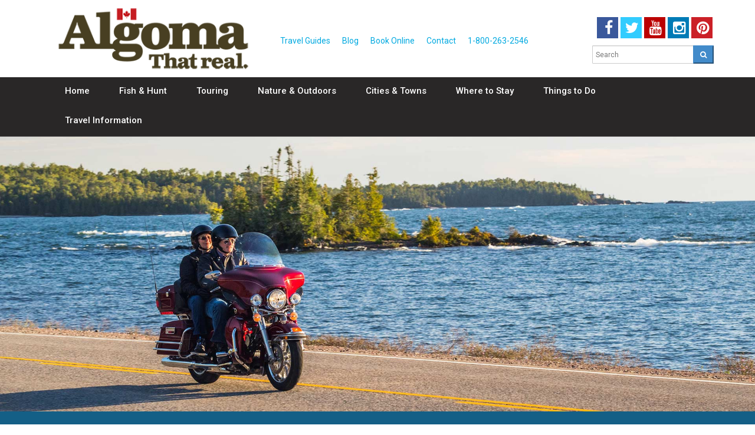

--- FILE ---
content_type: text/html; charset=UTF-8
request_url: https://www.algomacountry.com/touring/motorcycle/grand-algoma-tour/
body_size: 34638
content:
  

<!DOCTYPE html>
<!--[if lt IE 9]> <html class="lt-ie9" lang="en"> <![endif]-->
<!--[if !IE] -->
<html lang="en">
  <!-- <![endif] -->
  <head>
<!-- Google Tag Manager -->
<script data-cfasync="false" type="text/javascript">(function(w,d,s,l,i){w[l]=w[l]||[];w[l].push({'gtm.start':
new Date().getTime(),event:'gtm.js'});var f=d.getElementsByTagName(s)[0],
j=d.createElement(s),dl=l!='dataLayer'?'&l='+l:'';j.async=true;j.src=
'//www.googletagmanager.com/gtm.js?id='+i+dl;f.parentNode.insertBefore(j,f);
})(window,document,'script','dataLayer','GTM-TG44VH');</script>

<script data-cfasync="false" type="text/javascript">(function(w,d,s,l,i){w[l]=w[l]||[];w[l].push({'gtm.start':
new Date().getTime(),event:'gtm.js'});var f=d.getElementsByTagName(s)[0],
j=d.createElement(s),dl=l!='dataLayer'?'&l='+l:'';j.async=true;j.src=
'https://www.googletagmanager.com/gtm.js?id='+i+dl;f.parentNode.insertBefore(j,f);
})(window,document,'script','dataLayer','GTM-PJPJ7VF');</script>
<!-- End Google Tag Manager -->  

    <title>Grand Algoma Tour - Motorcycle in Algoma, Ontario, Canada</title>
     
    <meta content="text/html; charset=utf-8" http-equiv="Content-Type">
    <meta content="width=device-width, initial-scale=1.0" name="viewport">
    <!--[if IE]> <meta http-equiv="X-UA-Compatible" content="IE=edge,chrome=1"> <![endif]-->
            <meta name='robots' content='index, follow, max-image-preview:large, max-snippet:-1, max-video-preview:-1' />

	<!-- This site is optimized with the Yoast SEO plugin v26.7 - https://yoast.com/wordpress/plugins/seo/ -->
	<meta name="description" content="The Grand Algoma Tour is a spectacular two-day tour taking you along the Lake Superior coastline and inland through the heart of Algoma." />
	<link rel="canonical" href="https://www.algomacountry.com/touring/motorcycle/grand-algoma-tour/" />
	<meta property="og:locale" content="en_US" />
	<meta property="og:type" content="article" />
	<meta property="og:title" content="Grand Algoma Tour - Motorcycle in Algoma, Ontario, Canada" />
	<meta property="og:description" content="The Grand Algoma Tour is a spectacular two-day tour taking you along the Lake Superior coastline and inland through the heart of Algoma." />
	<meta property="og:url" content="https://www.algomacountry.com/touring/motorcycle/grand-algoma-tour/" />
	<meta property="og:site_name" content="Algoma Country" />
	<meta property="article:modified_time" content="2024-12-12T19:20:04+00:00" />
	<meta property="og:image" content="https://www.algomacountry.com/wp-content/uploads/2015/09/grand-algoma-tour-motorcycle-1.jpg" />
	<meta property="og:image:width" content="1920" />
	<meta property="og:image:height" content="700" />
	<meta property="og:image:type" content="image/jpeg" />
	<meta name="twitter:card" content="summary_large_image" />
	<meta name="twitter:label1" content="Est. reading time" />
	<meta name="twitter:data1" content="2 minutes" />
	<script type="application/ld+json" class="yoast-schema-graph">{"@context":"https://schema.org","@graph":[{"@type":"WebPage","@id":"https://www.algomacountry.com/touring/motorcycle/grand-algoma-tour/","url":"https://www.algomacountry.com/touring/motorcycle/grand-algoma-tour/","name":"Grand Algoma Tour - Motorcycle in Algoma, Ontario, Canada","isPartOf":{"@id":"https://www.algomacountry.com/#website"},"primaryImageOfPage":{"@id":"https://www.algomacountry.com/touring/motorcycle/grand-algoma-tour/#primaryimage"},"image":{"@id":"https://www.algomacountry.com/touring/motorcycle/grand-algoma-tour/#primaryimage"},"thumbnailUrl":"https://www.algomacountry.com/wp-content/uploads/2015/09/grand-algoma-tour-motorcycle-1.jpg","datePublished":"2015-09-14T15:55:23+00:00","dateModified":"2024-12-12T19:20:04+00:00","description":"The Grand Algoma Tour is a spectacular two-day tour taking you along the Lake Superior coastline and inland through the heart of Algoma.","breadcrumb":{"@id":"https://www.algomacountry.com/touring/motorcycle/grand-algoma-tour/#breadcrumb"},"inLanguage":"en-CA","potentialAction":[{"@type":"ReadAction","target":["https://www.algomacountry.com/touring/motorcycle/grand-algoma-tour/"]}]},{"@type":"ImageObject","inLanguage":"en-CA","@id":"https://www.algomacountry.com/touring/motorcycle/grand-algoma-tour/#primaryimage","url":"https://www.algomacountry.com/wp-content/uploads/2015/09/grand-algoma-tour-motorcycle-1.jpg","contentUrl":"https://www.algomacountry.com/wp-content/uploads/2015/09/grand-algoma-tour-motorcycle-1.jpg","width":1920,"height":700,"caption":"grand-algoma-tour-motorcycle"},{"@type":"BreadcrumbList","@id":"https://www.algomacountry.com/touring/motorcycle/grand-algoma-tour/#breadcrumb","itemListElement":[{"@type":"ListItem","position":1,"name":"Home","item":"https://www.algomacountry.com/"},{"@type":"ListItem","position":2,"name":"Touring","item":"https://www.algomacountry.com/touring/"},{"@type":"ListItem","position":3,"name":"Motorcycle","item":"https://www.algomacountry.com/touring/motorcycle/"},{"@type":"ListItem","position":4,"name":"Grand Algoma Tour"}]},{"@type":"WebSite","@id":"https://www.algomacountry.com/#website","url":"https://www.algomacountry.com/","name":"Algoma Country","description":"Official Travel Site of Algoma Northern Ontario","potentialAction":[{"@type":"SearchAction","target":{"@type":"EntryPoint","urlTemplate":"https://www.algomacountry.com/?s={search_term_string}"},"query-input":{"@type":"PropertyValueSpecification","valueRequired":true,"valueName":"search_term_string"}}],"inLanguage":"en-CA"}]}</script>
	<!-- / Yoast SEO plugin. -->


<link rel='dns-prefetch' href='//static.addtoany.com' />
<link rel='dns-prefetch' href='//maps.googleapis.com' />
<link rel='dns-prefetch' href='//fonts.googleapis.com' />
<link rel='dns-prefetch' href='//ajax.googleapis.com' />
<link rel="alternate" title="oEmbed (JSON)" type="application/json+oembed" href="https://www.algomacountry.com/wp-json/oembed/1.0/embed?url=https%3A%2F%2Fwww.algomacountry.com%2Ftouring%2Fmotorcycle%2Fgrand-algoma-tour%2F" />
<link rel="alternate" title="oEmbed (XML)" type="text/xml+oembed" href="https://www.algomacountry.com/wp-json/oembed/1.0/embed?url=https%3A%2F%2Fwww.algomacountry.com%2Ftouring%2Fmotorcycle%2Fgrand-algoma-tour%2F&#038;format=xml" />
<style id='wp-img-auto-sizes-contain-inline-css' type='text/css'>
img:is([sizes=auto i],[sizes^="auto," i]){contain-intrinsic-size:3000px 1500px}
/*# sourceURL=wp-img-auto-sizes-contain-inline-css */
</style>
<style id='wp-emoji-styles-inline-css' type='text/css'>

	img.wp-smiley, img.emoji {
		display: inline !important;
		border: none !important;
		box-shadow: none !important;
		height: 1em !important;
		width: 1em !important;
		margin: 0 0.07em !important;
		vertical-align: -0.1em !important;
		background: none !important;
		padding: 0 !important;
	}
/*# sourceURL=wp-emoji-styles-inline-css */
</style>
<style id='wp-block-library-inline-css' type='text/css'>
:root{--wp-block-synced-color:#7a00df;--wp-block-synced-color--rgb:122,0,223;--wp-bound-block-color:var(--wp-block-synced-color);--wp-editor-canvas-background:#ddd;--wp-admin-theme-color:#007cba;--wp-admin-theme-color--rgb:0,124,186;--wp-admin-theme-color-darker-10:#006ba1;--wp-admin-theme-color-darker-10--rgb:0,107,160.5;--wp-admin-theme-color-darker-20:#005a87;--wp-admin-theme-color-darker-20--rgb:0,90,135;--wp-admin-border-width-focus:2px}@media (min-resolution:192dpi){:root{--wp-admin-border-width-focus:1.5px}}.wp-element-button{cursor:pointer}:root .has-very-light-gray-background-color{background-color:#eee}:root .has-very-dark-gray-background-color{background-color:#313131}:root .has-very-light-gray-color{color:#eee}:root .has-very-dark-gray-color{color:#313131}:root .has-vivid-green-cyan-to-vivid-cyan-blue-gradient-background{background:linear-gradient(135deg,#00d084,#0693e3)}:root .has-purple-crush-gradient-background{background:linear-gradient(135deg,#34e2e4,#4721fb 50%,#ab1dfe)}:root .has-hazy-dawn-gradient-background{background:linear-gradient(135deg,#faaca8,#dad0ec)}:root .has-subdued-olive-gradient-background{background:linear-gradient(135deg,#fafae1,#67a671)}:root .has-atomic-cream-gradient-background{background:linear-gradient(135deg,#fdd79a,#004a59)}:root .has-nightshade-gradient-background{background:linear-gradient(135deg,#330968,#31cdcf)}:root .has-midnight-gradient-background{background:linear-gradient(135deg,#020381,#2874fc)}:root{--wp--preset--font-size--normal:16px;--wp--preset--font-size--huge:42px}.has-regular-font-size{font-size:1em}.has-larger-font-size{font-size:2.625em}.has-normal-font-size{font-size:var(--wp--preset--font-size--normal)}.has-huge-font-size{font-size:var(--wp--preset--font-size--huge)}.has-text-align-center{text-align:center}.has-text-align-left{text-align:left}.has-text-align-right{text-align:right}.has-fit-text{white-space:nowrap!important}#end-resizable-editor-section{display:none}.aligncenter{clear:both}.items-justified-left{justify-content:flex-start}.items-justified-center{justify-content:center}.items-justified-right{justify-content:flex-end}.items-justified-space-between{justify-content:space-between}.screen-reader-text{border:0;clip-path:inset(50%);height:1px;margin:-1px;overflow:hidden;padding:0;position:absolute;width:1px;word-wrap:normal!important}.screen-reader-text:focus{background-color:#ddd;clip-path:none;color:#444;display:block;font-size:1em;height:auto;left:5px;line-height:normal;padding:15px 23px 14px;text-decoration:none;top:5px;width:auto;z-index:100000}html :where(.has-border-color){border-style:solid}html :where([style*=border-top-color]){border-top-style:solid}html :where([style*=border-right-color]){border-right-style:solid}html :where([style*=border-bottom-color]){border-bottom-style:solid}html :where([style*=border-left-color]){border-left-style:solid}html :where([style*=border-width]){border-style:solid}html :where([style*=border-top-width]){border-top-style:solid}html :where([style*=border-right-width]){border-right-style:solid}html :where([style*=border-bottom-width]){border-bottom-style:solid}html :where([style*=border-left-width]){border-left-style:solid}html :where(img[class*=wp-image-]){height:auto;max-width:100%}:where(figure){margin:0 0 1em}html :where(.is-position-sticky){--wp-admin--admin-bar--position-offset:var(--wp-admin--admin-bar--height,0px)}@media screen and (max-width:600px){html :where(.is-position-sticky){--wp-admin--admin-bar--position-offset:0px}}

/*# sourceURL=wp-block-library-inline-css */
</style><style id='global-styles-inline-css' type='text/css'>
:root{--wp--preset--aspect-ratio--square: 1;--wp--preset--aspect-ratio--4-3: 4/3;--wp--preset--aspect-ratio--3-4: 3/4;--wp--preset--aspect-ratio--3-2: 3/2;--wp--preset--aspect-ratio--2-3: 2/3;--wp--preset--aspect-ratio--16-9: 16/9;--wp--preset--aspect-ratio--9-16: 9/16;--wp--preset--color--black: #000000;--wp--preset--color--cyan-bluish-gray: #abb8c3;--wp--preset--color--white: #ffffff;--wp--preset--color--pale-pink: #f78da7;--wp--preset--color--vivid-red: #cf2e2e;--wp--preset--color--luminous-vivid-orange: #ff6900;--wp--preset--color--luminous-vivid-amber: #fcb900;--wp--preset--color--light-green-cyan: #7bdcb5;--wp--preset--color--vivid-green-cyan: #00d084;--wp--preset--color--pale-cyan-blue: #8ed1fc;--wp--preset--color--vivid-cyan-blue: #0693e3;--wp--preset--color--vivid-purple: #9b51e0;--wp--preset--gradient--vivid-cyan-blue-to-vivid-purple: linear-gradient(135deg,rgb(6,147,227) 0%,rgb(155,81,224) 100%);--wp--preset--gradient--light-green-cyan-to-vivid-green-cyan: linear-gradient(135deg,rgb(122,220,180) 0%,rgb(0,208,130) 100%);--wp--preset--gradient--luminous-vivid-amber-to-luminous-vivid-orange: linear-gradient(135deg,rgb(252,185,0) 0%,rgb(255,105,0) 100%);--wp--preset--gradient--luminous-vivid-orange-to-vivid-red: linear-gradient(135deg,rgb(255,105,0) 0%,rgb(207,46,46) 100%);--wp--preset--gradient--very-light-gray-to-cyan-bluish-gray: linear-gradient(135deg,rgb(238,238,238) 0%,rgb(169,184,195) 100%);--wp--preset--gradient--cool-to-warm-spectrum: linear-gradient(135deg,rgb(74,234,220) 0%,rgb(151,120,209) 20%,rgb(207,42,186) 40%,rgb(238,44,130) 60%,rgb(251,105,98) 80%,rgb(254,248,76) 100%);--wp--preset--gradient--blush-light-purple: linear-gradient(135deg,rgb(255,206,236) 0%,rgb(152,150,240) 100%);--wp--preset--gradient--blush-bordeaux: linear-gradient(135deg,rgb(254,205,165) 0%,rgb(254,45,45) 50%,rgb(107,0,62) 100%);--wp--preset--gradient--luminous-dusk: linear-gradient(135deg,rgb(255,203,112) 0%,rgb(199,81,192) 50%,rgb(65,88,208) 100%);--wp--preset--gradient--pale-ocean: linear-gradient(135deg,rgb(255,245,203) 0%,rgb(182,227,212) 50%,rgb(51,167,181) 100%);--wp--preset--gradient--electric-grass: linear-gradient(135deg,rgb(202,248,128) 0%,rgb(113,206,126) 100%);--wp--preset--gradient--midnight: linear-gradient(135deg,rgb(2,3,129) 0%,rgb(40,116,252) 100%);--wp--preset--font-size--small: 13px;--wp--preset--font-size--medium: 20px;--wp--preset--font-size--large: 36px;--wp--preset--font-size--x-large: 42px;--wp--preset--spacing--20: 0.44rem;--wp--preset--spacing--30: 0.67rem;--wp--preset--spacing--40: 1rem;--wp--preset--spacing--50: 1.5rem;--wp--preset--spacing--60: 2.25rem;--wp--preset--spacing--70: 3.38rem;--wp--preset--spacing--80: 5.06rem;--wp--preset--shadow--natural: 6px 6px 9px rgba(0, 0, 0, 0.2);--wp--preset--shadow--deep: 12px 12px 50px rgba(0, 0, 0, 0.4);--wp--preset--shadow--sharp: 6px 6px 0px rgba(0, 0, 0, 0.2);--wp--preset--shadow--outlined: 6px 6px 0px -3px rgb(255, 255, 255), 6px 6px rgb(0, 0, 0);--wp--preset--shadow--crisp: 6px 6px 0px rgb(0, 0, 0);}:where(.is-layout-flex){gap: 0.5em;}:where(.is-layout-grid){gap: 0.5em;}body .is-layout-flex{display: flex;}.is-layout-flex{flex-wrap: wrap;align-items: center;}.is-layout-flex > :is(*, div){margin: 0;}body .is-layout-grid{display: grid;}.is-layout-grid > :is(*, div){margin: 0;}:where(.wp-block-columns.is-layout-flex){gap: 2em;}:where(.wp-block-columns.is-layout-grid){gap: 2em;}:where(.wp-block-post-template.is-layout-flex){gap: 1.25em;}:where(.wp-block-post-template.is-layout-grid){gap: 1.25em;}.has-black-color{color: var(--wp--preset--color--black) !important;}.has-cyan-bluish-gray-color{color: var(--wp--preset--color--cyan-bluish-gray) !important;}.has-white-color{color: var(--wp--preset--color--white) !important;}.has-pale-pink-color{color: var(--wp--preset--color--pale-pink) !important;}.has-vivid-red-color{color: var(--wp--preset--color--vivid-red) !important;}.has-luminous-vivid-orange-color{color: var(--wp--preset--color--luminous-vivid-orange) !important;}.has-luminous-vivid-amber-color{color: var(--wp--preset--color--luminous-vivid-amber) !important;}.has-light-green-cyan-color{color: var(--wp--preset--color--light-green-cyan) !important;}.has-vivid-green-cyan-color{color: var(--wp--preset--color--vivid-green-cyan) !important;}.has-pale-cyan-blue-color{color: var(--wp--preset--color--pale-cyan-blue) !important;}.has-vivid-cyan-blue-color{color: var(--wp--preset--color--vivid-cyan-blue) !important;}.has-vivid-purple-color{color: var(--wp--preset--color--vivid-purple) !important;}.has-black-background-color{background-color: var(--wp--preset--color--black) !important;}.has-cyan-bluish-gray-background-color{background-color: var(--wp--preset--color--cyan-bluish-gray) !important;}.has-white-background-color{background-color: var(--wp--preset--color--white) !important;}.has-pale-pink-background-color{background-color: var(--wp--preset--color--pale-pink) !important;}.has-vivid-red-background-color{background-color: var(--wp--preset--color--vivid-red) !important;}.has-luminous-vivid-orange-background-color{background-color: var(--wp--preset--color--luminous-vivid-orange) !important;}.has-luminous-vivid-amber-background-color{background-color: var(--wp--preset--color--luminous-vivid-amber) !important;}.has-light-green-cyan-background-color{background-color: var(--wp--preset--color--light-green-cyan) !important;}.has-vivid-green-cyan-background-color{background-color: var(--wp--preset--color--vivid-green-cyan) !important;}.has-pale-cyan-blue-background-color{background-color: var(--wp--preset--color--pale-cyan-blue) !important;}.has-vivid-cyan-blue-background-color{background-color: var(--wp--preset--color--vivid-cyan-blue) !important;}.has-vivid-purple-background-color{background-color: var(--wp--preset--color--vivid-purple) !important;}.has-black-border-color{border-color: var(--wp--preset--color--black) !important;}.has-cyan-bluish-gray-border-color{border-color: var(--wp--preset--color--cyan-bluish-gray) !important;}.has-white-border-color{border-color: var(--wp--preset--color--white) !important;}.has-pale-pink-border-color{border-color: var(--wp--preset--color--pale-pink) !important;}.has-vivid-red-border-color{border-color: var(--wp--preset--color--vivid-red) !important;}.has-luminous-vivid-orange-border-color{border-color: var(--wp--preset--color--luminous-vivid-orange) !important;}.has-luminous-vivid-amber-border-color{border-color: var(--wp--preset--color--luminous-vivid-amber) !important;}.has-light-green-cyan-border-color{border-color: var(--wp--preset--color--light-green-cyan) !important;}.has-vivid-green-cyan-border-color{border-color: var(--wp--preset--color--vivid-green-cyan) !important;}.has-pale-cyan-blue-border-color{border-color: var(--wp--preset--color--pale-cyan-blue) !important;}.has-vivid-cyan-blue-border-color{border-color: var(--wp--preset--color--vivid-cyan-blue) !important;}.has-vivid-purple-border-color{border-color: var(--wp--preset--color--vivid-purple) !important;}.has-vivid-cyan-blue-to-vivid-purple-gradient-background{background: var(--wp--preset--gradient--vivid-cyan-blue-to-vivid-purple) !important;}.has-light-green-cyan-to-vivid-green-cyan-gradient-background{background: var(--wp--preset--gradient--light-green-cyan-to-vivid-green-cyan) !important;}.has-luminous-vivid-amber-to-luminous-vivid-orange-gradient-background{background: var(--wp--preset--gradient--luminous-vivid-amber-to-luminous-vivid-orange) !important;}.has-luminous-vivid-orange-to-vivid-red-gradient-background{background: var(--wp--preset--gradient--luminous-vivid-orange-to-vivid-red) !important;}.has-very-light-gray-to-cyan-bluish-gray-gradient-background{background: var(--wp--preset--gradient--very-light-gray-to-cyan-bluish-gray) !important;}.has-cool-to-warm-spectrum-gradient-background{background: var(--wp--preset--gradient--cool-to-warm-spectrum) !important;}.has-blush-light-purple-gradient-background{background: var(--wp--preset--gradient--blush-light-purple) !important;}.has-blush-bordeaux-gradient-background{background: var(--wp--preset--gradient--blush-bordeaux) !important;}.has-luminous-dusk-gradient-background{background: var(--wp--preset--gradient--luminous-dusk) !important;}.has-pale-ocean-gradient-background{background: var(--wp--preset--gradient--pale-ocean) !important;}.has-electric-grass-gradient-background{background: var(--wp--preset--gradient--electric-grass) !important;}.has-midnight-gradient-background{background: var(--wp--preset--gradient--midnight) !important;}.has-small-font-size{font-size: var(--wp--preset--font-size--small) !important;}.has-medium-font-size{font-size: var(--wp--preset--font-size--medium) !important;}.has-large-font-size{font-size: var(--wp--preset--font-size--large) !important;}.has-x-large-font-size{font-size: var(--wp--preset--font-size--x-large) !important;}
/*# sourceURL=global-styles-inline-css */
</style>

<style id='classic-theme-styles-inline-css' type='text/css'>
/*! This file is auto-generated */
.wp-block-button__link{color:#fff;background-color:#32373c;border-radius:9999px;box-shadow:none;text-decoration:none;padding:calc(.667em + 2px) calc(1.333em + 2px);font-size:1.125em}.wp-block-file__button{background:#32373c;color:#fff;text-decoration:none}
/*# sourceURL=/wp-includes/css/classic-themes.min.css */
</style>
<link rel='stylesheet' id='akta-master-css' href='https://www.algomacountry.com/wp-content/themes/akta/stylesheets/akta-styles.css' type='text/css' media='all' />
<link rel='stylesheet' id='roboto-css' href='https://fonts.googleapis.com/css?family=Roboto:400,500|Patua+One' type='text/css' media='all' />
<link rel='stylesheet' id='jquery-style-css' href='https://ajax.googleapis.com/ajax/libs/jqueryui/1.8.2/themes/smoothness/jquery-ui.css' type='text/css' media='all' />
<link rel='stylesheet' id='addtoany-css' href='https://www.algomacountry.com/wp-content/plugins/add-to-any/addtoany.min.css?ver=1.16' type='text/css' media='all' />
<script type="text/javascript" src="https://www.algomacountry.com/wp-includes/js/jquery/jquery.min.js?ver=3.7.1" id="jquery-core-js"></script>
<script type="text/javascript" src="https://www.algomacountry.com/wp-includes/js/jquery/jquery-migrate.min.js?ver=3.4.1" id="jquery-migrate-js"></script>
<script type="text/javascript" id="addtoany-core-js-before">
/* <![CDATA[ */
window.a2a_config=window.a2a_config||{};a2a_config.callbacks=[];a2a_config.overlays=[];a2a_config.templates={};a2a_localize = {
	Share: "Share",
	Save: "Save",
	Subscribe: "Subscribe",
	Email: "Email",
	Bookmark: "Bookmark",
	ShowAll: "Show All",
	ShowLess: "Show less",
	FindServices: "Find service(s)",
	FindAnyServiceToAddTo: "Instantly find any service to add to",
	PoweredBy: "Powered by",
	ShareViaEmail: "Share via email",
	SubscribeViaEmail: "Subscribe via email",
	BookmarkInYourBrowser: "Bookmark in your browser",
	BookmarkInstructions: "Press Ctrl+D or \u2318+D to bookmark this page",
	AddToYourFavorites: "Add to your favourites",
	SendFromWebOrProgram: "Send from any email address or email program",
	EmailProgram: "Email program",
	More: "More&#8230;",
	ThanksForSharing: "Thanks for sharing!",
	ThanksForFollowing: "Thanks for following!"
};


//# sourceURL=addtoany-core-js-before
/* ]]> */
</script>
<script type="text/javascript" defer src="https://static.addtoany.com/menu/page.js" id="addtoany-core-js"></script>
<script type="text/javascript" defer src="https://www.algomacountry.com/wp-content/plugins/add-to-any/addtoany.min.js?ver=1.1" id="addtoany-jquery-js"></script>
<link rel="https://api.w.org/" href="https://www.algomacountry.com/wp-json/" /><link rel="alternate" title="JSON" type="application/json" href="https://www.algomacountry.com/wp-json/wp/v2/pages/1133" /><link rel="EditURI" type="application/rsd+xml" title="RSD" href="https://www.algomacountry.com/xmlrpc.php?rsd" />
<link rel='shortlink' href='https://www.algomacountry.com/?p=1133' />
<link rel="icon" href="https://www.algomacountry.com/wp-content/uploads/2020/05/cropped-algoma-country-tourism-32x32.jpg" sizes="32x32" />
<link rel="icon" href="https://www.algomacountry.com/wp-content/uploads/2020/05/cropped-algoma-country-tourism-192x192.jpg" sizes="192x192" />
<link rel="apple-touch-icon" href="https://www.algomacountry.com/wp-content/uploads/2020/05/cropped-algoma-country-tourism-180x180.jpg" />
<meta name="msapplication-TileImage" content="https://www.algomacountry.com/wp-content/uploads/2020/05/cropped-algoma-country-tourism-270x270.jpg" />
    <!--[if lt IE 9]>
      <script src="https://www.algomacountry.com/wp-content/themes/akta/javascripts/ie/html5shiv.js" type="text/javascript"></script>
      <script src="https://www.algomacountry.com/wp-content/themes/akta/javascripts/ie/respond.min.js" type="text/javascript"></script>
    <![endif]-->
 <meta name="facebook-domain-verification" content="tvr58ckoihdfzxqvzmvm1caufcnmeh" />
 

 
  </head>
  <body class="homepage fullsize">
<!-- Google Tag Manager (noscript) -->
<noscript><iframe src="//www.googletagmanager.com/ns.html?id=GTM-TG44VH"
height="0" width="0" style="display:none;visibility:hidden"></iframe></noscript>

<noscript><iframe src="https://www.googletagmanager.com/ns.html?id=GTM-PJPJ7VF"
height="0" width="0" style="display:none;visibility:hidden"></iframe></noscript>
<!-- End Google Tag Manager (noscript) -->

    <div id="wrapper">
         
      <header id="header">
      
          <div class="top-bar">           
              <div class="container">
                  <div class="col-sm-4 col-md-4 col-lg-4 col-xs-12">
                      <a href="/">
                     <img class="img-responsive pub-center" alt="Algoma" width="350" height="110" src="https://www.algomacountry.com/wp-content/themes/akta/images/algoma-logo.png" />
                 
                      </a>
                  </div>
                  <div class="col-md-5 col-sm-5 mg-t-lg">
                      
                           <div class="menu-secondary-menu-container"><ul id="menu-secondary-menu" class="secondary-menu"><li id="menu-item-3379" class="menu-item menu-item-type-post_type menu-item-object-page menu-item-3379"><a href="https://www.algomacountry.com/travel-information/travel-guides/">Travel Guides</a></li>
<li id="menu-item-48" class="menu-item menu-item-type-post_type menu-item-object-page menu-item-48"><a href="https://www.algomacountry.com/blog/">Blog</a></li>
<li id="menu-item-5864" class="menu-item menu-item-type-post_type menu-item-object-page menu-item-5864"><a href="https://www.algomacountry.com/reservations/">Book Online</a></li>
<li id="menu-item-49" class="menu-item menu-item-type-post_type menu-item-object-page menu-item-49"><a href="https://www.algomacountry.com/contact-us/">Contact</a></li>
<li id="menu-item-3766" class="menu-item menu-item-type-custom menu-item-object-custom menu-item-3766"><a href="tel:1-800-263-2546">1-800-263-2546</a></li>
</ul></div>                 </div>   
                 <div class="col-md-3 col-sm-3 mg-t-sm">
                                 
       <div class="social-top"><a class="btn btn-social-icon" href="https://www.facebook.com/algomacountry" target="_blank"><div class="btn-facebook" ><i class="fa fa-facebook"></i></div></a><a class="btn btn-social-icon" href="https://twitter.com/algomacountry" target="_blank"><div class="btn-twitter"><i class="fa fa-twitter"></i></div></a><a class="btn btn-social-icon" href="https://www.youtube.com/user/ontarioalgomacountry" target="_blank"><div class="btn-youtube" ><i class="fa fa-youtube"></i></div></a><a class="btn btn-social-icon"  href="https://instagram.com/algomacountry" target="_blank"><div class="btn-instagram"><i class="fa fa-instagram"></i></div></a><a class="btn btn-social-icon" href="https://www.pinterest.com/algomacountry"  target="_blank"><div class="btn-pinterest"><i class="fa fa-pinterest"></i></div></a>  
                   </div> 
                 <div class="search">
                          
           <form role="search" method="get" id="searchform" class="searchform" action="https://www.algomacountry.com/"> 
<input type="text" name ="s" id="search" value="" class="form-control input-sm" placeholder="Search" />
 <button type="submit" class="search-btn btn-primary btn-sm" src="https://www.algomacountry.com/wp-content/themes/akta"><i class="fa fa-search"></i></button>
 </form>
</div>    
                 </div>  
              
                   
                  
                  </div> 
          
              
          </div>
      <nav class="navbar navbar-collapsed-sm navbar-default" role="navigation">
      <div class="container">
        <div class="navbar-header">
             
          <button class="navbar-toggle" data-target=".navbar-header-collapse" data-toggle="collapse" type="button">
           
              <span class="sr-only">Toggle Navigation</span>
            <span class="icon-bar"></span>
            <span class="icon-bar"></span>
            <span class="icon-bar"></span>
          </button>
            <div class="col-xs-6 wmenu">
               <h3 class="white-header">Menu <i class="fa fa-arrow-right"></i></h3>  
            </div>
           
        </div>
	<div class="collapse navbar-collapse navbar-header-collapse"><ul id="menu-main-menu" class="nav navbar-nav navbar-left"><li id="menu-item-11" class="menu-item menu-item-type-post_type menu-item-object-page menu-item-home menu-item-11"><a href="https://www.algomacountry.com/"><span>Home</span></a></li>
<li id="menu-item-10" class="menu-item menu-item-type-post_type menu-item-object-page menu-item-has-children menu-item-10 dropdown"><a href="https://www.algomacountry.com/fish-hunt/" class="dropdown-toggle" data-delay="50" data-hover="dropdown" aria-haspopup="true"><span>Fish &#038; Hunt</span> </a>
<ul role="menu" class=" dropdown-menu">
	<li id="menu-item-17" class="dropdown-submenu menu-item menu-item-type-post_type menu-item-object-page menu-item-has-children menu-item-17 dropdown"><a href="https://www.algomacountry.com/fish-hunt/fish-species/"><span>Fish Species</span></a>
	<ul role="menu" class=" dropdown-menu">
		<li id="menu-item-7468" class="menu-item menu-item-type-post_type menu-item-object-page menu-item-7468"><a href="https://www.algomacountry.com/fish-hunt/fish-species/walleye-pickerel/"><span>Walleye / Pickerel</span></a></li>
		<li id="menu-item-7472" class="menu-item menu-item-type-post_type menu-item-object-page menu-item-7472"><a href="https://www.algomacountry.com/fish-hunt/fish-species/northern-pike/"><span>Northern Pike</span></a></li>
		<li id="menu-item-7470" class="menu-item menu-item-type-post_type menu-item-object-page menu-item-7470"><a href="https://www.algomacountry.com/fish-hunt/fish-species/smallmouth-bass/"><span>Smallmouth Bass</span></a></li>
		<li id="menu-item-7469" class="menu-item menu-item-type-post_type menu-item-object-page menu-item-7469"><a href="https://www.algomacountry.com/fish-hunt/fish-species/brook-trout/"><span>Brook Trout</span></a></li>
		<li id="menu-item-7467" class="menu-item menu-item-type-post_type menu-item-object-page menu-item-7467"><a href="https://www.algomacountry.com/fish-hunt/fish-species/muskie/"><span>Muskie</span></a></li>
		<li id="menu-item-7466" class="menu-item menu-item-type-post_type menu-item-object-page menu-item-7466"><a href="https://www.algomacountry.com/fish-hunt/fish-species/salmon/"><span>Salmon</span></a></li>
		<li id="menu-item-7465" class="menu-item menu-item-type-post_type menu-item-object-page menu-item-7465"><a href="https://www.algomacountry.com/fish-hunt/fish-species/steelhead/"><span>Steelhead</span></a></li>
		<li id="menu-item-7464" class="menu-item menu-item-type-post_type menu-item-object-page menu-item-7464"><a href="https://www.algomacountry.com/fish-hunt/fish-species/lake-trout/"><span>Lake Trout</span></a></li>
	</ul>
</li>
	<li id="menu-item-16" class="menu-item menu-item-type-post_type menu-item-object-page menu-item-16"><a href="https://www.algomacountry.com/fish-hunt/drive-in-fishing/"><span>Drive-in Fishing</span></a></li>
	<li id="menu-item-32" class="menu-item menu-item-type-post_type menu-item-object-page menu-item-32"><a href="https://www.algomacountry.com/fish-hunt/fly-in-fishing/"><span>Fly-in Fishing</span></a></li>
	<li id="menu-item-878" class="menu-item menu-item-type-post_type menu-item-object-page menu-item-878"><a href="https://www.algomacountry.com/fish-hunt/train-in-fishing/"><span>Train-in Fishing</span></a></li>
	<li id="menu-item-31" class="menu-item menu-item-type-post_type menu-item-object-page menu-item-31"><a href="https://www.algomacountry.com/fish-hunt/fly-fishing/"><span>Fly Fishing</span></a></li>
	<li id="menu-item-11107" class="menu-item menu-item-type-post_type menu-item-object-page menu-item-11107"><a href="https://www.algomacountry.com/fish-hunt/family-fishing/"><span>Family Fishing</span></a></li>
	<li id="menu-item-30" class="menu-item menu-item-type-post_type menu-item-object-page menu-item-30"><a href="https://www.algomacountry.com/fish-hunt/fishing-charters/"><span>Fishing Charters</span></a></li>
	<li id="menu-item-28" class="menu-item menu-item-type-post_type menu-item-object-page menu-item-28"><a href="https://www.algomacountry.com/fish-hunt/ice-fishing/"><span>Ice Fishing</span></a></li>
	<li id="menu-item-29" class="dropdown-submenu menu-item menu-item-type-post_type menu-item-object-page menu-item-has-children menu-item-29 dropdown"><a href="https://www.algomacountry.com/fish-hunt/hunting/"><span>Hunting</span></a>
	<ul role="menu" class=" dropdown-menu">
		<li id="menu-item-12134" class="menu-item menu-item-type-post_type menu-item-object-page menu-item-12134"><a href="https://www.algomacountry.com/fish-hunt/hunting/bear-hunts/"><span>Bear Hunts</span></a></li>
		<li id="menu-item-12135" class="menu-item menu-item-type-post_type menu-item-object-page menu-item-12135"><a href="https://www.algomacountry.com/fish-hunt/hunting/moose-hunts/"><span>Moose Hunts</span></a></li>
		<li id="menu-item-12136" class="menu-item menu-item-type-post_type menu-item-object-page menu-item-12136"><a href="https://www.algomacountry.com/fish-hunt/hunting/small-game-hunts/"><span>Small Game Hunts</span></a></li>
	</ul>
</li>
</ul>
</li>
<li id="menu-item-39" class="menu-item menu-item-type-post_type menu-item-object-page current-page-ancestor menu-item-has-children menu-item-39 dropdown"><a href="https://www.algomacountry.com/touring/" class="dropdown-toggle" data-delay="50" data-hover="dropdown" aria-haspopup="true"><span>Touring</span> </a>
<ul role="menu" class=" dropdown-menu">
	<li id="menu-item-41" class="menu-item menu-item-type-post_type menu-item-object-page current-page-ancestor menu-item-41"><a href="https://www.algomacountry.com/touring/motorcycle/"><span>Motorcycle</span></a></li>
	<li id="menu-item-40" class="menu-item menu-item-type-post_type menu-item-object-page menu-item-40"><a href="https://www.algomacountry.com/touring/drive-rv-tours/"><span>Drive &#038; RV Tours</span></a></li>
	<li id="menu-item-57" class="menu-item menu-item-type-post_type menu-item-object-page menu-item-57"><a href="https://www.algomacountry.com/touring/boating-marinas/"><span>Boating &#038; Marinas</span></a></li>
	<li id="menu-item-55" class="dropdown-submenu menu-item menu-item-type-post_type menu-item-object-page menu-item-has-children menu-item-55 dropdown"><a href="https://www.algomacountry.com/touring/atving/"><span>ATVing</span></a>
	<ul role="menu" class=" dropdown-menu">
		<li id="menu-item-8939" class="menu-item menu-item-type-post_type menu-item-object-page menu-item-8939"><a href="https://www.algomacountry.com/touring/atving/atv-guided-trips/"><span>ATV Guided Trips</span></a></li>
	</ul>
</li>
	<li id="menu-item-56" class="menu-item menu-item-type-post_type menu-item-object-page menu-item-56"><a href="https://www.algomacountry.com/touring/rail-excursions/"><span>Rail Excursions</span></a></li>
	<li id="menu-item-1021" class="menu-item menu-item-type-post_type menu-item-object-page menu-item-1021"><a href="https://www.algomacountry.com/touring/snowmobiling/"><span>Snowmobiling</span></a></li>
</ul>
</li>
<li id="menu-item-66" class="menu-item menu-item-type-post_type menu-item-object-page menu-item-has-children menu-item-66 dropdown"><a href="https://www.algomacountry.com/nature-outdoors/" class="dropdown-toggle" data-delay="50" data-hover="dropdown" aria-haspopup="true"><span>Nature &#038; Outdoors</span> </a>
<ul role="menu" class=" dropdown-menu">
	<li id="menu-item-69" class="menu-item menu-item-type-post_type menu-item-object-page menu-item-69"><a href="https://www.algomacountry.com/nature-outdoors/backpack-hike/"><span>Backpack &#038; Hike</span></a></li>
	<li id="menu-item-10855" class="menu-item menu-item-type-post_type menu-item-object-page menu-item-10855"><a href="https://www.algomacountry.com/nature-outdoors/bird-watching/"><span>Bird Watching</span></a></li>
	<li id="menu-item-68" class="menu-item menu-item-type-post_type menu-item-object-page menu-item-68"><a href="https://www.algomacountry.com/nature-outdoors/paddling/"><span>Canoe, Kayak &#038; SUP</span></a></li>
	<li id="menu-item-67" class="menu-item menu-item-type-post_type menu-item-object-page menu-item-67"><a href="https://www.algomacountry.com/nature-outdoors/camp-wildlife/"><span>Camp &#038; Wildlife</span></a></li>
	<li id="menu-item-88" class="menu-item menu-item-type-post_type menu-item-object-page menu-item-88"><a href="https://www.algomacountry.com/nature-outdoors/provincial-parks/"><span>Provincial Parks</span></a></li>
	<li id="menu-item-86" class="menu-item menu-item-type-post_type menu-item-object-page menu-item-86"><a href="https://www.algomacountry.com/nature-outdoors/golf-courses/"><span>Golf Courses</span></a></li>
	<li id="menu-item-85" class="menu-item menu-item-type-post_type menu-item-object-page menu-item-85"><a href="https://www.algomacountry.com/nature-outdoors/mountain-bike-cycle/"><span>Mountain Bike &#038; Cycle</span></a></li>
	<li id="menu-item-84" class="menu-item menu-item-type-post_type menu-item-object-page menu-item-84"><a href="https://www.algomacountry.com/nature-outdoors/ski-snowshoe/"><span>Ski &#038; Snowshoe</span></a></li>
</ul>
</li>
<li id="menu-item-93" class="menu-item menu-item-type-post_type menu-item-object-page menu-item-has-children menu-item-93 dropdown"><a href="https://www.algomacountry.com/cities-towns/" class="dropdown-toggle" data-delay="50" data-hover="dropdown" aria-haspopup="true"><span>Cities &#038; Towns</span> </a>
<ul role="menu" class=" dropdown-menu">
	<li id="menu-item-97" class="dropdown-submenu menu-item menu-item-type-custom menu-item-object-custom menu-item-has-children menu-item-97 dropdown"><a href="#"><span>Algoma North</span></a>
	<ul role="menu" class=" dropdown-menu">
		<li id="menu-item-96" class="menu-item menu-item-type-post_type menu-item-object-page menu-item-96"><a href="https://www.algomacountry.com/cities-towns/sault-ste-marie/"><span>Sault Ste. Marie</span></a></li>
		<li id="menu-item-4743" class="menu-item menu-item-type-post_type menu-item-object-page menu-item-4743"><a href="https://www.algomacountry.com/cities-towns/searchmont/"><span>Searchmont</span></a></li>
		<li id="menu-item-95" class="menu-item menu-item-type-post_type menu-item-object-page menu-item-95"><a href="https://www.algomacountry.com/cities-towns/superior-coastal/"><span>Superior Coastal</span></a></li>
		<li id="menu-item-114" class="menu-item menu-item-type-post_type menu-item-object-page menu-item-114"><a href="https://www.algomacountry.com/cities-towns/wawa/"><span>Wawa</span></a></li>
		<li id="menu-item-115" class="menu-item menu-item-type-post_type menu-item-object-page menu-item-115"><a href="https://www.algomacountry.com/cities-towns/chapleau/"><span>Chapleau</span></a></li>
		<li id="menu-item-94" class="menu-item menu-item-type-post_type menu-item-object-page menu-item-94"><a href="https://www.algomacountry.com/cities-towns/dubreuilville/"><span>Dubreuilville</span></a></li>
		<li id="menu-item-113" class="menu-item menu-item-type-post_type menu-item-object-page menu-item-113"><a href="https://www.algomacountry.com/cities-towns/white-river/"><span>White River</span></a></li>
		<li id="menu-item-112" class="menu-item menu-item-type-post_type menu-item-object-page menu-item-112"><a href="https://www.algomacountry.com/cities-towns/hornepayne/"><span>Hornepayne</span></a></li>
		<li id="menu-item-111" class="menu-item menu-item-type-post_type menu-item-object-page menu-item-111"><a href="https://www.algomacountry.com/cities-towns/hearst/"><span>Hearst</span></a></li>
		<li id="menu-item-110" class="menu-item menu-item-type-post_type menu-item-object-page menu-item-110"><a href="https://www.algomacountry.com/cities-towns/nakina/"><span>Nakina</span></a></li>
	</ul>
</li>
	<li id="menu-item-881" class="dropdown-submenu menu-item menu-item-type-custom menu-item-object-custom menu-item-has-children menu-item-881 dropdown"><a href="#"><span>Algoma East</span></a>
	<ul role="menu" class=" dropdown-menu">
		<li id="menu-item-886" class="menu-item menu-item-type-post_type menu-item-object-page menu-item-886"><a href="https://www.algomacountry.com/cities-towns/echo-bay/"><span>Echo Bay</span></a></li>
		<li id="menu-item-885" class="menu-item menu-item-type-post_type menu-item-object-page menu-item-885"><a href="https://www.algomacountry.com/cities-towns/st-joseph-island/"><span>St. Joseph Island</span></a></li>
		<li id="menu-item-3063" class="menu-item menu-item-type-post_type menu-item-object-page menu-item-3063"><a href="https://www.algomacountry.com/cities-towns/hilton-beach/"><span>Hilton Beach</span></a></li>
		<li id="menu-item-3062" class="menu-item menu-item-type-post_type menu-item-object-page menu-item-3062"><a href="https://www.algomacountry.com/cities-towns/richards-landing/"><span>Richards Landing</span></a></li>
		<li id="menu-item-4705" class="menu-item menu-item-type-post_type menu-item-object-page menu-item-4705"><a href="https://www.algomacountry.com/cities-towns/johnson-township/"><span>Johnson Township</span></a></li>
		<li id="menu-item-884" class="menu-item menu-item-type-post_type menu-item-object-page menu-item-884"><a href="https://www.algomacountry.com/cities-towns/bruce-mines/"><span>Bruce Mines</span></a></li>
		<li id="menu-item-883" class="menu-item menu-item-type-post_type menu-item-object-page menu-item-883"><a href="https://www.algomacountry.com/cities-towns/thessalon/"><span>Thessalon</span></a></li>
		<li id="menu-item-882" class="menu-item menu-item-type-post_type menu-item-object-page menu-item-882"><a href="https://www.algomacountry.com/cities-towns/mississagi-valley/"><span>Mississagi Valley</span></a></li>
		<li id="menu-item-920" class="menu-item menu-item-type-post_type menu-item-object-page menu-item-920"><a href="https://www.algomacountry.com/cities-towns/huron-shores/"><span>Huron Shores</span></a></li>
		<li id="menu-item-919" class="menu-item menu-item-type-post_type menu-item-object-page menu-item-919"><a href="https://www.algomacountry.com/cities-towns/blind-river/"><span>Blind River</span></a></li>
		<li id="menu-item-11020" class="menu-item menu-item-type-post_type menu-item-object-page menu-item-11020"><a href="https://www.algomacountry.com/cities-towns/township-of-the-north-shore/"><span>North Shore Township</span></a></li>
		<li id="menu-item-918" class="menu-item menu-item-type-post_type menu-item-object-page menu-item-918"><a href="https://www.algomacountry.com/cities-towns/elliot-lake/"><span>Elliot Lake</span></a></li>
		<li id="menu-item-917" class="menu-item menu-item-type-post_type menu-item-object-page menu-item-917"><a href="https://www.algomacountry.com/cities-towns/spanish/"><span>Spanish</span></a></li>
	</ul>
</li>
	<li id="menu-item-10634" class="menu-item menu-item-type-post_type menu-item-object-page menu-item-10634"><a href="https://www.algomacountry.com/associate-partners/"><span>Associate Partners</span></a></li>
	<li id="menu-item-2092" class="menu-item menu-item-type-custom menu-item-object-custom menu-item-2092"><a href="/cities-towns/"><span>View All</span></a></li>
</ul>
</li>
<li id="menu-item-910" class="menu-item menu-item-type-post_type menu-item-object-page menu-item-has-children menu-item-910 dropdown"><a href="https://www.algomacountry.com/where-to-stay/" class="dropdown-toggle" data-delay="50" data-hover="dropdown" aria-haspopup="true"><span>Where to Stay</span> </a>
<ul role="menu" class=" dropdown-menu">
	<li id="menu-item-916" class="menu-item menu-item-type-post_type menu-item-object-page menu-item-916"><a href="https://www.algomacountry.com/where-to-stay/bed-breakfasts/"><span>Bed &#038; Breakfasts</span></a></li>
	<li id="menu-item-914" class="menu-item menu-item-type-post_type menu-item-object-page menu-item-914"><a href="https://www.algomacountry.com/where-to-stay/hotels-motels/"><span>Hotels &#038; Motels</span></a></li>
	<li id="menu-item-915" class="menu-item menu-item-type-post_type menu-item-object-page menu-item-915"><a href="https://www.algomacountry.com/where-to-stay/cottage-resorts/"><span>Cottage Resorts</span></a></li>
	<li id="menu-item-911" class="menu-item menu-item-type-post_type menu-item-object-page menu-item-911"><a href="https://www.algomacountry.com/where-to-stay/campgrounds-rv-parks/"><span>Campgrounds &#038; RV Parks</span></a></li>
	<li id="menu-item-913" class="menu-item menu-item-type-post_type menu-item-object-page menu-item-913"><a href="https://www.algomacountry.com/where-to-stay/resorts-lodges/"><span>Resorts &#038; Lodges</span></a></li>
	<li id="menu-item-912" class="menu-item menu-item-type-post_type menu-item-object-page menu-item-912"><a href="https://www.algomacountry.com/where-to-stay/remote-outposts/"><span>Remote Outposts</span></a></li>
</ul>
</li>
<li id="menu-item-925" class="menu-item menu-item-type-post_type menu-item-object-page menu-item-has-children menu-item-925 dropdown"><a href="https://www.algomacountry.com/things-to-do/" class="dropdown-toggle" data-delay="50" data-hover="dropdown" aria-haspopup="true"><span>Things to Do</span> </a>
<ul role="menu" class=" dropdown-menu">
	<li id="menu-item-929" class="dropdown-submenu menu-item menu-item-type-post_type menu-item-object-page menu-item-929"><a href="https://www.algomacountry.com/things-to-do/attractions/"><span>Attractions</span></a></li>
	<li id="menu-item-3352" class="menu-item menu-item-type-post_type menu-item-object-page menu-item-3352"><a href="https://www.algomacountry.com/things-to-do/museums-galleries/"><span>Museums &#038; Galleries</span></a></li>
	<li id="menu-item-16108" class="menu-item menu-item-type-post_type menu-item-object-partners menu-item-16108"><a href="https://www.algomacountry.com/partners/canal-district/"><span>Canal District</span></a></li>
	<li id="menu-item-3355" class="menu-item menu-item-type-post_type menu-item-object-page menu-item-3355"><a href="https://www.algomacountry.com/things-to-do/national-historic-sites/"><span>Historic Sites</span></a></li>
	<li id="menu-item-3343" class="menu-item menu-item-type-post_type menu-item-object-page menu-item-3343"><a href="https://www.algomacountry.com/things-to-do/restaurants/"><span>Eat &#038; Drink</span></a></li>
	<li id="menu-item-3340" class="menu-item menu-item-type-post_type menu-item-object-page menu-item-3340"><a href="https://www.algomacountry.com/things-to-do/shopping/"><span>Shopping</span></a></li>
	<li id="menu-item-11526" class="menu-item menu-item-type-post_type menu-item-object-page menu-item-11526"><a href="https://www.algomacountry.com/events/"><span>Festivals &#038; Events</span></a></li>
</ul>
</li>
<li id="menu-item-932" class="menu-item menu-item-type-post_type menu-item-object-page menu-item-has-children menu-item-932 dropdown"><a href="https://www.algomacountry.com/travel-information/" class="dropdown-toggle" data-delay="50" data-hover="dropdown" aria-haspopup="true"><span>Travel Information</span> </a>
<ul role="menu" class=" dropdown-menu">
	<li id="menu-item-8054" class="menu-item menu-item-type-post_type menu-item-object-page menu-item-8054"><a href="https://www.algomacountry.com/travel-information/travel-planning/"><span>Travel Planning</span></a></li>
	<li id="menu-item-10218" class="menu-item menu-item-type-post_type menu-item-object-page menu-item-10218"><a href="https://www.algomacountry.com/travel-information/travel-information-centres/"><span>Travel Information Centres</span></a></li>
	<li id="menu-item-945" class="menu-item menu-item-type-post_type menu-item-object-page menu-item-945"><a href="https://www.algomacountry.com/travel-information/travel-guides/"><span>Travel Guides</span></a></li>
	<li id="menu-item-3383" class="menu-item menu-item-type-post_type menu-item-object-page menu-item-3383"><a href="https://www.algomacountry.com/partners/"><span>Partner Directory</span></a></li>
	<li id="menu-item-5865" class="menu-item menu-item-type-post_type menu-item-object-page menu-item-5865"><a href="https://www.algomacountry.com/reservations/"><span>Book Online</span></a></li>
	<li id="menu-item-4336" class="menu-item menu-item-type-post_type menu-item-object-page menu-item-4336"><a href="https://www.algomacountry.com/blog/"><span>The Algoma Blog</span></a></li>
	<li id="menu-item-8180" class="menu-item menu-item-type-post_type menu-item-object-page menu-item-8180"><a href="https://www.algomacountry.com/newsletter-sign-up/"><span>Newsletter Sign Up</span></a></li>
	<li id="menu-item-3332" class="menu-item menu-item-type-post_type menu-item-object-page menu-item-3332"><a href="https://www.algomacountry.com/travel-information/regional-map/"><span>Regional Map</span></a></li>
</ul>
</li>
</ul></div><!--/.nav-collapse -->
      </div>
    </nav>
</header>   
<div id="main" role="main">
       <div id="main-content">
           <img width="1920" height="700" src="https://www.algomacountry.com/wp-content/uploads/2015/09/grand-algoma-tour-motorcycle-1.jpg" class="img-responsive wp-post-image" alt="grand-algoma-tour-motorcycle" decoding="async" fetchpriority="high" />             <div class="blue-subheader">
          <div class="container">
            <h1 class="white-header">Grand Algoma Tour</h1>
          </div>     
             </div> 
            <div class="container">    
            <div class="row">
            
                
                <div class="col-sm-6 mg-t mg-b">
                 <div class="addtoany_share_save_container addtoany_content addtoany_content_top"><div class="a2a_kit a2a_kit_size_30 addtoany_list" data-a2a-url="https://www.algomacountry.com/touring/motorcycle/grand-algoma-tour/" data-a2a-title="Grand Algoma Tour"><a class="a2a_button_facebook" href="https://www.addtoany.com/add_to/facebook?linkurl=https%3A%2F%2Fwww.algomacountry.com%2Ftouring%2Fmotorcycle%2Fgrand-algoma-tour%2F&amp;linkname=Grand%20Algoma%20Tour" title="Facebook" rel="nofollow noopener" target="_blank"></a><a class="a2a_button_twitter" href="https://www.addtoany.com/add_to/twitter?linkurl=https%3A%2F%2Fwww.algomacountry.com%2Ftouring%2Fmotorcycle%2Fgrand-algoma-tour%2F&amp;linkname=Grand%20Algoma%20Tour" title="Twitter" rel="nofollow noopener" target="_blank"></a><a class="a2a_button_pinterest" href="https://www.addtoany.com/add_to/pinterest?linkurl=https%3A%2F%2Fwww.algomacountry.com%2Ftouring%2Fmotorcycle%2Fgrand-algoma-tour%2F&amp;linkname=Grand%20Algoma%20Tour" title="Pinterest" rel="nofollow noopener" target="_blank"></a><a class="a2a_dd addtoany_share_save addtoany_share" href="https://www.addtoany.com/share"></a></div></div><p>The Grand Algoma Tour is a spectacular 2-day tour along the Lake Superior coastline and inland through the heart of Algoma. This motorcycle route combines two of the larger great lakes, Superior and Huron, for half of the tour allowing riders to experience boreal forests and massive cliffs.</p>
<p>As you ride tight to the exhilarating highway between <a href="https://saulttourism.com/" target="_blank" rel="noopener">Sault Ste. Marie</a> and Wawa, Lake Superior is visible for most of the ride to <a href="https://www.wawa.cc/en/index.aspx" target="_blank" rel="noopener">Wawa</a>. Heading to or from <a href="http://www.chapleau.ca" target="_blank" rel="noopener noreferrer">Chapleau </a>up twisty Hwy 129 provides bikers with curves to lean into. Stunning landscape with mile-high cliffs on one side of the road. This highway will not disappoint! As you ride down Hwy 129, Ontario&#8217;s Tail of the Dragon, you&#8217;ll approach the North Channel of Lake Huron. You&#8217;ll be equally impressed with the scenery and the road to ride!</p>
<p>There are many attractions and scenic lookouts to see along the way. At many of these stops, you can explore beaches, waterfalls, museums, and excellent food and drink.</p>
<p>The Grand Algoma has been voted the top ride in Ontario for motorcyclists. <a class="outbound" href="http://northernontario.travel/algoma-country/ontario-s-finest-motorcycle-roads-the-grand-algoma-loop" target="_blank" rel="noopener noreferrer">Read article: The 2013 Ontario Motorcycle Tour of the Year: The Grand Algoma</a></p>
<p><strong>Duration: </strong>2 &#8211; 3 Days</p>
<p><strong>Extend Your Stay:</strong> We recommend adding a day to your trip to explore the <a href="https://www.algomacountry.com/touring/motorcycle/island-north-tour/" target="_blank" rel="noopener">Island North Tour</a>.</p>
                    <a class="btn btn-primary" href="https://www.algomacountry.com/travel-information/travel-guides/" target="_blank" rel="noopener noreferrer">Order Your Free 2026 Guide</a>
                </div> 
    <div class="col-sm-6 mg-t mg-b">
                      <div class="tabbable">
                      <ul class="nav nav-tabs" id="tab">
                                                      
                         <li class="active">
                          <a data-toggle="tab" href="#tab-content-1">Photos</a>
                        </li>
                                                                            
                        <li>
                          <a data-toggle="tab" href="#tab-content-3">Stories</a>
                        </li>
                       </ul>
                      <div class="tab-content" id="tab-content">
                         
                          
                          
                            
                          <div class="tab-pane fade in active" id="tab-content-1">
                              
                            
                        <div class="col-sm-4 col-xs-6 col-ms-6 mg-b-pic pd-r-sm pd-l-sm"><a data-lightbox data-lightbox-gallery="img-gallery" href="https://www.algomacountry.com/wp-content/uploads/2015/09/grand-algoma-tour-photo-9.jpg" title="Riding down Hwy 129 from Chapleau."><img class="img-responsive" alt="grand-algoma-tour-photo-9" width="300" height="225" src="https://www.algomacountry.com/wp-content/uploads/2015/09/grand-algoma-tour-photo-9-360x255.jpg" /></a></div><div class="col-sm-4 col-xs-6 col-ms-6 mg-b-pic pd-r-sm pd-l-sm"><a data-lightbox data-lightbox-gallery="img-gallery" href="https://www.algomacountry.com/wp-content/uploads/2015/09/grand-algoma-tour-photo-2.jpg" title="Stopping along Lake Superior at Harmony Beach."><img class="img-responsive" alt="grand-algoma-tour-photo-2" width="300" height="225" src="https://www.algomacountry.com/wp-content/uploads/2015/09/grand-algoma-tour-photo-2-360x255.jpg" /></a></div><div class="col-sm-4 col-xs-6 col-ms-6 mg-b-pic pd-r-sm pd-l-sm"><a data-lightbox data-lightbox-gallery="img-gallery" href="https://www.algomacountry.com/wp-content/uploads/2015/09/grand-algoma-tour-photo-3.jpg" title="Shoreline of Superior near Batchawana Bay."><img class="img-responsive" alt="grand-algoma-tour-photo-3" width="300" height="225" src="https://www.algomacountry.com/wp-content/uploads/2015/09/grand-algoma-tour-photo-3-360x255.jpg" /></a></div><div class="col-sm-4 col-xs-6 col-ms-6 mg-b-pic pd-r-sm pd-l-sm"><a data-lightbox data-lightbox-gallery="img-gallery" href="https://www.algomacountry.com/wp-content/uploads/2015/09/grand-algoma-tour-photo-1.jpg" title="A view of the lake heading north to Wawa."><img class="img-responsive" alt="grand-algoma-tour-photo-1" width="300" height="225" src="https://www.algomacountry.com/wp-content/uploads/2015/09/grand-algoma-tour-photo-1-360x255.jpg" /></a></div><div class="col-sm-4 col-xs-6 col-ms-6 mg-b-pic pd-r-sm pd-l-sm"><a data-lightbox data-lightbox-gallery="img-gallery" href="https://www.algomacountry.com/wp-content/uploads/2015/09/grand-algoma-tour-photo-4.jpg" title="The twist around Old Woman Bay on Lake Superior."><img class="img-responsive" alt="grand-algoma-tour-photo-4" width="300" height="225" src="https://www.algomacountry.com/wp-content/uploads/2015/09/grand-algoma-tour-photo-4-360x255.jpg" /></a></div><div class="col-sm-4 col-xs-6 col-ms-6 mg-b-pic pd-r-sm pd-l-sm"><a data-lightbox data-lightbox-gallery="img-gallery" href="https://www.algomacountry.com/wp-content/uploads/2015/09/grand-algoma-tour-photo-6.jpg" title="A great view along the Superior Coastline."><img class="img-responsive" alt="grand-algoma-tour-photo-6" width="300" height="225" src="https://www.algomacountry.com/wp-content/uploads/2015/09/grand-algoma-tour-photo-6-360x255.jpg" /></a></div><div class="col-sm-4 col-xs-6 col-ms-6 mg-b-pic pd-r-sm pd-l-sm"><a data-lightbox data-lightbox-gallery="img-gallery" href="https://www.algomacountry.com/wp-content/uploads/2015/09/grand-algoma-tour-photo-8.jpg" title="The twists and turns of Hwy 129"><img class="img-responsive" alt="grand-algoma-tour-photo-8" width="300" height="225" src="https://www.algomacountry.com/wp-content/uploads/2015/09/grand-algoma-tour-photo-8-360x255.jpg" /></a></div><div class="col-sm-4 col-xs-6 col-ms-6 mg-b-pic pd-r-sm pd-l-sm"><a data-lightbox data-lightbox-gallery="img-gallery" href="https://www.algomacountry.com/wp-content/uploads/2015/09/grand-algoma-tour-photo-7.jpg" title="The landscape as you travel the Grand Algoma."><img class="img-responsive" alt="grand-algoma-tour-photo-7" width="300" height="225" src="https://www.algomacountry.com/wp-content/uploads/2015/09/grand-algoma-tour-photo-7-360x255.jpg" /></a></div><div class="col-sm-4 col-xs-6 col-ms-6 mg-b-pic pd-r-sm pd-l-sm"><a data-lightbox data-lightbox-gallery="img-gallery" href="https://www.algomacountry.com/wp-content/uploads/2015/09/grand-algoma-tour-photo-5.jpg" title="Hwy 129 Ontario's Tail of the Dragon."><img class="img-responsive" alt="grand-algoma-tour-photo-5" width="300" height="225" src="https://www.algomacountry.com/wp-content/uploads/2015/09/grand-algoma-tour-photo-5-360x255.jpg" /></a></div>                             </div>
    
                        <div class="tab-pane fade" id="tab-content-3">
                           <div class="row"><div class="col-sm-4 col-xs-12 col-ms-12 mg-b-pic pd-r-sm"><a href="https://www.algomacountry.com/the-best-stops-to-make-on-highway-129/"><div class="image-link"><img width="360" height="188" src="https://www.algomacountry.com/wp-content/uploads/2021/09/mississagi-river-aashley-360x188.jpg" class="img-responsive port-fade wp-post-image" alt="mississagi-river-aashley" decoding="async" /></div></a></div><div class="col-sm-8"><h5 class="mg-t-half">The Best Stops To Make On Highway 129</h5><p>Suppose you like road trips where the scenery is absolutely breathtaking,... <a href="https://www.algomacountry.com/the-best-stops-to-make-on-highway-129/">Read More</a></p></div></div><div class="row"><div class="col-sm-4 col-xs-12 col-ms-12 mg-b-pic pd-r-sm"><a href="https://www.algomacountry.com/the-beaches-of-algoma/"><div class="image-link"><img width="360" height="188" src="https://www.algomacountry.com/wp-content/uploads/2021/07/AgawaBeach-lake-superior-park1-360x188.jpg" class="img-responsive port-fade wp-post-image" alt="AgawaBeach-lake-superior-park1" decoding="async" /></div></a></div><div class="col-sm-8"><h5 class="mg-t-half">The Beaches Of Algoma</h5><p>Mention a beach to most Canadians, they immediately think of some tropical... <a href="https://www.algomacountry.com/the-beaches-of-algoma/">Read More</a></p></div></div><div class="row"><div class="col-sm-4 col-xs-12 col-ms-12 mg-b-pic pd-r-sm"><a href="https://www.algomacountry.com/charms-of-the-chippewa/"><div class="image-link"><img width="360" height="188" src="https://www.algomacountry.com/wp-content/uploads/2021/06/chippewa-falls-header-img-360x188.jpg" class="img-responsive port-fade wp-post-image" alt="chippewa-falls-header-img" decoding="async" loading="lazy" /></div></a></div><div class="col-sm-8"><h5 class="mg-t-half">Charms Of The Chippewa</h5><p>Anyone who has driven Hwy 17 North of Sault Ste. Marie has probably... <a href="https://www.algomacountry.com/charms-of-the-chippewa/">Read More</a></p></div></div>                        </div>
                            </div>
                      </div>
                    </div>
          
       
            </div>
                        </div>
                           
      
        <div class="blue-subheader">
          <div class="container">
              
            <h1 class="white-header">Rooms &amp; Packages</h1>

          </div>     
             </div>
           
           
           <div class="container">
                     <div class="row portfolio-boxes">
                      <div class="carousel carousel-default slide carousel-auto" data-interval="false" id="carousel-related-work">
                          
                        <div class="carousel-inner">
                        <div class="item active"> 

	<!-- the loop -->
                                              
                          
                                                 <div class="col-sm-3  portfolio-box package-wrap mg-b">
                              <a href="https://www.algomacountry.com/packages/one-week-cottage-getaway/">
                                <div class="image-link">                           
                                  <img width="340" height="225" src="https://www.algomacountry.com/wp-content/uploads/2017/04/Cottage-5-Bedroom-1-340x225.jpg" class="img-responsive port-fade wp-post-image" alt="Cottage-5-Bedroom-1" decoding="async" loading="lazy" />                                 </div>
                              </a>
                                <h4 class="title pkg-line">One Week Cottage Getaway</h4>
                                <div class="price">Click "Book Now" for Rates</div>
                                <p>Enjoy a relaxing one week stay at Limberlost Lodge. Hydrobikes and boat rentals available.</p>
                             <a class="btn btn-danger book-now" href="https://www.algomacountry.com/packages/one-week-cottage-getaway/">Book Now</a>  
                            </div>
                                      
                  
                                     
        
                                        
                          
                                                 <div class="col-sm-3  portfolio-box package-wrap mg-b">
                              <a href="https://www.algomacountry.com/packages/a-taste-of-the-sault/">
                                <div class="image-link">                           
                                  <img width="340" height="225" src="https://www.algomacountry.com/wp-content/uploads/2021/07/TasteOfSault.Main_-340x225.jpg" class="img-responsive port-fade wp-post-image" alt="TasteOfSault.Main" decoding="async" loading="lazy" />                                 </div>
                              </a>
                                <h4 class="title pkg-line">A Taste of the Sault</h4>
                                <div class="price">Click "Learn More" for Rates</div>
                                <p>Explore downtown Sault Ste. Marie with the occasional stops at various eateries along the way!</p>
                             <a class="btn btn-danger book-now" href="https://www.algomacountry.com/packages/a-taste-of-the-sault/">Learn More</a>  
                            </div>
                                      
                  
                                     
        
                                        
                          
                                                 <div class="col-sm-3  portfolio-box package-wrap mg-b">
                              <a href="https://www.algomacountry.com/accommodation/cottage-rentals/">
                                <div class="image-link">                           
                                  <img width="340" height="225" src="https://www.algomacountry.com/wp-content/uploads/2016/04/BruceBayCabins.Main_-340x225.jpg" class="img-responsive port-fade wp-post-image" alt="BruceBayCabins.Main" decoding="async" loading="lazy" />                                 </div>
                              </a>
                                <h4 class="title pkg-line">Lake Huron Cottage Rentals</h4>
                                <div class="price">Click "Book Now" for Rates</div>
                                <p>Experience northern living in a cozy waterfront cottage with open rafters and wood heat.</p>
                             <a class="btn btn-danger book-now" href="https://www.algomacountry.com/accommodation/cottage-rentals/">Book Now</a>  
                            </div>
                                      
                  
                                     
        
                                        
                          
                                                 <div class="col-sm-3  portfolio-box package-wrap mg-b">
                              <a href="https://www.algomacountry.com/accommodation/lakeside-camping-sites/">
                                <div class="image-link">                           
                                  <img width="352" height="225" src="https://www.algomacountry.com/wp-content/uploads/2024/05/LaksideParkPkg-352x225.jpg" class="img-responsive port-fade wp-post-image" alt="LaksideParkPkg" decoding="async" loading="lazy" />                                 </div>
                              </a>
                                <h4 class="title pkg-line">Lakeside Camping Sites</h4>
                                <div class="price">Click "Book Now" for Rates</div>
                                <p>Your outdoor adventure begins with a lakeside Tent/RV Campsite on Lake Huron in Thessalon, Ontario.</p>
                             <a class="btn btn-danger book-now" href="https://www.algomacountry.com/accommodation/lakeside-camping-sites/">Book Now</a>  
                            </div>
                                      
                  
                                       </div>
        
             
                                      
        
                                        
                          
                                                  <div class="item">
                                               <div class="col-sm-3  portfolio-box package-wrap mg-b">
                              <a href="https://www.algomacountry.com/packages/step-back-in-history-package/">
                                <div class="image-link">                           
                                  <img width="340" height="225" src="https://www.algomacountry.com/wp-content/uploads/2019/04/BruceBaySBIT.Main_-340x225.jpg" class="img-responsive port-fade wp-post-image" alt="BruceBaySBIT.Main" decoding="async" loading="lazy" />                                 </div>
                              </a>
                                <h4 class="title pkg-line">Step Back In History Package</h4>
                                <div class="price">Click "Book Now" for Rates</div>
                                <p>Step back in time and sleep where the Lighthouse Keeper slept in the 1907 McKay Island Lighthouse!</p>
                             <a class="btn btn-danger book-now" href="https://www.algomacountry.com/packages/step-back-in-history-package/">Book Now</a>  
                            </div>
                                      
                  
                                     
        
                                        
                          
                                                 <div class="col-sm-3  portfolio-box package-wrap mg-b">
                              <a href="https://www.algomacountry.com/packages/spacious-campground-sites/">
                                <div class="image-link">                           
                                  <img width="340" height="225" src="https://www.algomacountry.com/wp-content/uploads/2021/07/BBHcampsitepkg.Main_-340x225.jpg" class="img-responsive port-fade wp-post-image" alt="BBHcampsitepkg.Main" decoding="async" loading="lazy" />                                 </div>
                              </a>
                                <h4 class="title pkg-line">Spacious Campground Sites</h4>
                                <div class="price">Click "Book Now" for Rates</div>
                                <p>Whether roughing it in a tent or travelling in the luxury of an RV, Blueberry Hill has you covered!</p>
                             <a class="btn btn-danger book-now" href="https://www.algomacountry.com/packages/spacious-campground-sites/">Book Now</a>  
                            </div>
                                      
                  
                                     
        
                                        
                          
                                                 <div class="col-sm-3  portfolio-box package-wrap mg-b">
                              <a href="https://www.algomacountry.com/packages/paddling-adventure/">
                                <div class="image-link">                           
                                  <img width="340" height="225" src="https://www.algomacountry.com/wp-content/uploads/2015/12/kayak-mountain-view-340x225.jpg" class="img-responsive port-fade wp-post-image" alt="kayak-mountain-view" decoding="async" loading="lazy" />                                 </div>
                              </a>
                                <h4 class="title pkg-line">Paddling Adventure On The Goulais River</h4>
                                <div class="price">Click "Book Now" for Rates</div>
                                <p>Enjoy nature at its best as you paddle down the river in a canoe or kayak from Mountainview Lodge. </p>
                             <a class="btn btn-danger book-now" href="https://www.algomacountry.com/packages/paddling-adventure/">Book Now</a>  
                            </div>
                                      
                  
                                     
        
                                        
                          
                                                 <div class="col-sm-3  portfolio-box package-wrap mg-b">
                              <a href="https://www.algomacountry.com/packages/accomodation-and-guided-fishing-package/">
                                <div class="image-link">                           
                                  <img width="340" height="225" src="https://www.algomacountry.com/wp-content/uploads/2017/06/TDunn.BruceBay.Main_-340x225.jpg" class="img-responsive port-fade wp-post-image" alt="TDunn.BruceBay.Main" decoding="async" loading="lazy" />                                 </div>
                              </a>
                                <h4 class="title pkg-line">Accommodation and Guided Fishing Package</h4>
                                <div class="price">Click "Book Now" for Rates</div>
                                <p>Experience comfortable accommodations and great fishing with your own private guide!</p>
                             <a class="btn btn-danger book-now" href="https://www.algomacountry.com/packages/accomodation-and-guided-fishing-package/">Book Now</a>  
                            </div>
                                      
                  
                                       </div>
        
             
                                      
        
                                        
                          
                                                  <div class="item">
                                               <div class="col-sm-3  portfolio-box package-wrap mg-b">
                              <a href="https://www.algomacountry.com/packages/healing-retreats/">
                                <div class="image-link">                           
                                  <img width="340" height="225" src="https://www.algomacountry.com/wp-content/uploads/2023/05/NorthernSkiesHealingRetreat-340x225.jpg" class="img-responsive port-fade wp-post-image" alt="NorthernSkiesHealingRetreat" decoding="async" loading="lazy" />                                 </div>
                              </a>
                                <h4 class="title pkg-line">Healing Retreats</h4>
                                <div class="price">Click "Learn More" for Rates</div>
                                <p>Reconnect and realign with your self and spirit through sacred Anishinaabe teachings, yoga and more!</p>
                             <a class="btn btn-danger book-now" href="https://www.algomacountry.com/packages/healing-retreats/">Learn More</a>  
                            </div>
                                      
                  
                                     
        
                                        
                          
                                                 <div class="col-sm-3  portfolio-box package-wrap mg-b">
                              <a href="https://www.algomacountry.com/accommodation/cottage-rentals-on-chub-lake/">
                                <div class="image-link">                           
                                  <img width="340" height="225" src="https://www.algomacountry.com/wp-content/uploads/2017/04/Deck-of-Cottage-3-340x225.jpg" class="img-responsive port-fade wp-post-image" alt="Deck-of-Cottage-3" decoding="async" loading="lazy" />                                 </div>
                              </a>
                                <h4 class="title pkg-line">Cottage Rentals on Chub Lake</h4>
                                <div class="price">Click "Book Now" for Rates</div>
                                <p>Beautiful outdoor cottage retreats available on Chub Lake. A Perfect getaway for friends and family.</p>
                             <a class="btn btn-danger book-now" href="https://www.algomacountry.com/accommodation/cottage-rentals-on-chub-lake/">Book Now</a>  
                            </div>
                                      
                  
                                     
        
                                        
                          
                                                 <div class="col-sm-3  portfolio-box package-wrap mg-b">
                              <a href="https://www.algomacountry.com/packages/guided-day-hikes-and-tours/">
                                <div class="image-link">                           
                                  <img width="340" height="225" src="https://www.algomacountry.com/wp-content/uploads/2017/08/BBear.DayHikes.Main_-340x225.jpg" class="img-responsive port-fade wp-post-image" alt="BBear.DayHikes.Main" decoding="async" loading="lazy" />                                 </div>
                              </a>
                                <h4 class="title pkg-line">Guided Day Hikes and Tours</h4>
                                <div class="price">Click "Learn More" for Rates</div>
                                <p>Spend the day hiking or snowshoeing and explore the pristine wilderness of Algoma Country.</p>
                             <a class="btn btn-danger book-now" href="https://www.algomacountry.com/packages/guided-day-hikes-and-tours/">Learn More</a>  
                            </div>
                                      
                  
                                     
        
                                        
                          
                                                 <div class="col-sm-3  portfolio-box package-wrap mg-b">
                              <a href="https://www.algomacountry.com/packages/moments-of-algoma-aubrey-falls-self-guided-tour/">
                                <div class="image-link">                           
                                  <img width="340" height="225" src="https://www.algomacountry.com/wp-content/uploads/2016/02/BruceBayAubrey.Main_-340x225.jpg" class="img-responsive port-fade wp-post-image" alt="BruceBayAubrey.Main" decoding="async" loading="lazy" />                                 </div>
                              </a>
                                <h4 class="title pkg-line">Moments of Algoma Aubrey Falls Self Guided Tour</h4>
                                <div class="price">Click "Book Now" for Rates</div>
                                <p>A scenic drive and a great hike. Take a self-guided day trip to one of Algoma's hidden gems!</p>
                             <a class="btn btn-danger book-now" href="https://www.algomacountry.com/packages/moments-of-algoma-aubrey-falls-self-guided-tour/">Book Now</a>  
                            </div>
                                      
                  
                                     
        
                                  
                </div> 
                 
	                       
                    <ol class="carousel-indicators">
                      View More 
                          <li class="active" data-slide-to="0" data-target="#carousel-related-work"></li>
                                            <li data-slide-to="1" data-target="#carousel-related-work"></li>
                                                                 <li data-slide-to="2" data-target="#carousel-related-work"></li>
                           
                                          
                        </ol>
                                                  </div>
                      </div>
                    </div>
                    </div>

         
          
          <div class="container">
              
              <div class="row">
                  <div class="col-sm-7 mg-b">
                      <div class="green-tour">
                          
                           <h2 class="white-header" >Route Map</h2> 
                      </div>
                     <p><iframe loading="lazy" src="https://www.google.com/maps/d/u/0/embed?mid=1I3_8EehG4K-rL-bHSeNfDy_rhMo" width="100%" height="550"></iframe></p>
                     
                  </div>
                   <div class="col-sm-5">
                     
                       <div class="panel panel-bordered mg-b">
                           <div class="panel-heading"><h2>Must Sees</h2></div>
                      <div class="panel-body">
                          
                          


	<div class="row mg-b">
		<div class="col-sm-5 col-md-5 col-ms-5 mg-t-half">

							<a href="https://www.algomacountry.com/partners/canadian-bushplane-heritage-centre/">
			
				<img class="img-responsive" src="https://www.algomacountry.com/wp-content/uploads/2015/09/must-see-bushplane-museum.jpg" alt="must-see-bushplane-museum" />

							</a>
			                    </div>
                    <div class="col-sm-7 col-md-7 col-ms-7 mg-t-half">
		    <p>The Canadian Bushplane Museum is a unique attraction located in Sault Ste. Marie focused on aviation history in the north.</p>
                    </div>
	</div>	

	<div class="row mg-b">
		<div class="col-sm-5 col-md-5 col-ms-5 mg-t-half">

							<a href="https://www.algomacountry.com/aubrey-falls-provincial-park-perfect-day-trip/">
			
				<img class="img-responsive" src="https://www.algomacountry.com/wp-content/uploads/2015/09/must-see-aubrey-falls.jpg" alt="must-see-aubrey-falls" />

							</a>
			                    </div>
                    <div class="col-sm-7 col-md-7 col-ms-7 mg-t-half">
		    <p>Aubrey Falls is north on Hwy 129 from Thessalon. The waterfall is 85km north of Hwy 17. This incredible waterfall is worth the ride.</p>
                    </div>
	</div>	

	<div class="row mg-b">
		<div class="col-sm-5 col-md-5 col-ms-5 mg-t-half">

							<a href="https://www.algomacountry.com/cities-towns/wawa/">
			
				<img class="img-responsive" src="https://www.algomacountry.com/wp-content/uploads/2016/10/NewWawaGoose-02.jpg" alt="NewWawaGoose-02" />

							</a>
			                    </div>
                    <div class="col-sm-7 col-md-7 col-ms-7 mg-t-half">
		    <p>See the Wawa Goose Monument in Wawa, Ontario. This is one of the most photographed monument in North America!</p>
                    </div>
	</div>	

	<div class="row mg-b">
		<div class="col-sm-5 col-md-5 col-ms-5 mg-t-half">

							<a href="https://www.algomacountry.com/partners/sault-ste-marie-canal-national-historic-site-parks-canada/">
			
				<img class="img-responsive" src="https://www.algomacountry.com/wp-content/uploads/2023/08/mlortz-ssmcanal.jpg" alt="mlortz-ssmcanal" />

							</a>
			                    </div>
                    <div class="col-sm-7 col-md-7 col-ms-7 mg-t-half">
		    <p>Visit the Sault Ste. Marie Canal National Historic Site to learn about this historic lock system.</p>
                    </div>
	</div>	

	



                      </div>
                    </div>
                   </div>
              </div>
              
        
               
                </div>
 <div class="green-map">
             <div class="container">
              <div class="row">
              <div class="col-sm-6">
             <h1 class="partner"> Partner Listings</h1>
              </div> 
              
                 <div id="portfolio-filter"><div class="col-sm-6"><div class="btn-group sort-features">                                    
                       <div class="btn-group sort-features">
                       <a class="btn btn-light view-all" data-filter="*" href="#">View All</a>
                       </div>
                 </div></div></div>              </div>
          </div>
         </div>
          <div class="container">
          <div class="row portfolio-boxes" id="portfolio-container"><div class="col-sm-4 portfolio-box accommodation backpack-hike beach bike-trails bird-watching campgrounds-rv-parks canoeing drive-in-fishing fish-hunt fishing grand-algoma-drive grand-algoma-tour-motorcycle huron-shores island-north-drive island-north-tour-motorcycle kayaking mountain-biking northern-pike perch self-guided-canoeing self-guided-kayaking self-guided-sup smallmouth-bass stand-up-paddleboard swimming thessalon walleye whitefish portfolio-item"><a href="https://www.algomacountry.com/partners/thessalon-lakeside-park-campground/"><h3 class="title">Thessalon Lakeside Park Campground</h3><div class="image-link"><img width="360" height="225" src="https://www.algomacountry.com/wp-content/uploads/2024/05/LakesideParkCmpgrd-360x225.jpg" class="img-responsive port-fade wp-post-image" alt="LakesideParkCmpgrd.Main" decoding="async" loading="lazy" /></div></a><p class="mg-b location">Thessalon, Ontario<a target="_blank" class="btn btn-danger book-now" href="https://simplerezsolutions.com/Thessalon-Lakeside-Campground/Bookings.aspx?AFL_ID=TLC_ACP">Book Now</a><p>Adjacent to Lakeside Beach; on Lake Huron. The Lakeside Park Campground allows for perfect access to outdoor adventure and local amenities.</p><div class="row"><div class="col-xs-5 col-sm-6 col-md-5"><a class="btn btn-primary listing-btn" href="https://www.algomacountry.com/partners/thessalon-lakeside-park-campground/">Learn More</a></div><div class="col-xs-5 col-sm-6 col-md-5"><a target="_blank" class="btn btn-light listing-btn" href="https://thessalon.ca/explore/lakeside-park-campground/">Visit Website</a></div></div></div><div class="col-sm-4 portfolio-box accommodation backpack-hike bed-breakfasts canoe-kayak-sup chapleau cross-country-skiing drive-in-fishing fish-hunt fishing grand-algoma-drive grand-algoma-tour-motorcycle kayaking nature-outdoors self-guided-canoeing self-guided-kayaking self-guided-skiing self-guided-snowshoeing ski-snowshoe ski-trails sled-algoma-north snowmobiling snowshoe-trails snowshoeing portfolio-item"><a href="https://www.algomacountry.com/partners/the-birch-tree-house/"><h3 class="title">The Birch Tree House</h3><div class="image-link"><img width="360" height="225" src="https://www.algomacountry.com/wp-content/uploads/2025/02/TheBirchTreeHouseMain-360x225.jpg" class="img-responsive port-fade wp-post-image" alt="TheBirchTreeHouseMain" decoding="async" loading="lazy" /></div></a><p class="mg-b location">Chapleau, Ontario<p>Your home away from home. The Birch Tree House offers unique short- and medium-term, centrally located accommodations in Chapleau, Ontario.</p><div class="row"><div class="col-xs-5 col-sm-6 col-md-5"><a class="btn btn-primary listing-btn" href="https://www.algomacountry.com/partners/the-birch-tree-house/">Learn More</a></div><div class="col-xs-5 col-sm-6 col-md-5"><a target="_blank" class="btn btn-light listing-btn" href="https://thebirchtreehouse.ca/">Visit Website</a></div></div></div><div class="col-sm-4 portfolio-box accommodation atving brook-trout cottage-resorts cross-country-skiing drive-in-fishing fishing food golfing grand-algoma-drive grand-algoma-tour-motorcycle halfway-there-loop hotels-motels lake-trout northern-pike restaurants salmon self-guided-canoeing self-guided-kayaking sled-trails snowmobiling steelhead walleye wawa wawa-north-drive wawa-north-tour-motorcycle portfolio-item"><a href="https://www.algomacountry.com/partners/wawa-motor-inn/"><h3 class="title">Wawa Motor Inn</h3><div class="image-link"><img width="360" height="225" src="https://www.algomacountry.com/wp-content/uploads/2015/09/wawa-motor-inn-360x225.jpg" class="img-responsive port-fade wp-post-image" alt="wawa-motor-inn" decoding="async" loading="lazy" /></div></a><p class="mg-b location">Wawa, Ontario<p>The Wawa Motor Inn features 70 motel units & 18 rustic housekeeping chalets. Free in-room coffee, cable television, & high-speed internet WIFI.</p><div class="row"><div class="col-xs-5 col-sm-6 col-md-5"><a class="btn btn-primary listing-btn" href="https://www.algomacountry.com/partners/wawa-motor-inn/">Learn More</a></div><div class="col-xs-5 col-sm-6 col-md-5"><a target="_blank" class="btn btn-light listing-btn" href="http://www.wawamotorinn.com">Visit Website</a></div></div></div><div class="col-sm-4 portfolio-box attraction grand-algoma-drive grand-algoma-tour-motorcycle island-north-drive island-north-tour-motorcycle sault-ste-marie portfolio-item"><a href="https://www.algomacountry.com/partners/miss-marie-sault-lock-tours/"><h3 class="title">Miss Marie Sault Lock Tours</h3><div class="image-link"><img width="360" height="225" src="https://www.algomacountry.com/wp-content/uploads/2025/11/MissMarieTourMain-360x225.jpg" class="img-responsive port-fade wp-post-image" alt="MissMarieTourMain" decoding="async" loading="lazy" /></div></a><p class="mg-b location">Sault Ste. Marie, Ontario<p>Discover Sault Ste. Marie aboard the Miss Marie, a two-hour cruise that travels through both the Canadian and American Locks.</p><div class="row"><div class="col-xs-5 col-sm-6 col-md-5"><a class="btn btn-primary listing-btn" href="https://www.algomacountry.com/partners/miss-marie-sault-lock-tours/">Learn More</a></div><div class="col-xs-5 col-sm-6 col-md-5"><a target="_blank" class="btn btn-light listing-btn" href="https://saultlocktours.ca/">Visit Website</a></div></div></div><div class="col-sm-4 portfolio-box food grand-algoma-drive grand-algoma-tour-motorcycle island-north-drive island-north-tour-motorcycle restaurants sault-ste-marie shopping portfolio-item"><a href="https://www.algomacountry.com/partners/station-mall/"><h3 class="title">Station Mall</h3><div class="image-link"><img width="360" height="225" src="https://www.algomacountry.com/wp-content/uploads/2015/09/station-mall-360x225.jpg" class="img-responsive port-fade wp-post-image" alt="station-mall" decoding="async" loading="lazy" /></div></a><p class="mg-b location">Sault Ste. Marie, Ontario<p>Station Mall is the most complete shopping complex in the area. It is located on the beautiful waterfront just steps from many major hotels.</p><div class="row"><div class="col-xs-5 col-sm-6 col-md-5"><a class="btn btn-primary listing-btn" href="https://www.algomacountry.com/partners/station-mall/">Learn More</a></div><div class="col-xs-5 col-sm-6 col-md-5"><a target="_blank" class="btn btn-light listing-btn" href="http://www.thestationmall.com">Visit Website</a></div></div></div><div class="col-sm-4 portfolio-box accommodation backpack-hike beach brook-trout drive-in-fishing fishing fuel grand-algoma-drive grand-algoma-tour-motorcycle hotels-motels lake-trout northern-pike perch resorts-lodges restaurants self-guided-canoeing shopping smallmouth-bass snowmobiling snowshoeing superior-coastal walleye portfolio-item"><a href="https://www.algomacountry.com/partners/voyageurs-lodge/"><h3 class="title">Voyageurs&#8217; Lodge</h3><div class="image-link"><img width="360" height="225" src="https://www.algomacountry.com/wp-content/uploads/2015/09/DSC0452-360x225.jpg" class="img-responsive port-fade wp-post-image" alt="_dsc0452" decoding="async" loading="lazy" /></div></a><p class="mg-b location">Batchawana Bay, Ontario<a target="_blank" class="btn btn-danger book-now" href="https://www.simplerezsolutions.com/voyageurs-lodge/bookings.aspx?afl_ID=VLC_ACP">Book Now</a><p>Located on beautiful Batchawana Beach, rated one of the top ten by Chill Magazine, on Hwy 17 North, just 45 minutes north of Sault Ste. Marie. </p><div class="row"><div class="col-xs-5 col-sm-6 col-md-5"><a class="btn btn-primary listing-btn" href="https://www.algomacountry.com/partners/voyageurs-lodge/">Learn More</a></div><div class="col-xs-5 col-sm-6 col-md-5"><a target="_blank" class="btn btn-light listing-btn" href="http://www.voyageurslodge.com">Visit Website</a></div></div></div><div class="col-sm-4 portfolio-box backpack-hike camp-wildlife campgrounds-rv-parks grand-algoma-drive grand-algoma-tour-motorcycle island-north-drive island-north-tour-motorcycle sault-ste-marie portfolio-item"><a href="https://www.algomacountry.com/partners/sault-ste-marie-koa/"><h3 class="title">Sault Ste. Marie KOA</h3><div class="image-link"><img width="360" height="225" src="https://www.algomacountry.com/wp-content/uploads/2016/01/KOAssmMainProfile-360x225.jpg" class="img-responsive port-fade wp-post-image" alt="KOAssmMainProfile" decoding="async" loading="lazy" /></div></a><p class="mg-b location">Sault Ste. Marie, Ontario<a target="_blank" class="btn btn-danger book-now" href="https://koa.com/campgrounds/sault-ste-marie/">Book Now</a><p>2015 Campground of the Year! (Camping in Ontario). Multi-award winning campground, conveniently located just 1/4 mile from the Trans-Canada Highway.</p><div class="row"><div class="col-xs-5 col-sm-6 col-md-5"><a class="btn btn-primary listing-btn" href="https://www.algomacountry.com/partners/sault-ste-marie-koa/">Learn More</a></div><div class="col-xs-5 col-sm-6 col-md-5"><a target="_blank" class="btn btn-light listing-btn" href="http://www.koassm.com">Visit Website</a></div></div></div><div class="col-sm-4 portfolio-box backpack-hike camp-wildlife canoe-kayak-sup canoeing fish-hunt fishing grand-algoma-drive grand-algoma-tour-motorcycle hunting ice-fishing island-north-drive island-north-tour-motorcycle kayaking nature-outdoors sault-ste-marie shopping snowshoeing stand-up-paddleboard portfolio-item"><a href="https://www.algomacountry.com/partners/great-lakes-outfitters/"><h3 class="title">Great Lakes Outfitters</h3><div class="image-link"><img width="360" height="225" src="https://www.algomacountry.com/wp-content/uploads/2022/04/GreatLakeOutfitters.Main_-360x225.jpg" class="img-responsive port-fade wp-post-image" alt="GreatLakeOutfitters.Main" decoding="async" loading="lazy" /></div></a><p class="mg-b location">Sault Ste. Marie, Ontario<p>Conveniently located just off the Trans-Canada Highway, Great Lakes Outfitters is Sault Ste. Marie's one-stop shop for all of your outdoor needs.</p><div class="row"><div class="col-xs-5 col-sm-6 col-md-5"><a class="btn btn-primary listing-btn" href="https://www.algomacountry.com/partners/great-lakes-outfitters/">Learn More</a></div><div class="col-xs-5 col-sm-6 col-md-5"><a target="_blank" class="btn btn-light listing-btn" href="http://www.greatlakesoutfitters.ca/">Visit Website</a></div></div></div><div class="col-sm-4 portfolio-box accommodation backpack-hike beach bed-breakfasts bike-trails bird-watching canoe-kayak-sup canoeing drive-in-fishing fishing goulais-river grand-algoma-drive grand-algoma-tour-motorcycle kayaking mountain-biking muskie nature-outdoors northern-pike self-guided-canoeing self-guided-kayaking self-guided-sup smallmouth-bass stand-up-paddleboard superior-coastal swimming whitefish portfolio-item"><a href="https://www.algomacountry.com/partners/lake-house-on-lake-superior/"><h3 class="title">Lake House on Lake Superior</h3><div class="image-link"><img width="360" height="225" src="https://www.algomacountry.com/wp-content/uploads/2024/08/LakeHouseonSuperior.Main_-360x225.jpg" class="img-responsive port-fade wp-post-image" alt="LakeHouseonSuperior.Main" decoding="async" loading="lazy" /></div></a><p class="mg-b location">Goulais River, Ontario<p>Perfectly situated along Lake Superior's coastal drive, and located near some of the North's best wilderness, wellness, and culinary experiences.</p><div class="row"><div class="col-xs-5 col-sm-6 col-md-5"><a class="btn btn-primary listing-btn" href="https://www.algomacountry.com/partners/lake-house-on-lake-superior/">Learn More</a></div><div class="col-xs-5 col-sm-6 col-md-5"><a target="_blank" class="btn btn-light listing-btn" href="https://www.lakehouseonlakesuperior.ca/">Visit Website</a></div></div></div><div class="col-sm-4 portfolio-box accommodation canoeing food grand-algoma-drive grand-algoma-tour-motorcycle hotels-motels island-north-drive island-north-tour-motorcycle northshore-loop restaurants snowmobiling thessalon portfolio-item"><a href="https://www.algomacountry.com/partners/carolyn-beach-inn-restaurant/"><h3 class="title">Carolyn Beach Inn &#038; Restaurant</h3><div class="image-link"><img width="360" height="225" src="https://www.algomacountry.com/wp-content/uploads/2016/04/CarolynBeachInnandRestaurant.Profile-360x225.jpg" class="img-responsive port-fade wp-post-image" alt="CarolynBeachInnandRestaurant.Profile" decoding="async" loading="lazy" /></div></a><p class="mg-b location">Thessalon, Ontario<a target="_blank" class="btn btn-danger book-now" href="https://www.simplerezsolutions.com/Carolyn-Beach-Inn-And-Restaurant/bookings.aspx?afl_ID=CRL_ACP">Book Now</a><p>Come spend the night at the inn while taking in the breath-taking panoramic view of our own private bay and sandy beach. We are open all year-round.</p><div class="row"><div class="col-xs-5 col-sm-6 col-md-5"><a class="btn btn-primary listing-btn" href="https://www.algomacountry.com/partners/carolyn-beach-inn-restaurant/">Learn More</a></div><div class="col-xs-5 col-sm-6 col-md-5"><a target="_blank" class="btn btn-light listing-btn" href="http://www.carolynbeachinn.com">Visit Website</a></div></div></div><div class="col-sm-4 portfolio-box accommodation atv-trails atving bike-trails brook-trout canoeing chapleau drive-in-fishing fishing grand-algoma-drive grand-algoma-tour-motorcycle hotels-motels lake-trout northern-pike resorts-lodges self-guided-canoeing smallmouth-bass walleye whitefish portfolio-item"><a href="https://www.algomacountry.com/partners/chapleau-lodge/"><h3 class="title">Chapleau Lodge</h3><div class="image-link"><img width="360" height="225" src="https://www.algomacountry.com/wp-content/uploads/2015/09/chapleau-lodge-profile-360x225.jpg" class="img-responsive port-fade wp-post-image" alt="chapleau-lodge-profile" decoding="async" loading="lazy" /></div></a><p class="mg-b location">Chapleau, Ontario<p>The only resort on beautiful Borden Lake with stunning sunsets and crystal clear water. Housekeeping cabins, boats and motors or canoes are available.</p><div class="row"><div class="col-xs-5 col-sm-6 col-md-5"><a class="btn btn-primary listing-btn" href="https://www.algomacountry.com/partners/chapleau-lodge/">Learn More</a></div><div class="col-xs-5 col-sm-6 col-md-5"><a target="_blank" class="btn btn-light listing-btn" href="http://www.chapleaulodge.com">Visit Website</a></div></div></div><div class="col-sm-4 portfolio-box accommodation grand-algoma-drive grand-algoma-tour-motorcycle hotels-motels island-north-drive island-north-tour-motorcycle portfolio-item"><a href="https://www.algomacountry.com/partners/trunk-road-motel/"><h3 class="title">Trunk Road Motel</h3><div class="image-link"><img width="360" height="225" src="https://www.algomacountry.com/wp-content/uploads/2016/10/trunk-road-motel-ssm-360x225.jpg" class="img-responsive port-fade wp-post-image" alt="trunk-road-motel-ssm" decoding="async" loading="lazy" /></div></a><p class="mg-b location">Sault Ste. Marie, Ontario<p>"Your preferred stay away from Home" We are committed to providing you with a superior experience when staying with us. </p><div class="row"><div class="col-xs-5 col-sm-6 col-md-5"><a class="btn btn-primary listing-btn" href="https://www.algomacountry.com/partners/trunk-road-motel/">Learn More</a></div><div class="col-xs-5 col-sm-6 col-md-5"><a target="_blank" class="btn btn-light listing-btn" href="http://www.trunkroadmotel.com">Visit Website</a></div></div></div><div class="col-sm-4 portfolio-box accommodation cross-country-skiing food grand-algoma-drive grand-algoma-tour-motorcycle halfway-there-loop hotels-motels island-north-drive island-north-tour-motorcycle mountain-biking rail-excursions restaurants sault-ste-marie snowmobiling snowshoeing soo-highlands-loop swimming portfolio-item"><a href="https://www.algomacountry.com/partners/the-water-tower-inn/"><h3 class="title">The Water Tower Inn</h3><div class="image-link"><img width="360" height="225" src="https://www.algomacountry.com/wp-content/uploads/2015/09/algomas-water-tower-inn-360x225.jpg" class="img-responsive port-fade wp-post-image" alt="algomas-water-tower-inn" decoding="async" loading="lazy" /></div></a><p class="mg-b location">Sault Ste. Marie, Ontario<a target="_blank" class="btn btn-danger book-now" href="https://watertowerinn.com/">Book Now</a><p>The Water Tower Inn is a full-service independent Inn, with 176 well-appointed rooms, suites and family accommodations.</p><div class="row"><div class="col-xs-5 col-sm-6 col-md-5"><a class="btn btn-primary listing-btn" href="https://www.algomacountry.com/partners/the-water-tower-inn/">Learn More</a></div><div class="col-xs-5 col-sm-6 col-md-5"><a target="_blank" class="btn btn-light listing-btn" href="http://www.watertowerinn.com">Visit Website</a></div></div></div><div class="col-sm-4 portfolio-box attraction grand-algoma-drive grand-algoma-tour-motorcycle island-north-drive island-north-tour-motorcycle rail-excursions sault-ste-marie portfolio-item"><a href="https://www.algomacountry.com/partners/agawa-canyon-tour-train/"><h3 class="title">Agawa Canyon Tour Train</h3><div class="image-link"><img width="360" height="225" src="https://www.algomacountry.com/wp-content/uploads/2015/09/agawa-canyon-tour-profile-360x225.jpg" class="img-responsive port-fade wp-post-image" alt="agawa-canyon-tour-profile" decoding="async" loading="lazy" /></div></a><p class="mg-b location">Sault Ste. Marie, Ontario<p>One day wilderness rail excursions to Agawa Canyon, operates from early June to mid October. Please contact us for information on exact dates.</p><div class="row"><div class="col-xs-5 col-sm-6 col-md-5"><a class="btn btn-primary listing-btn" href="https://www.algomacountry.com/partners/agawa-canyon-tour-train/">Learn More</a></div><div class="col-xs-5 col-sm-6 col-md-5"><a target="_blank" class="btn btn-light listing-btn" href="https://agawatrain.com/">Visit Website</a></div></div></div><div class="col-sm-4 portfolio-box accommodation camp-wildlife campgrounds-rv-parks grand-algoma-drive grand-algoma-tour-motorcycle island-north-drive island-north-tour-motorcycle sault-ste-marie portfolio-item"><a href="https://www.algomacountry.com/partners/ojibway-park/"><h3 class="title">Ojibway Park</h3><div class="image-link"><img width="360" height="225" src="https://www.algomacountry.com/wp-content/uploads/2015/12/objiway-park-profile-360x225.jpg" class="img-responsive port-fade wp-post-image" alt="objiway-park-profile" decoding="async" loading="lazy" /></div></a><p class="mg-b location">Garden River, Ontario<p> Ojibway Park, Home of Laughing Water Beach in Garden River. Ojibway Park is family friendly campground situated along the shore of Lake George.  </p><div class="row"><div class="col-xs-5 col-sm-6 col-md-5"><a class="btn btn-primary listing-btn" href="https://www.algomacountry.com/partners/ojibway-park/">Learn More</a></div><div class="col-xs-5 col-sm-6 col-md-5"><a target="_blank" class="btn btn-light listing-btn" href="http://ojibwaypark.ca/">Visit Website</a></div></div></div><div class="col-sm-4 portfolio-box accommodation backpack-hike bike-trails camp-wildlife campgrounds-rv-parks cottage-resorts cross-country-skiing full-service-sites grand-algoma-drive grand-algoma-tour-motorcycle halfway-there-loop hotels-motels island-north-drive island-north-tour-motorcycle rail-excursions sault-ste-marie snowmobiling soo-highlands-loop swimming portfolio-item"><a href="https://www.algomacountry.com/partners/glenview-cottages/"><h3 class="title">Glenview Cottages</h3><div class="image-link"><img width="360" height="225" src="https://www.algomacountry.com/wp-content/uploads/2015/09/glenview-cottages-campground-360x225.jpg" class="img-responsive port-fade wp-post-image" alt="glenview-cottages-campground" decoding="async" loading="lazy" /></div></a><p class="mg-b location">Sault Ste. Marie, Ontario<a target="_blank" class="btn btn-danger book-now" href="https://www.simplerezsolutions.com/Glenview-Cottages-And-Campground/bookings.aspx?afl_ID=GVC_ACP">Book Now</a><p>Clean, spacious 1 & 2 bedroom cottages in a beautiful natural setting, 15 minute drive north of downtown Sault Ste. Marie. </p><div class="row"><div class="col-xs-5 col-sm-6 col-md-5"><a class="btn btn-primary listing-btn" href="https://www.algomacountry.com/partners/glenview-cottages/">Learn More</a></div><div class="col-xs-5 col-sm-6 col-md-5"><a target="_blank" class="btn btn-light listing-btn" href="http://www.glenviewcottages.com/">Visit Website</a></div></div></div><div class="col-sm-4 portfolio-box accommodation backpack-hike bike-trails campgrounds-rv-parks cottage-resorts full-service-sites goulais-river grand-algoma-drive grand-algoma-tour-motorcycle island-north-drive island-north-tour-motorcycle mountain-biking superior-coastal swimming portfolio-item"><a href="https://www.algomacountry.com/partners/blueberry-hill-campground/"><h3 class="title">Blueberry Hill Campground</h3><div class="image-link"><img width="360" height="225" src="https://www.algomacountry.com/wp-content/uploads/2015/09/BlueBerryHillCmpg.Main_-360x225.jpg" class="img-responsive port-fade wp-post-image" alt="BlueBerryHillCmpg.Main" decoding="async" loading="lazy" /></div></a><p class="mg-b location">Goulais River, Ontario<a target="_blank" class="btn btn-danger book-now" href="https://www.simplerezsolutions.com/Blueberry-Hill-Motel-And-Campground/Bookings.aspx?AFL_ID=BHM_ACP">Book Now</a><p>Camp amongst our 100-year-old pine trees. Nestled alongside the Goulais River, just a 15-minute drive north of Sault Ste. Marie.</p><div class="row"><div class="col-xs-5 col-sm-6 col-md-5"><a class="btn btn-primary listing-btn" href="https://www.algomacountry.com/partners/blueberry-hill-campground/">Learn More</a></div><div class="col-xs-5 col-sm-6 col-md-5"><a target="_blank" class="btn btn-light listing-btn" href="http://www.blueberryhillcampground.ca">Visit Website</a></div></div></div><div class="col-sm-4 portfolio-box accommodation grand-algoma-drive grand-algoma-tour-motorcycle halfway-there-loop hotels-motels island-north-drive island-north-tour-motorcycle sault-ste-marie snowmobiling soo-highlands-loop swimming portfolio-item"><a href="https://www.algomacountry.com/partners/fairfield-inn-suites/"><h3 class="title">Fairfield Inn &#038; Suites</h3><div class="image-link"><img width="360" height="225" src="https://www.algomacountry.com/wp-content/uploads/2015/09/fairfieid-inn-suites-360x225.jpg" class="img-responsive port-fade wp-post-image" alt="fairfieid-inn-suites" decoding="async" loading="lazy" /></div></a><p class="mg-b location">Sault Ste. Marie, Ontario<a target="_blank" class="btn btn-danger book-now" href="https://www.marriott.com/hotels/travel/yamfi-fairfield-inn-and-suites-sault-ste-marie/">Book Now</a><p>Whether traveling on business or pleasure, Sault Ste. Marie's newest hotel, Fairfield Inn & Suites located in beautiful uptown Sault Ste. Marie.</p><div class="row"><div class="col-xs-5 col-sm-6 col-md-5"><a class="btn btn-primary listing-btn" href="https://www.algomacountry.com/partners/fairfield-inn-suites/">Learn More</a></div><div class="col-xs-5 col-sm-6 col-md-5"><a target="_blank" class="btn btn-light listing-btn" href="http://www.marriott.com/yamfi">Visit Website</a></div></div></div><div class="col-sm-4 portfolio-box accommodation backpack-hike bed-breakfasts bike-trails canoeing cross-country-skiing downhill-skiing grand-algoma-drive grand-algoma-tour-motorcycle island-north-drive island-north-tour-motorcycle kayaking resorts-lodges searchmont ski-trails snowshoe-trails snowshoeing superior-coastal portfolio-item"><a href="https://www.algomacountry.com/partners/bellevue-valley-lodge/"><h3 class="title">Bellevue Valley Lodge</h3><div class="image-link"><img width="360" height="225" src="https://www.algomacountry.com/wp-content/uploads/2015/09/bellevue-valley-lodge-profile-360x225.jpg" class="img-responsive port-fade wp-post-image" alt="bellevue-valley-lodge-profile" decoding="async" loading="lazy" /></div></a><p class="mg-b location">Goulais River, Ontario<p>25 minutes north of Sault Ste. Marie, Ontario. We offer home-style and private house-keeping chalet accommodations.</p><div class="row"><div class="col-xs-5 col-sm-6 col-md-5"><a class="btn btn-primary listing-btn" href="https://www.algomacountry.com/partners/bellevue-valley-lodge/">Learn More</a></div><div class="col-xs-5 col-sm-6 col-md-5"><a target="_blank" class="btn btn-light listing-btn" href="http://www.bellevuevalleylodge.ca">Visit Website</a></div></div></div><div class="col-sm-4 portfolio-box accommodation backpack-hike beach boat-launches brook-trout cottage-resorts drive-in-fishing fishing fly-fishing grand-algoma-drive grand-algoma-tour-motorcycle island-north-drive island-north-tour-motorcycle lake-trout mississagi-valley northern-pike perch resorts-lodges self-guided-canoeing self-guided-kayaking smallmouth-bass swimming thessalon walleye whitefish portfolio-item"><a href="https://www.algomacountry.com/partners/the-outpost-lodge/"><h3 class="title">The Outpost Lodge</h3><div class="image-link"><img width="360" height="225" src="https://www.algomacountry.com/wp-content/uploads/2015/09/outpost-lodge-profile-360x225.jpg" class="img-responsive port-fade wp-post-image" alt="outpost-lodge-profile" decoding="async" loading="lazy" /></div></a><p class="mg-b location">Thessalon, Ontario<p>Located 28 miles north of Thessalon on Lake Jobamageeshig, Our lodge features a majestic 1938 Adirondak style main lodge with a private dining room.</p><div class="row"><div class="col-xs-5 col-sm-6 col-md-5"><a class="btn btn-primary listing-btn" href="https://www.algomacountry.com/partners/the-outpost-lodge/">Learn More</a></div><div class="col-xs-5 col-sm-6 col-md-5"><a target="_blank" class="btn btn-light listing-btn" href="http://www.outpostlodge.com">Visit Website</a></div></div></div><div class="col-sm-4 portfolio-box accommodation grand-algoma-drive grand-algoma-tour-motorcycle halfway-there-loop hotels-motels island-north-drive island-north-tour-motorcycle rail-excursions sault-ste-marie snowmobiling soo-highlands-loop swimming portfolio-item"><a href="https://www.algomacountry.com/partners/bay-front-quality-inn-suites/"><h3 class="title">Bay Front Quality Inn &#038; Suites</h3><div class="image-link"><img width="360" height="225" src="https://www.algomacountry.com/wp-content/uploads/2015/09/quality-inn-360x225.jpg" class="img-responsive port-fade wp-post-image" alt="quality-inn" decoding="async" loading="lazy" /></div></a><p class="mg-b location">Sault Ste. Marie, Ontario<a target="_blank" class="btn btn-danger book-now" href="https://www.choicehotels.com/en-ca/ontario/sault-ste-marie/quality-inn-hotels/cn096">Book Now</a><p>A “Platinum Award Winning” full service Hotel with 108 rooms including 18 suites. Enjoy our indoor pool, sauna, whirlpool, and fitness centre.</p><div class="row"><div class="col-xs-5 col-sm-6 col-md-5"><a class="btn btn-primary listing-btn" href="https://www.algomacountry.com/partners/bay-front-quality-inn-suites/">Learn More</a></div><div class="col-xs-5 col-sm-6 col-md-5"><a target="_blank" class="btn btn-light listing-btn" href="http://www.qualityinnssm.com">Visit Website</a></div></div></div><div class="col-sm-4 portfolio-box accommodation cross-country-skiing food grand-algoma-drive grand-algoma-tour-motorcycle halfway-there-loop hotels-motels island-north-drive island-north-tour-motorcycle restaurants sault-ste-marie snowmobiling soo-highlands-loop swimming portfolio-item"><a href="https://www.algomacountry.com/partners/quattro-suites-conference-centre/"><h3 class="title">Quattro Suites &#038; Conference Centre</h3><div class="image-link"><img width="360" height="225" src="https://www.algomacountry.com/wp-content/uploads/2015/09/quattro-hotel-suites-360x225.jpg" class="img-responsive port-fade wp-post-image" alt="quattro-hotel-suites" decoding="async" loading="lazy" /></div></a><p class="mg-b location">Sault Ste. Marie, Ontario<a target="_blank" class="btn btn-danger book-now" href="https://www.choicehotels.com/en-ca/ontario/sault-ste-marie/ascend-hotels/cn912?mc=llyxcncnnbl&pmf=canada">Book Now</a><p>Quattro is your home away from home, featuring an indoor saltwater pool, sauna, fitness centre, and business centre, to make your stay a pleasant one.</p><div class="row"><div class="col-xs-5 col-sm-6 col-md-5"><a class="btn btn-primary listing-btn" href="https://www.algomacountry.com/partners/quattro-suites-conference-centre/">Learn More</a></div><div class="col-xs-5 col-sm-6 col-md-5"><a target="_blank" class="btn btn-light listing-btn" href="http://www.quattrossm.com">Visit Website</a></div></div></div><div class="col-sm-4 portfolio-box accommodation backpack-hike beach camp-wildlife cottage-resorts drive-in-fishing family-fishing fishing grand-algoma-drive grand-algoma-tour-motorcycle ice-fishing island-north-drive island-north-tour-motorcycle lake-trout mississagi-valley northern-pike perch self-guided-canoeing self-guided-kayaking smallmouth-bass swimming thessalon walleye whitefish portfolio-item"><a href="https://www.algomacountry.com/partners/limberlost-lodge/"><h3 class="title">Limberlost Lodge</h3><div class="image-link"><img width="360" height="225" src="https://www.algomacountry.com/wp-content/uploads/2015/09/limber-lost-lodge-360x225.jpg" class="img-responsive port-fade wp-post-image" alt="limber-lost-lodge" decoding="async" loading="lazy" /></div></a><p class="mg-b location">Thessalon, Ontario<a target="_blank" class="btn btn-danger book-now" href="https://www.simplerezsolutions.com/LimberLost-Lodge/Bookings.aspx?AFL_ID=LLL_ACP">Book Now</a><p>Excellent housekeeping cottages. Clean, comfortable & well equipped.  Fish the lakes, rivers & streams in the Mississagi Valley for numerous species.</p><div class="row"><div class="col-xs-5 col-sm-6 col-md-5"><a class="btn btn-primary listing-btn" href="https://www.algomacountry.com/partners/limberlost-lodge/">Learn More</a></div><div class="col-xs-5 col-sm-6 col-md-5"><a target="_blank" class="btn btn-light listing-btn" href="http://www.limberlostlodge.com">Visit Website</a></div></div></div><div class="col-sm-4 portfolio-box backcountry backpack-hike camp-wildlife campgrounds-rv-parks grand-algoma-drive grand-algoma-tour-motorcycle island-north-drive island-north-tour-motorcycle sault-ste-marie portfolio-item"><a href="https://www.algomacountry.com/partners/glenview-campground/"><h3 class="title">Glenview Campground</h3><div class="image-link"><img width="360" height="225" src="https://www.algomacountry.com/wp-content/uploads/2016/01/glenview-campground-profile-360x225.jpg" class="img-responsive port-fade wp-post-image" alt="glenview-campground-profile" decoding="async" loading="lazy" /></div></a><p class="mg-b location">Sault Ste. Marie, Ontario<a target="_blank" class="btn btn-danger book-now" href="https://www.simplerezsolutions.com/Glenview-Cottages-And-Campground/bookings.aspx?afl_ID=GVC_ACP">Book Now</a><p>Glenview's Campground is open May 15th to October 15th. We can accommodate all kinds of campers from big rig Class A motor homes to tents.</p><div class="row"><div class="col-xs-5 col-sm-6 col-md-5"><a class="btn btn-primary listing-btn" href="https://www.algomacountry.com/partners/glenview-campground/">Learn More</a></div><div class="col-xs-5 col-sm-6 col-md-5"><a target="_blank" class="btn btn-light listing-btn" href="http://www.glenviewcottages.com">Visit Website</a></div></div></div><div class="col-sm-4 portfolio-box accommodation grand-algoma-drive grand-algoma-tour-motorcycle halfway-there-loop hotels-motels island-north-drive island-north-tour-motorcycle rail-excursions sault-ste-marie snowmobiling soo-highlands-loop swimming portfolio-item"><a href="https://www.algomacountry.com/partners/holiday-inn-express/"><h3 class="title">Holiday Inn Express</h3><div class="image-link"><img width="360" height="225" src="https://www.algomacountry.com/wp-content/uploads/2015/09/holiday-inn-express-360x225.jpg" class="img-responsive port-fade wp-post-image" alt="holiday-inn-express" decoding="async" loading="lazy" /></div></a><p class="mg-b location">Sault Ste. Marie, Ontario<a target="_blank" class="btn btn-danger book-now" href="https://www.ihg.com/holidayinnexpress/hotels/us/en/sault-ste-marie/yammx/hoteldetail">Book Now</a><p>Perfectly located in the heart of Downtown Sault Ste. Marie featuring an indoor pool, exercise room, and free Express Start breakfast.</p><div class="row"><div class="col-xs-5 col-sm-6 col-md-5"><a class="btn btn-primary listing-btn" href="https://www.algomacountry.com/partners/holiday-inn-express/">Learn More</a></div><div class="col-xs-5 col-sm-6 col-md-5"><a target="_blank" class="btn btn-light listing-btn" href="http://www.hiexpress.com/saultON">Visit Website</a></div></div></div><div class="col-sm-4 portfolio-box backpack-hike canoe-rentals canoeing grand-algoma-drive grand-algoma-tour-motorcycle guided-canoeing guided-kayaking kayak-rentals kayaking self-guided-canoeing self-guided-kayaking self-guided-sup stand-up-paddleboard superior-coastal wawa wawa-north-drive wawa-north-tour-motorcycle portfolio-item"><a href="https://www.algomacountry.com/partners/naturally-superior-adventures/"><h3 class="title">Naturally Superior Adventures</h3><div class="image-link"><img width="360" height="225" src="https://www.algomacountry.com/wp-content/uploads/2015/09/NSAProfileMain-360x225.jpg" class="img-responsive port-fade wp-post-image" alt="NSAProfileMain" decoding="async" loading="lazy" /></div></a><p class="mg-b location">Wawa, Ontario<p>Located right on Lake Superior at the mouth of the Michipicoten River, 10 minutes drive from Wawa we are focused on silent sports on Lake Superior.</p><div class="row"><div class="col-xs-5 col-sm-6 col-md-5"><a class="btn btn-primary listing-btn" href="https://www.algomacountry.com/partners/naturally-superior-adventures/">Learn More</a></div><div class="col-xs-5 col-sm-6 col-md-5"><a target="_blank" class="btn btn-light listing-btn" href="http://www.naturallysuperior.com">Visit Website</a></div></div></div><div class="col-sm-4 portfolio-box accommodation cross-country-skiing grand-algoma-drive grand-algoma-tour-motorcycle halfway-there-loop hotels-motels island-north-drive island-north-tour-motorcycle rail-excursions sault-ste-marie snowmobiling soo-highlands-loop portfolio-item"><a href="https://www.algomacountry.com/partners/comfort-inn/"><h3 class="title">Comfort Inn</h3><div class="image-link"><img width="360" height="225" src="https://www.algomacountry.com/wp-content/uploads/2015/09/comfort-inn-hotel-360x225.jpg" class="img-responsive port-fade wp-post-image" alt="comfort-inn-hotel" decoding="async" loading="lazy" /></div></a><p class="mg-b location">Sault Ste. Marie, Ontario<a target="_blank" class="btn btn-danger book-now" href="https://www.choicehotels.com/en-ca/ontario/sault-ste-marie/comfort-inn-hotels/cn293">Book Now</a><p>Located in Uptown Sault amongst an abundance of great restaurants and shopping centres, and close to our area attractions.</p><div class="row"><div class="col-xs-5 col-sm-6 col-md-5"><a class="btn btn-primary listing-btn" href="https://www.algomacountry.com/partners/comfort-inn/">Learn More</a></div><div class="col-xs-5 col-sm-6 col-md-5"><a target="_blank" class="btn btn-light listing-btn" href="http://www.saultstemariecomfortinn.com/">Visit Website</a></div></div></div><div class="col-sm-4 portfolio-box attraction grand-algoma-drive grand-algoma-tour-motorcycle historic-site island-north-drive island-north-tour-motorcycle museums sault-ste-marie shopping portfolio-item"><a href="https://www.algomacountry.com/partners/ermatinger-clergue-national-historic-site/"><h3 class="title">Ermatinger-Clergue National Historic Site</h3><div class="image-link"><img width="360" height="225" src="https://www.algomacountry.com/wp-content/uploads/2015/09/ermatinger_clergue_national_site-360x225.jpg" class="img-responsive port-fade wp-post-image" alt="ermatinger_clergue_national_site" decoding="async" loading="lazy" /></div></a><p class="mg-b location">Sault Ste. Marie, Ontario<p>Consisting of the 2 oldest stone buildings northwest of Toronto, the Ermatinger-Clergue Site features interactive exhibits and costumed interpreters.</p><div class="row"><div class="col-xs-5 col-sm-6 col-md-5"><a class="btn btn-primary listing-btn" href="https://www.algomacountry.com/partners/ermatinger-clergue-national-historic-site/">Learn More</a></div><div class="col-xs-5 col-sm-6 col-md-5"><a target="_blank" class="btn btn-light listing-btn" href="http://www.ecnhs.com">Visit Website</a></div></div></div><div class="col-sm-4 portfolio-box accommodation grand-algoma-drive grand-algoma-tour-motorcycle halfway-there-loop hotels-motels snowmobiling wawa wawa-north-drive wawa-north-tour-motorcycle portfolio-item"><a href="https://www.algomacountry.com/partners/beaver-motel/"><h3 class="title">Beaver Motel</h3><div class="image-link"><img width="360" height="225" src="https://www.algomacountry.com/wp-content/uploads/2015/09/beaver-motel-profile-360x225.jpg" class="img-responsive port-fade wp-post-image" alt="beaver-motel-profile" decoding="async" loading="lazy" /></div></a><p class="mg-b location">Wawa, Ontario<p>Home of Comfort. Family operated motel in the heart of Wawa, Ontario. Open year round with 21 clean & cozy rooms. Affordable & close to all amenities.</p><div class="row"><div class="col-xs-5 col-sm-6 col-md-5"><a class="btn btn-primary listing-btn" href="https://www.algomacountry.com/partners/beaver-motel/">Learn More</a></div><div class="col-xs-5 col-sm-6 col-md-5"><a target="_blank" class="btn btn-light listing-btn" href="http://www.beavermotel.com">Visit Website</a></div></div></div><div class="col-sm-4 portfolio-box accommodation bruce-mines food grand-algoma-drive grand-algoma-tour-motorcycle hotels-motels island-north-drive island-north-tour-motorcycle northshore-loop restaurants snowmobiling portfolio-item"><a href="https://www.algomacountry.com/partners/bavarian-inn-restaurant/"><h3 class="title">Bavarian Inn &#038; Restaurant</h3><div class="image-link"><img width="360" height="225" src="https://www.algomacountry.com/wp-content/uploads/2019/10/BavarianInnMotelMain-360x225.jpg" class="img-responsive port-fade wp-post-image" alt="BavarianInnMotelMain" decoding="async" loading="lazy" /></div></a><p class="mg-b location">Bruce Mines, Ontario<p> Renowned restaurant and cozy accommodations located in the centre of town and nestled on the picturesque shore of the North Channel of Lake Huron.</p><div class="row"><div class="col-xs-5 col-sm-6 col-md-5"><a class="btn btn-primary listing-btn" href="https://www.algomacountry.com/partners/bavarian-inn-restaurant/">Learn More</a></div><div class="col-xs-5 col-sm-6 col-md-5"><a target="_blank" class="btn btn-light listing-btn" href="https://bavarianinn.stay.at/">Visit Website</a></div></div></div><div class="col-sm-4 portfolio-box accommodation atving backpack-hike black-bear brook-trout camp-wildlife canoeing chapleau cottage-resorts cross-country-skiing drive-in-fishing fishing grand-algoma-drive grand-algoma-tour-motorcycle halfway-there-loop hotels-motels hunting ice-fishing kayaking moose mountain-biking northern-pike perch resorts-lodges self-guided-canoeing sled-trails small-game smallmouth-bass snowmobiling snowshoeing swimming walleye whitefish portfolio-item"><a href="https://www.algomacountry.com/partners/moose-horn-lodge/"><h3 class="title">Moose Horn Lodge</h3><div class="image-link"><img width="360" height="225" src="https://www.algomacountry.com/wp-content/uploads/2015/09/moose-horn-lodge-360x225.jpg" class="img-responsive port-fade wp-post-image" alt="moose-horn-lodge" decoding="async" loading="lazy" /></div></a><p class="mg-b location">Chapleau, Ontario<p>Enjoy the wilderness of Northern Ontario & everything that it has to offer. Finally a place that when night falls nothing but darkness & stars.</p><div class="row"><div class="col-xs-5 col-sm-6 col-md-5"><a class="btn btn-primary listing-btn" href="https://www.algomacountry.com/partners/moose-horn-lodge/">Learn More</a></div><div class="col-xs-5 col-sm-6 col-md-5"><a target="_blank" class="btn btn-light listing-btn" href="http://www.moosehorn.net">Visit Website</a></div></div></div><div class="col-sm-4 portfolio-box accommodation atv-trails atving backpack-hike beach boat-launches boat-rentals camp-wildlife cottage-resorts drive-in-fishing family-fishing fishing grand-algoma-drive grand-algoma-tour-motorcycle ice-fishing island-north-drive island-north-tour-motorcycle mississagi-valley northshore-loop self-guided-canoeing self-guided-kayaking sled-trails smallmouth-bass snowmobiling swimming thessalon portfolio-item"><a href="https://www.algomacountry.com/partners/northern-skies-resort/"><h3 class="title">Northern Skies Resort</h3><div class="image-link"><img width="360" height="225" src="https://www.algomacountry.com/wp-content/uploads/2015/09/NorthernSkiesMainPhoto-360x225.jpg" class="img-responsive port-fade wp-post-image" alt="NorthernSkiesMainPhoto" decoding="async" loading="lazy" /></div></a><p class="mg-b location">Thessalon, Ontario<p>Do you want a restful family retreat or an exciting wilderness adventure? Shopping, sightseeing and golf, or a trek to a remote fishing lake?</p><div class="row"><div class="col-xs-5 col-sm-6 col-md-5"><a class="btn btn-primary listing-btn" href="https://www.algomacountry.com/partners/northern-skies-resort/">Learn More</a></div><div class="col-xs-5 col-sm-6 col-md-5"><a target="_blank" class="btn btn-light listing-btn" href="https://www.northernskiesresort.com/">Visit Website</a></div></div></div><div class="col-sm-4 portfolio-box accommodation beach bike-trails black-bear brook-trout campgrounds-rv-parks canoe-kayak-sup canoeing chapleau cottage-resorts drive-in-fishing family-fishing fish-hunt fishing full-service-sites grand-algoma-drive grand-algoma-tour-motorcycle hunting kayaking lake-trout mountain-biking northern-pike perch self-guided-canoeing self-guided-kayaking self-guided-sup smallmouth-bass sup-rentals swimming walleye whitefish portfolio-item"><a href="https://www.algomacountry.com/partners/linamac-lodge-trailer-park/"><h3 class="title">Linamac Lodge &#038; Trailer Park</h3><div class="image-link"><img width="360" height="225" src="https://www.algomacountry.com/wp-content/uploads/2024/10/LinamacLodge.Main_-360x225.jpg" class="img-responsive port-fade wp-post-image" alt="LinamacLodge.Main" decoding="async" loading="lazy" /></div></a><p class="mg-b location">Chapleau, Ontario<p>Enjoy a variety of services including Cabin Rentals, Fishing Packages and Hunting Opportunities on beautiful Lake Louise in Chapleau, Ontario.</p><div class="row"><div class="col-xs-5 col-sm-6 col-md-5"><a class="btn btn-primary listing-btn" href="https://www.algomacountry.com/partners/linamac-lodge-trailer-park/">Learn More</a></div><div class="col-xs-5 col-sm-6 col-md-5"><a target="_blank" class="btn btn-light listing-btn" href="https://linamaclodge.com/">Visit Website</a></div></div></div><div class="col-sm-4 portfolio-box attraction backcountry backpack-hike grand-algoma-drive grand-algoma-tour-motorcycle island-north-drive island-north-tour-motorcycle snowshoeing superior-coastal portfolio-item"><a href="https://www.algomacountry.com/partners/blaq-bear-tours/"><h3 class="title">Blaq Bear Tours</h3><div class="image-link"><img width="360" height="225" src="https://www.algomacountry.com/wp-content/uploads/2016/12/blaq-eco-adventures-profile-360x225.jpeg" class="img-responsive port-fade wp-post-image" alt="blaq-eco-adventures-profile" decoding="async" loading="lazy" /></div></a><p class="mg-b location">Goulais River, Ontario<a target="_blank" class="btn btn-danger book-now" href="https://www.blaqbear.ca/eco-adventures.html">Book Now</a><p>Your local knowledge for your hiking or biking adventures in Algoma. Everyday your next destination and accommodations have all organized for you.</p><div class="row"><div class="col-xs-5 col-sm-6 col-md-5"><a class="btn btn-primary listing-btn" href="https://www.algomacountry.com/partners/blaq-bear-tours/">Learn More</a></div><div class="col-xs-5 col-sm-6 col-md-5"><a target="_blank" class="btn btn-light listing-btn" href="http://www.blaqbear.ca">Visit Website</a></div></div></div><div class="col-sm-4 portfolio-box attraction grand-algoma-drive grand-algoma-tour-motorcycle island-north-drive island-north-tour-motorcycle museums sault-ste-marie shopping portfolio-item"><a href="https://www.algomacountry.com/partners/canadian-bushplane-heritage-centre/"><h3 class="title">Canadian Bushplane Heritage Centre</h3><div class="image-link"><img width="360" height="225" src="https://www.algomacountry.com/wp-content/uploads/2015/09/bushplane_museum-360x225.jpg" class="img-responsive port-fade wp-post-image" alt="bushplane_museum" decoding="async" loading="lazy" /></div></a><p class="mg-b location">Sault Ste. Marie, Ontario<p>The Canadian Bushplane Heritage Centre is housed in the historic waterfront hangar where aviation in northern Ontario took flight.</p><div class="row"><div class="col-xs-5 col-sm-6 col-md-5"><a class="btn btn-primary listing-btn" href="https://www.algomacountry.com/partners/canadian-bushplane-heritage-centre/">Learn More</a></div><div class="col-xs-5 col-sm-6 col-md-5"><a target="_blank" class="btn btn-light listing-btn" href="http://www.bushplane.com">Visit Website</a></div></div></div><div class="col-sm-4 portfolio-box accommodation atv-guided-trips atv-trails atving backpack-hike beach black-bear boat-rentals camp-wildlife campgrounds-rv-parks canoe-rentals canoeing chapleau cottage-resorts drive-in-fishing family-fishing fishing grand-algoma-drive grand-algoma-tour-motorcycle hunting ice-fishing moose northern-pike resorts-lodges sled-trails small-game snowmobiling snowshoeing swimming walleye whitefish portfolio-item"><a href="https://www.algomacountry.com/partners/flame-lake-lodge/"><h3 class="title">Flame Lake Lodge</h3><div class="image-link"><img width="360" height="225" src="https://www.algomacountry.com/wp-content/uploads/2015/09/flame-lake-lodge-profile-360x225.jpg" class="img-responsive port-fade wp-post-image" alt="flame-lake-lodge-profile" decoding="async" loading="lazy" /></div></a><p class="mg-b location">Chapleau, Ontario<p>Small, cozy, family-run lodge with all the amenities of home. American Plan, housekeeping, camping, hiking trails, ATV and snowmobile trails.</p><div class="row"><div class="col-xs-5 col-sm-6 col-md-5"><a class="btn btn-primary listing-btn" href="https://www.algomacountry.com/partners/flame-lake-lodge/">Learn More</a></div><div class="col-xs-5 col-sm-6 col-md-5"><a target="_blank" class="btn btn-light listing-btn" href="http://www.flamelakelodge.com">Visit Website</a></div></div></div><div class="col-sm-4 portfolio-box attraction grand-algoma-drive grand-algoma-tour-motorcycle island-north-drive island-north-tour-motorcycle sault-ste-marie portfolio-item"><a href="https://www.algomacountry.com/partners/big-ben-bus-tour/"><h3 class="title">Big Ben Bus Tour</h3><div class="image-link"><img width="360" height="225" src="https://www.algomacountry.com/wp-content/uploads/2025/11/BigBenBusTourMain-360x225.jpg" class="img-responsive port-fade wp-post-image" alt="BigBenBusTourMain" decoding="async" loading="lazy" /></div></a><p class="mg-b location">Sault Ste. Marie, Ontario<p>Explore downtown Sault Ste. Marie on board Big Ben, a one-hour sightseeing loop with hop-on hop-off access so you can explore at your own pace.</p><div class="row"><div class="col-xs-5 col-sm-6 col-md-5"><a class="btn btn-primary listing-btn" href="https://www.algomacountry.com/partners/big-ben-bus-tour/">Learn More</a></div><div class="col-xs-5 col-sm-6 col-md-5"><a target="_blank" class="btn btn-light listing-btn" href="https://saultlocktours.ca/bus-tour/">Visit Website</a></div></div></div><div class="col-sm-4 portfolio-box accommodation cross-country-skiing food grand-algoma-drive grand-algoma-tour-motorcycle halfway-there-loop hotels-motels island-north-drive island-north-tour-motorcycle rail-excursions restaurants sault-ste-marie snowmobiling soo-highlands-loop portfolio-item"><a href="https://www.algomacountry.com/partners/days-inn-suites/"><h3 class="title">Days Inn &#038; Suites</h3><div class="image-link"><img width="340" height="225" src="https://www.algomacountry.com/wp-content/uploads/2016/04/days-inn-suites-340x225.jpg" class="img-responsive port-fade wp-post-image" alt="days-inn-suites" decoding="async" loading="lazy" /></div></a><p class="mg-b location">Sault Ste. Marie, Ontario<a target="_blank" class="btn btn-danger book-now" href="https://www.wyndhamhotels.com/en-ca/days-inn/sault-ste-marie-ontario/days-inn-and-suites-sault-ste-marie/overview">Book Now</a><p>Deluxe Rooms and Jr. Suites each featuring pillow top mattress, Microwave, Fridge, in room coffee, FREE daily hot breakfast and HD flat screen TV.</p><div class="row"><div class="col-xs-5 col-sm-6 col-md-5"><a class="btn btn-primary listing-btn" href="https://www.algomacountry.com/partners/days-inn-suites/">Learn More</a></div><div class="col-xs-5 col-sm-6 col-md-5"><a target="_blank" class="btn btn-light listing-btn" href="http://saulthotel.com/">Visit Website</a></div></div></div><div class="col-sm-4 portfolio-box accommodation atv-trails atving backpack-hike black-bear boat-rentals camp-wildlife campgrounds-rv-parks canoe-rentals chapleau cottage-resorts drive-in-fishing family-fishing fishing full-service-sites grand-algoma-drive grand-algoma-tour-motorcycle hunting lake-trout moose northern-pike small-game smallmouth-bass swimming walleye whitefish portfolio-item"><a href="https://www.algomacountry.com/partners/como-lake-resort/"><h3 class="title">Como Lake Resort</h3><div class="image-link"><img width="360" height="225" src="https://www.algomacountry.com/wp-content/uploads/2015/09/ComoLakeResortMainProfile-360x225.jpg" class="img-responsive port-fade wp-post-image" alt="ComoLakeResortMainProfile" decoding="async" loading="lazy" /></div></a><p class="mg-b location">Chapleau, Ontario<p>Located in the Chapleau Game Preserve, providing opportunities for wildlife photography. Fish for trout, pike, whitefish, smallmouth bass and walleye.</p><div class="row"><div class="col-xs-5 col-sm-6 col-md-5"><a class="btn btn-primary listing-btn" href="https://www.algomacountry.com/partners/como-lake-resort/">Learn More</a></div><div class="col-xs-5 col-sm-6 col-md-5"><a target="_blank" class="btn btn-light listing-btn" href="http://www.comolakeresort.com">Visit Website</a></div></div></div><div class="col-sm-4 portfolio-box accommodation boat-launches boating-marinas canoe-kayak-sup cottage-resorts drive-in-fishing echo-bay fish-hunt fishing grand-algoma-drive grand-algoma-tour-motorcycle island-north-drive island-north-tour-motorcycle kayak-rentals kayaking northshore-loop northern-pike perch self-guided-canoeing self-guided-kayaking self-guided-sup sled-trails smallmouth-bass snowmobiling sup-rentals walleye portfolio-item"><a href="https://www.algomacountry.com/partners/the-lakehouse-marina-cabins/"><h3 class="title">The Lakehouse Marina &#038; Cabins</h3><div class="image-link"><img width="360" height="225" src="https://www.algomacountry.com/wp-content/uploads/2023/08/lakehouse-vknapp-exterior-360x225.jpg" class="img-responsive port-fade wp-post-image" alt="lakehouse-vknapp-exterior" decoding="async" loading="lazy" /></div></a><p class="mg-b location">Echo Bay, Ontario<p>The Lakehouse Marina & Cabins is devoted to providing friendly hospitality, personalized service, and all-season access to Northern Ontario's nature.</p><div class="row"><div class="col-xs-5 col-sm-6 col-md-5"><a class="btn btn-primary listing-btn" href="https://www.algomacountry.com/partners/the-lakehouse-marina-cabins/">Learn More</a></div><div class="col-xs-5 col-sm-6 col-md-5"><a target="_blank" class="btn btn-light listing-btn" href="https://lakehousemarina.ca/">Visit Website</a></div></div></div><div class="col-sm-4 portfolio-box accommodation atving black-bear boat-launches boat-rentals canoeing cottage-resorts deer drive-in-fishing family-fishing fishing fly-fishing grand-algoma-drive grand-algoma-tour-motorcycle hunting island-north-drive island-north-tour-motorcycle kayaking moose northern-pike perch self-guided-canoeing self-guided-kayaking small-game smallmouth-bass swimming thessalon walleye portfolio-item"><a href="https://www.algomacountry.com/partners/birch-lake-resort/"><h3 class="title">Birch Lake Resort</h3><div class="image-link"><img width="360" height="225" src="https://www.algomacountry.com/wp-content/uploads/2015/09/birch-lake-resort-aerial-photo-360x225.jpg" class="img-responsive port-fade wp-post-image" alt="birch-lake-resort-aerial-photo" decoding="async" loading="lazy" /></div></a><p class="mg-b location">Thessalon, Ontario<a target="_blank" class="btn btn-danger book-now" href="https://www.simplerezsolutions.com/Birch-Lake-Resort/Bookings.aspx?afl_ID=BLR_ACP">Book Now</a><p>Six cozy cottages – all have lake view decks, lakefront access, 2-bedrooms, full kitchen, 3-piece bathrooms, TV, fire pits, barbeques.</p><div class="row"><div class="col-xs-5 col-sm-6 col-md-5"><a class="btn btn-primary listing-btn" href="https://www.algomacountry.com/partners/birch-lake-resort/">Learn More</a></div><div class="col-xs-5 col-sm-6 col-md-5"><a target="_blank" class="btn btn-light listing-btn" href="http://www.birchlakeresort.ca">Visit Website</a></div></div></div><div class="col-sm-4 portfolio-box accommodation atving backpack-hike camp-wildlife campgrounds-rv-parks cottage-resorts full-service-sites grand-algoma-drive grand-algoma-tour-motorcycle self-guided-canoeing self-guided-kayaking swimming wawa wawa-north-drive wawa-north-tour-motorcycle portfolio-item"><a href="https://www.algomacountry.com/partners/wawa-rv-resort-campground/"><h3 class="title">Wawa RV Resort &#038; Campground</h3><div class="image-link"><img width="360" height="225" src="https://www.algomacountry.com/wp-content/uploads/2015/09/wawa-rv-resort-360x225.jpg" class="img-responsive port-fade wp-post-image" alt="wawa-rv-resort" decoding="async" loading="lazy" /></div></a><p class="mg-b location">Wawa, Ontario<p>On Hwy 17 W. beautifully wooded campground backing onto scenic Magpie River. Good Sam Park. Full hook-ups, pull throughs and tenting. </p><div class="row"><div class="col-xs-5 col-sm-6 col-md-5"><a class="btn btn-primary listing-btn" href="https://www.algomacountry.com/partners/wawa-rv-resort-campground/">Learn More</a></div><div class="col-xs-5 col-sm-6 col-md-5"><a target="_blank" class="btn btn-light listing-btn" href="http://www.wawarvresort.com">Visit Website</a></div></div></div><div class="col-sm-4 portfolio-box accommodation atv-trails atving backpack-hike black-bear brook-trout canoe-rentals canoeing drive-in-fishing family-fishing fish-hunt fishing fly-fishing fuel grand-algoma-drive grand-algoma-tour-motorcycle hotels-motels hunting ice-fishing island-north-drive island-north-tour-motorcycle kayak-rentals kayaking lake-trout mississagi-valley northshore-loop northern-pike perch self-guided-canoeing self-guided-kayaking shopping sled-trails smallmouth-bass snowmobiling thessalon walleye whitefish portfolio-item"><a href="https://www.algomacountry.com/partners/tunnel-lake-trading-post-resort/"><h3 class="title">Tunnel Lake Trading Post &#038; Resort</h3><div class="image-link"><img width="360" height="225" src="https://www.algomacountry.com/wp-content/uploads/2023/08/TunnelLakeMainProfile-360x225.jpg" class="img-responsive port-fade wp-post-image" alt="TunnelLakeMainProfile" decoding="async" loading="lazy" /></div></a><p class="mg-b location">Thessalon, Ontario<p>The Tunnel Lake Trading Post and Motel offers endless opportunities for fun and adventure in any season throughout the beautiful Mississagi Valley.</p><div class="row"><div class="col-xs-5 col-sm-6 col-md-5"><a class="btn btn-primary listing-btn" href="https://www.algomacountry.com/partners/tunnel-lake-trading-post-resort/">Learn More</a></div><div class="col-xs-5 col-sm-6 col-md-5"><a target="_blank" class="btn btn-light listing-btn" href="https://tunnellake.ca/">Visit Website</a></div></div></div><div class="col-sm-4 portfolio-box accommodation backpack-hike bed-breakfasts boat-rentals canoe-rentals canoeing grand-algoma-drive grand-algoma-tour-motorcycle guided-canoeing guided-kayaking kayak-rentals kayaking resorts-lodges self-guided-canoeing self-guided-kayaking self-guided-sup stand-up-paddleboard sup-rentals swimming wawa wawa-north-drive wawa-north-tour-motorcycle portfolio-item"><a href="https://www.algomacountry.com/partners/rock-island-lodge-bb-paddling-centre/"><h3 class="title">Rock Island Lodge B&#038;B + Paddling Centre</h3><div class="image-link"><img width="360" height="225" src="https://www.algomacountry.com/wp-content/uploads/2015/09/rock-island-lodge1-360x225.jpg" class="img-responsive port-fade wp-post-image" alt="rock-island-lodge(1)" decoding="async" loading="lazy" /></div></a><p class="mg-b location">Wawa, Ontario<p>Located right on Lake Superior, 10 minutes drive from Wawa, our intimate B&B style lodge includes 4 rooms each with a private washroom.</p><div class="row"><div class="col-xs-5 col-sm-6 col-md-5"><a class="btn btn-primary listing-btn" href="https://www.algomacountry.com/partners/rock-island-lodge-bb-paddling-centre/">Learn More</a></div><div class="col-xs-5 col-sm-6 col-md-5"><a target="_blank" class="btn btn-light listing-btn" href="http://www.rockislandlodge.ca">Visit Website</a></div></div></div><div class="col-sm-4 portfolio-box fuel grand-algoma-drive grand-algoma-tour-motorcycle pancake-bay shopping superior-coastal portfolio-item"><a href="https://www.algomacountry.com/partners/agawa-crafts-the-canadian-carver/"><h3 class="title">Agawa Crafts &#038; the Canadian Carver</h3><div class="image-link"><img width="360" height="225" src="https://www.algomacountry.com/wp-content/uploads/2015/09/agawa-crafts-360x225.jpg" class="img-responsive port-fade wp-post-image" alt="agawa-crafts" decoding="async" loading="lazy" /></div></a><p class="mg-b location">Pancake Bay, Ontario<p>Camper's grocery store, agency liquor store  46 miles north of Sault Ste. Marie on Hwy 17 are two of the most complete craft shops in Ontario.</p><div class="row"><div class="col-xs-5 col-sm-6 col-md-5"><a class="btn btn-primary listing-btn" href="https://www.algomacountry.com/partners/agawa-crafts-the-canadian-carver/">Learn More</a></div><div class="col-xs-5 col-sm-6 col-md-5"><a target="_blank" class="btn btn-light listing-btn" href="">Visit Website</a></div></div></div><div class="col-sm-4 portfolio-box attraction food grand-algoma-drive grand-algoma-tour-motorcycle island-north-drive island-north-tour-motorcycle rail-excursions restaurants sault-ste-marie shopping things-to-do portfolio-item"><a href="https://www.algomacountry.com/partners/canal-district/"><h3 class="title">Canal District</h3><div class="image-link"><img width="360" height="225" src="https://www.algomacountry.com/wp-content/uploads/2023/10/canal-district-lead-360x225.jpg" class="img-responsive port-fade wp-post-image" alt="canal-district-lead" decoding="async" loading="lazy" /></div></a><p class="mg-b location">Sault Ste. Marie, Ontario<p>Explore the historic area of Sault Ste. Marie  transformed and reimagined into a premier dining, entertainment, and attractions destination.</p><div class="row"><div class="col-xs-5 col-sm-6 col-md-5"><a class="btn btn-primary listing-btn" href="https://www.algomacountry.com/partners/canal-district/">Learn More</a></div><div class="col-xs-5 col-sm-6 col-md-5"><a target="_blank" class="btn btn-light listing-btn" href="https://canaldistrict.ca">Visit Website</a></div></div></div><div class="col-sm-4 portfolio-box backpack-hike grand-algoma-drive grand-algoma-tour-motorcycle guide-services nature-outdoors superior-coastal wawa wawa-north-drive wawa-north-tour-motorcycle portfolio-item"><a href="https://www.algomacountry.com/partners/soul-of-superior-experiences/"><h3 class="title">Soul of Superior Experiences</h3><div class="image-link"><img width="360" height="225" src="https://www.algomacountry.com/wp-content/uploads/2025/02/SoulOfSuperiorMain-360x225.jpg" class="img-responsive port-fade wp-post-image" alt="SoulOfSuperiorMain" decoding="async" loading="lazy" /></div></a><p class="mg-b location">Wawa, Ontario<p>Soul of Superior Experiences offers one-of-a-kind history hikes and guided walks with local historian, author, and seasoned interpreter Johanna Rowe.</p><div class="row"><div class="col-xs-5 col-sm-6 col-md-5"><a class="btn btn-primary listing-btn" href="https://www.algomacountry.com/partners/soul-of-superior-experiences/">Learn More</a></div><div class="col-xs-5 col-sm-6 col-md-5"><a target="_blank" class="btn btn-light listing-btn" href="https://www.soulofsuperior.com/">Visit Website</a></div></div></div><div class="col-sm-4 portfolio-box attraction grand-algoma-drive grand-algoma-tour-motorcycle shopping wawa wawa-north-drive wawa-north-tour-motorcycle portfolio-item"><a href="https://www.algomacountry.com/partners/youngs-general-store/"><h3 class="title">Young&#8217;s General Store</h3><div class="image-link"><img width="360" height="225" src="https://www.algomacountry.com/wp-content/uploads/2017/10/youngs-general-store-profile-360x225.jpg" class="img-responsive port-fade wp-post-image" alt="youngs-general-store-profile" decoding="async" loading="lazy" /></div></a><p class="mg-b location">Wawa, Ontario<p>An old fashioned General Store with a large selection of souvenirs - moccasins - T-shirts - clothing and gourmet foods.</p><div class="row"><div class="col-xs-5 col-sm-6 col-md-5"><a class="btn btn-primary listing-btn" href="https://www.algomacountry.com/partners/youngs-general-store/">Learn More</a></div><div class="col-xs-5 col-sm-6 col-md-5"><a target="_blank" class="btn btn-light listing-btn" href="http://www.youngsgeneralstore.com">Visit Website</a></div></div></div><div class="col-sm-4 portfolio-box accommodation atv-trails atving backpack-hike black-bear boat-launches brook-trout canoeing cottage-resorts drive-in-fishing fish-hunt fishing fly-fishing grand-algoma-drive grand-algoma-tour-motorcycle hunting island-north-drive island-north-tour-motorcycle kayaking lake-trout mississagi-valley northern-pike perch self-guided-canoeing self-guided-kayaking smallmouth-bass thessalon walleye whitefish portfolio-item"><a href="https://www.algomacountry.com/partners/the-cottages-at-the-weir/"><h3 class="title">The Cottages at the Weir</h3><div class="image-link"><img width="360" height="225" src="https://www.algomacountry.com/wp-content/uploads/2024/01/TheWeir.Main_-360x225.jpg" class="img-responsive port-fade wp-post-image" alt="TheWeir.Main" decoding="async" loading="lazy" /></div></a><p class="mg-b location">Thessalon, Ontario<a target="_blank" class="btn btn-danger book-now" href="https://simplerezsolutions.com/The-Cottages-at-the-Weir/Bookings.aspx?AFL_ID=WTL_ACP">Book Now</a><p>Offering 5 private acres with 2 newly constructed cabins directly facing Tunnel Lake. Adjacent to the weir and river between Cummings and Tunnel Lake.</p><div class="row"><div class="col-xs-5 col-sm-6 col-md-5"><a class="btn btn-primary listing-btn" href="https://www.algomacountry.com/partners/the-cottages-at-the-weir/">Learn More</a></div><div class="col-xs-5 col-sm-6 col-md-5"><a target="_blank" class="btn btn-light listing-btn" href="http://theweir.ca/">Visit Website</a></div></div></div><div class="col-sm-4 portfolio-box attraction grand-algoma-drive grand-algoma-tour-motorcycle historic-site island-north-drive island-north-tour-motorcycle museums sault-ste-marie portfolio-item"><a href="https://www.algomacountry.com/partners/sault-ste-marie-canal-national-historic-site-parks-canada/"><h3 class="title">Sault Ste. Marie Canal National Historic Site &#8211; Parks Canada</h3><div class="image-link"><img width="360" height="225" src="https://www.algomacountry.com/wp-content/uploads/2015/09/sault-ste-marie-canal-nhs-360x225.jpg" class="img-responsive port-fade wp-post-image" alt="sault-ste-marie-canal-nhs" decoding="async" loading="lazy" /></div></a><p class="mg-b location">Sault Ste. Marie, Ontario<p>Discover walking trails, the Canadian lock, photo-worthy sandstone heritage buildings and the world's only remaining Emergency Swing Dam.</p><div class="row"><div class="col-xs-5 col-sm-6 col-md-5"><a class="btn btn-primary listing-btn" href="https://www.algomacountry.com/partners/sault-ste-marie-canal-national-historic-site-parks-canada/">Learn More</a></div><div class="col-xs-5 col-sm-6 col-md-5"><a target="_blank" class="btn btn-light listing-btn" href="http://www.pc.gc.ca/saultstemariecanal">Visit Website</a></div></div></div><div class="col-sm-4 portfolio-box accommodation backpack-hike bruce-mines camp-wildlife cottage-resorts drive-in-fishing family-fishing fishing grand-algoma-drive grand-algoma-tour-motorcycle island-north-drive island-north-tour-motorcycle northern-pike perch self-guided-canoeing self-guided-kayaking smallmouth-bass swimming walleye portfolio-item"><a href="https://www.algomacountry.com/partners/bruce-bay-cottages-lighthouse/"><h3 class="title">Bruce Bay Cottages &#038; Lighthouse</h3><div class="image-link"><img width="360" height="225" src="https://www.algomacountry.com/wp-content/uploads/2015/09/bruce-bay-cottages-header-360x225.jpg" class="img-responsive port-fade wp-post-image" alt="Lake Huron" decoding="async" loading="lazy" /></div></a><p class="mg-b location">Bruce Mines, Ontario<a target="_blank" class="btn btn-danger book-now" href="https://www.simplerezsolutions.com/Bruce-Bay-Cottages/bookings.aspx?afl_ID=BBC_ACP">Book Now</a><p>Escape to nature on two private islands located in the North Channel of Lake Huron. Enjoy the outdoors, explore our islands, fish or just relax.</p><div class="row"><div class="col-xs-5 col-sm-6 col-md-5"><a class="btn btn-primary listing-btn" href="https://www.algomacountry.com/partners/bruce-bay-cottages-lighthouse/">Learn More</a></div><div class="col-xs-5 col-sm-6 col-md-5"><a target="_blank" class="btn btn-light listing-btn" href="http://www.brucebaycottages.com">Visit Website</a></div></div></div><div class="col-sm-4 portfolio-box accommodation camp-wildlife canoe-kayak-sup canoeing cottage-resorts grand-algoma-drive grand-algoma-tour-motorcycle kayak-rentals kayaking nature-outdoors self-guided-canoeing self-guided-kayaking self-guided-snowshoeing self-guided-sup ski-snowshoe snowshoe-trails snowshoeing stand-up-paddleboard superior-coastal swimming portfolio-item"><a href="https://www.algomacountry.com/partners/sunnd-nordic-eco-resort/"><h3 class="title">Sunnd Nordic Eco Resort</h3><div class="image-link"><img width="360" height="225" src="https://www.algomacountry.com/wp-content/uploads/2025/02/SunndNordicEcoResort.Main_-360x225.jpg" class="img-responsive port-fade wp-post-image" alt="SunndNordicEcoResort.Main" decoding="async" loading="lazy" /></div></a><p class="mg-b location">Batchawana Bay, Ontario<p>Northern Ontario’s newest 4 Season Glamping Resort. Located One Hour North of Sault Ste. Marie On A Private Lake Across From Lake Superior.</p><div class="row"><div class="col-xs-5 col-sm-6 col-md-5"><a class="btn btn-primary listing-btn" href="https://www.algomacountry.com/partners/sunnd-nordic-eco-resort/">Learn More</a></div><div class="col-xs-5 col-sm-6 col-md-5"><a target="_blank" class="btn btn-light listing-btn" href="https://www.sunndecoresort.com/">Visit Website</a></div></div></div></div>    
         </div>
   
        
          <div class="yellow-subheader mg-t">
          <div class="container">
              
            <h1 class="white-header"> Directory</h1>
            
            
          </div>     
         </div>
           
             <div class="container">
             
             <div class="row mg-t">
                  <div class="col-sm-12 mg-b">
                    <div class="tabbable">
                      <ul class="nav nav-tabs" id="tab">
                        <li class="active">
                        <a data-toggle="tab" href="#tab-content-4">Accommodations</a>
                        </li>
                        <li>
                          <a data-toggle="tab" href="#tab-content-5">Attractions</a>
                        </li>
                             <li>
                          <a data-toggle="tab" href="#tab-content-6">Food</a>
                        </li>
                      </ul>
                      <div class="tab-content" id="tab-content">
                        <div class="tab-pane fade in active" id="tab-content-4">
                          <div class="table-responsive">
                                  <table class="table table-bordered"><thead><tr><th>Business Name</th><th>Address</th><th>City/Town</th><th>Phone Number</th></tr></thead><tbody><tr><td><a href="https://www.algomacountry.com/partners/bavarian-inn-restaurant/">Bavarian Inn &#038; Restaurant</a></td><td><span class="value">9181 Hwy 17</span></td><td><span class="value">Bruce Mines ON, P0R 1C0</span></td><td><span class="value">705-785-3447</span></td></tr><tr><td><a href="https://www.algomacountry.com/partners/bay-front-quality-inn-suites/">Bay Front Quality Inn &#038; Suites</a></td><td><span class="value">180 Bay Street</span></td><td><span class="value">Sault Ste. Marie ON, P6A 6S2</span></td><td><span class="value">705-945-9264</span></td></tr><tr><td><a href="https://www.algomacountry.com/partners/beaver-motel/">Beaver Motel</a></td><td><span class="value">148 Mission Road</span></td><td><span class="value">Wawa ON, P0S 1K0</span></td><td><span class="value">705-856-2294</span></td></tr><tr><td><a href="https://www.algomacountry.com/partners/bellevue-valley-lodge/">Bellevue Valley Lodge</a></td><td><span class="value">326 Kirby Road, RR #1</span></td><td><span class="value">Goulais River ON, P0S 1E0</span></td><td><span class="value">705 649-2880</span></td></tr><tr><td><a href="https://www.algomacountry.com/partners/birch-lake-resort/">Birch Lake Resort</a></td><td><span class="value">99 Basswood Lake Road</span></td><td><span class="value">Thessalon ON, P0R 1L0</span></td><td><span class="value">705-842-2219</span></td></tr><tr><td><a href="https://www.algomacountry.com/partners/blueberry-hill-campground/">Blueberry Hill Campground</a></td><td><span class="value">2528 Hwy 17 North</span></td><td><span class="value">Goulais River ON, P0S 1E0</span></td><td><span class="value">705-649-5631</span></td></tr><tr><td><a href="https://www.algomacountry.com/partners/bruce-bay-cottages-lighthouse/">Bruce Bay Cottages &#038; Lighthouse</a></td><td><span class="value">PO Box 58, French & McKay Island</span></td><td><span class="value">Bruce Mines ON, P0R 1C0</span></td><td><span class="value">705-785-3473</span></td></tr><tr><td><a href="https://www.algomacountry.com/partners/carolyn-beach-inn-restaurant/">Carolyn Beach Inn &#038; Restaurant</a></td><td><span class="value">1 Lakeside Drive</span></td><td><span class="value">Thessalon ON, P0R 1L0</span></td><td><span class="value">705-842-3330</span></td></tr><tr><td><a href="https://www.algomacountry.com/partners/chapleau-lodge/">Chapleau Lodge</a></td><td><span class="value">PO Box 640</span></td><td><span class="value">Chapleau ON, P0M 1K0</span></td><td><span class="value">705-864-1283</span></td></tr><tr><td><a href="https://www.algomacountry.com/partners/comfort-inn/">Comfort Inn</a></td><td><span class="value">333 Great Northern Road</span></td><td><span class="value">Sault Ste. Marie ON, P6B 4Z8</span></td><td><span class="value">705-759-8000</span></td></tr><td><a href="https://www.algomacountry.com/partners/como-lake-resort/">Como Lake Resort</a></td><td><span class="value">PO Box 506</span></td><td><span class="value">Chapleau ON, P0M 1K0</span></td><td><span class="value">705-864-1476</span></td></tr><tr class="hiddenMore"><td><a href="https://www.algomacountry.com/partners/days-inn-suites/">Days Inn &#038; Suites</a></td><td><span class="value">332 Bay Street</span></td><td><span class="value">Sault Ste. Marie ON, P6A 1X1</span></td><td><span class="value">705-759-1400</span></td></tr><tr class="hiddenMore"><td><a href="https://www.algomacountry.com/partners/fairfield-inn-suites/">Fairfield Inn &#038; Suites</a></td><td><span class="value">633 Great Northern Road</span></td><td><span class="value">Sault Ste. Marie ON, P6B 5A1</span></td><td><span class="value">705-253-7378</span></td></tr><tr class="hiddenMore"><td><a href="https://www.algomacountry.com/partners/flame-lake-lodge/">Flame Lake Lodge</a></td><td><span class="value">Box 629</span></td><td><span class="value">Chapleau ON, P0M 1K0</span></td><td><span class="value">705-864-2588</span></td></tr><tr class="hiddenMore"><td><a href="https://www.algomacountry.com/partners/glenview-cottages/">Glenview Cottages</a></td><td><span class="value">2611 Great Northern Road</span></td><td><span class="value">Sault Ste. Marie ON, P5A 5K7</span></td><td><span class="value">705-759-3436</span></td></tr><tr class="hiddenMore"><td><a href="https://www.algomacountry.com/partners/holiday-inn-express/">Holiday Inn Express</a></td><td><span class="value">320 Bay Street</span></td><td><span class="value">Sault Ste. Marie ON, P6A 1X1</span></td><td><span class="value">705-759-8200</span></td></tr><tr class="hiddenMore"><td><a href="https://www.algomacountry.com/partners/lake-house-on-lake-superior/">Lake House on Lake Superior</a></td><td><span class="value">1752 Pine Shores Drive</span></td><td><span class="value">Goulais River ON, P0S 1E0</span></td><td><span class="value">705-297-8735</span></td></tr><tr class="hiddenMore"><td><a href="https://www.algomacountry.com/partners/limberlost-lodge/">Limberlost Lodge</a></td><td><span class="value">8 Limberlost Lane</span></td><td><span class="value">Thessalon ON, P0R 1L0</span></td><td><span class="value">705-828-0461</span></td></tr><tr class="hiddenMore"><td><a href="https://www.algomacountry.com/partners/linamac-lodge-trailer-park/">Linamac Lodge &#038; Trailer Park</a></td><td><span class="value">PO Box 772, 132 Devon Road</span></td><td><span class="value">Chapleau ON, P0M 1K0</span></td><td><span class="value">705-665-6162   </span></td></tr><tr class="hiddenMore"><td><a href="https://www.algomacountry.com/partners/moose-horn-lodge/">Moose Horn Lodge</a></td><td><span class="value">PO Box 284</span></td><td><span class="value">Chapleau ON, P0M 1K0</span></td><td><span class="value">705-864-1875</span></td></tr><tr class="hiddenMore"><td><a href="https://www.algomacountry.com/partners/northern-skies-resort/">Northern Skies Resort</a></td><td><span class="value">8404 Highway 129 </span></td><td><span class="value">Thessalon ON, P0R 1L0</span></td><td><span class="value">705-206-4066</span></td></tr><tr class="hiddenMore"><td><a href="https://www.algomacountry.com/partners/ojibway-park/">Ojibway Park</a></td><td><span class="value">2628 Highway 17B East</span></td><td><span class="value">Garden River ON, P6A 7B2</span></td><td><span class="value">705-248-1520</span></td></tr><tr class="hiddenMore"><td><a href="https://www.algomacountry.com/partners/quattro-suites-conference-centre/">Quattro Suites &#038; Conference Centre</a></td><td><span class="value">229 Great Northern Road</span></td><td><span class="value">Sault Ste. Marie ON, P6B 4Z2</span></td><td><span class="value">705-942-2500</span></td></tr><tr class="hiddenMore"><td><a href="https://www.algomacountry.com/partners/rock-island-lodge-bb-paddling-centre/">Rock Island Lodge B&#038;B + Paddling Centre</a></td><td><span class="value">RR #1, Lake Superior</span></td><td><span class="value">Wawa ON, P0S 1K0</span></td><td><span class="value">705-856-2939</span></td></tr><tr class="hiddenMore"><td><a href="https://www.algomacountry.com/partners/sunnd-nordic-eco-resort/">Sunnd Nordic Eco Resort</a></td><td><span class="value">14904 Highway 17 North</span></td><td><span class="value">Batchawana Bay ON, P0S 1A0</span></td><td><span class="value">506-588-6280</span></td></tr><tr class="hiddenMore"><td><a href="https://www.algomacountry.com/partners/the-birch-tree-house/">The Birch Tree House</a></td><td><span class="value">PO Box 563</span></td><td><span class="value">Chapleau ON, P0M 1K0</span></td><td><span class="value">705-465-3349</span></td></tr><tr class="hiddenMore"><td><a href="https://www.algomacountry.com/partners/the-cottages-at-the-weir/">The Cottages at the Weir</a></td><td><span class="value">6274 Highway 129</span></td><td><span class="value">Thessalon ON, P0R 1L0</span></td><td><span class="value">647-880-7929</span></td></tr><tr class="hiddenMore"><td><a href="https://www.algomacountry.com/partners/the-lakehouse-marina-cabins/">The Lakehouse Marina &#038; Cabins</a></td><td><span class="value">50 Bay Street, PO Box 42</span></td><td><span class="value">Echo Bay ON, P0S 1C0</span></td><td><span class="value">705-248-2935</span></td></tr><tr class="hiddenMore"><td><a href="https://www.algomacountry.com/partners/the-outpost-lodge/">The Outpost Lodge</a></td><td><span class="value">8572 Hwy 129</span></td><td><span class="value">Thessalon ON, P0R 1L0</span></td><td><span class="value">705-841-2518</span></td></tr><tr class="hiddenMore"><td><a href="https://www.algomacountry.com/partners/the-water-tower-inn/">The Water Tower Inn</a></td><td><span class="value">360 Great Northern Road</span></td><td><span class="value">Sault Ste. Marie ON, P6B 4Z7</span></td><td><span class="value">705-949-8111</span></td></tr><tr class="hiddenMore"><td><a href="https://www.algomacountry.com/partners/thessalon-lakeside-park-campground/">Thessalon Lakeside Park Campground</a></td><td><span class="value">110 Lakeside Drive, #100</span></td><td><span class="value">Thessalon ON, P0R 1L0</span></td><td><span class="value">705-842-2523</span></td></tr><tr class="hiddenMore"><td><a href="https://www.algomacountry.com/partners/trunk-road-motel/">Trunk Road Motel</a></td><td><span class="value">759 Trunk Road</span></td><td><span class="value">Sault Ste. Marie ON, P6A 3T3</span></td><td><span class="value">705-946-1933</span></td></tr><tr class="hiddenMore"><td><a href="https://www.algomacountry.com/partners/tunnel-lake-trading-post-resort/">Tunnel Lake Trading Post &#038; Resort</a></td><td><span class="value">6274 Hwy 129</span></td><td><span class="value">Thessalon ON, P0R 1L0</span></td><td><span class="value">705-841-2508</span></td></tr><tr class="hiddenMore"><td><a href="https://www.algomacountry.com/partners/voyageurs-lodge/">Voyageurs&#8217; Lodge</a></td><td><span class="value">PO Box 129</span></td><td><span class="value">Batchawana Bay ON, P0S 1A0</span></td><td><span class="value">705-882-2504</span></td></tr><tr class="hiddenMore"><td><a href="https://www.algomacountry.com/partners/wawa-motor-inn/">Wawa Motor Inn</a></td><td><span class="value">118 Mission Road</span></td><td><span class="value">Wawa ON, P0S 1K0</span></td><td><span class="value">705-856-2278</span></td></tr><tr class="hiddenMore"><td><a href="https://www.algomacountry.com/partners/wawa-rv-resort-campground/">Wawa RV Resort &#038; Campground</a></td><td><span class="value">PO Box 1063, Hwy 17</span></td><td><span class="value">Wawa ON, P0S 1K0</span></td><td><span class="value">705-856-4368</span></td></tr><tr class="hiddenMore"><td>Adam&#8217;s Motel</td><td><span class="value">647 Great Northern Road</span></td><td><span class="value">Sault Ste. Marie ON, P6B 5A1</span></td><td><span class="value">705-254-4345</span></td></tr><tr class="hiddenMore"><td>Algoma Cabins &#038; Motel</td><td><span class="value">1713 Queen Street East</span></td><td><span class="value">Sault Ste. Marie ON, P6A 2G8</span></td><td><span class="value">705-256-8681</span></td></tr><tr class="hiddenMore"><td>Algoma Motel Ltd</td><td><span class="value">164 Mission Road, PO Box 205</span></td><td><span class="value">Wawa ON, P0S 1K0</span></td><td><span class="value">705-856-7010</span></td></tr><tr class="hiddenMore"><td>Algonquin Hotel</td><td><span class="value">864 Queen Street East</span></td><td><span class="value">Sault Ste. Marie ON, P6A 2B4</span></td><td><span class="value">705-253-2311</span></td></tr><tr class="hiddenMore"><td>Ambassador Motel</td><td><span class="value">1275 Great Northern Road</span></td><td><span class="value">Sault Ste. Marie ON, P6B 0B9</span></td><td><span class="value">705-759-6199</span></td></tr><tr class="hiddenMore"><td>Aubrey Falls Trading Post &#038; Resort</td><td><span class="value">9538 G Highway 129</span></td><td><span class="value">Thessalon ON, P0R 1L0</span></td><td><span class="value">249-525-5296</span></td></tr><tr class="hiddenMore"><td>Aux Trois Moulins/Riverside Motel &#038; Rest.</td><td><span class="value">154 Martel Road</span></td><td><span class="value">Chapleau ON, P0M 1K0</span></td><td><span class="value">877-366-8546</span></td></tr><tr class="hiddenMore"><td>Beadles Bed &#038; Breakfast</td><td><span class="value">276 Water Street</span></td><td><span class="value">Thessalon ON, P0R 1L0</span></td><td><span class="value">705-842-2023</span></td></tr><tr class="hiddenMore"><td>Best Northern Motel &#038; Restaurant</td><td><span class="value">150 Hwy 17 South</span></td><td><span class="value">Wawa ON, P0S 1K0</span></td><td><span class="value">705-856-7302</span></td></tr><tr class="hiddenMore"><td>Big Basswood Lake Camp &#038; Trailer Park</td><td><span class="value">Box 29, RR #2</span></td><td><span class="value">Thessalon ON, P0R 1L0</span></td><td><span class="value">705-842-3802</span></td></tr><tr class="hiddenMore"><td>Blue Heron Inn</td><td><span class="value">522 Hwy 129, PO Box 505</span></td><td><span class="value">Chapleau ON, P0M 1K0</span></td><td><span class="value">705-864-0770</span></td></tr><tr class="hiddenMore"><td>Bobbers Motel &#038; Restaurant</td><td><span class="value">9161 Hwy 17</span></td><td><span class="value">Bruce Mines ON, P0R 1C0</span></td><td><span class="value">705-785-3485</span></td></tr><tr class="hiddenMore"><td>Bridgeview Motel</td><td><span class="value">PO Box 1417, 16 Birch Steet</span></td><td><span class="value">Chapleau ON, P0M 1K0</span></td><td><span class="value">705-864-1673</span></td></tr><tr class="hiddenMore"><td>Brownlee Lake Park &#8211; Resort &#038; Campground</td><td><span class="value">136 Ingram Road</span></td><td><span class="value">Thessalon ON, P0R 1L0</span></td><td><span class="value">705-842-2118</span></td></tr><tr class="hiddenMore"><td>Caribou Log Cabin Resort</td><td><span class="value">239 Carter Side Road</span></td><td><span class="value">Bruce Mines ON, P0R 1E0</span></td><td><span class="value">705-257-5434</span></td></tr><tr class="hiddenMore"><td>Carpenter Lake Cabins</td><td><span class="value">RR #2</span></td><td><span class="value">Bruce Mines ON, P0R 1C0</span></td><td><span class="value">705-805-0520</span></td></tr><tr class="hiddenMore"><td>Cavalier Motel</td><td><span class="value">98 Monk Steet</span></td><td><span class="value">Chapleau ON, P0M 1K0</span></td><td><span class="value">705-864-0841</span></td></tr><tr class="hiddenMore"><td>Chapleau Inn &#038; Suites</td><td><span class="value">1 Parliament Boulevard</span></td><td><span class="value">Chapleau ON, P0M 1K0</span></td><td><span class="value">705-864-2225</span></td></tr><tr class="hiddenMore"><td>Chicken Shack Motel</td><td><span class="value">12460 Hwy 17</span></td><td><span class="value">Batchawana Bay ON, P0S 1A0</span></td><td><span class="value">705-882-1700</span></td></tr><tr class="hiddenMore"><td>Crestview Guest House</td><td><span class="value">38 Devonshire Street</span></td><td><span class="value">Chapleau ON, P0M 1K0</span></td><td><span class="value">705-860-1309</span></td></tr><tr class="hiddenMore"><td>Delta Waterfront Sault Ste. Marie</td><td><span class="value">208 St. Mary's River Drive</span></td><td><span class="value">Sault Ste. Marie ON, P6A 5V4</span></td><td><span class="value">705-949-0611</span></td></tr><tr class="hiddenMore"><td>Executive Suites</td><td><span class="value">200 Monk Street, Box 758</span></td><td><span class="value">Chapleau ON, P0M 1K0</span></td><td><span class="value">705-860-0200</span></td></tr><tr class="hiddenMore"><td>Five Mile Lake Lodge</td><td><span class="value">PO Box 516</span></td><td><span class="value">Chapleau ON, P0M 1K0</span></td><td><span class="value">705-864-0201</span></td></tr><tr class="hiddenMore"><td>Harmony Beach Lakeview Resort</td><td><span class="value">128 Harmony Beach Road, RR #1</span></td><td><span class="value">Goulais River ON, P0S 1E0</span></td><td><span class="value">705-649-3322</span></td></tr><tr class="hiddenMore"><td>High Falls Motel and Cabins</td><td><span class="value">280 Hwy 17 South, PO Box 88</span></td><td><span class="value">Wawa ON, P0S 1K0</span></td><td><span class="value">888-856-4496</span></td></tr><tr class="hiddenMore"><td>Holiday Motel</td><td><span class="value">435 Trunk Road</span></td><td><span class="value">Sault Ste. Marie ON, P6A 3T1</span></td><td><span class="value">705-759-8608</span></td></tr><tr class="hiddenMore"><td>HWY 17 Motel</td><td><span class="value">46 Pinewood Drive</span></td><td><span class="value">Wawa ON, P0S 1K0</span></td><td><span class="value">705-856-0888</span></td></tr><tr class="hiddenMore"><td>Kamp Kinniwabi</td><td><span class="value">PO Box 1277, Hwy 101</span></td><td><span class="value">Wawa ON, P0S 1K0</span></td><td><span class="value">519-323-8595</span></td></tr><tr class="hiddenMore"><td>Lakeside RV Resort &#038; Campground</td><td><span class="value">215 Hawk Lake Road North</span></td><td><span class="value">Hawk Junction ON, P0S 1K0</span></td><td><span class="value">705-363-7741</span></td></tr><tr class="hiddenMore"><td>Lakeview Motel</td><td><span class="value">28 Broadway Avenue</span></td><td><span class="value">Wawa ON, P0S 1K0</span></td><td><span class="value">705-856-2625</span></td></tr><tr class="hiddenMore"><td>Lani Kai Restaurant and Hotel</td><td><span class="value">11382 Hwy 17N</span></td><td><span class="value">Pancake Bay ON, P0S 1A0</span></td><td><span class="value">705-882-1630</span></td></tr><tr class="hiddenMore"><td>McCauley&#8217;s Havilland Bay</td><td><span class="value">5235 Hwy 17</span></td><td><span class="value">Goulais River ON, P0S 1E0</span></td><td><span class="value">705-541-8139</span></td></tr><tr class="hiddenMore"><td>MI CASA ES SU CASA B&#038;B</td><td><span class="value">171 McDougald Street</span></td><td><span class="value">Sault Ste. Marie ON, P6A 3A9</span></td><td><span class="value">705-971-9500</span></td></tr><tr class="hiddenMore"><td>Microtel Inn &#038; Suites by Wyndham</td><td><span class="value">724 Great Northern Road</span></td><td><span class="value">Sault Ste. Marie ON, P6B 5A3</span></td><td><span class="value">705-910-0180</span></td></tr><tr class="hiddenMore"><td>Motel 6</td><td><span class="value">503 Trunk Road, Hwy 17</span></td><td><span class="value">Sault Ste. Marie ON, P6A 3T1</span></td><td><span class="value">705-302-1275</span></td></tr><tr class="hiddenMore"><td>Mountain View Bed &#038; Breakfast</td><td><span class="value">6506 A Hwy 129</span></td><td><span class="value">Thessalon ON, P0R 1L0</span></td><td><span class="value">705-841-1140</span></td></tr><tr class="hiddenMore"><td>Mystic Isle Motel</td><td><span class="value">153 Hwy 17 South</span></td><td><span class="value">Wawa ON, P0S 1K0</span></td><td><span class="value">705-856-1737</span></td></tr><tr class="hiddenMore"><td>North Shore Bed &#038; Breakfast</td><td><span class="value">299 River Street</span></td><td><span class="value">Thessalon ON, P0R 1L0</span></td><td><span class="value">705-842-3173</span></td></tr><tr class="hiddenMore"><td>Northern Motel</td><td><span class="value">1547 Trunk Road</span></td><td><span class="value">Sault Ste. Marie ON, P6A 6X9</span></td><td><span class="value">705-759-2316</span></td></tr><tr class="hiddenMore"><td>Northlander Motel</td><td><span class="value">243 Great Northern Road</span></td><td><span class="value">Sault Ste. Marie ON, P6B 4Z2</span></td><td><span class="value">705-254-6452</span></td></tr><tr class="hiddenMore"><td>Otterhead Cabin &#038; Campground</td><td><span class="value">94 West Road, RR #2</span></td><td><span class="value">Bruce Mines ON, P0R 1C0</span></td><td><span class="value">705-949-3932</span></td></tr><tr class="hiddenMore"><td>Outdoorsman Motel</td><td><span class="value">171 Mission Road</span></td><td><span class="value">Wawa ON, P0S 1K0</span></td><td><span class="value">705-856-4000</span></td></tr><tr class="hiddenMore"><td>Parkway Motel</td><td><span class="value">232 Hwy 17, PO Box 784</span></td><td><span class="value">Wawa ON, P0S 1K0</span></td><td><span class="value">800-380-1525</span></td></tr><tr class="hiddenMore"><td>Pine Grove Motel</td><td><span class="value">1515 Trunk Road</span></td><td><span class="value">Sault Ste. Marie ON, P6A 6X9</span></td><td><span class="value">705-759-1202</span></td></tr><tr class="hiddenMore"><td>Pinecrest Tent &#038; Trailer Park</td><td><span class="value">12519 Hwy 17 East, PO Box 517</span></td><td><span class="value">Thessalon ON, P0R 1L0</span></td><td><span class="value">705-842-2635</span></td></tr><tr class="hiddenMore"><td>Puddingstone Harbour Resort</td><td><span class="value">65 Big Perch Bay Road, PO Box 94 </span></td><td><span class="value">Bruce Mines ON, P0R 1C0</span></td><td><span class="value">705-989-8848</span></td></tr><tr class="hiddenMore"><td>Racine Lake Campground</td><td><span class="value">PO Box 369</span></td><td><span class="value">Chapleau ON, P0M 1K0</span></td><td><span class="value">705-255-3443</span></td></tr><tr class="hiddenMore"><td>Satelite Motel</td><td><span class="value">248 Great Northern Road</span></td><td><span class="value">Sault Ste. Marie ON, P6B 4Z6</span></td><td><span class="value">705-759-2897</span></td></tr><tr class="hiddenMore"><td>Sawpit Bay Motel &#038; Cabins</td><td><span class="value">13826 Hwy 17</span></td><td><span class="value">Batchawana Bay ON, P0S 1J0</span></td><td><span class="value">705-882-1610</span></td></tr><tr class="hiddenMore"><td>Searchmont Mountainside Accommodations</td><td><span class="value">205 Hult Road</span></td><td><span class="value">Searchmont ON, P0S 1J0</span></td><td><span class="value">705-781-3271</span></td></tr><tr class="hiddenMore"><td>Skyline Motel</td><td><span class="value">232 Great Northern Road</span></td><td><span class="value">Sault Ste. Marie ON, P6B 4Z5</span></td><td><span class="value">705-942-1240</span></td></tr><tr class="hiddenMore"><td>Sleep Inn</td><td><span class="value">727 Bay Street</span></td><td><span class="value">Sault Ste. Marie ON, P6A 6Y3</span></td><td><span class="value">877-953-7533</span></td></tr><tr class="hiddenMore"><td>Sunset &#038; Silence B&#038;B</td><td><span class="value">200 Watson's Road</span></td><td><span class="value">Echo Bay ON, P0S 1C0</span></td><td><span class="value">705-248-2419</span></td></tr><tr class="hiddenMore"><td>Sunset Lodge and Cabins</td><td><span class="value">Highway ON-129</span></td><td><span class="value">Chapleau ON, P0M 1K0</span></td><td><span class="value">249-493-0047</span></td></tr><tr class="hiddenMore"><td>Sunset Shores Resort</td><td><span class="value">10243 Hwy North, PO Box 70</span></td><td><span class="value">Batchawana Bay ON, P0S 1A0</span></td><td><span class="value">866-887-8862</span></td></tr><tr class="hiddenMore"><td>Super 8</td><td><span class="value">184 Great Northern Road</span></td><td><span class="value">Sault Ste. Marie ON, P6B 4Z3</span></td><td><span class="value">705-910-2585</span></td></tr><tr class="hiddenMore"><td>The Big Bird Inn</td><td><span class="value">191 Mission Road</span></td><td><span class="value">Wawa ON, P0S 1K0</span></td><td><span class="value">705-856-2424</span></td></tr><tr class="hiddenMore"><td>The Paterson House</td><td><span class="value"></span></td><td><span class="value">Hawk Junction ON, P0S 1G0</span></td><td><span class="value"></span></td></tr><tr class="hiddenMore"><td>Trout Lake Cabins</td><td><span class="value">88 Marina Road</span></td><td><span class="value">Sault Ste. Marie ON, P6A 5K7</span></td><td><span class="value">705-777-2382</span></td></tr><tr class="hiddenMore"><td>Twilight Resort</td><td><span class="value">Hwy 17 North</span></td><td><span class="value">Montreal River Harbour ON, P0S 1H0</span></td><td><span class="value">705-882-2183</span></td></tr><tr class="hiddenMore"><td>Valentine Farm Inn</td><td><span class="value">8 Broomhead Road</span></td><td><span class="value">Chapleau ON, P0M 1K0</span></td><td><span class="value">647-507-4505</span></td></tr><tr class="hiddenMore"><td>White Fang Motel</td><td><span class="value">133 Hwy 17 South, Box 2</span></td><td><span class="value">Wawa ON, P0S 1K0</span></td><td><span class="value">705-856-0344</span></td></tr><tr class="hiddenMore"><td>Wild Rose RV Park and Cottages</td><td><span class="value">PO Box 1, 11028 Hwy 17 North</span></td><td><span class="value">Batchawana Bay ON, P0S 1A0</span></td><td><span class="value">705-971-2029</span></td></tr><tr class="hiddenMore"><td>Windmill Campground</td><td><span class="value">44 Windmill Road, PO Box 209</span></td><td><span class="value">Thessalon ON, P0R 1L0</span></td><td><span class="value">705-842-3464</span></td></tr></tbody></table><button onclick="this.style.visibility='hidden';showMore(this)">Show All</button>  
                              </div>
                     </div>
                        <div class="tab-pane fade" id="tab-content-5">
                            <div class="table-responsive">
                            <table class="table table-bordered"><thead><tr><th>Business Name</th><th>Address</th><th>City/Town</th><th>Phone Number</th></tr></thead><tbody><tr><td><a href="https://www.algomacountry.com/partners/agawa-canyon-tour-train/">Agawa Canyon Tour Train</a></td><td><span class="value">99 Huron Street</span></td><td><span class="value">Sault Ste. Marie ON, P6A 5P4</span></td><td><span class="value"></span></td></tr><tr><td><a href="https://www.algomacountry.com/partners/big-ben-bus-tour/">Big Ben Bus Tour</a></td><td><span class="value">65 Foster Drive</span></td><td><span class="value">Sault Ste. Marie ON, P6A 5N1</span></td><td><span class="value">705-989-4985</span></td></tr><tr><td><a href="https://www.algomacountry.com/partners/blaq-bear-tours/">Blaq Bear Tours</a></td><td><span class="value">244 Young Road</span></td><td><span class="value">Goulais River ON, P0S 1E0</span></td><td><span class="value">705-649-2235</span></td></tr><tr><td><a href="https://www.algomacountry.com/partners/canadian-bushplane-heritage-centre/">Canadian Bushplane Heritage Centre</a></td><td><span class="value">50 Pim Street</span></td><td><span class="value">Sault Ste. Marie ON, P6A 3G4</span></td><td><span class="value">705-945-6242</span></td></tr><tr><td><a href="https://www.algomacountry.com/partners/canal-district/">Canal District</a></td><td><span class="value">83 Huron Street</span></td><td><span class="value">Sault Ste. Marie ON, P6A 5P4</span></td><td><span class="value">705-759-9090</span></td></tr><tr><td><a href="https://www.algomacountry.com/partners/ermatinger-clergue-national-historic-site/">Ermatinger-Clergue National Historic Site</a></td><td><span class="value">831 Queen Street East</span></td><td><span class="value">Sault Ste. Marie ON, P6A 5N1</span></td><td><span class="value">705-759-5443</span></td></tr><tr><td><a href="https://www.algomacountry.com/partners/miss-marie-sault-lock-tours/">Miss Marie Sault Lock Tours</a></td><td><span class="value">65 Foster Drive</span></td><td><span class="value">Sault Ste. Marie ON, P6A 1X3</span></td><td><span class="value">705-989-4985</span></td></tr><tr><td><a href="https://www.algomacountry.com/partners/sault-ste-marie-canal-national-historic-site-parks-canada/">Sault Ste. Marie Canal National Historic Site &#8211; Parks Canada</a></td><td><span class="value">1 Canal Drive</span></td><td><span class="value">Sault Ste. Marie ON, P6A 6W4</span></td><td><span class="value">705-941-6262</span></td></tr><tr><td><a href="https://www.algomacountry.com/partners/youngs-general-store/">Young&#8217;s General Store</a></td><td><span class="value">105 Mission Road</span></td><td><span class="value">Wawa ON, P0S 1K0</span></td><td><span class="value">705-856-2626</span></td></tr><tr><td>Art Gallery of Algoma</td><td><span class="value">10 East Street</span></td><td><span class="value">Sault Ste. Marie ON, P6A 3C3</span></td><td><span class="value">705-949-9067</span></td></tr><td>Bruce Mines Museum</td><td><span class="value">9221 Trans Canada Highway</span></td><td><span class="value">Bruce Mines ON, P0R 1C0</span></td><td><span class="value">705-206-9642</span></td></tr><tr class="hiddenMore"><td>Chapleau Centennial Museum</td><td><span class="value">94 Monk Street (Travel Information Centre)</span></td><td><span class="value">Chapleau ON, P0M 1K0</span></td><td><span class="value">705-864-1122</span></td></tr><tr class="hiddenMore"><td>EKOBA Historic Site and Museum</td><td><span class="value">208 Church Street</span></td><td><span class="value">Echo Bay ON, P0S 1C0</span></td><td><span class="value">705-248-1400</span></td></tr><tr class="hiddenMore"><td>Entomica Insectarium</td><td><span class="value">50 Pim Street</span></td><td><span class="value">Sault Ste. Marie ON, P6A 3G4</span></td><td><span class="value">705-297-5777</span></td></tr><tr class="hiddenMore"><td>Heritage Park Museum</td><td><span class="value">2 Little Rapids Road, PO Box 425</span></td><td><span class="value">Thessalon ON, P0R 1L0</span></td><td><span class="value">705-842-2722</span></td></tr><tr class="hiddenMore"><td>Sault Ste. Marie Museum</td><td><span class="value">690 Queen Street East</span></td><td><span class="value">Sault Ste. Marie ON, P6A 2A4</span></td><td><span class="value">705-759-7278</span></td></tr><tr class="hiddenMore"><td>Shingwauk Kinoomaage Gamig (SKG)</td><td><span class="value">1491 Queen Street East</span></td><td><span class="value">Sault Ste. Marie ON, P6A 2G5</span></td><td><span class="value">705-998-2496</span></td></tr><tr class="hiddenMore"><td>Simpson Copper Mine Shaft</td><td><span class="value">9244 Hwy 17 East</span></td><td><span class="value">Bruce Mines ON, P0R 1C0</span></td><td><span class="value">705-785-3493</span></td></tr><tr class="hiddenMore"><td>Superior Exploration Climbing Company</td><td><span class="value">44 Great Northern Road/PO Box 85, Batchawna Bay</span></td><td><span class="value">Sault Ste. Marie ON, P6B 6H4</span></td><td><span class="value">705-943-9399</span></td></tr><tr class="hiddenMore"><td>Wilderness Helicopters Ltd.</td><td><span class="value">27B Hwy 101, PO Box 259</span></td><td><span class="value">Wawa ON, P0S 1K0</span></td><td><span class="value">888-554-3662</span></td></tr></tbody></table><button onclick="this.style.visibility='hidden';showMore(this)">Show All</button>  
                         </div>
                     
                    </div>
                            <div class="tab-pane fade" id="tab-content-6">
                            <div class="table-responsive">
                            <table class="table table-bordered"><thead><tr><th>Business Name</th><th>Address</th><th>City/Town</th><th>Phone Number</th></tr></thead><tbody><tr><td><a href="https://www.algomacountry.com/partners/bavarian-inn-restaurant/">Bavarian Inn &#038; Restaurant</a></td><td><span class="value">9181 Hwy 17</span></td><td><span class="value">Bruce Mines ON, P0R 1C0</span></td><td><span class="value">705-785-3447</span></td></tr><tr><td><a href="https://www.algomacountry.com/partners/canal-district/">Canal District</a></td><td><span class="value">83 Huron Street</span></td><td><span class="value">Sault Ste. Marie ON, P6A 5P4</span></td><td><span class="value">705-759-9090</span></td></tr><tr><td><a href="https://www.algomacountry.com/partners/carolyn-beach-inn-restaurant/">Carolyn Beach Inn &#038; Restaurant</a></td><td><span class="value">1 Lakeside Drive</span></td><td><span class="value">Thessalon ON, P0R 1L0</span></td><td><span class="value">705-842-3330</span></td></tr><tr><td><a href="https://www.algomacountry.com/partners/days-inn-suites/">Days Inn &#038; Suites</a></td><td><span class="value">332 Bay Street</span></td><td><span class="value">Sault Ste. Marie ON, P6A 1X1</span></td><td><span class="value">705-759-1400</span></td></tr><tr><td><a href="https://www.algomacountry.com/partners/quattro-suites-conference-centre/">Quattro Suites &#038; Conference Centre</a></td><td><span class="value">229 Great Northern Road</span></td><td><span class="value">Sault Ste. Marie ON, P6B 4Z2</span></td><td><span class="value">705-942-2500</span></td></tr><tr><td><a href="https://www.algomacountry.com/partners/station-mall/">Station Mall</a></td><td><span class="value">293 Bay Street</span></td><td><span class="value">Sault Ste. Marie ON, P6A 1X3</span></td><td><span class="value">705-946-7239</span></td></tr><tr><td><a href="https://www.algomacountry.com/partners/the-water-tower-inn/">The Water Tower Inn</a></td><td><span class="value">360 Great Northern Road</span></td><td><span class="value">Sault Ste. Marie ON, P6B 4Z7</span></td><td><span class="value">705-949-8111</span></td></tr><tr><td><a href="https://www.algomacountry.com/partners/wawa-motor-inn/">Wawa Motor Inn</a></td><td><span class="value">118 Mission Road</span></td><td><span class="value">Wawa ON, P0S 1K0</span></td><td><span class="value">705-856-2278</span></td></tr><tr><td>A&#038;W</td><td><span class="value">121 Great Northern Road</span></td><td><span class="value">Sault Ste. Marie ON, P6B 4Y9</span></td><td><span class="value">705-254-2451</span></td></tr><tr><td>A&#038;W</td><td><span class="value">659 Great Northern Road</span></td><td><span class="value">Sault Ste. Marie ON, P6B 5A1</span></td><td><span class="value">705-253-6366</span></td></tr><td>Absolutely Delicious</td><td><span class="value">2200 Queen Street East</span></td><td><span class="value">Sault Ste. Marie ON, P6A 7B5</span></td><td><span class="value">705-256-8804</span></td></tr><tr class="hiddenMore"><td>Agawa Fish &#038; Chips</td><td><span class="value">10212 Hwy 17 North</span></td><td><span class="value">Batchawana Bay ON, P0S 1A0</span></td><td><span class="value">705-882-2253</span></td></tr><tr class="hiddenMore"><td>AJ&#8217;s Pizza</td><td><span class="value">28 Broadway Avenue</span></td><td><span class="value">Wawa ON, P0S 1K0</span></td><td><span class="value">705-856-4444</span></td></tr><tr class="hiddenMore"><td>Antico Ristorante</td><td><span class="value">6 Village Court</span></td><td><span class="value">Sault Ste. Marie ON, P6B 6K1</span></td><td><span class="value">705-575-0455</span></td></tr><tr class="hiddenMore"><td>Arby&#8217;s Restaurant</td><td><span class="value">258 Great Northern Road</span></td><td><span class="value">Sault Ste. Marie ON, P6B 4Z6</span></td><td><span class="value">705-253-4500</span></td></tr><tr class="hiddenMore"><td>Arturo Ristorante Italiano</td><td><span class="value">515 Queen Street East</span></td><td><span class="value">Sault Ste. Marie ON, P6A 1A1</span></td><td><span class="value">705-253-0002</span></td></tr><tr class="hiddenMore"><td>Aurora&#8217;s Hillside</td><td><span class="value">760 Second Line East</span></td><td><span class="value">Sault Ste. Marie ON, P6B 4K4</span></td><td><span class="value">705-942-4455</span></td></tr><tr class="hiddenMore"><td>Aurora&#8217;s Pizza &#038; Spaghetti House West Side</td><td><span class="value">300 Second Line West</span></td><td><span class="value">Sault Ste. Marie ON, P6C 2J5</span></td><td><span class="value">705-949-3000</span></td></tr><tr class="hiddenMore"><td>Aux Trois Moulins/Riverside Motel &#038; Rest.</td><td><span class="value">154 Martel Road</span></td><td><span class="value">Chapleau ON, P0M 1K0</span></td><td><span class="value">877-366-8546</span></td></tr><tr class="hiddenMore"><td>Bangin Burger N Chicken Shack</td><td><span class="value">92 Broadway Avenue</span></td><td><span class="value">Wawa ON, P0S 1K0</span></td><td><span class="value">705-852-0062</span></td></tr><tr class="hiddenMore"><td>Bargain Shop Diner</td><td><span class="value">54 Birch Street</span></td><td><span class="value">Chapleau ON, P0M 1K0</span></td><td><span class="value">705-864-2294</span></td></tr><tr class="hiddenMore"><td>BeaverTails</td><td><span class="value">65 Foster Drive</span></td><td><span class="value">Sault Ste. Marie ON, P6A 5N1</span></td><td><span class="value">705-759-5075</span></td></tr><tr class="hiddenMore"><td>Best Northern Motel &#038; Restaurant</td><td><span class="value">150 Hwy 17 South</span></td><td><span class="value">Wawa ON, P0S 1K0</span></td><td><span class="value">705-856-7302</span></td></tr><tr class="hiddenMore"><td>Big Arrow Variety</td><td><span class="value">1128 Hwy 17 East</span></td><td><span class="value">Garden River ON, P6A 6Z8</span></td><td><span class="value">705-946-0368</span></td></tr><tr class="hiddenMore"><td>Blockhouse Pub</td><td><span class="value">87 Huron Street</span></td><td><span class="value">Sault Ste. Marie ON, P6A 5P4</span></td><td><span class="value">705-759-0009</span></td></tr><tr class="hiddenMore"><td>Bobbers Motel &#038; Restaurant</td><td><span class="value">9161 Hwy 17</span></td><td><span class="value">Bruce Mines ON, P0R 1C0</span></td><td><span class="value">705-785-3485</span></td></tr><tr class="hiddenMore"><td>Booster Juice</td><td><span class="value">710 Second Line East, Unit 104</span></td><td><span class="value">Sault Ste. Marie ON, P6B 4K3</span></td><td><span class="value">705-450-5035</span></td></tr><tr class="hiddenMore"><td>Broers Jansen</td><td><span class="value">674A Queen Street East</span></td><td><span class="value">Sault Ste. Marie ON, P6A 2A4</span></td><td><span class="value">705-450-7665</span></td></tr><tr class="hiddenMore"><td>Brownlee Lake Park &#8211; Resort &#038; Campground</td><td><span class="value">136 Ingram Road</span></td><td><span class="value">Thessalon ON, P0R 1L0</span></td><td><span class="value">705-842-2118</span></td></tr><tr class="hiddenMore"><td>Burger Don</td><td><span class="value">7 Great Northern Road</span></td><td><span class="value">Sault Ste. Marie ON, P6B 4Y4</span></td><td><span class="value">705-946-4444</span></td></tr><tr class="hiddenMore"><td>Burger King</td><td><span class="value">937 Great Northern Road</span></td><td><span class="value">Sault Ste. Marie ON, P6B 0B9</span></td><td><span class="value">705-575-7060</span></td></tr><tr class="hiddenMore"><td>Carmine&#8217;s Pizza &#038; Subs</td><td><span class="value">2771 Hwy 17 North</span></td><td><span class="value">Goulais River ON, P0S 1E0</span></td><td><span class="value">705-649-0345</span></td></tr><tr class="hiddenMore"><td>Casey&#8217;s Grill Bar</td><td><span class="value">360 Great Northern Road</span></td><td><span class="value">Sault Ste. Marie ON, P6B 4Z7</span></td><td><span class="value">705-945-7610</span></td></tr><tr class="hiddenMore"><td>Centre Ice Bar &#038; Grill</td><td><span class="value">285 Northern Avenue East</span></td><td><span class="value">Sault Ste. Marie ON, P6B 4H9</span></td><td><span class="value">705-575-7200</span></td></tr><tr class="hiddenMore"><td>Chapleau ValuMart</td><td><span class="value">13 Beech Street</span></td><td><span class="value">Chapleau ON, P0M 1K0</span></td><td><span class="value">705-864-0774</span></td></tr><tr class="hiddenMore"><td>Chicken Shack &#8211; Chip Wagon</td><td><span class="value">12460 Hwy 17 North</span></td><td><span class="value">Batchawana Bay ON, P0S 1A0</span></td><td><span class="value">705-882-1700</span></td></tr><tr class="hiddenMore"><td>Chippewa River Restaurant &#038; Store</td><td><span class="value">8607 Hwy 17 North</span></td><td><span class="value">Batchawana Bay ON, P0S 1A0</span></td><td><span class="value">705-882-1658</span></td></tr><tr class="hiddenMore"><td>Chuck&#8217;s Roadhouse Bar &#038; Grill</td><td><span class="value">601 Great Northern Road</span></td><td><span class="value">Sault Ste. Marie ON, P6B 5A1</span></td><td><span class="value">705-450-7505</span></td></tr><tr class="hiddenMore"><td>Chummy&#8217;s Grill</td><td><span class="value">262 Frontenac Street</span></td><td><span class="value">Sault Ste. Marie ON, P6A 5K9</span></td><td><span class="value">705-575-3449</span></td></tr><tr class="hiddenMore"><td>Country Style</td><td><span class="value">275 Second Line West</span></td><td><span class="value">Sault Ste. Marie ON, P6C 2J4</span></td><td><span class="value">705-575-1467</span></td></tr><tr class="hiddenMore"><td>Croatian Corner</td><td><span class="value">188 Bruce Street</span></td><td><span class="value">Sault Ste. Marie ON, P6A 2X9</span></td><td><span class="value">705-256-7878</span></td></tr><tr class="hiddenMore"><td>Dairy Queen</td><td><span class="value">210 Great Northern Road</span></td><td><span class="value">Sault Ste. Marie ON, P6B 4Z4</span></td><td><span class="value">705-253-2694</span></td></tr><tr class="hiddenMore"><td>Dairy Queen</td><td><span class="value">169 Trunk Road</span></td><td><span class="value">Sault Ste. Marie ON, P6A 3S5</span></td><td><span class="value">705-256-2548</span></td></tr><tr class="hiddenMore"><td>Delta Waterfront Sault Ste. Marie</td><td><span class="value">208 St. Mary's River Drive</span></td><td><span class="value">Sault Ste. Marie ON, P6A 5V4</span></td><td><span class="value">705-949-0611</span></td></tr><tr class="hiddenMore"><td>Deluca&#8217;s Pizza</td><td><span class="value">270 Goulais Avenue</span></td><td><span class="value">Sault Ste. Marie ON, P6C 5A2</span></td><td><span class="value">705-450-7707</span></td></tr><tr class="hiddenMore"><td>Dominion Family Restaurant</td><td><span class="value">12 Birch Street West</span></td><td><span class="value">Chapleau ON, P0M 1K0</span></td><td><span class="value">705-864-1311</span></td></tr><tr class="hiddenMore"><td>Domino&#8217;s Pizza</td><td><span class="value">357 Trunk Road, Unit 1</span></td><td><span class="value">Sault Ste. Marie ON, P6A 3S9</span></td><td><span class="value">705-759-9998</span></td></tr><tr class="hiddenMore"><td>Domino&#8217;s Pizza</td><td><span class="value">12 Second Line West</span></td><td><span class="value">Sault Ste. Marie ON, P6C 2K8</span></td><td><span class="value">705-254-1234</span></td></tr><tr class="hiddenMore"><td>Embers Grill &#038; Smokehouse</td><td><span class="value">418 Fourth Line West</span></td><td><span class="value">Sault Ste. Marie ON, P6A 5K8</span></td><td><span class="value">705-575-3359</span></td></tr><tr class="hiddenMore"><td>Ernie&#8217;s Coffee Shop</td><td><span class="value">13 Queen Street East</span></td><td><span class="value">Sault Ste. Marie ON, P6A 1Y4</span></td><td><span class="value">705-253-9216</span></td></tr><tr class="hiddenMore"><td>Fat Bastard Burrito</td><td><span class="value">150 Churchill Boulevard (Churchill Plaza)</span></td><td><span class="value">Sault Ste. Marie ON, P6A 3Z9</span></td><td><span class="value">705-256-6992</span></td></tr><tr class="hiddenMore"><td>Feeding Your Soul Cafe</td><td><span class="value">96 White Oak Drive East</span></td><td><span class="value">Sault Ste. Marie ON, P6B 4J8</span></td><td><span class="value">705-943-1685</span></td></tr><tr class="hiddenMore"><td>Fluid Boardwalk Patio and Grill</td><td><span class="value">208 St. Mary's River Drive (Delta Hotel)</span></td><td><span class="value">Sault Ste. Marie ON, P6A 5V4</span></td><td><span class="value">705-945-6999</span></td></tr><tr class="hiddenMore"><td>Foster&#8217;s Freshmart</td><td><span class="value">4 Robinson Drive, PO Box 98</span></td><td><span class="value">Bruce Mines ON, P0R 1C0</span></td><td><span class="value">705-785-3728</span></td></tr><tr class="hiddenMore"><td>Fratelli&#8217;s Kitchen and Pizzeria</td><td><span class="value">522 Great Northern Road</span></td><td><span class="value">Sault Ste. Marie ON, P6B 4Z9</span></td><td><span class="value">705-256-1313</span></td></tr><tr class="hiddenMore"><td>Frenchies Fish House</td><td><span class="value">1340 Great Northern Road (The Trading Post)</span></td><td><span class="value">Sault Ste. Marie ON, P6A 5K7</span></td><td><span class="value">705-759-4518</span></td></tr><tr class="hiddenMore"><td>Freshii</td><td><span class="value">480 Pim Street, Unit 5</span></td><td><span class="value">Sault Ste. Marie ON, P6B 2V4</span></td><td><span class="value">705-251-0085</span></td></tr><tr class="hiddenMore"><td>Georgie&#8217;s Shawarma</td><td><span class="value">75 Elgin Street</span></td><td><span class="value">Sault Ste. Marie ON, P6A 2Y4</span></td><td><span class="value">705-575-1223</span></td></tr><tr class="hiddenMore"><td>Gino&#8217;s Fired Up Kitchen &#038; Bar</td><td><span class="value">1076 Great Northern Road</span></td><td><span class="value">Sault Ste. Marie ON, P6A 5K7</span></td><td><span class="value">705-759-8285</span></td></tr><tr class="hiddenMore"><td>Giovanni&#8217;s Italian Restaurant</td><td><span class="value">516 Great Northern Road</span></td><td><span class="value">Sault Ste. Marie ON, P6B 4Z9</span></td><td><span class="value">705-942-3050</span></td></tr><tr class="hiddenMore"><td>Golden Dragon Restaurant &#038; Tavern</td><td><span class="value">264 Great Northern Road</span></td><td><span class="value">Sault Ste. Marie ON, P6B 4H6</span></td><td><span class="value">705-949-3276</span></td></tr><tr class="hiddenMore"><td>Grumpy&#8217;s Chip Stand</td><td><span class="value">24 Birch Street</span></td><td><span class="value">Chapleau ON, P0M 1K0</span></td><td><span class="value">705-465-9114</span></td></tr><tr class="hiddenMore"><td>Hard Wok Café</td><td><span class="value">303 Cathcart Street</span></td><td><span class="value">Sault Ste. Marie ON, P6A 1E8</span></td><td><span class="value">705-254-2871</span></td></tr><tr class="hiddenMore"><td>Harmony Beach Lakeview Resort</td><td><span class="value">128 Harmony Beach Road, RR #1</span></td><td><span class="value">Goulais River ON, P0S 1E0</span></td><td><span class="value">705-649-3322</span></td></tr><tr class="hiddenMore"><td>Harvey&#8217;s Restaurant</td><td><span class="value">21 Trunk Road</span></td><td><span class="value">Sault Ste. Marie ON, P6A 3S2</span></td><td><span class="value">705-949-6594</span></td></tr><tr class="hiddenMore"><td>Heyden Restaurant</td><td><span class="value">770 Hwy 17 North</span></td><td><span class="value">Heyden ON, P6A 5K7</span></td><td><span class="value">705-777-3333</span></td></tr><tr class="hiddenMore"><td>HOME Bakehouse &#038; Cafe</td><td><span class="value">356 Queen Street East</span></td><td><span class="value">Sault Ste. Marie ON, P6A 6K3</span></td><td><span class="value">705-253-6646</span></td></tr><tr class="hiddenMore"><td>Hunger Point</td><td><span class="value">701 Pine Street</span></td><td><span class="value">Sault Ste. Marie ON, P6B 3G2</span></td><td><span class="value">705-574-1313</span></td></tr><tr class="hiddenMore"><td>Husky</td><td><span class="value">1275 Trunk Road</span></td><td><span class="value">Sault Ste. Marie ON, P6A 6X8</span></td><td><span class="value">705-759-1220</span></td></tr><tr class="hiddenMore"><td>Ije&#8217;s Place: Cafe &#038; Bakery</td><td><span class="value">4 Lake Huron Drive</span></td><td><span class="value">Desbarats ON, P0R 1E0</span></td><td><span class="value">249-479-0130</span></td></tr><tr class="hiddenMore"><td>Jack&#8217;s Chicken and Fish</td><td><span class="value">1177 Great Northern Road</span></td><td><span class="value">Sault Ste. Marie ON, P6A 5K7</span></td><td><span class="value">705-945-7952</span></td></tr><tr class="hiddenMore"><td>Jay&#8217;s Piston Broke Pub</td><td><span class="value">306 Korah Road</span></td><td><span class="value">Sault Ste. Marie ON, P6C 4H2</span></td><td><span class="value">705-450-5222</span></td></tr><tr class="hiddenMore"><td>Jones Valu-mart</td><td><span class="value">215 Main Street</span></td><td><span class="value">Thessalon ON, P0R 1L0</span></td><td><span class="value">705-842-2132</span></td></tr><tr class="hiddenMore"><td>Kentucky Fried Chicken</td><td><span class="value">161 Trunk Road</span></td><td><span class="value">Sault Ste. Marie ON, P6A 3S6</span></td><td><span class="value">705-946-2792</span></td></tr><tr class="hiddenMore"><td>Kentucky Fried Chicken/Taco Bell</td><td><span class="value">389 Great Northern Road</span></td><td><span class="value">Sault Ste. Marie ON, P6B 4Z8</span></td><td><span class="value">705-946-2791</span></td></tr><tr class="hiddenMore"><td>Kinniwabi Pines Restaurant</td><td><span class="value">150 King's Hwy 101</span></td><td><span class="value">Wawa ON, P0S 1K0</span></td><td><span class="value">705-856-7226</span></td></tr><tr class="hiddenMore"><td>Kosmos Pizza</td><td><span class="value">160 Main Street</span></td><td><span class="value">Thessalon ON, P0R 1L0</span></td><td><span class="value">705-508-2008</span></td></tr><tr class="hiddenMore"><td>Kosmos Pizza</td><td><span class="value">9181 Highway 17</span></td><td><span class="value">Bruce Mines ON, P0R 1C0</span></td><td><span class="value">705-785-3770</span></td></tr><tr class="hiddenMore"><td>Krazy Fries</td><td><span class="value">135B Mission Road</span></td><td><span class="value">Wawa ON, P0S 1K0</span></td><td><span class="value">705-856-0050</span></td></tr><tr class="hiddenMore"><td>Lai&#8217;s Restaurant</td><td><span class="value">27 Broadway Avenue</span></td><td><span class="value">Wawa ON, P0S 1K0</span></td><td><span class="value">705-856-4592</span></td></tr><tr class="hiddenMore"><td>Lil&#8217;s Asian Cuisine</td><td><span class="value">112 March Street</span></td><td><span class="value">Sault Ste. Marie ON, P6A 2Z3</span></td><td><span class="value">705-253-6111</span></td></tr><tr class="hiddenMore"><td>Little Caesars</td><td><span class="value">150 Churchill Boulevard (Churchill Plaza)</span></td><td><span class="value">Sault Ste. Marie ON, P6A 3Z9</span></td><td><span class="value">705-942-6666</span></td></tr><tr class="hiddenMore"><td>Little Caesars</td><td><span class="value">275 Second Line West, #510</span></td><td><span class="value">Sault Ste. Marie ON, P6C 2J4</span></td><td><span class="value">705-450-6666</span></td></tr><tr class="hiddenMore"><td>Lucey Loo&#8217;s</td><td><span class="value">3159 Hwy 17B</span></td><td><span class="value">Echo Bay ON, P0S 1C0</span></td><td><span class="value">705 248-2727</span></td></tr><tr class="hiddenMore"><td>Lychee Thai</td><td><span class="value">280 Queen Street East</span></td><td><span class="value">Sault Ste. Marie ON, P6A 1Y7</span></td><td><span class="value">705-450-1688</span></td></tr><tr class="hiddenMore"><td>Mane Street Cafe and Lounge</td><td><span class="value">626 Queen Street East</span></td><td><span class="value">Sault Ste. Marie ON, P6A 2A4</span></td><td><span class="value">705-253-4988</span></td></tr><tr class="hiddenMore"><td>McCauley&#8217;s Havilland Bay</td><td><span class="value">5235 Hwy 17</span></td><td><span class="value">Goulais River ON, P0S 1E0</span></td><td><span class="value">705-541-8139</span></td></tr><tr class="hiddenMore"><td>McDonald&#8217;s Restaurant</td><td><span class="value">673 Trunk Road</span></td><td><span class="value">Sault Ste. Marie ON, P6B 4Z9</span></td><td><span class="value">705-942-2459</span></td></tr><tr class="hiddenMore"><td>McDonald&#8217;s Restaurant</td><td><span class="value">371 Great Northern Road</span></td><td><span class="value">Sault Ste. Marie ON, P6B 4Z8</span></td><td><span class="value">705-949-0700</span></td></tr><tr class="hiddenMore"><td>McDonald’s Restaurant</td><td><span class="value">446 Great Northern Road (Walmart)</span></td><td><span class="value">Sault Ste. Marie ON, P6B 4Z9</span></td><td><span class="value">705-256-2590</span></td></tr><tr class="hiddenMore"><td>Minelli&#8217;s Take Out</td><td><span class="value">450 Albert Street West</span></td><td><span class="value">Sault Ste. Marie ON, P6A 1C3</span></td><td><span class="value">705-942-5557</span></td></tr><tr class="hiddenMore"><td>Miss Muggins Coffee &#038; Donuts</td><td><span class="value">Hwy 129 Mill Road</span></td><td><span class="value">Chapleau ON, P0M 1K0</span></td><td><span class="value">705-864-2785</span></td></tr><tr class="hiddenMore"><td>Misty&#8217;s Fifties Bar &#038; Grill</td><td><span class="value">658 Second Line West</span></td><td><span class="value">Sault Ste. Marie ON, P6C 2K9</span></td><td><span class="value">705-256-1988</span></td></tr><tr class="hiddenMore"><td>Montana&#8217;s</td><td><span class="value">89 Foster Drive</span></td><td><span class="value">Sault Ste. Marie ON, P6A 5X6</span></td><td><span class="value">705-998-1140</span></td></tr><tr class="hiddenMore"><td>Mr. Sub</td><td><span class="value">255 Trunk Road</span></td><td><span class="value">Sault Ste. Marie ON, P6A 3S7</span></td><td><span class="value">705-942-2946</span></td></tr><tr class="hiddenMore"><td>Mrs B`s Pizza &#038; Snack Bar</td><td><span class="value">459 Second Line West</span></td><td><span class="value">Sault Ste. Marie ON, P6C 2K3</span></td><td><span class="value">705-759-1116</span></td></tr><tr class="hiddenMore"><td>Mrs B&#8217;s Pizza &#038; Snack Bar</td><td><span class="value">97 Great Northern Road, #3</span></td><td><span class="value">Sault Ste. Marie ON, P6B 4Y9</span></td><td><span class="value">705-575-7522</span></td></tr><tr class="hiddenMore"><td>Mulligan&#8217;s Irish Pub</td><td><span class="value">1804 Queen Street East</span></td><td><span class="value">Sault Ste. Marie ON, P6A 2H1</span></td><td><span class="value">705-759-2695</span></td></tr><tr class="hiddenMore"><td>New York Fries</td><td><span class="value">293 Bay Street (Station Mall)</span></td><td><span class="value">Sault Ste. Marie ON, P6A 1X3</span></td><td><span class="value">705-256-8558</span></td></tr><tr class="hiddenMore"><td>Noodlebox</td><td><span class="value">625 Trunk Road, Unit 12A</span></td><td><span class="value">Sault Ste. Marie ON, P6A 3T1</span></td><td><span class="value">705-575-3444</span></td></tr><tr class="hiddenMore"><td>North 82</td><td><span class="value">82 Great Northern Road</span></td><td><span class="value">Sault Ste. Marie ON, P6B 4Y5</span></td><td><span class="value">705-759-8282</span></td></tr><tr class="hiddenMore"><td>North of 17 Restaurant</td><td><span class="value">68 Broadway Avenue</span></td><td><span class="value">Wawa ON, P0S 1K0</span></td><td><span class="value">705-856-0180</span></td></tr><tr class="hiddenMore"><td>Northwinds Restaurant</td><td><span class="value">2771 Hwy 17 North</span></td><td><span class="value">Goulais River ON, P0S 1E0</span></td><td><span class="value">705-649-3757</span></td></tr><tr class="hiddenMore"><td>Nova Grillhouse</td><td><span class="value">360 Second Line East</span></td><td><span class="value">Sault Ste. Marie ON, P6B 4J9</span></td><td><span class="value">705-949-6682</span></td></tr><tr class="hiddenMore"><td>Pho Max</td><td><span class="value">531 Albert Street East</span></td><td><span class="value">Sault Ste. Marie ON, P6A 2K3</span></td><td><span class="value">705-253-6006</span></td></tr><tr class="hiddenMore"><td>Pisa Pizza Westside</td><td><span class="value">651 Second Line</span></td><td><span class="value">Sault Ste. Marie ON, P6C 2K8</span></td><td><span class="value">705-949-5852</span></td></tr><tr class="hiddenMore"><td>Pita Pit</td><td><span class="value">659 Queen Street West</span></td><td><span class="value">Sault Ste. Marie ON, P6A 1B1</span></td><td><span class="value">705-942-7482</span></td></tr><tr class="hiddenMore"><td>Pita Pit</td><td><span class="value">710 Second Line East</span></td><td><span class="value">Sault Ste. Marie ON, P6B 4K3</span></td><td><span class="value">705-253-3330</span></td></tr><tr class="hiddenMore"><td>Pizza Hut</td><td><span class="value">418 Mill Road</span></td><td><span class="value">Chapleau ON, P0M 1K0</span></td><td><span class="value">705-864-0911</span></td></tr><tr class="hiddenMore"><td>Pizza Hut</td><td><span class="value">153 Great Northern Road</span></td><td><span class="value">Sault Ste. Marie ON, P6B 4Y9</span></td><td><span class="value">705-256-2000</span></td></tr><tr class="hiddenMore"><td>Pizza Pizza</td><td><span class="value">248 Northern Avenue East</span></td><td><span class="value">Sault Ste. Marie ON, P6B 4H6</span></td><td><span class="value">249-479-1111</span></td></tr><tr class="hiddenMore"><td>Popeye&#8217;s Louisiana Kitchen</td><td><span class="value">1 Great Northern Road</span></td><td><span class="value">Sault Ste. Marie ON, P6B 4Y4</span></td><td><span class="value">705-949-3500</span></td></tr><tr class="hiddenMore"><td>Primo Pizza &#038; Wings</td><td><span class="value">151 Trunk Road</span></td><td><span class="value">Sault Ste. Marie ON, P6A 3S5</span></td><td><span class="value">705-949-0123</span></td></tr><tr class="hiddenMore"><td>Q Cafe &#038; Bakery</td><td><span class="value">523 Queen Street East</span></td><td><span class="value">Sault Ste. Marie ON, P6A 2A2</span></td><td><span class="value">705-450-5277</span></td></tr><tr class="hiddenMore"><td>QDOBA Mexican Eats</td><td><span class="value">747 Great Northern Road</span></td><td><span class="value">Sault Ste. Marie ON, P6B 5X5</span></td><td><span class="value">705-450-4822</span></td></tr><tr class="hiddenMore"><td>Quesada Burritos &#038; Tacos</td><td><span class="value">153 Great Northern Road</span></td><td><span class="value">Sault Ste. Marie ON, P6A 6N1</span></td><td><span class="value">705-450-7331</span></td></tr><tr class="hiddenMore"><td>Reggie&#8217;s Place Tavern</td><td><span class="value">458 Queen Street East</span></td><td><span class="value">Sault Ste. Marie ON, P6A 1Z7</span></td><td><span class="value">705-759-2268</span></td></tr><tr class="hiddenMore"><td>Reubaras</td><td><span class="value">73 Brock Street</span></td><td><span class="value">Sault Ste. Marie ON, P6A 3B4</span></td><td><span class="value">705-987-2341</span></td></tr><tr class="hiddenMore"><td>Ricardo&#8217;s Big Slice Pizza &#038; Gelato</td><td><span class="value">293 Bay Street (Station Mall)</span></td><td><span class="value">Sault Ste. Marie ON, P6A 1X3</span></td><td><span class="value">705-256-6995</span></td></tr><tr class="hiddenMore"><td>Road House Bar and Grill</td><td><span class="value">743 Trunk Road</span></td><td><span class="value">Sault Ste. Marie ON, P6A 3T3</span></td><td><span class="value">705-256-8086</span></td></tr><tr class="hiddenMore"><td>Rob&#8217;s Variety &#038; Diner</td><td><span class="value">27-F Maple Ridge Road</span></td><td><span class="value">Thessalon ON, P0R 1L0</span></td><td><span class="value">705-842-2225</span></td></tr><tr class="hiddenMore"><td>Roxy&#8217;s Fry Shack</td><td><span class="value">494 Trans-Canada Hwy 17</span></td><td><span class="value">Goulais River ON, P0S 1E0</span></td><td><span class="value">705-255-6840</span></td></tr><tr class="hiddenMore"><td>Sandro&#8217;s Family Restaurant &#038; Banquet Hall</td><td><span class="value">465 Trunk Road</span></td><td><span class="value">Sault Ste. Marie ON, P6A 3T1</span></td><td><span class="value">705-253-7771</span></td></tr><tr class="hiddenMore"><td>Sassa Frass Fries</td><td><span class="value">6999 Highway 17 East</span></td><td><span class="value">Johnson Township ON, P0R 1E0</span></td><td><span class="value">705-297-0742</span></td></tr><tr class="hiddenMore"><td>Shabby Motley Handcraft Café</td><td><span class="value">356 Queen Street East</span></td><td><span class="value">Sault Ste. Marie ON, P6A 1Z1</span></td><td><span class="value">705-575-9276</span></td></tr><tr class="hiddenMore"><td>Shogun Sushi</td><td><span class="value">308 Great Northern Road</span></td><td><span class="value">Sault Ste. Marie ON, P6B 5A4</span></td><td><span class="value">705-253-8688</span></td></tr><tr class="hiddenMore"><td>Soo Blaster</td><td><span class="value">345 Queen Street East</span></td><td><span class="value">Sault Ste. Marie ON, P6A 1Z2</span></td><td><span class="value">705-450-0095</span></td></tr><tr class="hiddenMore"><td>Sportscenter Bar &#038; Grill</td><td><span class="value">624 Wellington Street West</span></td><td><span class="value">Sault Ste. Marie ON, P6C 3T9</span></td><td><span class="value">705-946-2826</span></td></tr><tr class="hiddenMore"><td>Sportsman&#8217;s Grill &#038; Restaurant</td><td><span class="value">9142-A Hwy 17</span></td><td><span class="value">Bruce Mines ON, P0R 1C0</span></td><td><span class="value">705-785-3185</span></td></tr><tr class="hiddenMore"><td>Stackburger</td><td><span class="value">71 Spring Street</span></td><td><span class="value">Sault Ste. Marie ON, P6A 2Z9</span></td><td><span class="value">705-575-2874</span></td></tr><tr class="hiddenMore"><td>Subway</td><td><span class="value">153 Great Northern Road</span></td><td><span class="value">Sault Ste. Marie ON, P6A 6N1</span></td><td><span class="value">705-945-5161</span></td></tr><tr class="hiddenMore"><td>Subway</td><td><span class="value">421 Bay Street (Station Tower)</span></td><td><span class="value">Sault Ste. Marie ON, P6A 5M2</span></td><td><span class="value">705-253-6467</span></td></tr><tr class="hiddenMore"><td>Subway</td><td><span class="value">155 Churchill Blvd, Unit 17 (Churchill Plaza)</span></td><td><span class="value">Sault Ste. Marie ON, P6A 3Z9</span></td><td><span class="value">705-254-3560</span></td></tr><tr class="hiddenMore"><td>Subway</td><td><span class="value">216 Second Line West</span></td><td><span class="value">Sault Ste. Marie ON, P6C 2J3</span></td><td><span class="value">705-254-1718</span></td></tr><tr class="hiddenMore"><td>Subway</td><td><span class="value">293 Bay Street (Station Mall)</span></td><td><span class="value">Sault Ste. Marie ON, P6A 1X3</span></td><td><span class="value">705-946-8565</span></td></tr><tr class="hiddenMore"><td>Subway</td><td><span class="value">179 Mission Road</span></td><td><span class="value">Wawa ON, P0S 1K0</span></td><td><span class="value">705-856-2211</span></td></tr><tr class="hiddenMore"><td>Subway</td><td><span class="value">25 Drive In Road</span></td><td><span class="value">Sault Ste. Marie ON, P6B 5T1</span></td><td><span class="value">705-575-3894</span></td></tr><tr class="hiddenMore"><td>Subway</td><td><span class="value">29 Lorne Street, PO Box 1613</span></td><td><span class="value">Chapleau ON, P0M 1K0</span></td><td><span class="value">705-864-2212</span></td></tr><tr class="hiddenMore"><td>Sun Kwong Restaurant</td><td><span class="value">368 Queen Street East</span></td><td><span class="value">Sault Ste. Marie ON, P6A 1Z1</span></td><td><span class="value">705-253-1578</span></td></tr><tr class="hiddenMore"><td>Sunset Noodle House</td><td><span class="value">133 Spring Street</span></td><td><span class="value">Sault Ste. Marie ON, P6A 3A2</span></td><td><span class="value">705-759-0000</span></td></tr><tr class="hiddenMore"><td>Taco Bell</td><td><span class="value">293 Bay Street (Station Mall)</span></td><td><span class="value">Sault Ste. Marie ON, P6A 1X3</span></td><td><span class="value">705-575-3352</span></td></tr><tr class="hiddenMore"><td>Tandoori Garden</td><td><span class="value">663 Queen Street East</span></td><td><span class="value">Sault Ste. Marie ON, P6A 2A6</span></td><td><span class="value">705-450-2280</span></td></tr><tr class="hiddenMore"><td>Texas Barbecue of Canada</td><td><span class="value">7931 Highway 17 East</span></td><td><span class="value">Desbarats ON, P0R 1E0</span></td><td><span class="value">705-782-8227</span></td></tr><tr class="hiddenMore"><td>The Boiler Room</td><td><span class="value">83 Huron Street</span></td><td><span class="value">Sault Ste. Marie ON, P6A 5P4</span></td><td><span class="value">705-759-9995</span></td></tr><tr class="hiddenMore"><td>The Breakfast Pig</td><td><span class="value">265 Bruce Street</span></td><td><span class="value">Sault Ste. Marie ON, P6B 1P5</span></td><td><span class="value">705-450-6911</span></td></tr><tr class="hiddenMore"><td>The Copper Bean Café</td><td><span class="value">9196 Hwy 17</span></td><td><span class="value">Bruce Mines ON, P0R 1C0</span></td><td><span class="value">705-908-3032</span></td></tr><tr class="hiddenMore"><td>The Mill Steakhouse</td><td><span class="value">83 Huron Street</span></td><td><span class="value">Sault Ste. Marie ON, P6A 5P4</span></td><td><span class="value">705-942-3051</span></td></tr><tr class="hiddenMore"><td>The Root</td><td><span class="value">85 Old Hwy 17 North</span></td><td><span class="value">Sault Ste. Marie ON, P6A 5K7</span></td><td><span class="value">705-759-8776</span></td></tr><tr class="hiddenMore"><td>The Soup Witch</td><td><span class="value">215 Fourth Line East</span></td><td><span class="value">Sault Ste. Marie ON, P6A 5K8</span></td><td><span class="value">705-759-7687</span></td></tr><tr class="hiddenMore"><td>The Steamfitters Lounge</td><td><span class="value">83 Huron Street</span></td><td><span class="value">Sault Ste. Marie ON, P6A 5P4</span></td><td><span class="value">705-759-9995</span></td></tr><tr class="hiddenMore"><td>The Stockhouse Grill</td><td><span class="value">192 Wellington Street West</span></td><td><span class="value">Sault Ste. Marie ON, P6A 1H4</span></td><td><span class="value">705-450-7878</span></td></tr><tr class="hiddenMore"><td>The Taj Indian Cuisine</td><td><span class="value">420 Great Northern Road</span></td><td><span class="value">Sault Ste. Marie ON, P6B 4Z9</span></td><td><span class="value">705-253-4444</span></td></tr><tr class="hiddenMore"><td>The Water Tower Pub</td><td><span class="value">360 Great Northern Road</span></td><td><span class="value">Sault Ste. Marie ON, P6B 4Z7</span></td><td><span class="value">705-949-8111</span></td></tr><tr class="hiddenMore"><td>The Whisky Barrel</td><td><span class="value">113 Gore Street</span></td><td><span class="value">Sault Ste. Marie ON, P6A 1L9</span></td><td><span class="value">705-450-1096</span></td></tr><tr class="hiddenMore"><td>Tim Horton&#8217;s</td><td><span class="value">750 Great Northern Road (Sault Area Hospital)</span></td><td><span class="value">Sault Ste. Marie ON, P6B 1R4</span></td><td><span class="value">705 450-1174</span></td></tr><tr class="hiddenMore"><td>Tim Horton&#8217;s</td><td><span class="value">442 Bruce Street (Esso Gas Station)</span></td><td><span class="value">Sault Ste. Marie ON, P6B 5X7</span></td><td><span class="value">705 759-3434</span></td></tr><tr class="hiddenMore"><td>Tim Horton&#8217;s</td><td><span class="value">410 - 412 McNabb Street</span></td><td><span class="value">Sault Ste. Marie ON, P6B 1Z2</span></td><td><span class="value">705-253-1174</span></td></tr><tr class="hiddenMore"><td>Tim Hortons</td><td><span class="value">335 -351 John Street</span></td><td><span class="value">Sault Ste. Marie ON, P6A 3J6</span></td><td><span class="value">705-949-8467</span></td></tr><tr class="hiddenMore"><td>Tim Hortons</td><td><span class="value">223 Second Line West</span></td><td><span class="value">Sault Ste. Marie ON, P6C 6C5</span></td><td><span class="value">705-759-2420</span></td></tr><tr class="hiddenMore"><td>Tim Hortons</td><td><span class="value">191 Trunk Road</span></td><td><span class="value">Sault Ste. Marie ON, P6A 3S5</span></td><td><span class="value">705-942-0110</span></td></tr><tr class="hiddenMore"><td>Tim Hortons</td><td><span class="value">542 Bay Street</span></td><td><span class="value">Sault Ste. Marie ON, P6A 1X5</span></td><td><span class="value">705-253-1200</span></td></tr><tr class="hiddenMore"><td>Tim Hortons</td><td><span class="value">389 Great Northern Road</span></td><td><span class="value">Sault Ste. Marie ON, P6B 4Z8</span></td><td><span class="value">705-949-2421</span></td></tr><tr class="hiddenMore"><td>Tim Hortons</td><td><span class="value">443 Northern Avenue (Sault College)</span></td><td><span class="value">Sault Ste. Marie ON, P6A 5L3</span></td><td><span class="value">705-254-1719</span></td></tr><tr class="hiddenMore"><td>Tim Hortons</td><td><span class="value">293 Bay Street (Station Mall)</span></td><td><span class="value">Sault Ste. Marie ON, P6A 1X3</span></td><td><span class="value">705-253-7489</span></td></tr><tr class="hiddenMore"><td>Tim Hortons</td><td><span class="value">92 Mission Road</span></td><td><span class="value">Wawa ON, P0S 1K0</span></td><td><span class="value">705-856-8467</span></td></tr><tr class="hiddenMore"><td>Tim Hortons</td><td><span class="value">699 Trunk Road</span></td><td><span class="value">Sault Ste. Marie ON, P6A 3T1</span></td><td><span class="value">705-253-6962</span></td></tr><tr class="hiddenMore"><td>Tim Hortons</td><td><span class="value">628 Third Line East</span></td><td><span class="value">Sault Ste. Marie ON, P6A 5K7</span></td><td><span class="value">249-889-1234</span></td></tr><tr class="hiddenMore"><td>Tim Hortons</td><td><span class="value">10 Lakeside Drive (Esso Gas Station)</span></td><td><span class="value">Thessalon ON, P0R 1L0</span></td><td><span class="value">705-842-9697</span></td></tr><tr class="hiddenMore"><td>Top Hat Billiards</td><td><span class="value">654 Queen Street East</span></td><td><span class="value">Sault Ste. Marie ON, P6A 2A4</span></td><td><span class="value">705-253-7665</span></td></tr><tr class="hiddenMore"><td>Topper&#8217;s Pizza</td><td><span class="value">143 Great Northern Road</span></td><td><span class="value">Sault Ste. Marie ON, P6B 4Y9</span></td><td><span class="value">866-454-6644</span></td></tr><tr class="hiddenMore"><td>Uncle Gino&#8217;s Café</td><td><span class="value">56 Second Line West</span></td><td><span class="value">Sault Ste. Marie ON, P6C 2H9</span></td><td><span class="value">705-949-8506</span></td></tr><tr class="hiddenMore"><td>Uncle Gino&#8217;s Pizzeria</td><td><span class="value">76 East Street</span></td><td><span class="value">Sault Ste. Marie ON, P6A 3C5</span></td><td><span class="value">705-450-0701</span></td></tr><tr class="hiddenMore"><td>Veilleux Marina Restaurant</td><td><span class="value">20 Desgroseillier Road</span></td><td><span class="value">Hearst ON, P0L 1N0</span></td><td><span class="value">705-362-5379</span></td></tr><tr class="hiddenMore"><td>View Restaurant &#038; Bar</td><td><span class="value">208 St. Mary's River Drive (Delta Hotel)</span></td><td><span class="value">Sault Ste. Marie ON, P6A 5V4</span></td><td><span class="value">705-945-6999</span></td></tr><tr class="hiddenMore"><td>Viking Restaurant &#038; Tavern</td><td><span class="value">177 Mission Road</span></td><td><span class="value">Wawa ON, P0S 1K0</span></td><td><span class="value">705-856-4441</span></td></tr><tr class="hiddenMore"><td>Wacky Wings Eatery &#038; Beverage Co.</td><td><span class="value">350 Lake Street</span></td><td><span class="value">Sault Ste. Marie ON, P6B 3L1</span></td><td><span class="value">705-253-2000</span></td></tr><tr class="hiddenMore"><td>Wacky Wings Eatery &#038; Beverage Co.</td><td><span class="value">688 Great Northern Road</span></td><td><span class="value">Sault Ste. Marie ON, P6B 5A2</span></td><td><span class="value">705-575-2000</span></td></tr><tr class="hiddenMore"><td>Wawa Goose Bar &#038; Grill</td><td><span class="value">118 Mission Road, PO Box 1190</span></td><td><span class="value">Wawa ON, P0S 1K0</span></td><td><span class="value">705-856-2278</span></td></tr><tr class="hiddenMore"><td>Wendy&#8217;s Restaurant</td><td><span class="value">1 Queen Street West</span></td><td><span class="value">Sault Ste. Marie ON, P6A 1A1</span></td><td><span class="value">705-942-5005</span></td></tr><tr class="hiddenMore"><td>Wendy&#8217;s Restaurant</td><td><span class="value">389 Great Northern Road</span></td><td><span class="value">Sault Ste. Marie ON, P6B 4Z8</span></td><td><span class="value">705 941-9999</span></td></tr><tr class="hiddenMore"><td>West Side Café</td><td><span class="value">260 Queen Street West</span></td><td><span class="value">Sault Ste. Marie ON, P6A 1A4</span></td><td><span class="value">705 910-4359</span></td></tr><tr class="hiddenMore"><td>Wok Express</td><td><span class="value">44 Great Northern Road (Cambrian Mall)</span></td><td><span class="value">Sault Ste. Marie ON, P6B 4Y5</span></td><td><span class="value">705-942-7585</span></td></tr><tr class="hiddenMore"><td>Woking Chopstix</td><td><span class="value">293 Bay Street (Station Mall) </span></td><td><span class="value">Sault Ste. Marie ON, P6A 1X3</span></td><td><span class="value">705-949-7214</span></td></tr></tbody></table><button onclick="this.style.visibility='hidden';showMore(this)">Show All</button>  
                         </div>
                     
                    </div>
                 
                </div>
               </div>
            </div>
           </div>
            
          
       
        
        
          </div>
    
        </div>
     
  

<!-- #Footer -->
      <div class="container">
     <div class="row mg-b">
         <div class="col-sm-12">
             <a href="http://wawa.cc/tourism?utm_source=algoma&utm_medium=banner" target="_blank">
                 
                 <img class="pub-center img-responsive" alt="Wawa Banner"  src="https://www.algomacountry.com/wp-content/themes/akta/images/wawa-banner-beach.png" width="825" height="150">                     </a>
             <div class="ad-call">Advertisement</div>
         </div>
     </div>
 </div>                         

 <div class="fade" id="scroll-to-top">
          <i class="fa fa-chevron-up"></i>
        </div>
     <footer id="footer">
         <img src="https://www.algomacountry.com/wp-content/themes/akta/images/brown-rip-algoma.png" class="img-responsive footer-image" />
 
        <div id="footer-main">

          <div class="container">
            <div class="row">
              <div class="col-md-5ths col-sm-3 col-xs-12 col-ms-6 info-box">
              <div id="text-3" class="widget-container widget_text"><h3 class="title under">Contact</h3>			<div class="textwidget">334 Bay St, <br/>
Sault Ste. Marie ON,<br/>
P6A 1X1 Canada<br/>
P: 1-800-263-2546<br/>
E: &#x69;&#x6e;&#x66;&#x6f;&#x40;&#x61;&#x6c;&#x67;&#x6f;&#x6d;&#x61;&#x63;&#x6f;&#x75;&#x6e;&#x74;&#x72;&#x79;&#x2e;&#x63;&#x6f;&#x6d;</div>
		</div><div id="text-6" class="widget-container widget_text"><h3 class="title under">Northern Portal</h3>			<div class="textwidget"><a href="http://www.northernontario.travel/algoma-country/" target="_blank"> Read stories about Algoma.</a></div>
		</div>              
              
              </div>
              <div class="col-md-5ths col-sm-2 col-xs-12 col-ms-6 info-box">
            <div id="text-2" class="widget-container widget_text"><h3 class="title under">Connect</h3>			<div class="textwidget"><ul>
<li class="social-list"><a href="https://www.facebook.com/algomacountry" target="_blank" rel="noopener"><i class="fa fa-facebook"></i>Facebook</a></li>
<li class="social-list"><a href="https://www.twitter.com/algomacountry" target="_blank" rel="noopener"><i class="fa fa-twitter"></i>Twitter</a></li>
<li class="social-list"><a href="https://www.youtube.com/ontarioalgomacountry" target="_blank" rel="noopener"><i class="fa fa-youtube"></i>Youtube</a></li>
<li class="social-list"><a href="https://www.instagram.com/algomacountry" target="_blank" rel="noopener"><i class="fa fa-instagram"></i>Instagram</a></li>
<li class="social-list"><a href="http://algomacountry.com/newsletter-sign-up/" rel="noopener"><i class="fa fa-envelope"></i>Newsletter Sign Up</a></li>
</ul>
</div>
		</div>           
              </div>
              <div class="col-md-5ths col-sm-3 col-xs-12 col-ms-6 info-box">
                   
		<div id="recent-posts-2" class="widget-container widget_recent_entries">
		<h3 class="title under">Recent Posts</h3>
		<ul>
											<li>
					<a href="https://www.algomacountry.com/from-track-to-tackle/">From Track to Tackle</a>
									</li>
											<li>
					<a href="https://www.algomacountry.com/a-guide-to-fishing-algoma-country/">A Guide To Fishing Algoma Country</a>
									</li>
											<li>
					<a href="https://www.algomacountry.com/ten-snowshoeing-trails-in-algoma-country/">Ten Snowshoeing Trails In Algoma Country</a>
									</li>
					</ul>

		</div><div id="text-7" class="widget-container widget_text">			<div class="textwidget"><div id="google_translate_element" class="mg-t-half"></div><script type="text/javascript">
function googleTranslateElementInit() {
  new google.translate.TranslateElement({pageLanguage: 'en'}, 'google_translate_element');
}
</script><script type="text/javascript" src="//translate.google.com/translate_a/element.js?cb=googleTranslateElementInit"></script></div>
		</div>              </div>
              <div class="col-md-5ths col-sm-2 col-xs-12 col-ms-6  info-box pad-foot">
               <div id="nav_menu-3" class="widget-container widget_nav_menu"><h3 class="title under">Links</h3><div class="menu-links-container"><ul id="menu-links" class="menu"><li id="menu-item-3894" class="menu-item menu-item-type-post_type menu-item-object-page menu-item-3894"><a href="https://www.algomacountry.com/fish-hunt/">Fish &#038; Hunt</a></li>
<li id="menu-item-3895" class="menu-item menu-item-type-post_type menu-item-object-page current-page-ancestor menu-item-3895"><a href="https://www.algomacountry.com/touring/">Touring</a></li>
<li id="menu-item-3893" class="menu-item menu-item-type-post_type menu-item-object-page menu-item-3893"><a href="https://www.algomacountry.com/nature-outdoors/">Nature &#038; Outdoors</a></li>
<li id="menu-item-3896" class="menu-item menu-item-type-post_type menu-item-object-page menu-item-3896"><a href="https://www.algomacountry.com/cities-towns/">Cities &#038; Towns</a></li>
<li id="menu-item-3897" class="menu-item menu-item-type-post_type menu-item-object-page menu-item-3897"><a href="https://www.algomacountry.com/where-to-stay/">Where to Stay</a></li>
<li id="menu-item-3899" class="menu-item menu-item-type-post_type menu-item-object-page menu-item-3899"><a href="https://www.algomacountry.com/things-to-do/">Things to Do</a></li>
<li id="menu-item-3898" class="menu-item menu-item-type-post_type menu-item-object-page menu-item-3898"><a href="https://www.algomacountry.com/travel-information/">Travel Information</a></li>
</ul></div></div>              </div>
                  <div class="col-md-5ths col-sm-2 col-xs-12 col-ms-6  info-box">
               <div id="nav_menu-4" class="widget-container widget_nav_menu"><h3 class="title under">About Us</h3><div class="menu-about-us-container"><ul id="menu-about-us" class="menu"><li id="menu-item-4574" class="menu-item menu-item-type-post_type menu-item-object-page menu-item-4574"><a href="https://www.algomacountry.com/who-are-we/">Who Are We</a></li>
<li id="menu-item-7492" class="menu-item menu-item-type-post_type menu-item-object-page menu-item-7492"><a href="https://www.algomacountry.com/partnership/">Partnership</a></li>
<li id="menu-item-961" class="menu-item menu-item-type-custom menu-item-object-custom menu-item-961"><a href="#">Travel Media</a></li>
<li id="menu-item-8974" class="menu-item menu-item-type-post_type menu-item-object-page menu-item-privacy-policy menu-item-8974"><a rel="privacy-policy" href="https://www.algomacountry.com/privacy-policy/">Privacy Policy</a></li>
<li id="menu-item-962" class="menu-item menu-item-type-custom menu-item-object-custom menu-item-962"><a href="#">Advertise</a></li>
</ul></div></div><div id="text-5" class="widget-container widget_text">			<div class="textwidget"><a href="https://www.destinationontario.com/en-ca " target="_blank"><img src ="/wp-content/uploads/2015/09/ontario-canada.png" alt="Ontario Canada" class="img-responsive"/></a></div>
		</div>              </div>
            </div>
          </div>
        </div>
        <div id="footer-copyright">
          <div class="container">
            <div class="row">
              <div class="col-lg-12 clearfix">
                <p class="copyright">
                   Developed &amp; Designed by Algoma Kinniwabi Travel Association &copy;
                  2026. All Rights Reserved.
                </p>
                
              </div>
            </div>
          </div>
        </div>
      </footer>


    <script type="speculationrules">
{"prefetch":[{"source":"document","where":{"and":[{"href_matches":"/*"},{"not":{"href_matches":["/wp-*.php","/wp-admin/*","/wp-content/uploads/*","/wp-content/*","/wp-content/plugins/*","/wp-content/themes/akta/*","/*\\?(.+)"]}},{"not":{"selector_matches":"a[rel~=\"nofollow\"]"}},{"not":{"selector_matches":".no-prefetch, .no-prefetch a"}}]},"eagerness":"conservative"}]}
</script>
<script type="text/javascript" src="https://www.algomacountry.com/wp-content/themes/akta/javascripts/master.min.js" id="master-js"></script>
<script type="text/javascript" src="https://www.algomacountry.com/wp-content/themes/akta/javascripts/google-map.js" id="google-map-js"></script>
<script type="text/javascript" src="https://maps.googleapis.com/maps/api/js?v=3.exp&amp;key=AIzaSyAZyABa0KJy-nZ961dDi-mPY8O3xT3jkQE&amp;ver=6.9" id="external-maps-js"></script>
<script type="text/javascript" src="https://www.algomacountry.com/wp-content/themes/akta/javascripts/jquery.flexslider.min.js" id="jquery_flexslider-js"></script>
<script type="text/javascript" src="https://www.algomacountry.com/wp-includes/js/jquery/ui/core.min.js?ver=1.13.3" id="jquery-ui-core-js"></script>
<script type="text/javascript" src="https://www.algomacountry.com/wp-includes/js/jquery/ui/datepicker.min.js?ver=1.13.3" id="jquery-ui-datepicker-js"></script>
<script type="text/javascript" id="jquery-ui-datepicker-js-after">
/* <![CDATA[ */
jQuery(function(jQuery){jQuery.datepicker.setDefaults({"closeText":"Close","currentText":"Today","monthNames":["January","February","March","April","May","June","July","August","September","October","November","December"],"monthNamesShort":["Jan","Feb","Mar","Apr","May","Jun","Jul","Aug","Sep","Oct","Nov","Dec"],"nextText":"Next","prevText":"Previous","dayNames":["Sunday","Monday","Tuesday","Wednesday","Thursday","Friday","Saturday"],"dayNamesShort":["Sun","Mon","Tue","Wed","Thu","Fri","Sat"],"dayNamesMin":["S","M","T","W","T","F","S"],"dateFormat":"MM d, yy","firstDay":0,"isRTL":false});});
//# sourceURL=jquery-ui-datepicker-js-after
/* ]]> */
</script>
<script type="text/javascript" src="https://www.algomacountry.com/wp-content/themes/akta/javascripts/booking.js" id="booking-js"></script>
<script type="text/javascript" src="https://www.algomacountry.com/wp-content/themes/akta/javascripts/child.age.js" id="child-js"></script>
<script id="wp-emoji-settings" type="application/json">
{"baseUrl":"https://s.w.org/images/core/emoji/17.0.2/72x72/","ext":".png","svgUrl":"https://s.w.org/images/core/emoji/17.0.2/svg/","svgExt":".svg","source":{"concatemoji":"https://www.algomacountry.com/wp-includes/js/wp-emoji-release.min.js?ver=6.9"}}
</script>
<script type="module">
/* <![CDATA[ */
/*! This file is auto-generated */
const a=JSON.parse(document.getElementById("wp-emoji-settings").textContent),o=(window._wpemojiSettings=a,"wpEmojiSettingsSupports"),s=["flag","emoji"];function i(e){try{var t={supportTests:e,timestamp:(new Date).valueOf()};sessionStorage.setItem(o,JSON.stringify(t))}catch(e){}}function c(e,t,n){e.clearRect(0,0,e.canvas.width,e.canvas.height),e.fillText(t,0,0);t=new Uint32Array(e.getImageData(0,0,e.canvas.width,e.canvas.height).data);e.clearRect(0,0,e.canvas.width,e.canvas.height),e.fillText(n,0,0);const a=new Uint32Array(e.getImageData(0,0,e.canvas.width,e.canvas.height).data);return t.every((e,t)=>e===a[t])}function p(e,t){e.clearRect(0,0,e.canvas.width,e.canvas.height),e.fillText(t,0,0);var n=e.getImageData(16,16,1,1);for(let e=0;e<n.data.length;e++)if(0!==n.data[e])return!1;return!0}function u(e,t,n,a){switch(t){case"flag":return n(e,"\ud83c\udff3\ufe0f\u200d\u26a7\ufe0f","\ud83c\udff3\ufe0f\u200b\u26a7\ufe0f")?!1:!n(e,"\ud83c\udde8\ud83c\uddf6","\ud83c\udde8\u200b\ud83c\uddf6")&&!n(e,"\ud83c\udff4\udb40\udc67\udb40\udc62\udb40\udc65\udb40\udc6e\udb40\udc67\udb40\udc7f","\ud83c\udff4\u200b\udb40\udc67\u200b\udb40\udc62\u200b\udb40\udc65\u200b\udb40\udc6e\u200b\udb40\udc67\u200b\udb40\udc7f");case"emoji":return!a(e,"\ud83e\u1fac8")}return!1}function f(e,t,n,a){let r;const o=(r="undefined"!=typeof WorkerGlobalScope&&self instanceof WorkerGlobalScope?new OffscreenCanvas(300,150):document.createElement("canvas")).getContext("2d",{willReadFrequently:!0}),s=(o.textBaseline="top",o.font="600 32px Arial",{});return e.forEach(e=>{s[e]=t(o,e,n,a)}),s}function r(e){var t=document.createElement("script");t.src=e,t.defer=!0,document.head.appendChild(t)}a.supports={everything:!0,everythingExceptFlag:!0},new Promise(t=>{let n=function(){try{var e=JSON.parse(sessionStorage.getItem(o));if("object"==typeof e&&"number"==typeof e.timestamp&&(new Date).valueOf()<e.timestamp+604800&&"object"==typeof e.supportTests)return e.supportTests}catch(e){}return null}();if(!n){if("undefined"!=typeof Worker&&"undefined"!=typeof OffscreenCanvas&&"undefined"!=typeof URL&&URL.createObjectURL&&"undefined"!=typeof Blob)try{var e="postMessage("+f.toString()+"("+[JSON.stringify(s),u.toString(),c.toString(),p.toString()].join(",")+"));",a=new Blob([e],{type:"text/javascript"});const r=new Worker(URL.createObjectURL(a),{name:"wpTestEmojiSupports"});return void(r.onmessage=e=>{i(n=e.data),r.terminate(),t(n)})}catch(e){}i(n=f(s,u,c,p))}t(n)}).then(e=>{for(const n in e)a.supports[n]=e[n],a.supports.everything=a.supports.everything&&a.supports[n],"flag"!==n&&(a.supports.everythingExceptFlag=a.supports.everythingExceptFlag&&a.supports[n]);var t;a.supports.everythingExceptFlag=a.supports.everythingExceptFlag&&!a.supports.flag,a.supports.everything||((t=a.source||{}).concatemoji?r(t.concatemoji):t.wpemoji&&t.twemoji&&(r(t.twemoji),r(t.wpemoji)))});
//# sourceURL=https://www.algomacountry.com/wp-includes/js/wp-emoji-loader.min.js
/* ]]> */
</script>

  <script defer src="https://static.cloudflareinsights.com/beacon.min.js/vcd15cbe7772f49c399c6a5babf22c1241717689176015" integrity="sha512-ZpsOmlRQV6y907TI0dKBHq9Md29nnaEIPlkf84rnaERnq6zvWvPUqr2ft8M1aS28oN72PdrCzSjY4U6VaAw1EQ==" data-cf-beacon='{"version":"2024.11.0","token":"017248efc7fd40ff8d3200e739f2921a","r":1,"server_timing":{"name":{"cfCacheStatus":true,"cfEdge":true,"cfExtPri":true,"cfL4":true,"cfOrigin":true,"cfSpeedBrain":true},"location_startswith":null}}' crossorigin="anonymous"></script>
</body>
</html>

--- FILE ---
content_type: text/html; charset=utf-8
request_url: https://www.google.com/maps/d/embed?mid=1I3_8EehG4K-rL-bHSeNfDy_rhMo
body_size: 52236
content:
<!DOCTYPE html><html itemscope itemtype="http://schema.org/WebSite"><head><script nonce="Yt9m7coqk8Cn6J4k4dhKrQ">window['ppConfig'] = {productName: '06194a8f37177242d55a18e38c5a91c6', deleteIsEnforced:  false , sealIsEnforced:  false , heartbeatRate:  0.5 , periodicReportingRateMillis:  60000.0 , disableAllReporting:  false };(function(){'use strict';function k(a){var b=0;return function(){return b<a.length?{done:!1,value:a[b++]}:{done:!0}}}function l(a){var b=typeof Symbol!="undefined"&&Symbol.iterator&&a[Symbol.iterator];if(b)return b.call(a);if(typeof a.length=="number")return{next:k(a)};throw Error(String(a)+" is not an iterable or ArrayLike");}var m=typeof Object.defineProperties=="function"?Object.defineProperty:function(a,b,c){if(a==Array.prototype||a==Object.prototype)return a;a[b]=c.value;return a};
function n(a){a=["object"==typeof globalThis&&globalThis,a,"object"==typeof window&&window,"object"==typeof self&&self,"object"==typeof global&&global];for(var b=0;b<a.length;++b){var c=a[b];if(c&&c.Math==Math)return c}throw Error("Cannot find global object");}var p=n(this);function q(a,b){if(b)a:{var c=p;a=a.split(".");for(var d=0;d<a.length-1;d++){var e=a[d];if(!(e in c))break a;c=c[e]}a=a[a.length-1];d=c[a];b=b(d);b!=d&&b!=null&&m(c,a,{configurable:!0,writable:!0,value:b})}}
q("Object.is",function(a){return a?a:function(b,c){return b===c?b!==0||1/b===1/c:b!==b&&c!==c}});q("Array.prototype.includes",function(a){return a?a:function(b,c){var d=this;d instanceof String&&(d=String(d));var e=d.length;c=c||0;for(c<0&&(c=Math.max(c+e,0));c<e;c++){var f=d[c];if(f===b||Object.is(f,b))return!0}return!1}});
q("String.prototype.includes",function(a){return a?a:function(b,c){if(this==null)throw new TypeError("The 'this' value for String.prototype.includes must not be null or undefined");if(b instanceof RegExp)throw new TypeError("First argument to String.prototype.includes must not be a regular expression");return this.indexOf(b,c||0)!==-1}});function r(a,b,c){a("https://csp.withgoogle.com/csp/proto/"+encodeURIComponent(b),JSON.stringify(c))}function t(){var a;if((a=window.ppConfig)==null?0:a.disableAllReporting)return function(){};var b,c,d,e;return(e=(b=window)==null?void 0:(c=b.navigator)==null?void 0:(d=c.sendBeacon)==null?void 0:d.bind(navigator))!=null?e:u}function u(a,b){var c=new XMLHttpRequest;c.open("POST",a);c.send(b)}
function v(){var a=(w=Object.prototype)==null?void 0:w.__lookupGetter__("__proto__"),b=x,c=y;return function(){var d=a.call(this),e,f,g,h;r(c,b,{type:"ACCESS_GET",origin:(f=window.location.origin)!=null?f:"unknown",report:{className:(g=d==null?void 0:(e=d.constructor)==null?void 0:e.name)!=null?g:"unknown",stackTrace:(h=Error().stack)!=null?h:"unknown"}});return d}}
function z(){var a=(A=Object.prototype)==null?void 0:A.__lookupSetter__("__proto__"),b=x,c=y;return function(d){d=a.call(this,d);var e,f,g,h;r(c,b,{type:"ACCESS_SET",origin:(f=window.location.origin)!=null?f:"unknown",report:{className:(g=d==null?void 0:(e=d.constructor)==null?void 0:e.name)!=null?g:"unknown",stackTrace:(h=Error().stack)!=null?h:"unknown"}});return d}}function B(a,b){C(a.productName,b);setInterval(function(){C(a.productName,b)},a.periodicReportingRateMillis)}
var D="constructor __defineGetter__ __defineSetter__ hasOwnProperty __lookupGetter__ __lookupSetter__ isPrototypeOf propertyIsEnumerable toString valueOf __proto__ toLocaleString x_ngfn_x".split(" "),E=D.concat,F=navigator.userAgent.match(/Firefox\/([0-9]+)\./),G=(!F||F.length<2?0:Number(F[1])<75)?["toSource"]:[],H;if(G instanceof Array)H=G;else{for(var I=l(G),J,K=[];!(J=I.next()).done;)K.push(J.value);H=K}var L=E.call(D,H),M=[];
function C(a,b){for(var c=[],d=l(Object.getOwnPropertyNames(Object.prototype)),e=d.next();!e.done;e=d.next())e=e.value,L.includes(e)||M.includes(e)||c.push(e);e=Object.prototype;d=[];for(var f=0;f<c.length;f++){var g=c[f];d[f]={name:g,descriptor:Object.getOwnPropertyDescriptor(Object.prototype,g),type:typeof e[g]}}if(d.length!==0){c=l(d);for(e=c.next();!e.done;e=c.next())M.push(e.value.name);var h;r(b,a,{type:"SEAL",origin:(h=window.location.origin)!=null?h:"unknown",report:{blockers:d}})}};var N=Math.random(),O=t(),P=window.ppConfig;P&&(P.disableAllReporting||P.deleteIsEnforced&&P.sealIsEnforced||N<P.heartbeatRate&&r(O,P.productName,{origin:window.location.origin,type:"HEARTBEAT"}));var y=t(),Q=window.ppConfig;if(Q)if(Q.deleteIsEnforced)delete Object.prototype.__proto__;else if(!Q.disableAllReporting){var x=Q.productName;try{var w,A;Object.defineProperty(Object.prototype,"__proto__",{enumerable:!1,get:v(),set:z()})}catch(a){}}
(function(){var a=t(),b=window.ppConfig;b&&(b.sealIsEnforced?Object.seal(Object.prototype):b.disableAllReporting||(document.readyState!=="loading"?B(b,a):document.addEventListener("DOMContentLoaded",function(){B(b,a)})))})();}).call(this);
</script><title itemprop="name">Grand Algoma Tour - Google My Maps</title><meta name="robots" content="noindex,nofollow"/><meta http-equiv="X-UA-Compatible" content="IE=edge,chrome=1"><meta name="viewport" content="initial-scale=1.0,minimum-scale=1.0,maximum-scale=1.0,user-scalable=0,width=device-width"/><meta name="description" itemprop="description" content="Grand Algoma Tour"/><meta itemprop="url" content="https://www.google.com/maps/d/viewer?mid=1I3_8EehG4K-rL-bHSeNfDy_rhMo"/><meta itemprop="image" content="https://www.google.com/maps/d/thumbnail?mid=1I3_8EehG4K-rL-bHSeNfDy_rhMo"/><meta property="og:type" content="website"/><meta property="og:title" content="Grand Algoma Tour - Google My Maps"/><meta property="og:description" content="Grand Algoma Tour"/><meta property="og:url" content="https://www.google.com/maps/d/viewer?mid=1I3_8EehG4K-rL-bHSeNfDy_rhMo"/><meta property="og:image" content="https://www.google.com/maps/d/thumbnail?mid=1I3_8EehG4K-rL-bHSeNfDy_rhMo"/><meta property="og:site_name" content="Google My Maps"/><meta name="twitter:card" content="summary_large_image"/><meta name="twitter:title" content="Grand Algoma Tour - Google My Maps"/><meta name="twitter:description" content="Grand Algoma Tour"/><meta name="twitter:image:src" content="https://www.google.com/maps/d/thumbnail?mid=1I3_8EehG4K-rL-bHSeNfDy_rhMo"/><link rel="stylesheet" id="gmeviewer-styles" href="https://www.gstatic.com/mapspro/_/ss/k=mapspro.gmeviewer.ZPef100W6CI.L.W.O/am=AAAE/d=0/rs=ABjfnFU-qGe8BTkBR_LzMLwzNczeEtSkkw" nonce="JWvg-vqGVi2JD7laVBp2ew"><link rel="stylesheet" href="https://fonts.googleapis.com/css?family=Roboto:300,400,500,700" nonce="JWvg-vqGVi2JD7laVBp2ew"><link rel="shortcut icon" href="//www.gstatic.com/mapspro/images/favicon-001.ico"><link rel="canonical" href="https://www.google.com/mymaps/viewer?mid=1I3_8EehG4K-rL-bHSeNfDy_rhMo&amp;hl=en_US"></head><body jscontroller="O1VPAb" jsaction="click:cOuCgd;"><div class="c4YZDc HzV7m-b7CEbf SfQLQb-dIxMhd-bN97Pc-b3rLgd"><div class="jQhVs-haAclf"><div class="jQhVs-uMX1Ee-My5Dr-purZT-uDEFge"><div class="jQhVs-uMX1Ee-My5Dr-purZT-uDEFge-bN97Pc"><div class="jQhVs-uMX1Ee-My5Dr-purZT-uDEFge-Bz112c"></div><div class="jQhVs-uMX1Ee-My5Dr-purZT-uDEFge-fmcmS-haAclf"><div class="jQhVs-uMX1Ee-My5Dr-purZT-uDEFge-fmcmS">Open full screen to view more</div></div></div></div></div><div class="i4ewOd-haAclf"><div class="i4ewOd-UzWXSb" id="map-canvas"></div></div><div class="X3SwIb-haAclf NBDE7b-oxvKad"><div class="X3SwIb-i8xkGf"></div></div><div class="Te60Vd-ZMv3u dIxMhd-bN97Pc-b3rLgd"><div class="dIxMhd-bN97Pc-Tswv1b-Bz112c"></div><div class="dIxMhd-bN97Pc-b3rLgd-fmcmS">This map was created by a user. <a href="//support.google.com/mymaps/answer/3024454?hl=en&amp;amp;ref_topic=3188329" target="_blank">Learn how to create your own.</a></div><div class="dIxMhd-bN97Pc-b3rLgd-TvD9Pc" title="Close"></div></div><script nonce="Yt9m7coqk8Cn6J4k4dhKrQ">
  function _DumpException(e) {
    if (window.console) {
      window.console.error(e.stack);
    }
  }
  var _pageData = "[[1,null,null,null,null,null,null,null,null,null,\"at\",\"\",\"\",1769417999775,\"\",\"en_US\",false,[],\"https://www.google.com/maps/d/viewer?mid\\u003d1I3_8EehG4K-rL-bHSeNfDy_rhMo\",\"https://www.google.com/maps/d/embed?mid\\u003d1I3_8EehG4K-rL-bHSeNfDy_rhMo\\u0026ehbc\\u003d2E312F\",\"https://www.google.com/maps/d/edit?mid\\u003d1I3_8EehG4K-rL-bHSeNfDy_rhMo\",\"https://www.google.com/maps/d/thumbnail?mid\\u003d1I3_8EehG4K-rL-bHSeNfDy_rhMo\",null,null,true,\"https://www.google.com/maps/d/print?mid\\u003d1I3_8EehG4K-rL-bHSeNfDy_rhMo\",\"https://www.google.com/maps/d/pdf?mid\\u003d1I3_8EehG4K-rL-bHSeNfDy_rhMo\",\"https://www.google.com/maps/d/viewer?mid\\u003d1I3_8EehG4K-rL-bHSeNfDy_rhMo\",null,false,\"/maps/d\",\"maps/sharing\",\"//www.google.com/intl/en_US/help/terms_maps.html\",true,\"https://docs.google.com/picker\",null,false,null,[[[\"//www.gstatic.com/mapspro/images/google-my-maps-logo-regular-001.png\",143,25],[\"//www.gstatic.com/mapspro/images/google-my-maps-logo-regular-2x-001.png\",286,50]],[[\"//www.gstatic.com/mapspro/images/google-my-maps-logo-small-001.png\",113,20],[\"//www.gstatic.com/mapspro/images/google-my-maps-logo-small-2x-001.png\",226,40]]],1,\"https://www.gstatic.com/mapspro/_/js/k\\u003dmapspro.gmeviewer.en_US.knJKv4m5-eY.O/am\\u003dAAAE/d\\u003d0/rs\\u003dABjfnFWJ7eYXBrZ1WlLyBY6MwF9-imcrgg/m\\u003dgmeviewer_base\",null,null,true,null,\"US\",null,null,null,null,null,null,true],[\"mf.map\",\"1I3_8EehG4K-rL-bHSeNfDy_rhMo\",\"Grand Algoma Tour\",null,[-84.901541,48.05046,-83.141584,46.2651272],[-84.901541,48.05046,-83.141584,46.2651272],[[null,\"zqfMC6Cvj8Qo.kzOr-WVcb1RY\",\"Accommodations\",\"\",[[[\"https://mt.googleapis.com/vt/icon/name\\u003dicons/onion/1491-wht-line-blank.png\\u0026filter\\u003dff3F5BA9\"],null,1,1,[[[-84.901541,48.05046,-83.141584,46.265257000000005]],\"0\",null,\"zqfMC6Cvj8Qo.kzOr-WVcb1RY\",[47.773338,-83.479763],[0,0],\"KZOR-WVCB1RY06827B9BE1000001\"],[[\"Grand Algoma Tour\"]]],[[\"https://mt.googleapis.com/vt/icon/name\\u003dicons/onion/SHARED-mymaps-container-bg_4x.png,icons/onion/SHARED-mymaps-container_4x.png,icons/onion/1602-hotel-bed_4x.png\\u0026highlight\\u003dff000000,0288D1\\u0026scale\\u003d2.0\"],null,1,1,[[null,[46.53717599999999,-84.31822599999998]],\"0\",null,\"zqfMC6Cvj8Qo.kzOr-WVcb1RY\",[46.53717599999999,-84.31822599999998],[0,0],\"21C58AAA2EDAD4F0\"],[[\"The Water Tower Inn, BW Premier Collection\"]]],[[\"https://mt.googleapis.com/vt/icon/name\\u003dicons/onion/SHARED-mymaps-container-bg_4x.png,icons/onion/SHARED-mymaps-container_4x.png,icons/onion/1602-hotel-bed_4x.png\\u0026highlight\\u003dff000000,0288D1\\u0026scale\\u003d2.0\"],null,1,1,[[null,[46.544407,-84.31967800000001]],\"0\",null,\"zqfMC6Cvj8Qo.kzOr-WVcb1RY\",[46.544407,-84.31967800000001],[0,0],\"21C6153838302BD7\"],[[\"Fairfield Inn \\u0026 Suites by Marriott Sault Ste. Marie\"]]],[[\"https://mt.googleapis.com/vt/icon/name\\u003dicons/onion/SHARED-mymaps-container-bg_4x.png,icons/onion/SHARED-mymaps-container_4x.png,icons/onion/1602-hotel-bed_4x.png\\u0026highlight\\u003dff000000,0288D1\\u0026scale\\u003d2.0\"],null,1,1,[[null,[47.9883594,-84.77797770000001]],\"0\",null,\"zqfMC6Cvj8Qo.kzOr-WVcb1RY\",[47.9883594,-84.77797770000001],[0,0],\"21C616C7D2FBFEC3\"],[[\"Beaver Motel\"]]],[[\"https://mt.googleapis.com/vt/icon/name\\u003dicons/onion/SHARED-mymaps-container-bg_4x.png,icons/onion/SHARED-mymaps-container_4x.png,icons/onion/1602-hotel-bed_4x.png\\u0026highlight\\u003dff000000,0288D1\\u0026scale\\u003d2.0\"],null,1,1,[[null,[46.5338094,-84.31992989999998]],\"0\",null,\"zqfMC6Cvj8Qo.kzOr-WVcb1RY\",[46.5338094,-84.31992989999998],[0,0],\"21C61963BED6C6B8\"],[[\"Catalina Motel\"]]],[[\"https://mt.googleapis.com/vt/icon/name\\u003dicons/onion/SHARED-mymaps-container-bg_4x.png,icons/onion/SHARED-mymaps-container_4x.png,icons/onion/1602-hotel-bed_4x.png\\u0026highlight\\u003dff000000,0288D1\\u0026scale\\u003d2.0\"],null,1,1,[[null,[46.53585,-84.31947100000002]],\"0\",null,\"zqfMC6Cvj8Qo.kzOr-WVcb1RY\",[46.53585,-84.31947100000002],[0,0],\"21C61AA20BA5B2C8\"],[[\"Comfort Inn\"]]],[[\"https://mt.googleapis.com/vt/icon/name\\u003dicons/onion/SHARED-mymaps-container-bg_4x.png,icons/onion/SHARED-mymaps-container_4x.png,icons/onion/1602-hotel-bed_4x.png\\u0026highlight\\u003dff000000,0288D1\\u0026scale\\u003d2.0\"],null,1,1,[[null,[46.5324956,-84.32052399999998]],\"0\",null,\"zqfMC6Cvj8Qo.kzOr-WVcb1RY\",[46.5324956,-84.32052399999998],[0,0],\"21C61AEB67DA8036\"],[[\"Quattro Hotel\"]]],[[\"https://mt.googleapis.com/vt/icon/name\\u003dicons/onion/SHARED-mymaps-container-bg_4x.png,icons/onion/SHARED-mymaps-container_4x.png,icons/onion/1602-hotel-bed_4x.png\\u0026highlight\\u003dff000000,0288D1\\u0026scale\\u003d2.0\"],null,1,1,[[null,[46.51258619999999,-84.33619170000003]],\"0\",null,\"zqfMC6Cvj8Qo.kzOr-WVcb1RY\",[46.51258619999999,-84.33619170000003],[0,0],\"21C61B50C32D02DA\"],[[\"Holiday Inn Express Sault Ste Marie\"]]],[[\"https://mt.googleapis.com/vt/icon/name\\u003dicons/onion/SHARED-mymaps-container-bg_4x.png,icons/onion/SHARED-mymaps-container_4x.png,icons/onion/1602-hotel-bed_4x.png\\u0026highlight\\u003dff000000,0288D1\\u0026scale\\u003d2.0\"],null,1,1,[[null,[46.51503579999999,-84.33935009999999]],\"0\",null,\"zqfMC6Cvj8Qo.kzOr-WVcb1RY\",[46.51503579999999,-84.33935009999999],[0,0],\"21C61BF8EE8D66EC\"],[[\"Quality Inn \\u0026 Suites Bay Front\"]]],[[\"https://mt.googleapis.com/vt/icon/name\\u003dicons/onion/SHARED-mymaps-container-bg_4x.png,icons/onion/SHARED-mymaps-container_4x.png,icons/onion/1602-hotel-bed_4x.png\\u0026highlight\\u003dff000000,0288D1\\u0026scale\\u003d2.0\"],null,1,1,[[null,[47.9854007,-84.78144229999998]],\"0\",null,\"zqfMC6Cvj8Qo.kzOr-WVcb1RY\",[47.9854007,-84.78144229999998],[0,0],\"21C61F51BC1258FA\"],[[\"Wawa Motor Inn\"]]],[[\"https://mt.googleapis.com/vt/icon/name\\u003dicons/onion/SHARED-mymaps-container-bg_4x.png,icons/onion/SHARED-mymaps-container_4x.png,icons/onion/1602-hotel-bed_4x.png\\u0026highlight\\u003dff000000,0288D1\\u0026scale\\u003d2.0\"],null,1,1,[[null,[46.9464995,-84.5752173]],\"0\",null,\"zqfMC6Cvj8Qo.kzOr-WVcb1RY\",[46.9464995,-84.5752173],[0,0],\"21C62111C3C1AF58\"],[[\"The Voyageur\u0027s Lodge and Cookhouse\"]]],[[\"https://mt.googleapis.com/vt/icon/name\\u003dicons/onion/SHARED-mymaps-container-bg_4x.png,icons/onion/SHARED-mymaps-container_4x.png,icons/onion/1602-hotel-bed_4x.png\\u0026highlight\\u003dff000000,0288D1\\u0026scale\\u003d2.0\"],null,1,1,[[null,[46.60149580000001,-84.29494260000001]],\"0\",null,\"zqfMC6Cvj8Qo.kzOr-WVcb1RY\",[46.6014958,-84.29494260000001],[0,0],\"21C634F367A21290\"],[[\"Glenview Cottages\"]]],[[\"https://mt.googleapis.com/vt/icon/name\\u003dicons/onion/SHARED-mymaps-container-bg_4x.png,icons/onion/SHARED-mymaps-container_4x.png,icons/onion/1602-hotel-bed_4x.png\\u0026highlight\\u003dff000000,0288D1\\u0026scale\\u003d2.0\"],null,1,1,[[null,[46.8165229,-84.3993988]],\"0\",null,\"zqfMC6Cvj8Qo.kzOr-WVcb1RY\",[46.8165229,-84.3993988],[0,0],\"21C637A8F553BFE3\"],[[\"McCauley\u0027s Havilland Bay\\n\"]]],[[\"https://mt.googleapis.com/vt/icon/name\\u003dicons/onion/SHARED-mymaps-container-bg_4x.png,icons/onion/SHARED-mymaps-container_4x.png,icons/onion/1581-fuel-gasoline_4x.png\\u0026highlight\\u003dff000000,0288D1\\u0026scale\\u003d2.0\"],null,1,1,[[null,[47.2421824,-84.6452372]],\"0\",null,\"zqfMC6Cvj8Qo.kzOr-WVcb1RY\",[47.2421824,-84.6452372],[0,0],\"21C63EDA0D9FAC07\"],[[\"Twilight Resort\"]]],[[\"https://mt.googleapis.com/vt/icon/name\\u003dicons/onion/SHARED-mymaps-container-bg_4x.png,icons/onion/SHARED-mymaps-container_4x.png,icons/onion/1602-hotel-bed_4x.png\\u0026highlight\\u003dff000000,0288D1\\u0026scale\\u003d2.0\"],null,1,1,[[null,[47.9836591,-84.8020932]],\"0\",null,\"zqfMC6Cvj8Qo.kzOr-WVcb1RY\",[47.9836591,-84.8020932],[0,0],\"21C64382F7C65D8B\"],[[\"Wawa RV Resort and Campground\"]]],[[\"https://mt.googleapis.com/vt/icon/name\\u003dicons/onion/SHARED-mymaps-container-bg_4x.png,icons/onion/SHARED-mymaps-container_4x.png,icons/onion/1602-hotel-bed_4x.png\\u0026highlight\\u003dff000000,0288D1\\u0026scale\\u003d2.0\"],null,1,1,[[null,[46.5235473,-84.26858649999997]],\"0\",null,\"zqfMC6Cvj8Qo.kzOr-WVcb1RY\",[46.5235473,-84.26858649999997],[0,0],\"21C652DA4E615087\"],[[\"Trunk Road Motel\"]]],[[\"https://mt.googleapis.com/vt/icon/name\\u003dicons/onion/SHARED-mymaps-container-bg_4x.png,icons/onion/SHARED-mymaps-container_4x.png,icons/onion/1602-hotel-bed_4x.png\\u0026highlight\\u003dff000000,0288D1\\u0026scale\\u003d2.0\"],null,1,1,[[null,[47.28367419999999,-83.18053809999998]],\"0\",null,\"zqfMC6Cvj8Qo.kzOr-WVcb1RY\",[47.28367419999999,-83.18053809999998],[0,0],\"21C6533A28FFC537\"],[[\"Flame Lake Lodge\"]]],[[\"https://mt.googleapis.com/vt/icon/name\\u003dicons/onion/SHARED-mymaps-container-bg_4x.png,icons/onion/SHARED-mymaps-container_4x.png,icons/onion/1602-hotel-bed_4x.png\\u0026highlight\\u003dff000000,0288D1\\u0026scale\\u003d2.0\"],null,1,1,[[null,[46.711742699999995,-84.34120200000001]],\"0\",null,\"zqfMC6Cvj8Qo.kzOr-WVcb1RY\",[46.71174269999999,-84.34120200000001],[0,0],\"21C653F1B5063459\"],[[\"Blueberry Hill Motel \\u0026 Campground\"]]],[[\"https://mt.googleapis.com/vt/icon/name\\u003dicons/onion/SHARED-mymaps-container-bg_4x.png,icons/onion/SHARED-mymaps-container_4x.png,icons/onion/1602-hotel-bed_4x.png\\u0026highlight\\u003dff000000,0288D1\\u0026scale\\u003d2.0\"],null,1,1,[[null,[47.889355,-83.56327699999997]],\"0\",null,\"zqfMC6Cvj8Qo.kzOr-WVcb1RY\",[47.889355,-83.56327699999997],[0,0],\"21C65629345C9EEC\"],[[\"Como Lake Resort\"]]],[[\"https://mt.googleapis.com/vt/icon/name\\u003dicons/onion/SHARED-mymaps-container-bg_4x.png,icons/onion/SHARED-mymaps-container_4x.png,icons/onion/1602-hotel-bed_4x.png\\u0026highlight\\u003dff000000,0288D1\\u0026scale\\u003d2.0\"],null,1,1,[[null,[46.5793924,-84.32858039999996]],\"0\",null,\"zqfMC6Cvj8Qo.kzOr-WVcb1RY\",[46.5793924,-84.32858039999996],[0,0],\"21C6567C7AF4AE58\"],[[\"Sault Ste. Marie KOA Holiday\"]]],[[\"https://mt.googleapis.com/vt/icon/name\\u003dicons/onion/SHARED-mymaps-container-bg_4x.png,icons/onion/SHARED-mymaps-container_4x.png,icons/onion/1602-hotel-bed_4x.png\\u0026highlight\\u003dff000000,0288D1\\u0026scale\\u003d2.0\"],null,1,1,[[null,[46.7334353,-84.2714891]],\"0\",null,\"zqfMC6Cvj8Qo.kzOr-WVcb1RY\",[46.7334353,-84.2714891],[0,0],\"21C659B5CD7FA856\"],[[\"Bellevue Valley Lodge\"]]],[[\"https://mt.googleapis.com/vt/icon/name\\u003dicons/onion/SHARED-mymaps-container-bg_4x.png,icons/onion/SHARED-mymaps-container_4x.png,icons/onion/1602-hotel-bed_4x.png\\u0026highlight\\u003dff000000,0288D1\\u0026scale\\u003d2.0\"],null,1,1,[[null,[46.3238339,-83.4519762]],\"0\",null,\"zqfMC6Cvj8Qo.kzOr-WVcb1RY\",[46.3238339,-83.45197619999999],[0,0],\"21C65B7E339FE880\"],[[\"Birch Lake Resort\"]]],[[\"https://mt.googleapis.com/vt/icon/name\\u003dicons/onion/SHARED-mymaps-container-bg_4x.png,icons/onion/SHARED-mymaps-container_4x.png,icons/onion/1602-hotel-bed_4x.png\\u0026highlight\\u003dff000000,0288D1\\u0026scale\\u003d2.0\"],null,1,1,[[null,[46.51231720000001,-84.33514339999999]],\"0\",null,\"zqfMC6Cvj8Qo.kzOr-WVcb1RY\",[46.51231720000001,-84.33514339999999],[0,0],\"21C65E3BAB81EA2F\"],[[\"Days Inn \\u0026 Suites by Wyndham Sault Ste. Marie ON\"]]],[[\"https://mt.googleapis.com/vt/icon/name\\u003dicons/onion/SHARED-mymaps-container-bg_4x.png,icons/onion/SHARED-mymaps-container_4x.png,icons/onion/1602-hotel-bed_4x.png\\u0026highlight\\u003dff000000,0288D1\\u0026scale\\u003d2.0\"],null,1,1,[[null,[46.289374,-83.79171600000001]],\"0\",null,\"zqfMC6Cvj8Qo.kzOr-WVcb1RY\",[46.289374,-83.79171600000001],[0,0],\"21C65F27292967B7\"],[[\"Bruce Bay Cottages \\u0026 Lighthouse\"]]],[[\"https://mt.googleapis.com/vt/icon/name\\u003dicons/onion/SHARED-mymaps-container-bg_4x.png,icons/onion/SHARED-mymaps-container_4x.png,icons/onion/1602-hotel-bed_4x.png\\u0026highlight\\u003dff000000,0288D1\\u0026scale\\u003d2.0\"],null,1,1,[[null,[47.93395599999999,-84.851403]],\"0\",null,\"zqfMC6Cvj8Qo.kzOr-WVcb1RY\",[47.93395599999999,-84.851403],[0,0],\"21C65FA4FA460960\"],[[\"Naturally Superior Adventures \\u0026 Rock Island Lodge\"]]],[[\"https://mt.googleapis.com/vt/icon/name\\u003dicons/onion/SHARED-mymaps-container-bg_4x.png,icons/onion/SHARED-mymaps-container_4x.png,icons/onion/1602-hotel-bed_4x.png\\u0026highlight\\u003dff000000,0288D1\\u0026scale\\u003d2.0\"],null,1,1,[[null,[47.7740048,-83.34834169999999]],\"0\",null,\"zqfMC6Cvj8Qo.kzOr-WVcb1RY\",[47.7740048,-83.34834169999999],[0,0],\"21C660363E5AC843\"],[[\"Chapleau Lodge\"]]],[[\"https://mt.googleapis.com/vt/icon/name\\u003dicons/onion/SHARED-mymaps-container-bg_4x.png,icons/onion/SHARED-mymaps-container_4x.png,icons/onion/1602-hotel-bed_4x.png\\u0026highlight\\u003dff000000,0288D1\\u0026scale\\u003d2.0\"],null,1,1,[[null,[47.7282259,-83.3937904]],\"0\",null,\"zqfMC6Cvj8Qo.kzOr-WVcb1RY\",[47.7282259,-83.3937904],[0,0],\"21C660A8C69968AE\"],[[\"Moosehorn Lodge\"]]],[[\"https://mt.googleapis.com/vt/icon/name\\u003dicons/onion/SHARED-mymaps-container-bg_4x.png,icons/onion/SHARED-mymaps-container_4x.png,icons/onion/1602-hotel-bed_4x.png\\u0026highlight\\u003dff000000,0288D1\\u0026scale\\u003d2.0\"],null,1,1,[[null,[46.2659443,-83.57388980000002]],\"0\",null,\"zqfMC6Cvj8Qo.kzOr-WVcb1RY\",[46.2659443,-83.57388980000002],[0,0],\"21C66124F1983DCB\"],[[\"Carolyn Beach Inn \\u0026 Restaurant\"]]],[[\"https://mt.googleapis.com/vt/icon/name\\u003dicons/onion/SHARED-mymaps-container-bg_4x.png,icons/onion/SHARED-mymaps-container_4x.png,icons/onion/1602-hotel-bed_4x.png\\u0026highlight\\u003dff000000,0288D1\\u0026scale\\u003d2.0\"],null,1,1,[[null,[46.5084958,-83.39357540000003]],\"0\",null,\"zqfMC6Cvj8Qo.kzOr-WVcb1RY\",[46.5084958,-83.39357540000003],[0,0],\"21C9C393890236DF\"],[[\"Limberlost Lodge\"]]],[[\"https://mt.googleapis.com/vt/icon/name\\u003dicons/onion/SHARED-mymaps-container-bg_4x.png,icons/onion/SHARED-mymaps-container_4x.png,icons/onion/1602-hotel-bed_4x.png\\u0026highlight\\u003dff000000,0288D1\\u0026scale\\u003d2.0\"],null,1,1,[[null,[46.51556100000001,-83.40945299999998]],\"0\",null,\"zqfMC6Cvj8Qo.kzOr-WVcb1RY\",[46.51556100000001,-83.40945299999998],[0,0],\"21C9CEC86B3C83BF\"],[[\"Outpost Lodge The\"]]],[[\"https://mt.googleapis.com/vt/icon/name\\u003dicons/onion/SHARED-mymaps-container-bg_4x.png,icons/onion/SHARED-mymaps-container_4x.png,icons/onion/1602-hotel-bed_4x.png\\u0026highlight\\u003dff000000,0288D1\\u0026scale\\u003d2.0\"],null,1,1,[[null,[46.5048711,-84.0910553]],\"0\",null,\"zqfMC6Cvj8Qo.kzOr-WVcb1RY\",[46.5048711,-84.0910553],[0,0],\"21C9D986DCE4DF2C\"],[[\"Ojibway Park\"]]],[[\"https://mt.googleapis.com/vt/icon/name\\u003dicons/onion/SHARED-mymaps-container-bg_4x.png,icons/onion/SHARED-mymaps-container_4x.png,icons/onion/1602-hotel-bed_4x.png\\u0026highlight\\u003dff000000,0288D1\\u0026scale\\u003d2.0\"],null,1,1,[[null,[46.2999558,-83.7910734]],\"0\",null,\"zqfMC6Cvj8Qo.kzOr-WVcb1RY\",[46.2999558,-83.7910734],[0,0],\"434922DA28B87F55\"],[[\"Bavarian Inn \\u0026 Restaurant\"]]],[[\"https://mt.googleapis.com/vt/icon/name\\u003dicons/onion/SHARED-mymaps-container-bg_4x.png,icons/onion/SHARED-mymaps-container_4x.png,icons/onion/1602-hotel-bed_4x.png\\u0026highlight\\u003dff000000,0288D1\\u0026scale\\u003d2.0\"],null,1,1,[[null,[46.510888,-83.398173]],\"0\",null,\"zqfMC6Cvj8Qo.kzOr-WVcb1RY\",[46.510888,-83.398173],[0,0],\"4349283EE0E4E52E\"],[[\"Northern Skies Resort\"]]]],null,null,true,null,null,null,null,[[\"zqfMC6Cvj8Qo.kzOr-WVcb1RY\",1,null,null,null,\"https://www.google.com/maps/d/kml?mid\\u003d1I3_8EehG4K-rL-bHSeNfDy_rhMo\\u0026resourcekey\\u0026lid\\u003dzqfMC6Cvj8Qo.kzOr-WVcb1RY\",null,null,null,null,null,2,null,[[[\"KZOR-WVCB1RY06827B9BE1000001\",null,[[[[[46.509185,-84.319345]],[[46.509363,-84.319279]],[[46.509854,-84.319296]],[[46.510151,-84.31936000000002]],[[46.510528,-84.319397]],[[46.510703,-84.319341]],[[46.516895,-84.319455]],[[46.519394,-84.31946]],[[46.521835,-84.31943]],[[46.52398,-84.319386]],[[46.526098,-84.319404]],[[46.527963,-84.31946]],[[46.53054,-84.319386]],[[46.530972,-84.319398]],[[46.531379,-84.31938]],[[46.533052,-84.31942]],[[46.533414,-84.319398]],[[46.533722,-84.319336]],[[46.53403,-84.319214]],[[46.534791,-84.31886]],[[46.535407,-84.318784]],[[46.536129,-84.318768]],[[46.536393,-84.318774]],[[46.537809,-84.318933]],[[46.538795,-84.31896]],[[46.543014,-84.31919]],[[46.545863,-84.31931500000002]],[[46.549158,-84.319419]],[[46.552975,-84.319587]],[[46.56705,-84.32083800000001]],[[46.57389,-84.321236]],[[46.574357,-84.321315]],[[46.574709,-84.321404]],[[46.57518,-84.321588]],[[46.578614,-84.323156]],[[46.578909,-84.32326200000001]],[[46.579192,-84.323332]],[[46.579552,-84.323369]],[[46.579861,-84.323359]],[[46.580228,-84.323307]],[[46.580445,-84.323258]],[[46.580617000000004,-84.323193]],[[46.580931,-84.323039]],[[46.58143700000001,-84.322665]],[[46.581856,-84.322188]],[[46.582137,-84.321778]],[[46.582486,-84.321138]],[[46.583421,-84.319014]],[[46.585364,-84.31475]],[[46.585742,-84.314034]],[[46.586153,-84.313412]],[[46.586493,-84.313003]],[[46.587049,-84.312453]],[[46.58868,-84.311237]],[[46.589047,-84.310943]],[[46.589348,-84.310665]],[[46.589766,-84.310213]],[[46.590075,-84.309804]],[[46.590355,-84.309379]],[[46.590553,-84.309023]],[[46.590847,-84.308426]],[[46.59166,-84.306578]],[[46.595332,-84.297909]],[[46.595713,-84.297104]],[[46.595902,-84.296769]],[[46.596138,-84.2964]],[[46.596366,-84.296088]],[[46.596694,-84.2957]],[[46.597141,-84.295261]],[[46.597323,-84.295118]],[[46.597819,-84.294788]],[[46.598339,-84.294504]],[[46.598902,-84.294305]],[[46.599307,-84.294227]],[[46.599667,-84.294188]],[[46.600116,-84.29418900000002]],[[46.601504,-84.29434]],[[46.60382,-84.294633]],[[46.605759,-84.294923]],[[46.605982,-84.294962]],[[46.60647500000001,-84.295096]],[[46.60695,-84.295308]],[[46.607518000000006,-84.295666]],[[46.607898,-84.295961]],[[46.608139,-84.296195]],[[46.608557,-84.296666]],[[46.609786,-84.298171]],[[46.610510000000005,-84.29897]],[[46.614823,-84.303381]],[[46.617,-84.305144]],[[46.620661,-84.308178]],[[46.62129600000001,-84.308674]],[[46.62198,-84.309107]],[[46.622728,-84.309454]],[[46.62306,-84.30958]],[[46.62341,-84.309683]],[[46.62384800000001,-84.309783]],[[46.624229,-84.309837]],[[46.624901,-84.309868]],[[46.625639,-84.309801]],[[46.626241,-84.30967]],[[46.62715,-84.309336]],[[46.627695,-84.309063]],[[46.628442,-84.308617]],[[46.63039,-84.307504]],[[46.633860000000006,-84.30538]],[[46.634552000000006,-84.305054]],[[46.635011,-84.304883]],[[46.635444,-84.304751]],[[46.636205,-84.30458]],[[46.636422,-84.304562]],[[46.63704,-84.304542]],[[46.637474,-84.304564]],[[46.638131,-84.30464]],[[46.638769,-84.30480400000002]],[[46.639259,-84.304969]],[[46.639822,-84.305205]],[[46.640221,-84.305419]],[[46.641082,-84.306023]],[[46.641521,-84.306375]],[[46.642879,-84.307652]],[[46.643978,-84.308815]],[[46.65018,-84.314991]],[[46.653677,-84.318501]],[[46.656134,-84.32087300000002]],[[46.658082,-84.322835]],[[46.660901,-84.325631]],[[46.661442,-84.326071]],[[46.661788,-84.326316]],[[46.662375,-84.326664]],[[46.662827,-84.326877]],[[46.663802,-84.327275]],[[46.667041,-84.328477]],[[46.667957,-84.328852]],[[46.668253,-84.329026]],[[46.668839,-84.329458]],[[46.669554,-84.330107]],[[46.669652,-84.330206]],[[46.670165,-84.330877]],[[46.670546,-84.33149200000001]],[[46.671445,-84.33322200000002]],[[46.674421,-84.339047]],[[46.674853,-84.33978]],[[46.675528,-84.340697]],[[46.675975,-84.34118]],[[46.676439,-84.341632]],[[46.676939,-84.34203]],[[46.677618,-84.342481]],[[46.677876,-84.342632]],[[46.678382,-84.34288]],[[46.678717,-84.343011]],[[46.679075,-84.343129]],[[46.679556,-84.343234]],[[46.681502,-84.343403]],[[46.682888,-84.34342]],[[46.699734,-84.344276]],[[46.711349,-84.344892]],[[46.716665,-84.345149]],[[46.717074,-84.345154]],[[46.718143,-84.345338]],[[46.718753,-84.345477]],[[46.722416,-84.3465]],[[46.723525,-84.346849]],[[46.728145,-84.348187]],[[46.729425,-84.348578]],[[46.734972,-84.350139]],[[46.735855,-84.350407]],[[46.736417,-84.350605]],[[46.737294,-84.350978]],[[46.738565,-84.351696]],[[46.739295,-84.352192]],[[46.741758,-84.354064]],[[46.743198,-84.355188]],[[46.744063,-84.355813]],[[46.745602,-84.357017]],[[46.749234,-84.359734]],[[46.750318,-84.360593]],[[46.750902,-84.361029]],[[46.751546,-84.361487]],[[46.751896,-84.361697]],[[46.75222000000001,-84.361859]],[[46.752659,-84.36202900000002]],[[46.75325,-84.362163]],[[46.753871000000004,-84.362217]],[[46.754169,-84.362203]],[[46.754756,-84.362102]],[[46.755416,-84.361857]],[[46.756755,-84.361204]],[[46.758552,-84.360413]],[[46.760331,-84.359732]],[[46.761132,-84.359459]],[[46.761661,-84.359323]],[[46.762139,-84.359245]],[[46.762681,-84.359205]],[[46.763377,-84.359239]],[[46.763914,-84.359332]],[[46.764776,-84.359561]],[[46.767148,-84.360312]],[[46.771832,-84.361735]],[[46.772359,-84.36197]],[[46.773065,-84.36238100000001]],[[46.77347,-84.362668]],[[46.773885,-84.363011]],[[46.774304,-84.36342]],[[46.774722,-84.36387]],[[46.77522,-84.364494]],[[46.77557300000001,-84.36501]],[[46.77588,-84.365529]],[[46.776914,-84.367541]],[[46.778148,-84.370106]],[[46.77899600000001,-84.371828]],[[46.781176,-84.376197]],[[46.782534,-84.378867]],[[46.783316,-84.380454]],[[46.784252,-84.382303]],[[46.785241,-84.384346]],[[46.78546,-84.384747]],[[46.785717,-84.385166]],[[46.785991,-84.385576]],[[46.786238,-84.38590800000001]],[[46.786779,-84.386507]],[[46.787375,-84.38706]],[[46.789978,-84.389074]],[[46.79051,-84.389456]],[[46.791087,-84.389786]],[[46.791427,-84.38994]],[[46.792964,-84.390558]],[[46.793318,-84.390721]],[[46.793693,-84.390945]],[[46.794051,-84.391213]],[[46.794654,-84.391756]],[[46.79505,-84.392199]],[[46.79692,-84.394516]],[[46.798353,-84.396259]],[[46.798809,-84.39673800000001]],[[46.799296,-84.397154]],[[46.799727,-84.397486]],[[46.800003,-84.397679]],[[46.80061100000001,-84.398046]],[[46.801161,-84.398307]],[[46.801584,-84.398462]],[[46.802096,-84.398608]],[[46.804388,-84.398967]],[[46.806008,-84.399185]],[[46.808706,-84.39964]],[[46.811021,-84.399959]],[[46.811484,-84.400003]],[[46.811786,-84.40001]],[[46.812402,-84.399963]],[[46.813258,-84.399791]],[[46.816758,-84.398631]],[[46.81738000000001,-84.398469]],[[46.817676,-84.398427]],[[46.81805,-84.398416]],[[46.818761,-84.398459]],[[46.819373000000006,-84.398655]],[[46.822822,-84.39987]],[[46.823259,-84.399995]],[[46.823753,-84.400015]],[[46.824179,-84.399958]],[[46.824584,-84.399818]],[[46.824907,-84.399656]],[[46.825184,-84.399457]],[[46.825472,-84.399205]],[[46.82576,-84.398893]],[[46.826601,-84.397876]],[[46.828447,-84.39556500000002]],[[46.828813,-84.395149]],[[46.830706,-84.393129]],[[46.831037,-84.392737]],[[46.831279,-84.392409]],[[46.836688,-84.384237]],[[46.837651,-84.382732]],[[46.838819,-84.380787]],[[46.841931,-84.375452]],[[46.843478,-84.372933]],[[46.845336,-84.369742]],[[46.845784,-84.369009]],[[46.846093,-84.368543]],[[46.846318,-84.368253]],[[46.846553,-84.367998]],[[46.846918,-84.367668]],[[46.847295,-84.367412]],[[46.847685,-84.367217]],[[46.848142,-84.367062]],[[46.848604,-84.366982]],[[46.849047,-84.366985]],[[46.84944000000001,-84.367058]],[[46.849865,-84.367193]],[[46.850177,-84.367341]],[[46.85049,-84.367533]],[[46.850773,-84.367751]],[[46.851175000000005,-84.368157]],[[46.851547,-84.36864]],[[46.85227,-84.369743]],[[46.853524,-84.371452]],[[46.854137,-84.37222200000001]],[[46.854412,-84.372533]],[[46.854636,-84.372747]],[[46.854833,-84.372901]],[[46.855247000000006,-84.37317000000002]],[[46.85568000000001,-84.373357]],[[46.856145,-84.373476]],[[46.856425,-84.373511]],[[46.856916,-84.373497]],[[46.857241,-84.373431]],[[46.857662,-84.373291]],[[46.858095,-84.373073]],[[46.858498000000004,-84.372796]],[[46.858804,-84.372535]],[[46.858987,-84.372345]],[[46.859417,-84.371804]],[[46.859812,-84.371146]],[[46.861262,-84.368134]],[[46.866151,-84.357782]],[[46.866886,-84.356251]],[[46.867126,-84.35581]],[[46.867397,-84.355376]],[[46.867816,-84.354829]],[[46.868021,-84.354603]],[[46.868374,-84.354263]],[[46.868698,-84.353985]],[[46.869026,-84.353767]],[[46.869318,-84.353593]],[[46.869828,-84.353361]],[[46.870462,-84.353181]],[[46.870712,-84.353146]],[[46.87099,-84.353118]],[[46.871593,-84.353148]],[[46.871889,-84.35320300000001]],[[46.873479,-84.353597]],[[46.874912,-84.35402]],[[46.875234,-84.354145]],[[46.87560700000001,-84.354329]],[[46.875894,-84.354519]],[[46.876177,-84.354742]],[[46.876403,-84.354958]],[[46.87661,-84.355188]],[[46.876803,-84.355441]],[[46.877842,-84.357]],[[46.878153,-84.35739]],[[46.878505,-84.35775000000001]],[[46.878826,-84.358015]],[[46.879309,-84.358291]],[[46.879778,-84.358467]],[[46.880023,-84.358534]],[[46.880311,-84.358583]],[[46.881942,-84.358754]],[[46.883601,-84.358894]],[[46.88448,-84.359017]],[[46.884834,-84.359097]],[[46.88518100000001,-84.359211]],[[46.88570300000001,-84.359449]],[[46.888117,-84.360687]],[[46.890763,-84.36201]],[[46.891259,-84.362316]],[[46.891536,-84.362521]],[[46.891953,-84.362895]],[[46.892412,-84.363399]],[[46.892925,-84.364143]],[[46.893818,-84.365659]],[[46.895383,-84.368394]],[[46.895729,-84.369084]],[[46.89596,-84.369625]],[[46.89621,-84.370302]],[[46.897554,-84.374309]],[[46.898421,-84.376839]],[[46.898552,-84.377166]],[[46.89884,-84.377742]],[[46.899058,-84.378108]],[[46.899518,-84.37868]],[[46.900008,-84.379145]],[[46.902574,-84.381098]],[[46.906051,-84.384002]],[[46.906407,-84.384358]],[[46.906737,-84.384729]],[[46.907081,-84.385217]],[[46.907421,-84.385789]],[[46.907619,-84.386169]],[[46.907773,-84.386511]],[[46.910140000000006,-84.391905]],[[46.910442,-84.392568]],[[46.910905,-84.393515]],[[46.911572,-84.394714]],[[46.913038,-84.397023]],[[46.913351,-84.397587]],[[46.913496,-84.39790900000001]],[[46.913676,-84.398348]],[[46.913836,-84.398791]],[[46.914336,-84.400482]],[[46.915185,-84.403512]],[[46.915383,-84.404113]],[[46.915592,-84.40466700000002]],[[46.915781,-84.405053]],[[46.916189,-84.405784]],[[46.917166,-84.407237]],[[46.91776,-84.408163]],[[46.918132,-84.408786]],[[46.918441,-84.409346]],[[46.918886,-84.410259]],[[46.921311,-84.415451]],[[46.921627,-84.416102]],[[46.921968,-84.416711]],[[46.922474,-84.41743]],[[46.923174,-84.418207]],[[46.92456,-84.419681]],[[46.925815,-84.420943]],[[46.926064,-84.421255]],[[46.92623,-84.421499]],[[46.926417,-84.421814]],[[46.92659900000001,-84.422162]],[[46.926979,-84.423081]],[[46.927758,-84.425116]],[[46.930217,-84.431677]],[[46.930451,-84.432351]],[[46.93072,-84.433197]],[[46.930972,-84.434081]],[[46.931157,-84.434827]],[[46.933301,-84.444714]],[[46.934261,-84.449243]],[[46.934378,-84.449876]],[[46.934461,-84.450513]],[[46.934525,-84.451655]],[[46.934586,-84.453181]],[[46.934658,-84.453942]],[[46.934735,-84.45446]],[[46.93535200000001,-84.457684]],[[46.93661,-84.464043]],[[46.936803,-84.464869]],[[46.936962,-84.465401]],[[46.938972,-84.470747]],[[46.939153,-84.471258]],[[46.939309,-84.471758]],[[46.939583,-84.472752]],[[46.939742,-84.473438]],[[46.939937,-84.474382]],[[46.940121000000005,-84.475491]],[[46.940186,-84.476009]],[[46.940278,-84.476984]],[[46.940346,-84.478149]],[[46.940359,-84.478705]],[[46.940339,-84.480158]],[[46.940272,-84.481293]],[[46.940173,-84.482286]],[[46.940105,-84.482751]],[[46.939885,-84.484015]],[[46.939591,-84.485623]],[[46.939492,-84.48613]],[[46.939177,-84.487513]],[[46.939014,-84.488146]],[[46.938496,-84.489866]],[[46.938174,-84.490804]],[[46.935852,-84.497184]],[[46.935513,-84.498282]],[[46.935289,-84.499099]],[[46.935097,-84.499869]],[[46.934944,-84.500587]],[[46.933062,-84.509941]],[[46.932679,-84.511966]],[[46.932375,-84.513458]],[[46.931878,-84.516156]],[[46.931767,-84.517014]],[[46.931725,-84.517556]],[[46.931698,-84.518481]],[[46.931729,-84.519416]],[[46.931772,-84.520103]],[[46.931864,-84.520875]],[[46.932072,-84.522307]],[[46.93270900000001,-84.527007]],[[46.93287,-84.528041]],[[46.933013,-84.529209]],[[46.93309800000001,-84.529743]],[[46.933211,-84.53026400000002]],[[46.933344,-84.530758]],[[46.933442,-84.531027]],[[46.933605,-84.531426]],[[46.933767,-84.531756]],[[46.933996,-84.532162]],[[46.934305,-84.532578]],[[46.936783000000005,-84.53531]],[[46.937493,-84.536081]],[[46.937867000000004,-84.536443]],[[46.938248,-84.536865]],[[46.938614,-84.537292]],[[46.939266,-84.538138]],[[46.939824,-84.538919]],[[46.940201,-84.539513]],[[46.940871,-84.540687]],[[46.941598,-84.54214]],[[46.942245,-84.543675]],[[46.942476,-84.544296]],[[46.943418,-84.547138]],[[46.943943,-84.548899]],[[46.944185,-84.549837]],[[46.944426,-84.550901]],[[46.944843,-84.552911]],[[46.945211,-84.554998]],[[46.94557600000001,-84.557314]],[[46.945738,-84.558645]],[[46.9458,-84.559801]],[[46.94581,-84.560315]],[[46.945709,-84.564045]],[[46.945739,-84.565291]],[[46.945858,-84.567263]],[[46.945941,-84.569577]],[[46.945884,-84.574164]],[[46.945822,-84.576091]],[[46.94557700000001,-84.579511]],[[46.945271,-84.583179]],[[46.945111,-84.585414]],[[46.944882,-84.588787]],[[46.94479,-84.590877]],[[46.94465,-84.596072]],[[46.944427,-84.605366]],[[46.944428,-84.606269]],[[46.944483,-84.606873]],[[46.944602,-84.607696]],[[46.94477,-84.608423]],[[46.944886000000004,-84.60881300000001]],[[46.945103,-84.609429]],[[46.945874,-84.611292]],[[46.949895,-84.62062]],[[46.951762,-84.624898]],[[46.953244,-84.628372]],[[46.954294,-84.630755]],[[46.956606,-84.636143]],[[46.957077,-84.637285]],[[46.957308,-84.637893]],[[46.957595,-84.63875]],[[46.957776,-84.639374]],[[46.958047,-84.640473]],[[46.958166,-84.641055]],[[46.958557,-84.643307]],[[46.959152,-84.647014]],[[46.959927,-84.651557]],[[46.960281,-84.653125]],[[46.960482000000006,-84.653885]],[[46.960871000000004,-84.655239]],[[46.96138,-84.65685]],[[46.961677,-84.65772]],[[46.962184,-84.659453]],[[46.963577,-84.664061]],[[46.966481,-84.673442]],[[46.969501,-84.68341]],[[46.969938,-84.685088]],[[46.970066,-84.685774]],[[46.970154,-84.686376]],[[46.97021,-84.686971]],[[46.970245,-84.687632]],[[46.970347,-84.691052]],[[46.970392,-84.693914]],[[46.970376,-84.695179]],[[46.970342,-84.695845]],[[46.969845,-84.702149]],[[46.969623000000006,-84.704715]],[[46.968081,-84.723567]],[[46.966522,-84.743207]],[[46.966437,-84.744691]],[[46.966435,-84.74528500000001]],[[46.966471,-84.746017]],[[46.96650000000001,-84.746351]],[[46.966605,-84.747107]],[[46.966713,-84.747659]],[[46.966861,-84.748212]],[[46.967053,-84.748808]],[[46.967282,-84.749402]],[[46.968761,-84.752679]],[[46.971673,-84.759005]],[[46.972321,-84.760474]],[[46.97588,-84.769313]],[[46.976334,-84.770403]],[[46.976786,-84.771385]],[[46.977278,-84.772334]],[[46.977685,-84.773052]],[[46.978092,-84.773716]],[[46.978564,-84.774424]],[[46.97918,-84.775251]],[[46.983329,-84.780344]],[[46.984275,-84.781476]],[[46.985398,-84.782871]],[[46.985767,-84.78331]],[[46.986368,-84.783963]],[[46.98708,-84.784583]],[[46.987311,-84.784765]],[[46.987708,-84.785023]],[[46.991354,-84.787033]],[[46.992061,-84.787326]],[[46.992573,-84.787472]],[[46.99310200000001,-84.787569]],[[46.993558,-84.787599]],[[46.994026,-84.787593]],[[46.995743,-84.787408]],[[46.997519,-84.787163]],[[46.999792,-84.786899]],[[47.00081,-84.786734]],[[47.001119,-84.786667]],[[47.001359,-84.786589]],[[47.00182,-84.786398]],[[47.002073,-84.786252]],[[47.002481,-84.78597]],[[47.002957,-84.78557100000002]],[[47.006674,-84.78171800000001]],[[47.008154,-84.780253]],[[47.008536,-84.779823]],[[47.008724,-84.779573]],[[47.00915,-84.778913]],[[47.0094,-84.778435]],[[47.010403,-84.776139]],[[47.010609,-84.775701]],[[47.010889,-84.775173]],[[47.012083000000004,-84.773378]],[[47.01450400000001,-84.769851]],[[47.014977,-84.769211]],[[47.015167,-84.76898000000001]],[[47.015587,-84.768528]],[[47.015978,-84.768193]],[[47.016399,-84.7679]],[[47.017112,-84.767527]],[[47.017731,-84.767353]],[[47.018048,-84.767305]],[[47.01845,-84.767286]],[[47.018819,-84.767299]],[[47.01918,-84.767359]],[[47.019622,-84.767485]],[[47.020196,-84.767736]],[[47.020782,-84.76808]],[[47.021099,-84.768344]],[[47.021362,-84.76859300000001]],[[47.021803,-84.769089]],[[47.022768,-84.77042]],[[47.027716,-84.777491]],[[47.027996,-84.777842]],[[47.028275,-84.778143]],[[47.028524,-84.778372]],[[47.029154,-84.77885]],[[47.029545,-84.77906900000002]],[[47.030854,-84.779734]],[[47.031791,-84.780151]],[[47.03455,-84.781626]],[[47.035164,-84.781911]],[[47.035635,-84.782057]],[[47.036157,-84.78217]],[[47.036634,-84.782241]],[[47.037192,-84.782271]],[[47.037984,-84.782216]],[[47.038457,-84.782114]],[[47.038932,-84.78198]],[[47.03959,-84.781697]],[[47.039909,-84.781536]],[[47.041879,-84.780253]],[[47.044204,-84.778705]],[[47.044447,-84.778534]],[[47.044898,-84.77816600000001]],[[47.045278,-84.777774]],[[47.045572,-84.777411]],[[47.045993,-84.776793]],[[47.049628,-84.771198]],[[47.050773,-84.769482]],[[47.051678,-84.768178]],[[47.052833,-84.766581]],[[47.053366,-84.765877]],[[47.053878,-84.765136]],[[47.055395,-84.763035]],[[47.055872,-84.762507]],[[47.056419,-84.76202]],[[47.057675,-84.761091]],[[47.058954,-84.760117]],[[47.05930300000001,-84.759826]],[[47.059597,-84.75955]],[[47.059932,-84.759197]],[[47.06039,-84.758615]],[[47.060754,-84.758084]],[[47.061197,-84.75736]],[[47.06499,-84.750921]],[[47.065608,-84.749777]],[[47.06603,-84.748721]],[[47.066233,-84.748105]],[[47.067712,-84.743203]],[[47.067865,-84.742713]],[[47.068039,-84.742253]],[[47.068359,-84.741525]],[[47.068588,-84.741102]],[[47.068914,-84.740596]],[[47.069325,-84.740064]],[[47.069628,-84.739745]],[[47.070440000000005,-84.739062]],[[47.075052,-84.735421]],[[47.080512,-84.73116]],[[47.081557,-84.730317]],[[47.082073,-84.72986300000001]],[[47.08234,-84.729608]],[[47.08304300000001,-84.728813]],[[47.085016,-84.72647]],[[47.085264,-84.726144]],[[47.085468,-84.725861]],[[47.085799,-84.725349]],[[47.087615,-84.722224]],[[47.088239,-84.72127500000002]],[[47.088572,-84.720902]],[[47.089044,-84.720463]],[[47.089919,-84.71980700000002]],[[47.091385,-84.71878]],[[47.094737,-84.71636]],[[47.095615,-84.715701]],[[47.096124,-84.715271]],[[47.096611,-84.714816]],[[47.097379,-84.714033]],[[47.099041,-84.712143]],[[47.099561,-84.711572]],[[47.099822,-84.711332]],[[47.100075,-84.711141]],[[47.100863,-84.710687]],[[47.101148,-84.71057600000002]],[[47.10141200000001,-84.7105]],[[47.101973,-84.71041000000001]],[[47.104838,-84.710235]],[[47.105775,-84.710151]],[[47.107249,-84.710098]],[[47.1079,-84.710055]],[[47.108789,-84.70987]],[[47.109436,-84.709576]],[[47.110182,-84.709085]],[[47.111041,-84.708473]],[[47.112331,-84.707591]],[[47.113335,-84.706824]],[[47.113768,-84.706447]],[[47.114092,-84.706137]],[[47.114701,-84.705443]],[[47.115175,-84.704778]],[[47.115402,-84.704418]],[[47.115712,-84.703881]],[[47.119805,-84.696265]],[[47.120609,-84.69481]],[[47.120886,-84.694346]],[[47.121267,-84.693843]],[[47.121482,-84.693616]],[[47.121872,-84.693277]],[[47.122088,-84.693131]],[[47.12255300000001,-84.692866]],[[47.122882,-84.692733]],[[47.123184,-84.692649]],[[47.123701,-84.692592]],[[47.123999,-84.692603]],[[47.124557,-84.692721]],[[47.124823,-84.692813]],[[47.125116,-84.692953]],[[47.125433,-84.693152]],[[47.12606600000001,-84.693704]],[[47.126831,-84.694703]],[[47.127983,-84.696336]],[[47.130075,-84.699228]],[[47.130962000000004,-84.700489]],[[47.132827,-84.703034]],[[47.135667,-84.707276]],[[47.136098,-84.707886]],[[47.136418,-84.708259]],[[47.136771,-84.708597]],[[47.137177,-84.708916]],[[47.137644,-84.709165]],[[47.13797900000001,-84.709315]],[[47.138544,-84.709474]],[[47.138938,-84.709515]],[[47.145706,-84.70954400000001]],[[47.147754,-84.709575]],[[47.14849,-84.709565]],[[47.149218,-84.709522]],[[47.149787,-84.709371]],[[47.15032500000001,-84.709151]],[[47.150653,-84.708958]],[[47.15104,-84.708688]],[[47.151419,-84.708376]],[[47.151782,-84.708]],[[47.152428,-84.70715300000002]],[[47.156973,-84.70061600000001]],[[47.157273,-84.700233]],[[47.157641,-84.699819]],[[47.159647,-84.698047]],[[47.160408,-84.697262]],[[47.160688,-84.696889]],[[47.161149,-84.696143]],[[47.161325,-84.695825]],[[47.162069,-84.694342]],[[47.16258800000001,-84.693379]],[[47.162962,-84.69281]],[[47.163434,-84.692178]],[[47.163789,-84.691753]],[[47.164347,-84.691166]],[[47.16631,-84.68952800000001]],[[47.168051,-84.688205]],[[47.169402,-84.687147]],[[47.172202,-84.684918]],[[47.187309,-84.673023]],[[47.187719,-84.672694]],[[47.188334,-84.672142]],[[47.188883,-84.671601]],[[47.189238,-84.671214]],[[47.18986,-84.670455]],[[47.190574,-84.669451]],[[47.190935,-84.668879]],[[47.191576,-84.667729]],[[47.191790000000005,-84.667311]],[[47.194852,-84.660899]],[[47.196312,-84.657809]],[[47.196745,-84.656836]],[[47.197261,-84.655768]],[[47.198054,-84.654055]],[[47.198519,-84.65318]],[[47.198875,-84.652612]],[[47.199068000000004,-84.652342]],[[47.199326000000006,-84.652029]],[[47.199774,-84.651558]],[[47.200386,-84.651089]],[[47.20093000000001,-84.650791]],[[47.201625,-84.65053200000001]],[[47.202193,-84.650447]],[[47.202707000000004,-84.650447]],[[47.203282,-84.650521]],[[47.207897,-84.651484]],[[47.208941,-84.651623]],[[47.20995,-84.651682]],[[47.210383,-84.651666]],[[47.211199,-84.651596]],[[47.214439,-84.651228]],[[47.218505,-84.650805]],[[47.220752,-84.650541]],[[47.221756,-84.650513]],[[47.222188,-84.65053000000002]],[[47.222925,-84.650611]],[[47.225593,-84.651018]],[[47.226901,-84.651204]],[[47.228357,-84.651383]],[[47.230541,-84.651707]],[[47.230996,-84.651758]],[[47.231347,-84.651773]],[[47.231583,-84.65176]],[[47.232164,-84.651663]],[[47.232795,-84.65144]],[[47.233127,-84.651272]],[[47.233485,-84.651047]],[[47.234076,-84.650576]],[[47.23502500000001,-84.64975]],[[47.235427,-84.64935900000002]],[[47.236088,-84.648586]],[[47.236418,-84.648146]],[[47.236836,-84.647514]],[[47.238358,-84.64513]],[[47.238766,-84.644522]],[[47.239068,-84.644141]],[[47.239366,-84.643829]],[[47.239657,-84.643569]],[[47.24004,-84.643318]],[[47.240374,-84.643147]],[[47.24087300000001,-84.642972]],[[47.241916,-84.642714]],[[47.242351,-84.642535]],[[47.242744,-84.642284]],[[47.243069,-84.64197]],[[47.243358,-84.641603]],[[47.243529,-84.641318]],[[47.243721,-84.640943]],[[47.243841,-84.64065400000001]],[[47.243988,-84.640212]],[[47.244108,-84.639728]],[[47.244176,-84.639282]],[[47.2442,-84.638824]],[[47.244181,-84.638153]],[[47.244099,-84.637535]],[[47.24401,-84.637159]],[[47.243915,-84.636841]],[[47.243639,-84.636165]],[[47.240352,-84.630768]],[[47.23805,-84.627065]],[[47.237719,-84.626405]],[[47.237561,-84.625995]],[[47.237389,-84.625415]],[[47.23727900000001,-84.624941]],[[47.237211,-84.624474]],[[47.237183,-84.62412]],[[47.237173,-84.623538]],[[47.237227,-84.622822]],[[47.237305,-84.622297]],[[47.237392,-84.621889]],[[47.237497000000005,-84.621505]],[[47.237639,-84.621083]],[[47.237889,-84.62053]],[[47.238249,-84.619912]],[[47.238787,-84.619084]],[[47.23905500000001,-84.61864400000002]],[[47.239254,-84.618272]],[[47.239491,-84.61771]],[[47.239678,-84.617107]],[[47.239769,-84.61672]],[[47.239808,-84.616489]],[[47.239879,-84.61583]],[[47.239895,-84.61515]],[[47.239887,-84.614911]],[[47.239864,-84.614583]],[[47.239802,-84.614066]],[[47.239737,-84.613719]],[[47.239568,-84.613072]],[[47.239397,-84.612593]],[[47.2391,-84.611863]],[[47.237778,-84.608744]],[[47.237555,-84.608132]],[[47.237278,-84.607261]],[[47.237018000000006,-84.606227]],[[47.236545,-84.604165]],[[47.235375000000005,-84.598713]],[[47.235249,-84.598103]],[[47.235151,-84.597544]],[[47.235093,-84.596961]],[[47.235088,-84.596422]],[[47.235138,-84.595755]],[[47.235231,-84.595237]],[[47.235331,-84.594831]],[[47.235535,-84.594258]],[[47.235786,-84.593734]],[[47.236032,-84.593335]],[[47.236236,-84.593061]],[[47.236559,-84.592732]],[[47.237153,-84.592282]],[[47.239039,-84.591201]],[[47.240082,-84.590558]],[[47.240601,-84.59018100000002]],[[47.240787,-84.590015]],[[47.241191,-84.58958]],[[47.241474,-84.589235]],[[47.241734,-84.588871]],[[47.242028,-84.588401]],[[47.242352,-84.587828]],[[47.244204,-84.584309]],[[47.244424,-84.583963]],[[47.244884,-84.583326]],[[47.245186,-84.582976]],[[47.24550700000001,-84.582658]],[[47.245904,-84.582336]],[[47.246664,-84.581879]],[[47.254976,-84.57757]],[[47.255404,-84.577298]],[[47.255683,-84.577071]],[[47.256247,-84.57648500000002]],[[47.25646900000001,-84.576233]],[[47.257994,-84.574266]],[[47.258198,-84.573982]],[[47.258556,-84.573427]],[[47.258774,-84.573011]],[[47.258997,-84.572531]],[[47.259119,-84.57220600000001]],[[47.25924400000001,-84.571851]],[[47.259391,-84.571352]],[[47.259581,-84.57051]],[[47.259794,-84.569206]],[[47.259922,-84.568597]],[[47.2601,-84.567973]],[[47.260327,-84.567356]],[[47.260415,-84.567138]],[[47.260715,-84.566536]],[[47.260959,-84.566103]],[[47.261473,-84.565396]],[[47.26177,-84.56505]],[[47.262060000000005,-84.564761]],[[47.262583,-84.564345]],[[47.262875,-84.564159]],[[47.26341,-84.563891]],[[47.266257,-84.562671]],[[47.267983,-84.56196]],[[47.269351,-84.561404]],[[47.26977000000001,-84.561259]],[[47.270013,-84.561191]],[[47.270482,-84.561104]],[[47.271086,-84.561057]],[[47.271686,-84.561076]],[[47.273535,-84.56119]],[[47.275087,-84.561251]],[[47.280128000000005,-84.561537]],[[47.284015,-84.561728]],[[47.284487,-84.561782]],[[47.28496,-84.561879]],[[47.28539,-84.562018]],[[47.28588700000001,-84.562252]],[[47.28635,-84.562528]],[[47.286857,-84.562906]],[[47.287256,-84.56327400000002]],[[47.287575,-84.563613]],[[47.287944,-84.564062]],[[47.28927,-84.565778]],[[47.28987300000001,-84.566628]],[[47.290281,-84.567172]],[[47.290712,-84.567646]],[[47.290885,-84.567798]],[[47.291391,-84.568179]],[[47.291871,-84.56845]],[[47.292176,-84.568575]],[[47.298808,-84.570715]],[[47.299269,-84.570888]],[[47.2998,-84.571125]],[[47.300564,-84.571604]],[[47.300993,-84.571943]],[[47.301405,-84.572301]],[[47.301932,-84.572825]],[[47.302179,-84.57310900000002]],[[47.30288,-84.573998]],[[47.309719,-84.583051]],[[47.312009,-84.586028]],[[47.312329,-84.586476]],[[47.312791,-84.587236]],[[47.313074,-84.587828]],[[47.313211,-84.588155]],[[47.313463,-84.58886]],[[47.313632,-84.589449]],[[47.313795,-84.590189]],[[47.314544,-84.59416]],[[47.3147,-84.594802]],[[47.314861,-84.595329]],[[47.315032,-84.595779]],[[47.315539,-84.596838]],[[47.316216000000004,-84.598391]],[[47.316725,-84.599677]],[[47.318437,-84.604449]],[[47.31867,-84.605054]],[[47.318925,-84.605583]],[[47.31928,-84.606192]],[[47.319669,-84.606726]],[[47.319864,-84.606958]],[[47.320259,-84.607381]],[[47.320562,-84.607632]],[[47.320773,-84.607796]],[[47.321373,-84.608138]],[[47.323659,-84.609017]],[[47.325819,-84.60981000000001]],[[47.326332,-84.61002100000002]],[[47.326906,-84.610295]],[[47.327249,-84.61049800000002]],[[47.330172,-84.612394]],[[47.335304,-84.615551]],[[47.335953,-84.615967]],[[47.336686,-84.616391]],[[47.337767,-84.61712300000002]],[[47.338386,-84.617643]],[[47.33909,-84.618391]],[[47.339672,-84.619105]],[[47.340406,-84.619962]],[[47.3425,-84.622331]],[[47.343279,-84.623106]],[[47.344387,-84.62414300000002]],[[47.347056,-84.626556]],[[47.350784,-84.63008400000001]],[[47.353186,-84.632401]],[[47.354265,-84.633407]],[[47.356517,-84.635469]],[[47.358702,-84.63743]],[[47.3589,-84.637634]],[[47.359161,-84.637956]],[[47.35936600000001,-84.638234]],[[47.359673,-84.638739]],[[47.359888000000005,-84.639175]],[[47.360083,-84.639665]],[[47.360257,-84.64018100000001]],[[47.360434,-84.640855]],[[47.361979,-84.647883]],[[47.36262,-84.65072]],[[47.363683,-84.655544]],[[47.363812,-84.656217]],[[47.3639,-84.656802]],[[47.363981,-84.657556]],[[47.364008,-84.658321]],[[47.363994,-84.659126]],[[47.363915000000006,-84.659984]],[[47.363737,-84.660993]],[[47.362649,-84.665478]],[[47.362311,-84.666952]],[[47.362104,-84.668019]],[[47.36203,-84.668834]],[[47.362061,-84.669398]],[[47.36215,-84.670035]],[[47.362385,-84.671159]],[[47.362714,-84.672294]],[[47.363036,-84.673506]],[[47.363271,-84.674469]],[[47.363445,-84.675528]],[[47.36351,-84.67702]],[[47.36355,-84.678427]],[[47.363624,-84.679443]],[[47.36379,-84.680406]],[[47.364,-84.68106]],[[47.364207,-84.681518]],[[47.3645,-84.68197]],[[47.365036,-84.682552]],[[47.366820000000004,-84.683908]],[[47.369882,-84.685994]],[[47.371561,-84.687221]],[[47.372355,-84.687845]],[[47.373053,-84.68857000000001]],[[47.374709,-84.690669]],[[47.377853,-84.694728]],[[47.378424,-84.695434]],[[47.37906,-84.696012]],[[47.379791,-84.696407]],[[47.380303,-84.696627]],[[47.380904,-84.696729]],[[47.381521,-84.696779]],[[47.382148,-84.696708]],[[47.38284,-84.696489]],[[47.387692,-84.694502]],[[47.388726,-84.694141]],[[47.389278,-84.694005]],[[47.390223,-84.69391]],[[47.391318,-84.69405]],[[47.391623,-84.694141]],[[47.39217,-84.694355]],[[47.392938,-84.694749]],[[47.396162,-84.696994]],[[47.39884,-84.698995]],[[47.399660000000004,-84.699648]],[[47.40027,-84.70009]],[[47.400735,-84.700413]],[[47.401252,-84.700727]],[[47.401739000000006,-84.700983]],[[47.402758,-84.701438]],[[47.403639,-84.70174000000002]],[[47.404995,-84.702084]],[[47.407994,-84.702723]],[[47.411721,-84.703415]],[[47.412949,-84.703739]],[[47.414295,-84.70431]],[[47.415139,-84.70477600000001]],[[47.416204,-84.70548]],[[47.418926,-84.70784]],[[47.420188,-84.708978]],[[47.422554,-84.71101000000002]],[[47.423416,-84.711871]],[[47.424142,-84.712762]],[[47.424671,-84.71373]],[[47.425538,-84.715715]],[[47.428866,-84.724212]],[[47.430506,-84.728193]],[[47.431299,-84.729797]],[[47.431655,-84.730437]],[[47.434911,-84.736731]],[[47.436906,-84.74046800000002]],[[47.438016,-84.742671]],[[47.438541,-84.743527]],[[47.439106,-84.744374]],[[47.439741,-84.745077]],[[47.442238,-84.74745]],[[47.446191,-84.75135300000001]],[[47.450611,-84.755566]],[[47.455391,-84.760232]],[[47.456456,-84.761465]],[[47.457844,-84.763309]],[[47.459513,-84.765469]],[[47.461526000000006,-84.768255]],[[47.462121,-84.769248]],[[47.462854,-84.770751]],[[47.463559,-84.772359]],[[47.464131,-84.773829]],[[47.465462,-84.777366]],[[47.466394,-84.779755]],[[47.466789,-84.78068]],[[47.467184,-84.781435]],[[47.468948,-84.784147]],[[47.471214,-84.787521]],[[47.472744,-84.78973500000001]],[[47.473524,-84.790943]],[[47.474113,-84.792014]],[[47.474918,-84.794011]],[[47.476724,-84.798948]],[[47.477319,-84.80037]],[[47.477953,-84.801485]],[[47.47868100000001,-84.802584]],[[47.479234,-84.803324]],[[47.479741,-84.803917]],[[47.48032800000001,-84.804482]],[[47.480955,-84.805042]],[[47.481489,-84.805389]],[[47.482328,-84.80589200000001]],[[47.482800000000005,-84.8061]],[[47.483471,-84.806357]],[[47.484228,-84.806561]],[[47.485056,-84.806735]],[[47.48613300000001,-84.807027]],[[47.486746,-84.807298]],[[47.487348000000004,-84.807678]],[[47.488034,-84.808194]],[[47.488495,-84.808631]],[[47.488859,-84.808929]],[[47.490157,-84.810114]],[[47.491784,-84.811664]],[[47.49254400000001,-84.812316]],[[47.493333,-84.812861]],[[47.493966,-84.813153]],[[47.495068,-84.813498]],[[47.495961,-84.813618]],[[47.49657100000001,-84.813589]],[[47.497127,-84.813514]],[[47.497789000000004,-84.813338]],[[47.500465,-84.812314]],[[47.511636,-84.807912]],[[47.513201,-84.80731900000002]],[[47.513985,-84.806997]],[[47.51567800000001,-84.806119]],[[47.516335,-84.805686]],[[47.518504,-84.803963]],[[47.519705,-84.802944]],[[47.520313,-84.802479]],[[47.52071,-84.802234]],[[47.521135,-84.802025]],[[47.521451,-84.80190800000001]],[[47.52230900000001,-84.801665]],[[47.52291400000001,-84.801631]],[[47.523395,-84.801666]],[[47.52408500000001,-84.801796]],[[47.524572,-84.801966]],[[47.525,-84.802162]],[[47.525393,-84.802384]],[[47.526017,-84.802852]],[[47.526708,-84.803557]],[[47.527207000000004,-84.804193]],[[47.527539,-84.80469]],[[47.529634,-84.808321]],[[47.531678,-84.811801]],[[47.532586,-84.813392]],[[47.532785,-84.81368600000002]],[[47.533421,-84.814442]],[[47.533612,-84.814641]],[[47.534013,-84.814988]],[[47.534485000000004,-84.815302]],[[47.534648,-84.81539]],[[47.534881,-84.815501]],[[47.535469,-84.815706]],[[47.53605,-84.815802]],[[47.536554,-84.815819]],[[47.536995,-84.815757]],[[47.537543,-84.815636]],[[47.537954,-84.815485]],[[47.538340000000005,-84.815263]],[[47.538958,-84.814809]],[[47.541605,-84.812417]],[[47.543786,-84.810516]],[[47.544354,-84.810129]],[[47.545309,-84.809674]],[[47.54579100000001,-84.809499]],[[47.546654,-84.809304]],[[47.547106,-84.809269]],[[47.547604,-84.80927]],[[47.55254800000001,-84.809835]],[[47.553044,-84.809852]],[[47.553333,-84.809814]],[[47.558118,-84.808725]],[[47.558668,-84.808677]],[[47.559109,-84.808683]],[[47.559998,-84.808793]],[[47.560593,-84.80896]],[[47.561344000000005,-84.809251]],[[47.561719,-84.809443]],[[47.562243,-84.809788]],[[47.563258,-84.810636]],[[47.567247,-84.814195]],[[47.568128,-84.814879]],[[47.568527,-84.815138]],[[47.568744,-84.815266]],[[47.569331,-84.815526]],[[47.572731,-84.816499]],[[47.582165,-84.8191]],[[47.582872,-84.819271]],[[47.583627,-84.819403]],[[47.589583,-84.820065]],[[47.59166900000001,-84.820263]],[[47.592448,-84.820388]],[[47.592684,-84.820457]],[[47.593374,-84.820738]],[[47.59361,-84.820873]],[[47.594193,-84.821284]],[[47.59452900000001,-84.821555]],[[47.595101,-84.822037]],[[47.596342,-84.82341]],[[47.596762,-84.823815]],[[47.597487,-84.824433]],[[47.597823000000005,-84.82465100000002]],[[47.598338,-84.824928]],[[47.598882,-84.825175]],[[47.599211000000004,-84.825301]],[[47.599636,-84.825415]],[[47.600232,-84.825505]],[[47.601044,-84.825563]],[[47.601589,-84.825522]],[[47.602187,-84.825411]],[[47.60273,-84.825239]],[[47.603789,-84.824749]],[[47.604256,-84.824468]],[[47.60652900000001,-84.822726]],[[47.607191,-84.822283]],[[47.607757,-84.821947]],[[47.608216,-84.821752]],[[47.608704,-84.821627]],[[47.609079,-84.821576]],[[47.609766,-84.821577]],[[47.610147,-84.82163]],[[47.610622,-84.821741]],[[47.611036,-84.821878]],[[47.611558,-84.822141]],[[47.613766000000005,-84.823385]],[[47.61398200000001,-84.823471]],[[47.614626,-84.823626]],[[47.614813,-84.823648]],[[47.615254,-84.823651]],[[47.615608,-84.823606]],[[47.615981,-84.82352700000001]],[[47.620735,-84.822198]],[[47.621184,-84.82213500000002]],[[47.62217100000001,-84.822132]],[[47.622535,-84.8222]],[[47.623166,-84.822425]],[[47.626763,-84.824061]],[[47.627835,-84.82451]],[[47.628422,-84.824634]],[[47.628902,-84.824659]],[[47.6295,-84.824592]],[[47.62997000000001,-84.824471]],[[47.632732,-84.823549]],[[47.63399700000001,-84.823164]],[[47.634572,-84.822933]],[[47.635032,-84.822686]],[[47.635318,-84.822474]],[[47.635518000000005,-84.822296]],[[47.635939,-84.821873]],[[47.63665,-84.821024]],[[47.63854800000001,-84.818903]],[[47.639164,-84.818248]],[[47.639883,-84.81758]],[[47.640138,-84.817395]],[[47.640729,-84.817012]],[[47.647006,-84.813409]],[[47.651026,-84.811169]],[[47.651401,-84.810977]],[[47.652018,-84.810741]],[[47.652899,-84.810534]],[[47.653509,-84.810503]],[[47.654067,-84.81051]],[[47.654582,-84.810566]],[[47.656825,-84.810994]],[[47.657644,-84.811177]],[[47.658072,-84.81129]],[[47.658592,-84.811492]],[[47.659217,-84.811826]],[[47.659597,-84.812098]],[[47.662142,-84.814127]],[[47.663627,-84.815283]],[[47.665125,-84.816522]],[[47.666194,-84.817372]],[[47.666736,-84.81775]],[[47.667605,-84.818082]],[[47.66833,-84.818208]],[[47.668975,-84.818165]],[[47.669443,-84.818066]],[[47.669932,-84.817905]],[[47.672551,-84.816529]],[[47.673019,-84.816262]],[[47.677283,-84.813975]],[[47.67801500000001,-84.813615]],[[47.678826,-84.813285]],[[47.679376,-84.813141]],[[47.680128,-84.813003]],[[47.680981,-84.81298]],[[47.681857,-84.813163]],[[47.686676,-84.81498]],[[47.689117,-84.815939]],[[47.690405,-84.81642]],[[47.691136,-84.816601]],[[47.691933,-84.816704]],[[47.692181,-84.816706]],[[47.693156,-84.816673]],[[47.69374200000001,-84.816586]],[[47.694353,-84.81644]],[[47.695033,-84.816224]],[[47.696222,-84.815706]],[[47.698592,-84.814629]],[[47.699879,-84.814]],[[47.700738,-84.813613]],[[47.702448,-84.812769]],[[47.703549,-84.812263]],[[47.703819,-84.812151]],[[47.704365,-84.811968]],[[47.704729,-84.811873]],[[47.705405,-84.811758]],[[47.70591700000001,-84.811703]],[[47.706707,-84.811681]],[[47.707397,-84.811752]],[[47.710769000000006,-84.812405]],[[47.712353,-84.812671]],[[47.71379,-84.812746]],[[47.718009,-84.812583]],[[47.720057,-84.812483]],[[47.72356,-84.812393]],[[47.727709,-84.812246]],[[47.728283,-84.812289]],[[47.72918200000001,-84.812439]],[[47.729533,-84.812559]],[[47.72994,-84.812741]],[[47.73013300000001,-84.812838]],[[47.730651,-84.813161]],[[47.731222,-84.813564]],[[47.731936,-84.81419]],[[47.732366,-84.814617]],[[47.732628,-84.81493]],[[47.733098,-84.815553]],[[47.733422,-84.81605]],[[47.735693,-84.819941]],[[47.736305,-84.82095]],[[47.736621,-84.821435]],[[47.736971,-84.821897]],[[47.737606,-84.82248300000002]],[[47.73821,-84.822884]],[[47.73840700000001,-84.822991]],[[47.739027,-84.823238]],[[47.739287,-84.823304]],[[47.739962,-84.823395]],[[47.74019,-84.823403]],[[47.740567,-84.823373]],[[47.743427,-84.82282]],[[47.74725,-84.821988]],[[47.747864,-84.82188500000001]],[[47.748402,-84.821849]],[[47.748876,-84.821913]],[[47.749726,-84.82219]],[[47.750143,-84.822404]],[[47.750617,-84.822734]],[[47.750995,-84.82305000000001]],[[47.751553,-84.823644]],[[47.752307,-84.82473]],[[47.753176,-84.826143]],[[47.753888,-84.827363]],[[47.754338,-84.828044]],[[47.754859,-84.828732]],[[47.75560800000001,-84.829545]],[[47.756018,-84.829868]],[[47.756827,-84.830553]],[[47.759073,-84.832286]],[[47.759413,-84.83262]],[[47.76011400000001,-84.833406]],[[47.760401,-84.833785]],[[47.760855,-84.834457]],[[47.761648,-84.835783]],[[47.762834,-84.837691]],[[47.763153,-84.838237]],[[47.763524,-84.839004]],[[47.76364,-84.839298]],[[47.763851,-84.839982]],[[47.764074,-84.84097800000002]],[[47.76415,-84.841488]],[[47.764368,-84.845351]],[[47.76454,-84.848097]],[[47.764674,-84.85082]],[[47.764744,-84.851856]],[[47.76479500000001,-84.852367]],[[47.764931,-84.85311400000002]],[[47.765154,-84.85407]],[[47.765328,-84.854578]],[[47.765553,-84.855137]],[[47.76583200000001,-84.855691]],[[47.766225000000006,-84.856327]],[[47.766535,-84.856745]],[[47.766876,-84.857156]],[[47.76727,-84.857521]],[[47.772958,-84.863079]],[[47.773565,-84.863821]],[[47.77415100000001,-84.864688]],[[47.776428,-84.868447]],[[47.780095,-84.87443400000001]],[[47.783743,-84.880433]],[[47.78548,-84.883303]],[[47.7868,-84.885546]],[[47.787668,-84.887334]],[[47.78810300000001,-84.888348]],[[47.788999,-84.890283]],[[47.791884,-84.896849]],[[47.792955000000006,-84.89921]],[[47.793442,-84.900187]],[[47.793541,-84.900355]],[[47.79376,-84.900635]],[[47.793964,-84.900841]],[[47.794458,-84.90121]],[[47.794644,-84.901315]],[[47.795082,-84.901479]],[[47.795457,-84.901541]],[[47.795645,-84.901541]],[[47.795869,-84.901526]],[[47.796151,-84.90146]],[[47.796432,-84.901357]],[[47.796912,-84.901109]],[[47.801426,-84.89860600000002]],[[47.805412,-84.89635600000001]],[[47.805944,-84.896027]],[[47.806249,-84.89583200000001]],[[47.806582,-84.895546]],[[47.80677,-84.895358]],[[47.807411,-84.894664]],[[47.808232,-84.893682]],[[47.808583,-84.893307]],[[47.80886,-84.893056]],[[47.809364,-84.892676]],[[47.809703,-84.892483]],[[47.81001,-84.892338]],[[47.810534,-84.892161]],[[47.810709,-84.892117]],[[47.811145,-84.892068]],[[47.811998,-84.892033]],[[47.813948,-84.892009]],[[47.814522,-84.891958]],[[47.815037,-84.891855]],[[47.815703,-84.891675]],[[47.819994,-84.890472]],[[47.820594,-84.890269]],[[47.82153,-84.889842]],[[47.822417,-84.889366]],[[47.823146,-84.888962]],[[47.823558,-84.888708]],[[47.824877,-84.887985]],[[47.825582000000004,-84.887721]],[[47.825995,-84.88760000000002]],[[47.82655,-84.887477]],[[47.826922,-84.887434]],[[47.82785,-84.887434]],[[47.828161,-84.887455]],[[47.830748,-84.887791]],[[47.831033,-84.887801]],[[47.83177100000001,-84.887745]],[[47.83211800000001,-84.887695]],[[47.833455,-84.887418]],[[47.837662,-84.886615]],[[47.840504,-84.885975]],[[47.841104,-84.885873]],[[47.841536,-84.885864]],[[47.842302,-84.885922]],[[47.84506,-84.886553]],[[47.84549,-84.88663]],[[47.845945,-84.886661]],[[47.846514,-84.886642]],[[47.84707,-84.886559]],[[47.847782,-84.886367]],[[47.851947,-84.884799]],[[47.853547,-84.884227]],[[47.854315,-84.883893]],[[47.854948,-84.883525]],[[47.85564600000001,-84.882994]],[[47.856024,-84.882646]],[[47.856259,-84.882404]],[[47.856736,-84.881841]],[[47.857467,-84.880825]],[[47.858684,-84.879001]],[[47.860006,-84.87697]],[[47.860724,-84.876033]],[[47.861242,-84.875428]],[[47.861642,-84.875013]],[[47.862205,-84.874542]],[[47.862753000000005,-84.874182]],[[47.86325,-84.873946]],[[47.863749000000006,-84.873765]],[[47.864291,-84.873641]],[[47.864605,-84.873603]],[[47.865061,-84.873584]],[[47.865683,-84.873649]],[[47.866308,-84.87376]],[[47.868276,-84.874184]],[[47.870929,-84.874697]],[[47.871253,-84.874729]],[[47.871686,-84.87472]],[[47.872032,-84.874674]],[[47.87241000000001,-84.874585]],[[47.872722,-84.874481]],[[47.87303,-84.874344]],[[47.873484,-84.874077]],[[47.874374,-84.87342]],[[47.876422,-84.87184]],[[47.876878,-84.871514]],[[47.877334,-84.871236]],[[47.877922,-84.870946]],[[47.878312,-84.870784]],[[47.882426,-84.869203]],[[47.883053,-84.868912]],[[47.883604,-84.868582]],[[47.884092,-84.868224]],[[47.884389,-84.86797300000002]],[[47.88476000000001,-84.86762]],[[47.885252,-84.867086]],[[47.885509,-84.866775]],[[47.885943,-84.866171]],[[47.886382,-84.86545]],[[47.891636,-84.855244]],[[47.892849,-84.852923]],[[47.893999,-84.850617]],[[47.894461,-84.849634]],[[47.895074,-84.848248]],[[47.897398,-84.842752]],[[47.89774,-84.841716]],[[47.897872,-84.841174]],[[47.897983,-84.840612]],[[47.898045,-84.840199]],[[47.898092,-84.83969]],[[47.898107,-84.839186]],[[47.898064,-84.837807]],[[47.898068,-84.836123]],[[47.898031,-84.833598]],[[47.898023,-84.831465]],[[47.897989,-84.830298]],[[47.89797200000001,-84.829005]],[[47.898008,-84.828262]],[[47.898058,-84.827648]],[[47.898108,-84.827169]],[[47.898237,-84.826345]],[[47.898396,-84.825511]],[[47.898733,-84.824272]],[[47.898913,-84.823744]],[[47.899205,-84.822978]],[[47.899476,-84.82239300000002]],[[47.899955,-84.821508]],[[47.900427,-84.820774]],[[47.900965,-84.82007]],[[47.901577,-84.819418]],[[47.902133000000006,-84.818934]],[[47.90237,-84.818754]],[[47.902914,-84.818396]],[[47.903571,-84.818047]],[[47.90423,-84.817798]],[[47.904811,-84.817658]],[[47.905535,-84.817572]],[[47.90587,-84.817571]],[[47.907317,-84.81764]],[[47.907655,-84.81763100000002]],[[47.90806,-84.81758]],[[47.908263,-84.817531]],[[47.908713,-84.817365]],[[47.908968,-84.817237]],[[47.909369000000005,-84.816973]],[[47.909785,-84.816594]],[[47.910268,-84.816014]],[[47.916024,-84.808491]],[[47.916743,-84.807583]],[[47.91693,-84.807374]],[[47.917589,-84.806732]],[[47.917979,-84.806409]],[[47.918418,-84.806102]],[[47.919032,-84.805746]],[[47.919413,-84.805567]],[[47.91969,-84.805454]],[[47.920174,-84.805304]],[[47.921444,-84.805079]],[[47.923475,-84.804776]],[[47.923981,-84.804728]],[[47.924423,-84.804745]],[[47.924932,-84.804825]],[[47.925354000000006,-84.804944]],[[47.925689,-84.80508]],[[47.926296,-84.805435]],[[47.926538,-84.805613]],[[47.926774,-84.805819]],[[47.928271,-84.807275]],[[47.930879,-84.809901]],[[47.931237,-84.810241]],[[47.931476,-84.810438]],[[47.931828,-84.810681]],[[47.932345,-84.810944]],[[47.932701,-84.811064]],[[47.933174,-84.811188]],[[47.933862,-84.811259]],[[47.934444,-84.811236]],[[47.936723,-84.810922]],[[47.937717,-84.810814]],[[47.938881,-84.810627]],[[47.943472,-84.809992]],[[47.943887,-84.809898]],[[47.944471,-84.809679]],[[47.944964,-84.809401]],[[47.945366,-84.809111]],[[47.945786,-84.808727]],[[47.946026,-84.808473]],[[47.946423,-84.808021]],[[47.949808,-84.803973]],[[47.952381,-84.800927]],[[47.953086,-84.800153]],[[47.953619,-84.799655]],[[47.953892,-84.799432]],[[47.954206,-84.799209]],[[47.954588,-84.798973]],[[47.955925,-84.798252]],[[47.957627,-84.797395]],[[47.959165,-84.796583]],[[47.959825,-84.796162]],[[47.960129,-84.795938]],[[47.960356,-84.795755]],[[47.960778,-84.795365]],[[47.96096,-84.79518]],[[47.96200600000001,-84.793986]],[[47.96727,-84.788098]],[[47.969269,-84.78583]],[[47.970359,-84.784407]],[[47.97066,-84.784075]],[[47.970766,-84.78399]],[[47.97085,-84.783958]],[[47.972332,-84.783049]],[[47.972852,-84.78279]],[[47.973189,-84.782694]],[[47.973741,-84.782633]],[[47.974706,-84.782594]],[[47.975816,-84.782587]],[[47.976093,-84.78254700000001]],[[47.976566000000005,-84.782402]],[[47.980242,-84.78093200000002]],[[47.980987,-84.780694]],[[47.981329,-84.780616]],[[47.981968,-84.780536]],[[47.984537,-84.780345]],[[47.98517,-84.780272]],[[47.985603,-84.780165]],[[47.986022,-84.779957]],[[47.986436,-84.779639]],[[47.986803,-84.779234]],[[47.988177,-84.777505]],[[47.988579,-84.776967]],[[47.9891,-84.776117]],[[47.991709,-84.771444]],[[47.991954,-84.771097]],[[47.992142,-84.77095]],[[47.992136,-84.769091]],[[47.992105,-84.7686]],[[47.992038,-84.768061]],[[47.991968,-84.767632]],[[47.991701,-84.766579]],[[47.991299,-84.76560200000002]],[[47.991174,-84.765173]],[[47.991098,-84.764797]],[[47.991052,-84.76448]],[[47.99103,-84.76386800000002]],[[47.99107500000001,-84.762625]],[[47.991191,-84.760622]],[[47.991523,-84.753647]],[[47.991679,-84.750817]],[[47.991807,-84.747999]],[[47.991847,-84.747476]],[[47.991897,-84.747007]],[[47.991974,-84.746548]],[[47.992065,-84.746128]],[[47.99218,-84.7457]],[[47.992294,-84.745363]],[[47.992466,-84.744924]],[[47.99286,-84.744132]],[[47.992605,-84.743709]],[[47.992416,-84.74325]],[[47.99237500000001,-84.743017]],[[47.992371,-84.742737]],[[47.992354,-84.742582]],[[47.992268,-84.742426]],[[47.992163000000005,-84.742347]],[[47.991775,-84.742259]],[[47.991444,-84.742321]],[[47.99120800000001,-84.742571]],[[47.99081700000001,-84.743066]],[[47.990451,-84.743616]],[[47.989978,-84.744219]],[[47.98956,-84.744572]],[[47.989333,-84.744844]],[[47.989068,-84.74521]],[[47.988817,-84.745712]],[[47.988537,-84.74607]],[[47.988017,-84.74653600000002]],[[47.987554,-84.746771]],[[47.987403,-84.746804]],[[47.987138,-84.746904]],[[47.986773,-84.746771]],[[47.986233,-84.74641100000001]],[[47.985825,-84.746329]],[[47.984372,-84.74593200000001]],[[47.984225,-84.745594]],[[47.984139,-84.74515400000001]],[[47.983905,-84.745036]],[[47.983607,-84.7451]],[[47.983369,-84.745411]],[[47.983175,-84.745845]],[[47.98301,-84.746338]],[[47.98294,-84.746601]],[[47.98265,-84.746745]],[[47.981594,-84.747383]],[[47.981432,-84.747624]],[[47.981163,-84.74816]],[[47.980882,-84.7486]],[[47.980455,-84.748728]],[[47.98024600000001,-84.748857]],[[47.97998400000001,-84.749183]],[[47.979775,-84.749318]],[[47.979552,-84.749221]],[[47.97946600000001,-84.749145]],[[47.979337,-84.749108]],[[47.979157,-84.749129]],[[47.97898800000001,-84.749268]],[[47.978607,-84.749901]],[[47.978133,-84.749949]],[[47.97768,-84.750201]],[[47.977058,-84.75071]],[[47.976677,-84.750881]],[[47.976411,-84.751192]],[[47.976213,-84.751471]],[[47.975441,-84.752049]],[[47.97526100000001,-84.752274]],[[47.975088,-84.752392]],[[47.97488,-84.752982]],[[47.974841,-84.753368]],[[47.974718,-84.753765]],[[47.974489,-84.75390000000002]],[[47.973972,-84.75390000000002]],[[47.973842,-84.754103]],[[47.973663,-84.754726]],[[47.973318,-84.755391]],[[47.973116,-84.756092]],[[47.972786,-84.756764]],[[47.972384,-84.757773]],[[47.972478,-84.758556]],[[47.97240600000001,-84.758792]],[[47.971271,-84.760004]],[[47.97240600000001,-84.758792]],[[47.972478,-84.758556]],[[47.972384,-84.757773]],[[47.972786,-84.756764]],[[47.973116,-84.756092]],[[47.973318,-84.755391]],[[47.973663,-84.754726]],[[47.973842,-84.754103]],[[47.973972,-84.75390000000002]],[[47.974489,-84.75390000000002]],[[47.974718,-84.753765]],[[47.974841,-84.753368]],[[47.97488,-84.752982]],[[47.975088,-84.752392]],[[47.97526100000001,-84.752274]],[[47.975441,-84.752049]],[[47.976213,-84.751471]],[[47.976411,-84.751192]],[[47.976677,-84.750881]],[[47.977058,-84.75071]],[[47.97768,-84.750201]],[[47.978133,-84.749949]],[[47.978607,-84.749901]],[[47.97898800000001,-84.749268]],[[47.979157,-84.749129]],[[47.979337,-84.749108]],[[47.97946600000001,-84.749145]],[[47.979552,-84.749221]],[[47.979775,-84.749318]],[[47.97998400000001,-84.749183]],[[47.98024600000001,-84.748857]],[[47.980455,-84.748728]],[[47.980882,-84.7486]],[[47.981163,-84.74816]],[[47.981432,-84.747624]],[[47.981594,-84.747383]],[[47.98265,-84.746745]],[[47.98294,-84.746601]],[[47.98301,-84.746338]],[[47.983175,-84.745845]],[[47.983369,-84.745411]],[[47.983607,-84.7451]],[[47.983905,-84.745036]],[[47.984139,-84.74515400000001]],[[47.984225,-84.745594]],[[47.984372,-84.74593200000001]],[[47.985825,-84.746329]],[[47.986233,-84.74641100000001]],[[47.986773,-84.746771]],[[47.987138,-84.746904]],[[47.987403,-84.746804]],[[47.987554,-84.746771]],[[47.988017,-84.74653600000002]],[[47.988537,-84.74607]],[[47.988817,-84.745712]],[[47.989068,-84.74521]],[[47.989333,-84.744844]],[[47.98956,-84.744572]],[[47.989978,-84.744219]],[[47.990451,-84.743616]],[[47.99081700000001,-84.743066]],[[47.99120800000001,-84.742571]],[[47.991444,-84.742321]],[[47.991775,-84.742259]],[[47.992163000000005,-84.742347]],[[47.992268,-84.742426]],[[47.992354,-84.742582]],[[47.992371,-84.742737]],[[47.99237500000001,-84.743017]],[[47.992416,-84.74325]],[[47.992605,-84.743709]],[[47.99286,-84.744132]],[[47.993933,-84.74221200000001]],[[47.996649,-84.737273]],[[47.997512,-84.73579]],[[48.001826,-84.729184]],[[48.002483,-84.728128]],[[48.002912,-84.727374]],[[48.003138,-84.726914]],[[48.003592,-84.725881]],[[48.005042,-84.722131]],[[48.005312,-84.72154]],[[48.005639,-84.720882]],[[48.005975,-84.720273]],[[48.006179,-84.719933]],[[48.006615,-84.719267]],[[48.012198,-84.711094]],[[48.01279,-84.710164]],[[48.013002,-84.70975300000002]],[[48.01318,-84.709352]],[[48.013518,-84.708501]],[[48.014432,-84.70599]],[[48.015252,-84.703796]],[[48.015794,-84.702556]],[[48.016311,-84.701499]],[[48.01708,-84.700107]],[[48.018586,-84.697462]],[[48.019214,-84.696391]],[[48.019779,-84.695497]],[[48.022251,-84.69177]],[[48.022757,-84.690978]],[[48.023113,-84.690412]],[[48.023583,-84.689531]],[[48.02397,-84.688555]],[[48.024248,-84.687653]],[[48.026158,-84.680983]],[[48.026286,-84.680415]],[[48.026601,-84.678661]],[[48.026739,-84.677972]],[[48.026885,-84.677386]],[[48.027224,-84.676392]],[[48.027412,-84.675897]],[[48.027662,-84.675373]],[[48.028458,-84.673584]],[[48.028576,-84.673242]],[[48.028702,-84.672713]],[[48.028776,-84.672161]],[[48.028778,-84.671495]],[[48.028613,-84.66733]],[[48.02852,-84.66668900000002]],[[48.028378,-84.666215]],[[48.028276,-84.66595200000002]],[[48.02811,-84.665621]],[[48.027151,-84.664159]],[[48.02691,-84.663699]],[[48.026677,-84.663081]],[[48.026599,-84.662829]],[[48.026467,-84.66223600000001]],[[48.026408,-84.661835]],[[48.026372,-84.661377]],[[48.026368,-84.660952]],[[48.026384,-84.660641]],[[48.026414,-84.660275]],[[48.026497,-84.65977]],[[48.026559000000006,-84.65948]],[[48.026713,-84.65894200000001]],[[48.029134,-84.65246]],[[48.029457,-84.651659]],[[48.02965,-84.651241]],[[48.029905,-84.650754]],[[48.030168,-84.650295]],[[48.030639,-84.649563]],[[48.03314400000001,-84.645998]],[[48.034933,-84.643402]],[[48.037650000000006,-84.639516]],[[48.03836,-84.638488]],[[48.038571,-84.638147]],[[48.040225,-84.63505]],[[48.043851,-84.628173]],[[48.044363,-84.627176]],[[48.044532,-84.626806]],[[48.044703,-84.626383]],[[48.044829,-84.62600600000002]],[[48.044954,-84.625553]],[[48.045152,-84.624685]],[[48.04521,-84.624328]],[[48.04525,-84.623943]],[[48.04583900000001,-84.615566]],[[48.046299,-84.609385]],[[48.046729,-84.603229]],[[48.047495,-84.592641]],[[48.047651,-84.591735]],[[48.047872,-84.590864]],[[48.048179000000005,-84.589804]],[[48.049775,-84.584583]],[[48.05004100000001,-84.583671]],[[48.050194,-84.583023]],[[48.050263,-84.582665]],[[48.050359,-84.582029]],[[48.050418,-84.581478]],[[48.050445,-84.581052]],[[48.05046,-84.580452]],[[48.050455,-84.580051]],[[48.050365,-84.578784]],[[48.049997,-84.576309]],[[48.049353,-84.571578]],[[48.048879,-84.568316]],[[48.048362,-84.56496]],[[48.046563,-84.55426400000002]],[[48.04599,-84.551042]],[[48.045816,-84.550002]],[[48.045658,-84.548857]],[[48.045484,-84.547898]],[[48.045388,-84.547537]],[[48.045283,-84.547233]],[[48.045032,-84.546603]],[[48.044835,-84.546207]],[[48.044522,-84.54568]],[[48.044378,-84.54549]],[[48.044066,-84.545155]],[[48.043607,-84.54476]],[[48.043243000000004,-84.544522]],[[48.042937,-84.544365]],[[48.042528,-84.544221]],[[48.042009,-84.544121]],[[48.039674,-84.543959]],[[48.039039,-84.543857]],[[48.03821200000001,-84.543655]],[[48.037641,-84.543432]],[[48.037184,-84.543197]],[[48.036955,-84.543045]],[[48.036298,-84.542535]],[[48.03504900000001,-84.541245]],[[48.034483,-84.540622]],[[48.032022,-84.53756]],[[48.031653,-84.537139]],[[48.03115100000001,-84.536643]],[[48.030869,-84.5364]],[[48.030472,-84.536107]],[[48.030071,-84.535844]],[[48.029629,-84.535595]],[[48.029133,-84.535372]],[[48.028749,-84.53523]],[[48.028099,-84.535064]],[[48.027629,-84.534998]],[[48.02703,-84.534974]],[[48.026754,-84.534982]],[[48.026256,-84.53504]],[[48.024895,-84.53529400000001]],[[48.024098,-84.535658]],[[48.02367,-84.535742]],[[48.018593,-84.536717]],[[48.017842,-84.53682]],[[48.017066,-84.536825]],[[48.016545,-84.53675800000002]],[[48.015856,-84.536596]],[[48.015486,-84.536462]],[[48.015023,-84.536257]],[[48.014484,-84.535959]],[[48.010694,-84.533453]],[[48.01022,-84.533166]],[[48.009916,-84.533014]],[[48.009479,-84.532852]],[[48.009146,-84.53277]],[[48.008827,-84.532723]],[[48.008363,-84.532699]],[[48.007896,-84.53274]],[[47.995456000000004,-84.53450800000002]],[[47.994619,-84.534584]],[[47.993732,-84.534594]],[[47.993163,-84.534561]],[[47.99239,-84.534466]],[[47.986939,-84.533623]],[[47.981615,-84.532755]],[[47.977245,-84.532105]],[[47.971589,-84.531199]],[[47.97075600000001,-84.53108500000002]],[[47.970186,-84.53106]],[[47.969222,-84.531099]],[[47.962784,-84.531602]],[[47.956506000000005,-84.532163]],[[47.953158,-84.532421]],[[47.948879000000005,-84.53279]],[[47.948503,-84.532806]],[[47.948061,-84.532794]],[[47.94763,-84.53273]],[[47.947385,-84.53267]],[[47.946916,-84.532499]],[[47.946551,-84.532317]],[[47.946234,-84.532115]],[[47.94587,-84.531837]],[[47.94557,-84.53156800000001]],[[47.945232,-84.53121400000002]],[[47.944868,-84.530759]],[[47.944575,-84.530334]],[[47.940284,-84.522797]],[[47.939882,-84.522123]],[[47.939402,-84.521218]],[[47.938984,-84.520327]],[[47.938607,-84.519404]],[[47.938423,-84.51891200000001]],[[47.938268,-84.51843100000002]],[[47.93795,-84.51723]],[[47.937742,-84.516287]],[[47.937517,-84.514907]],[[47.937372,-84.51358100000002]],[[47.937339,-84.513096]],[[47.937314,-84.512349]],[[47.937317,-84.511838]],[[47.937354000000006,-84.510782]],[[47.937396,-84.510149]],[[47.937564,-84.508667]],[[47.93852,-84.50279]],[[47.938716,-84.501382]],[[47.938837,-84.500203]],[[47.938941,-84.498277]],[[47.939049,-84.495662]],[[47.939663,-84.479996]],[[47.93966,-84.478376]],[[47.939552,-84.473381]],[[47.939539,-84.47189]],[[47.939425,-84.466595]],[[47.939252,-84.455589]],[[47.9392,-84.453651]],[[47.9392,-84.45280600000001]],[[47.939347,-84.447872]],[[47.939463,-84.44503]],[[47.939477,-84.444238]],[[47.939696000000005,-84.437682]],[[47.939802,-84.433819]],[[47.940032,-84.427638]],[[47.940116,-84.426667]],[[47.940303,-84.425424]],[[47.941638,-84.419158]],[[47.941752,-84.418514]],[[47.941835,-84.417888]],[[47.941902,-84.417078]],[[47.94196,-84.416104]],[[47.942097,-84.412938]],[[47.942131,-84.411439]],[[47.942255,-84.40860800000002]],[[47.942344,-84.405957]],[[47.942394,-84.404949]],[[47.942471,-84.40392]],[[47.94258,-84.402927]],[[47.942755,-84.401657]],[[47.943819,-84.394642]],[[47.944195,-84.391957]],[[47.94441400000001,-84.390809]],[[47.944539,-84.390337]],[[47.944781,-84.389682]],[[47.945104,-84.389001]],[[47.945299,-84.38868]],[[47.945451,-84.388449]],[[47.945754,-84.388094]],[[47.946118,-84.387758]],[[47.94627,-84.38764400000001]],[[47.946462,-84.387512]],[[47.946944,-84.387249]],[[47.947226,-84.387123]],[[47.947946,-84.386853]],[[47.950938,-84.385486]],[[47.95128,-84.385308]],[[47.951584,-84.385116]],[[47.951976,-84.384809]],[[47.952318,-84.384471]],[[47.952486,-84.384264]],[[47.952654,-84.384039]],[[47.953007,-84.38348]],[[47.953312,-84.382862]],[[47.954677,-84.378865]],[[47.957375,-84.371116]],[[47.964586,-84.350512]],[[47.965469,-84.347918]],[[47.965657,-84.347284]],[[47.96572900000001,-84.346955]],[[47.965832,-84.34629]],[[47.965868,-84.345896]],[[47.965882,-84.345475]],[[47.965844,-84.344654]],[[47.965745,-84.343992]],[[47.964507,-84.338718]],[[47.96425,-84.337575]],[[47.964091,-84.336796]],[[47.963956,-84.336018]],[[47.963835,-84.335223]],[[47.963736,-84.334419]],[[47.963491,-84.331642]],[[47.962857,-84.323887]],[[47.961707,-84.309802]],[[47.961498,-84.307025]],[[47.961306,-84.30486]],[[47.958621,-84.271877]],[[47.958569,-84.270532]],[[47.958559,-84.26995]],[[47.958576,-84.268801]],[[47.958621,-84.267654]],[[47.958778,-84.26596]],[[47.958883,-84.265035]],[[47.959641,-84.258746]],[[47.959777,-84.25749000000002]],[[47.959888,-84.25602400000001]],[[47.95993,-84.254576]],[[47.959935,-84.253356]],[[47.959901,-84.25247200000001]],[[47.959815,-84.251183]],[[47.95975200000001,-84.250485]],[[47.959597,-84.249285]],[[47.959434,-84.248253]],[[47.959222,-84.247054]],[[47.954086,-84.219288]],[[47.950769,-84.201255]],[[47.949788,-84.196]],[[47.949618,-84.19519400000001]],[[47.949377,-84.194341]],[[47.949204,-84.193792]],[[47.949012,-84.193269]],[[47.948657,-84.192423]],[[47.94827300000001,-84.191627]],[[47.948003,-84.191138]],[[47.944069,-84.184829]],[[47.943799,-84.184374]],[[47.943552000000004,-84.183899]],[[47.94333400000001,-84.18340800000001]],[[47.943035,-84.182553]],[[47.942887,-84.182021]],[[47.942669,-84.180941]],[[47.942614,-84.180536]],[[47.942568,-84.179913]],[[47.942557,-84.179344]],[[47.942584,-84.178529]],[[47.94267,-84.177695]],[[47.942784,-84.177044]],[[47.945071,-84.166394]],[[47.945236,-84.165488]],[[47.945291,-84.164937]],[[47.94531,-84.16438]],[[47.945297,-84.163821]],[[47.94502,-84.15734]],[[47.944873,-84.153359]],[[47.944555,-84.146195]],[[47.943804,-84.128353]],[[47.943739,-84.12705100000001]],[[47.943649,-84.126173]],[[47.943595,-84.125792]],[[47.943397,-84.124758]],[[47.943236,-84.124088]],[[47.942996,-84.12331]],[[47.942784,-84.122705]],[[47.942539,-84.122088]],[[47.942219,-84.121406]],[[47.939076,-84.11558]],[[47.938613000000004,-84.114796]],[[47.938124,-84.11409200000001]],[[47.93773,-84.113609]],[[47.937085,-84.112925]],[[47.936598,-84.112521]],[[47.936156,-84.112204]],[[47.935596,-84.111868]],[[47.934807,-84.111498]],[[47.924594,-84.107233]],[[47.921892,-84.106061]],[[47.919171,-84.104942]],[[47.917993,-84.104299]],[[47.917562,-84.10399300000002]],[[47.91703700000001,-84.103558]],[[47.91654,-84.10306]],[[47.915935,-84.102332]],[[47.915467,-84.101634]],[[47.915114,-84.101025]],[[47.914831,-84.100459]],[[47.914409,-84.099509]],[[47.914084,-84.098547]],[[47.91383,-84.097623]],[[47.91361,-84.09663100000002]],[[47.913518,-84.095925]],[[47.913419,-84.095107]],[[47.913367,-84.094375]],[[47.913256,-84.091714]],[[47.913018,-84.08512]],[[47.912983,-84.084472]],[[47.912935,-84.083889]],[[47.912799,-84.082928]],[[47.912564,-84.081713]],[[47.912424,-84.081181]],[[47.912004,-84.079944]],[[47.911673,-84.079142]],[[47.911201,-84.078221]],[[47.910683,-84.077281]],[[47.897971,-84.054547]],[[47.896568,-84.052063]],[[47.896111000000005,-84.051131]],[[47.895794,-84.050335]],[[47.895474,-84.049364]],[[47.895303,-84.048742]],[[47.895088,-84.04776500000001]],[[47.894872,-84.046243]],[[47.894053,-84.039583]],[[47.893288,-84.033105]],[[47.892968,-84.030725]],[[47.892784,-84.029851]],[[47.892294,-84.028065]],[[47.891442,-84.02510200000002]],[[47.891247,-84.024321]],[[47.891142,-84.023685]],[[47.891063,-84.023009]],[[47.891029,-84.022354]],[[47.891031,-84.021758]],[[47.891055,-84.021243]],[[47.89119,-84.02019]],[[47.891282,-84.019716]],[[47.891431,-84.019125]],[[47.891949,-84.017301]],[[47.892058,-84.016815]],[[47.892168000000005,-84.01626800000001]],[[47.892285,-84.015248]],[[47.892300000000006,-84.014695]],[[47.892274,-84.013626]],[[47.892237,-84.013068]],[[47.892117,-84.012362]],[[47.891954,-84.011642]],[[47.891657,-84.010688]],[[47.891249,-84.009777]],[[47.890784000000004,-84.008968]],[[47.89025800000001,-84.00815900000002]],[[47.888971,-84.006307]],[[47.887591,-84.004229]],[[47.887131,-84.003447]],[[47.886594,-84.002286]],[[47.886251,-84.001453]],[[47.88595,-84.00058800000001]],[[47.885697,-83.999734]],[[47.885373,-83.99819700000002]],[[47.885246,-83.99724900000001]],[[47.883782,-83.98476900000001]],[[47.88349,-83.982627]],[[47.883121,-83.980319]],[[47.882548,-83.97699]],[[47.882387,-83.976241]],[[47.882124,-83.97527800000002]],[[47.881593,-83.97386]],[[47.881128,-83.972902]],[[47.880606,-83.972019]],[[47.879947,-83.97114]],[[47.87918,-83.970322]],[[47.877596,-83.968862]],[[47.877201,-83.968442]],[[47.876937,-83.968112]],[[47.876655,-83.9677]],[[47.876507,-83.967431]],[[47.87616,-83.96659]],[[47.875855,-83.965682]],[[47.875731,-83.965162]],[[47.875638,-83.964536]],[[47.875577,-83.963912]],[[47.875553,-83.963226]],[[47.875559,-83.962666]],[[47.8756,-83.961837]],[[47.875764,-83.959153]],[[47.876176,-83.951494]],[[47.876189,-83.951028]],[[47.87617800000001,-83.950631]],[[47.876151,-83.95028500000001]],[[47.876046,-83.949563]],[[47.875948,-83.9491]],[[47.875812,-83.948675]],[[47.875629,-83.948192]],[[47.875368,-83.947618]],[[47.875094,-83.947149]],[[47.87488100000001,-83.946833]],[[47.874567,-83.94648]],[[47.874359,-83.946272]],[[47.873918,-83.945917]],[[47.873671,-83.945778]],[[47.873367,-83.945639]],[[47.872952,-83.94549]],[[47.87244,-83.945356]],[[47.871555,-83.94519]],[[47.87007,-83.944873]],[[47.869491,-83.94473700000002]],[[47.869124,-83.94462]],[[47.868761,-83.944461]],[[47.868404,-83.944247]],[[47.867799,-83.94378900000001]],[[47.867434,-83.943443]],[[47.86682,-83.942716]],[[47.866462,-83.94211]],[[47.8662,-83.941618]],[[47.865966,-83.941128]],[[47.865691,-83.940379]],[[47.865562,-83.939896]],[[47.865339,-83.93875300000002]],[[47.865254,-83.937987]],[[47.86521900000001,-83.937483]],[[47.865215,-83.937017]],[[47.865246,-83.935918]],[[47.865352,-83.933311]],[[47.865488,-83.928846]],[[47.86569,-83.924364]],[[47.865749,-83.922766]],[[47.865733,-83.921782]],[[47.865687,-83.921181]],[[47.865529,-83.91979]],[[47.865302,-83.918237]],[[47.865145,-83.917359]],[[47.859212,-83.87927200000001]],[[47.859062,-83.878225]],[[47.859021,-83.877739]],[[47.858974,-83.876641]],[[47.858972,-83.876277]],[[47.858984,-83.875629]],[[47.85902300000001,-83.87473]],[[47.859156000000006,-83.873619]],[[47.859271,-83.872982]],[[47.859385,-83.872487]],[[47.859664,-83.871513]],[[47.859949,-83.870682]],[[47.860282000000005,-83.869805]],[[47.862763,-83.864102]],[[47.864789,-83.859332]],[[47.865,-83.8588]],[[47.86525,-83.858025]],[[47.865511,-83.856904]],[[47.865739,-83.855655]],[[47.865814,-83.855161]],[[47.865876,-83.854374]],[[47.865911,-83.853164]],[[47.865907,-83.85228300000001]],[[47.865577,-83.834518]],[[47.865551,-83.83386]],[[47.86543300000001,-83.832789]],[[47.865328,-83.832101]],[[47.865215,-83.831546]],[[47.86466,-83.82941]],[[47.863649,-83.825725]],[[47.862463,-83.821308]],[[47.861776,-83.818825]],[[47.857962,-83.804719]],[[47.855011,-83.793717]],[[47.852402,-83.784063]],[[47.852165,-83.783149]],[[47.851994,-83.7824]],[[47.851744,-83.781175]],[[47.851571,-83.780176]],[[47.851293,-83.777712]],[[47.850973,-83.773945]],[[47.848538,-83.74633]],[[47.848273,-83.743288]],[[47.848216,-83.742489]],[[47.848199,-83.741562]],[[47.84823600000001,-83.740391]],[[47.848342,-83.739314]],[[47.84879800000001,-83.73539100000002]],[[47.849034,-83.73302]],[[47.849044,-83.73232200000001]],[[47.849033,-83.731825]],[[47.848991,-83.731162]],[[47.848890000000004,-83.730451]],[[47.8488,-83.729998]],[[47.848716,-83.729601]],[[47.848551,-83.729018]],[[47.848265,-83.728266]],[[47.848102,-83.727901]],[[47.847886,-83.727468]],[[47.847407,-83.726644]],[[47.845229,-83.723188]],[[47.839721,-83.714232]],[[47.839455,-83.713826]],[[47.838788,-83.712879]],[[47.838396,-83.712416]],[[47.837941,-83.711944]],[[47.837393,-83.711459]],[[47.836854,-83.711056]],[[47.835941,-83.71052]],[[47.832954,-83.708894]],[[47.832403,-83.70854]],[[47.831546,-83.707893]],[[47.831075,-83.707461]],[[47.829904,-83.706119]],[[47.829279,-83.705256]],[[47.828583,-83.704057]],[[47.828234,-83.703346]],[[47.827942,-83.702699]],[[47.827538,-83.701622]],[[47.826899,-83.699639]],[[47.82459,-83.692267]],[[47.824349,-83.691447]],[[47.824173,-83.690746]],[[47.823942,-83.689699]],[[47.823817,-83.689051]],[[47.823484,-83.687069]],[[47.82263100000001,-83.681503]],[[47.820762,-83.66953700000002]],[[47.820629,-83.668128]],[[47.820613,-83.667761]],[[47.8206,-83.666654]],[[47.820688,-83.665423]],[[47.820783,-83.664748]],[[47.82103000000001,-83.663465]],[[47.82121,-83.662676]],[[47.821361,-83.662134]],[[47.82198100000001,-83.660282]],[[47.823192,-83.65679900000002]],[[47.823686,-83.655422]],[[47.826078,-83.64844200000002]],[[47.826805,-83.646383]],[[47.82717800000001,-83.645172]],[[47.827616000000006,-83.643864]],[[47.827747,-83.643264]],[[47.827848,-83.642524]],[[47.827921,-83.641628]],[[47.827955,-83.64097]],[[47.827955,-83.640371]],[[47.827933,-83.639811]],[[47.827826,-83.638509]],[[47.827684,-83.6376]],[[47.827419,-83.636483]],[[47.824754,-83.627449]],[[47.822652,-83.620399]],[[47.82237,-83.619257]],[[47.822228,-83.618506]],[[47.822039,-83.61685300000002]],[[47.82154,-83.61165900000002]],[[47.821194,-83.60764]],[[47.820616,-83.602066]],[[47.820566,-83.60131000000001]],[[47.820495,-83.599678]],[[47.820374,-83.595435]],[[47.820192,-83.589881]],[[47.819959,-83.58172000000002]],[[47.819897,-83.580574]],[[47.819863,-83.580259]],[[47.819759,-83.579435]],[[47.819582,-83.578432]],[[47.81939,-83.577633]],[[47.81923,-83.57709100000001]],[[47.819038000000006,-83.576521]],[[47.818701,-83.575687]],[[47.818463,-83.575173]],[[47.818269,-83.574774]],[[47.817877,-83.574083]],[[47.815826,-83.570891]],[[47.812932,-83.566494]],[[47.809217,-83.560683]],[[47.808029,-83.55884600000002]],[[47.807598,-83.558207]],[[47.806835,-83.556973]],[[47.805633,-83.555095]],[[47.805106,-83.554296]],[[47.8045,-83.553446]],[[47.804001,-83.552879]],[[47.80371,-83.55262]],[[47.803374,-83.552369]],[[47.802809,-83.55203]],[[47.802443,-83.55185]],[[47.801275000000004,-83.551384]],[[47.799867,-83.550777]],[[47.798436,-83.550194]],[[47.797908,-83.54988]],[[47.797557,-83.54961]],[[47.797316,-83.549395]],[[47.797004,-83.549088]],[[47.79681000000001,-83.548867]],[[47.796307,-83.548181]],[[47.796024,-83.547697]],[[47.795827,-83.547322]],[[47.795499,-83.546536]],[[47.795359,-83.546141]],[[47.795162,-83.54546100000002]],[[47.794799,-83.543869]],[[47.793904,-83.539738]],[[47.792944,-83.535504]],[[47.79223,-83.532281]],[[47.79121,-83.527863]],[[47.790947,-83.52699]],[[47.790617000000005,-83.526125]],[[47.790183000000006,-83.525175]],[[47.78991,-83.524674]],[[47.789666000000004,-83.52427400000002]],[[47.789346,-83.523811]],[[47.789038,-83.523405]],[[47.788703,-83.522999]],[[47.788353,-83.52263]],[[47.787993,-83.522291]],[[47.787479,-83.521878]],[[47.787113,-83.521606]],[[47.786765,-83.521383]],[[47.786459,-83.521217]],[[47.785623,-83.520854]],[[47.783907,-83.520221]],[[47.779899,-83.518667]],[[47.779544,-83.518504]],[[47.779036,-83.518191]],[[47.778655,-83.517907]],[[47.778393,-83.517669]],[[47.777922,-83.517169]],[[47.77773,-83.516919]],[[47.777408,-83.51642]],[[47.777108,-83.515893]],[[47.776799000000004,-83.515227]],[[47.776677,-83.514912]],[[47.776444,-83.51416]],[[47.776236,-83.513215]],[[47.776136,-83.512552]],[[47.776082,-83.511989]],[[47.77606,-83.511539]],[[47.775953,-83.503919]],[[47.77596,-83.50313600000001]],[[47.776089,-83.501974]],[[47.776264,-83.50114400000001]],[[47.77641,-83.50062000000001]],[[47.776551,-83.500203]],[[47.777101,-83.49885]],[[47.777221,-83.498494]],[[47.777368,-83.49802]],[[47.777496,-83.497531]],[[47.77758,-83.497132]],[[47.777694,-83.49646800000001]],[[47.777762,-83.495863]],[[47.777785,-83.495141]],[[47.77774800000001,-83.49412400000001]],[[47.777713,-83.493683]],[[47.777626,-83.493055]],[[47.777537,-83.492659]],[[47.777362000000004,-83.492005]],[[47.777125,-83.491275]],[[47.776832,-83.490553]],[[47.774604,-83.48605]],[[47.774419,-83.485625]],[[47.773994,-83.484435]],[[47.773774,-83.483634]],[[47.773655,-83.483104]],[[47.773556,-83.482497]],[[47.773423,-83.481432]],[[47.773349,-83.480497]],[[47.773338,-83.479763]],[[47.773357,-83.479004]],[[47.774211,-83.460844]],[[47.774227,-83.460029]],[[47.774221,-83.459372]],[[47.774169,-83.45863]],[[47.774113,-83.458095]],[[47.774017,-83.457374]],[[47.773913,-83.456732]],[[47.773739,-83.455972]],[[47.773555,-83.455337]],[[47.773345,-83.454726]],[[47.773121,-83.454109]],[[47.772813,-83.453373]],[[47.772516,-83.45276]],[[47.771972,-83.451862]],[[47.771243,-83.450765]],[[47.767726,-83.445357]],[[47.764323,-83.440226]],[[47.760855,-83.434949]],[[47.760614,-83.434545]],[[47.760141,-83.433689]],[[47.759714,-83.432698]],[[47.759531,-83.432195]],[[47.759254,-83.431268]],[[47.759022,-83.43035400000001]],[[47.758875,-83.42957200000001]],[[47.758757,-83.428555]],[[47.758031,-83.42142600000001]],[[47.757576,-83.41712]],[[47.7574,-83.41501400000001]],[[47.755732,-83.398623]],[[47.755668,-83.398108]],[[47.755547,-83.39738100000001]],[[47.755362,-83.39648]],[[47.755068,-83.395475]],[[47.754731,-83.394565]],[[47.754365,-83.393736]],[[47.754063,-83.393112]],[[47.753684,-83.392476]],[[47.753403,-83.392076]],[[47.753176,-83.391764]],[[47.752819,-83.391336]],[[47.752301,-83.390779]],[[47.751919,-83.390428]],[[47.75137,-83.38997]],[[47.750063,-83.388985]],[[47.751087,-83.385937]],[[47.752103000000005,-83.382837]],[[47.752434,-83.381878]],[[47.75266500000001,-83.381296]],[[47.752814,-83.380983]],[[47.752987,-83.380673]],[[47.753112,-83.380464]],[[47.753344,-83.380157]],[[47.753807,-83.379664]],[[47.754131,-83.379398]],[[47.754326,-83.37926]],[[47.754685,-83.379063]],[[47.754931,-83.378955]],[[47.755238,-83.378861]],[[47.75693,-83.378391]],[[47.760574,-83.377439]],[[47.765396,-83.376123]],[[47.766289,-83.375893]],[[47.766719,-83.37580500000001]],[[47.767115,-83.37576200000001]],[[47.767811,-83.37575800000002]],[[47.768651000000006,-83.375823]],[[47.771844,-83.37615]],[[47.775479,-83.376557]],[[47.778244,-83.376738]],[[47.785956,-83.377179]],[[47.78692,-83.377259]],[[47.787403,-83.377263]],[[47.78789,-83.377329]],[[47.788183,-83.377393]],[[47.788529,-83.377505]],[[47.788905,-83.377652]],[[47.789366,-83.377876]],[[47.790952,-83.378867]],[[47.793259000000006,-83.380326]],[[47.795865,-83.382021]],[[47.79807,-83.383393]],[[47.802029,-83.385972]],[[47.804582,-83.38759]],[[47.807394,-83.389423]],[[47.807784,-83.389601]],[[47.808017,-83.389684]],[[47.810207,-83.390358]],[[47.81051,-83.390461]],[[47.810728,-83.390563]],[[47.811125,-83.390813]],[[47.812535,-83.391883]],[[47.812843,-83.390921]],[[47.814341,-83.385721]],[[47.81461,-83.384715]],[[47.814863,-83.383577]],[[47.815552,-83.379798]],[[47.815738,-83.37907]],[[47.815946,-83.378427]],[[47.816287,-83.377614]],[[47.816702,-83.376805]],[[47.817387,-83.375526]],[[47.817804,-83.374675]],[[47.818095,-83.374038]],[[47.818599,-83.37281]],[[47.818924,-83.371973]],[[47.822964,-83.361403]],[[47.823292,-83.360631]],[[47.823553,-83.360111]],[[47.823883,-83.35956]],[[47.824434,-83.358806]],[[47.826238,-83.356527]],[[47.837333,-83.34218500000001]],[[47.837607,-83.342304]],[[47.837744,-83.34231600000001]],[[47.837928000000005,-83.342286]],[[47.838094,-83.342927]],[[47.838355,-83.345216]],[[47.838759,-83.346684]],[[47.838567,-83.348592]],[[47.838753,-83.349142]],[[47.838932,-83.349964]],[[47.839221,-83.350724]],[[47.839763,-83.35132]],[[47.842078,-83.351317]],[[47.843349,-83.35248900000002]],[[47.844894,-83.352095]],[[47.84736,-83.354235]],[[47.847886,-83.354336]],[[47.848439,-83.353916]],[[47.84974,-83.356089]],[[47.849774,-83.357262]],[[47.850213,-83.357667]],[[47.851358000000005,-83.358019]],[[47.851823,-83.358011]],[[47.852254,-83.357704]],[[47.853194,-83.357954]],[[47.854458,-83.357954]],[[47.855568,-83.357726]],[[47.855961,-83.35760700000002]],[[47.856134,-83.357495]],[[47.856327,-83.35729]],[[47.85656,-83.356899]],[[47.856665,-83.356637]],[[47.85684,-83.356404]],[[47.857244,-83.356048]],[[47.857489,-83.355912]],[[47.857798,-83.355792]],[[47.857972,-83.355639]],[[47.858224,-83.355197]],[[47.857972,-83.355639]],[[47.857798,-83.355792]],[[47.857489,-83.355912]],[[47.857244,-83.356048]],[[47.85684,-83.356404]],[[47.856665,-83.356637]],[[47.85656,-83.356899]],[[47.856327,-83.35729]],[[47.856134,-83.357495]],[[47.855961,-83.35760700000002]],[[47.855568,-83.357726]],[[47.854458,-83.357954]],[[47.853194,-83.357954]],[[47.852254,-83.357704]],[[47.851823,-83.358011]],[[47.851358000000005,-83.358019]],[[47.850213,-83.357667]],[[47.849774,-83.357262]],[[47.84974,-83.356089]],[[47.848439,-83.353916]],[[47.847886,-83.354336]],[[47.84736,-83.354235]],[[47.844894,-83.352095]],[[47.843349,-83.35248900000002]],[[47.842078,-83.351317]],[[47.839763,-83.35132]],[[47.839221,-83.350724]],[[47.838932,-83.349964]],[[47.838753,-83.349142]],[[47.838567,-83.348592]],[[47.838759,-83.346684]],[[47.838355,-83.345216]],[[47.838094,-83.342927]],[[47.837928000000005,-83.342286]],[[47.837744,-83.34231600000001]],[[47.837607,-83.342304]],[[47.837333,-83.34218500000001]],[[47.826238,-83.356527]],[[47.824434,-83.358806]],[[47.823883,-83.35956]],[[47.823553,-83.360111]],[[47.823292,-83.360631]],[[47.822964,-83.361403]],[[47.818924,-83.371973]],[[47.818599,-83.37281]],[[47.818095,-83.374038]],[[47.817804,-83.374675]],[[47.817387,-83.375526]],[[47.816702,-83.376805]],[[47.816287,-83.377614]],[[47.815946,-83.378427]],[[47.815738,-83.37907]],[[47.815552,-83.379798]],[[47.814863,-83.383577]],[[47.81461,-83.384715]],[[47.814341,-83.385721]],[[47.812843,-83.390921]],[[47.812535,-83.391883]],[[47.811125,-83.390813]],[[47.810728,-83.390563]],[[47.81051,-83.390461]],[[47.810207,-83.390358]],[[47.808017,-83.389684]],[[47.807784,-83.389601]],[[47.807394,-83.389423]],[[47.804582,-83.38759]],[[47.802029,-83.385972]],[[47.79807,-83.383393]],[[47.795865,-83.382021]],[[47.793259000000006,-83.380326]],[[47.790952,-83.378867]],[[47.789366,-83.377876]],[[47.788905,-83.377652]],[[47.788529,-83.377505]],[[47.788183,-83.377393]],[[47.78789,-83.377329]],[[47.787403,-83.377263]],[[47.78692,-83.377259]],[[47.785956,-83.377179]],[[47.778244,-83.376738]],[[47.775479,-83.376557]],[[47.771844,-83.37615]],[[47.768651000000006,-83.375823]],[[47.767811,-83.37575800000002]],[[47.767115,-83.37576200000001]],[[47.766719,-83.37580500000001]],[[47.766289,-83.375893]],[[47.765396,-83.376123]],[[47.760574,-83.377439]],[[47.75693,-83.378391]],[[47.755238,-83.378861]],[[47.754931,-83.378955]],[[47.754685,-83.379063]],[[47.754326,-83.37926]],[[47.754131,-83.379398]],[[47.753807,-83.379664]],[[47.753344,-83.380157]],[[47.753112,-83.380464]],[[47.752987,-83.380673]],[[47.752814,-83.380983]],[[47.75266500000001,-83.381296]],[[47.752434,-83.381878]],[[47.752103000000005,-83.382837]],[[47.751087,-83.385937]],[[47.750063,-83.388985]],[[47.749365,-83.388408]],[[47.744526,-83.3846]],[[47.743936,-83.384087]],[[47.74324,-83.383346]],[[47.742728,-83.38268]],[[47.742487,-83.382324]],[[47.742147,-83.381772]],[[47.741955,-83.381438]],[[47.741604,-83.380733]],[[47.741362,-83.38018000000001]],[[47.74093,-83.37906]],[[47.738769,-83.373273]],[[47.737,-83.368639]],[[47.736667,-83.367811]],[[47.736452,-83.367347]],[[47.735954,-83.366438]],[[47.735544,-83.365748]],[[47.733869,-83.363043]],[[47.73288,-83.36137200000002]],[[47.732601,-83.360842]],[[47.732269,-83.360008]],[[47.732057,-83.359327]],[[47.731973,-83.358997]],[[47.731813,-83.358243]],[[47.731276,-83.355101]],[[47.73013400000001,-83.348897]],[[47.729521,-83.345467]],[[47.729291,-83.344457]],[[47.729142,-83.343967]],[[47.728954,-83.343458]],[[47.728627,-83.342753]],[[47.728152,-83.34195]],[[47.72802,-83.34175300000001]],[[47.727701,-83.341352]],[[47.727314,-83.340952]],[[47.726907,-83.340591]],[[47.718459,-83.333697]],[[47.713943,-83.330037]],[[47.713255,-83.329438]],[[47.712601,-83.328814]],[[47.711756,-83.327917]],[[47.710588,-83.326615]],[[47.703785,-83.318622]],[[47.700098,-83.314319]],[[47.6995,-83.313659]],[[47.698961,-83.313122]],[[47.698261,-83.312474]],[[47.696294,-83.310747]],[[47.679917,-83.296584]],[[47.679043,-83.295751]],[[47.67829,-83.294931]],[[47.677385,-83.293823]],[[47.672273,-83.286432]],[[47.664938,-83.275712]],[[47.664379,-83.274995]],[[47.664127,-83.274703]],[[47.663687,-83.274253]],[[47.663126,-83.273769]],[[47.662631,-83.273396]],[[47.65615,-83.26892200000002]],[[47.651753,-83.265838]],[[47.649114,-83.264031]],[[47.64547,-83.261486]],[[47.642084,-83.259206]],[[47.641354,-83.25856]],[[47.640887000000006,-83.25805100000001]],[[47.640511,-83.25758]],[[47.639995,-83.256826]],[[47.639665,-83.256255]],[[47.639216,-83.255422]],[[47.637936,-83.252328]],[[47.636401,-83.248057]],[[47.634422,-83.242826]],[[47.631309,-83.234505]],[[47.627442,-83.224281]],[[47.622237,-83.210369]],[[47.621934,-83.209613]],[[47.621478,-83.208667]],[[47.620997,-83.207968]],[[47.620597,-83.207485]],[[47.62041,-83.207289]],[[47.62013,-83.207037]],[[47.61957100000001,-83.206612]],[[47.619127,-83.20636000000002]],[[47.618844,-83.206237]],[[47.618451,-83.206107]],[[47.61784,-83.205978]],[[47.617427,-83.205972]],[[47.617109,-83.205992]],[[47.61679500000001,-83.206051]],[[47.616264,-83.206197]],[[47.615847,-83.206386]],[[47.61458,-83.207028]],[[47.609962,-83.209446]],[[47.607868,-83.210516]],[[47.607314,-83.210719]],[[47.606607,-83.210912]],[[47.606224,-83.210977]],[[47.6056,-83.211027]],[[47.605052,-83.211002]],[[47.604448,-83.21091700000001]],[[47.60384500000001,-83.210764]],[[47.603252,-83.210539]],[[47.602781,-83.210313]],[[47.602319,-83.210056]],[[47.597246,-83.207159]],[[47.596979,-83.207011]],[[47.596695,-83.20689]],[[47.596425,-83.206804]],[[47.595805,-83.206672]],[[47.595439,-83.206646]],[[47.595047,-83.206666]],[[47.594714,-83.20671000000002]],[[47.594323,-83.206802]],[[47.593689,-83.20706200000001]],[[47.593062,-83.20745]],[[47.592521,-83.207906]],[[47.592064,-83.20839]],[[47.589703,-83.211274]],[[47.587644000000004,-83.213754]],[[47.586114,-83.21564000000001]],[[47.585591,-83.216259]],[[47.585369,-83.216479]],[[47.585149,-83.21667200000002]],[[47.584695,-83.21701400000002]],[[47.584091,-83.217361]],[[47.583574,-83.217557]],[[47.583310000000004,-83.21762200000002]],[[47.582785,-83.217698]],[[47.582512,-83.217708]],[[47.582253,-83.217698]],[[47.581854,-83.217645]],[[47.581457,-83.217549]],[[47.580936,-83.217347]],[[47.58056,-83.217147]],[[47.58019000000001,-83.216897]],[[47.576792,-83.214321]],[[47.576225,-83.213947]],[[47.575472,-83.213493]],[[47.574559,-83.213037]],[[47.57416,-83.212865]],[[47.573091,-83.212494]],[[47.572558,-83.212358]],[[47.563071,-83.210333]],[[47.562346,-83.210156]],[[47.56207,-83.210112]],[[47.56173400000001,-83.210098]],[[47.56134300000001,-83.210146]],[[47.561195,-83.210186]],[[47.560435000000005,-83.210501]],[[47.55987,-83.210693]],[[47.559096,-83.211208]],[[47.558195,-83.21185]],[[47.557286,-83.212465]],[[47.555638,-83.213484]],[[47.55319,-83.214941]],[[47.552885,-83.215087]],[[47.552669,-83.215145]],[[47.552217,-83.215165]],[[47.544783,-83.214296]],[[47.54033,-83.213753]],[[47.539911,-83.21367]],[[47.539493,-83.213516]],[[47.539198,-83.21333]],[[47.538113,-83.212506]],[[47.534344,-83.209535]],[[47.534022,-83.209344]],[[47.533676,-83.209219]],[[47.532962,-83.20908]],[[47.525979,-83.208006]],[[47.525372,-83.207937]],[[47.524874,-83.207945]],[[47.524497,-83.20799]],[[47.520783,-83.208462]],[[47.512548,-83.209459]],[[47.512174,-83.20952500000001]],[[47.511815,-83.20965400000001]],[[47.511365,-83.209955]],[[47.511151,-83.210152]],[[47.508714,-83.21265]],[[47.508066,-83.213263]],[[47.507591,-83.213545]],[[47.50709,-83.213653]],[[47.50671,-83.213628]],[[47.50645300000001,-83.213555]],[[47.506082,-83.213389]],[[47.502995,-83.211846]],[[47.49959,-83.21009]],[[47.499118,-83.20991200000002]],[[47.498995,-83.20988]],[[47.498636,-83.209842]],[[47.498287,-83.20987300000002]],[[47.49505,-83.210871]],[[47.492066,-83.211839]],[[47.491108,-83.212128]],[[47.490563,-83.212268]],[[47.490146,-83.212345]],[[47.488488,-83.212547]],[[47.479254,-83.213608]],[[47.478263,-83.213709]],[[47.47790100000001,-83.213693]],[[47.47742,-83.213568]],[[47.474495,-83.212356]],[[47.474011,-83.212203]],[[47.473756,-83.212145]],[[47.47325,-83.212095]],[[47.470026,-83.211908]],[[47.469362,-83.21182400000001]],[[47.467755,-83.211457]],[[47.46387,-83.210496]],[[47.463271,-83.210365]],[[47.462557,-83.210276]],[[47.457818,-83.210058]],[[47.456763,-83.210034]],[[47.45639,-83.209932]],[[47.456168,-83.209841]],[[47.455967,-83.209728]],[[47.454597,-83.208763]],[[47.453339,-83.207808]],[[47.452848,-83.207482]],[[47.452593,-83.207343]],[[47.452267,-83.207208]],[[47.4518,-83.20705400000001]],[[47.449612,-83.206413]],[[47.442251,-83.204337]],[[47.441531,-83.20414700000002]],[[47.441259,-83.204122]],[[47.440992,-83.204127]],[[47.440593,-83.204182]],[[47.43791300000001,-83.204725]],[[47.421564,-83.208163]],[[47.419257,-83.20867]],[[47.419003,-83.208714]],[[47.418617,-83.208728]],[[47.418364,-83.208684]],[[47.41811200000001,-83.208604]],[[47.4179,-83.208497]],[[47.417633,-83.208319]],[[47.41729000000001,-83.208021]],[[47.415237,-83.206118]],[[47.41489,-83.205831]],[[47.414522,-83.205613]],[[47.414133,-83.205471]],[[47.40676,-83.203705]],[[47.401289,-83.202426]],[[47.399884,-83.202121]],[[47.393232,-83.200544]],[[47.39198600000001,-83.200264]],[[47.390898,-83.20008]],[[47.390412,-83.200072]],[[47.38993,-83.200127]],[[47.385483,-83.200786]],[[47.384163,-83.201034]],[[47.383725,-83.201196]],[[47.381518,-83.202237]],[[47.377798,-83.204266]],[[47.376197,-83.20511]],[[47.3732,-83.206736]],[[47.371629000000006,-83.207489]],[[47.370875,-83.20771]],[[47.36883,-83.208085]],[[47.366578,-83.208463]],[[47.364252,-83.208891]],[[47.362851,-83.209127]],[[47.361147,-83.209287]],[[47.358679,-83.209457]],[[47.357604,-83.209565]],[[47.35657,-83.209715]],[[47.354309,-83.209881]],[[47.352899,-83.210079]],[[47.350887,-83.210254]],[[47.349952,-83.210218]],[[47.34948700000001,-83.210162]],[[47.348909,-83.210012]],[[47.34814500000001,-83.209689]],[[47.347665,-83.209419]],[[47.347103,-83.209069]],[[47.340352,-83.203967]],[[47.339464,-83.203316]],[[47.339017,-83.203077]],[[47.33854,-83.202887]],[[47.338122,-83.202784]],[[47.337609,-83.202702]],[[47.337295,-83.202687]],[[47.336991,-83.20271800000002]],[[47.33657900000001,-83.202829]],[[47.336179,-83.202974]],[[47.334939,-83.203499]],[[47.333295,-83.20416]],[[47.332058,-83.204723]],[[47.330474,-83.205354]],[[47.327871,-83.206496]],[[47.32582,-83.207267]],[[47.325292,-83.207509]],[[47.324901,-83.207718]],[[47.323871,-83.20848]],[[47.322067000000004,-83.20987]],[[47.32148,-83.21027]],[[47.321056,-83.210518]],[[47.320889,-83.210587]],[[47.320471,-83.210666]],[[47.320179,-83.210631]],[[47.319847,-83.21056]],[[47.319367,-83.210343]],[[47.318281,-83.209776]],[[47.317595,-83.209544]],[[47.316913,-83.209411]],[[47.314232,-83.209177]],[[47.313429,-83.209148]],[[47.312716,-83.209226]],[[47.312182,-83.209401]],[[47.311267,-83.209919]],[[47.310778,-83.210298]],[[47.310067000000004,-83.210984]],[[47.309279,-83.211706]],[[47.308084,-83.212908]],[[47.307464,-83.213465]],[[47.307193,-83.213665]],[[47.306903000000005,-83.21385]],[[47.306417,-83.214095]],[[47.305951,-83.214189]],[[47.305423,-83.214242]],[[47.305052,-83.214211]],[[47.30472,-83.214136]],[[47.304484,-83.214038]],[[47.30281,-83.213208]],[[47.301431,-83.212552]],[[47.300768,-83.212289]],[[47.300183,-83.212142]],[[47.296485,-83.211536]],[[47.29589500000001,-83.211406]],[[47.295105,-83.211194]],[[47.294447,-83.21097]],[[47.291543,-83.209827]],[[47.27526,-83.203288]],[[47.274595,-83.203047]],[[47.274041,-83.202888]],[[47.273896,-83.202864]],[[47.273301,-83.202789]],[[47.272766,-83.202774]],[[47.27232,-83.202819]],[[47.27176600000001,-83.202914]],[[47.271135,-83.203112]],[[47.270375,-83.203429]],[[47.269747,-83.203825]],[[47.269208000000006,-83.204217]],[[47.267351,-83.205677]],[[47.264332,-83.207955]],[[47.263864,-83.208228]],[[47.263548,-83.208355]],[[47.26331,-83.208418]],[[47.26297,-83.208469]],[[47.260876,-83.208581]],[[47.25737,-83.208754]],[[47.257188,-83.208742]],[[47.256695,-83.208624]],[[47.255082,-83.207871]],[[47.253307,-83.207093]],[[47.252765,-83.206772]],[[47.252488,-83.206526]],[[47.252309,-83.206335]],[[47.252111,-83.206084]],[[47.251868,-83.205726]],[[47.249179,-83.201484]],[[47.249026,-83.201265]],[[47.248862,-83.201075]],[[47.248551,-83.200801]],[[47.24834,-83.200673]],[[47.248046,-83.200544]],[[47.247772,-83.20046600000002]],[[47.241382,-83.199136]],[[47.239707,-83.198744]],[[47.239182,-83.198555]],[[47.238696,-83.198324]],[[47.238171,-83.198018]],[[47.237643,-83.197663]],[[47.237301,-83.197389]],[[47.235083,-83.195173]],[[47.232868,-83.192906]],[[47.231598,-83.19164]],[[47.231236,-83.19132]],[[47.23069400000001,-83.190914]],[[47.230092,-83.190524]],[[47.228317,-83.189469]],[[47.22358700000001,-83.186581]],[[47.222544,-83.185895]],[[47.220383000000005,-83.184624]],[[47.219873,-83.18440100000001]],[[47.21873,-83.184089]],[[47.2183,-83.183848]],[[47.218056,-83.183665]],[[47.217423,-83.183075]],[[47.215447,-83.181097]],[[47.215071,-83.180767]],[[47.21313,-83.178964]],[[47.211995,-83.17798100000002]],[[47.2098,-83.176004]],[[47.209077,-83.175278]],[[47.208272,-83.174509]],[[47.207337,-83.173652]],[[47.206627,-83.172943]],[[47.206098,-83.172514]],[[47.205685,-83.172247]],[[47.205257,-83.172028]],[[47.204869,-83.171888]],[[47.204335,-83.171741]],[[47.204054,-83.171695]],[[47.20291,-83.17157900000001]],[[47.201609,-83.171494]],[[47.198955,-83.171208]],[[47.197719,-83.171121]],[[47.195654,-83.170901]],[[47.193892,-83.170759]],[[47.193384,-83.170651]],[[47.192841,-83.170466]],[[47.191605,-83.169968]],[[47.190232,-83.169362]],[[47.189012,-83.168743]],[[47.187646,-83.167957]],[[47.18704,-83.167702]],[[47.186069,-83.16737400000001]],[[47.185308,-83.167014]],[[47.184913,-83.16674]],[[47.183388,-83.165279]],[[47.182753,-83.164716]],[[47.182203,-83.164318]],[[47.181772,-83.164058]],[[47.181351,-83.163838]],[[47.181042,-83.163706]],[[47.18003,-83.163373]],[[47.179747,-83.16324]],[[47.179424,-83.163047]],[[47.179292,-83.16295]],[[47.178968,-83.162634]],[[47.178666,-83.162207]],[[47.178439,-83.161814]],[[47.178114,-83.161133]],[[47.177687,-83.159986]],[[47.177353,-83.15912]],[[47.177223,-83.158826]],[[47.176833,-83.15817]],[[47.176275,-83.157411]],[[47.175942,-83.157046]],[[47.174868,-83.155951]],[[47.173209,-83.154285]],[[47.172313,-83.153301]],[[47.171981,-83.152827]],[[47.171883,-83.152661]],[[47.171481,-83.151749]],[[47.171321,-83.151427]],[[47.170963,-83.150794]],[[47.170573,-83.150262]],[[47.170096,-83.14972]],[[47.169527,-83.149245]],[[47.16899800000001,-83.148903]],[[47.16857,-83.148686]],[[47.168053,-83.148492]],[[47.167675,-83.148411]],[[47.167212,-83.148364]],[[47.166665,-83.148395]],[[47.166415,-83.148434]],[[47.165731,-83.148654]],[[47.165032,-83.148982]],[[47.163588,-83.149592]],[[47.163053,-83.149852]],[[47.162362,-83.150244]],[[47.162164,-83.150396]],[[47.161012,-83.151498]],[[47.159088,-83.153383]],[[47.158552,-83.15378]],[[47.158321,-83.15391]],[[47.157793,-83.154145]],[[47.157405,-83.15424900000001]],[[47.156962,-83.154306]],[[47.15642,-83.154275]],[[47.155888,-83.154126]],[[47.155231,-83.153801]],[[47.154342,-83.15325]],[[47.153927,-83.152881]],[[47.153638,-83.15259500000002]],[[47.153327,-83.152205]],[[47.15305,-83.151814]],[[47.152362,-83.150562]],[[47.151871,-83.149713]],[[47.151362,-83.14898]],[[47.150855,-83.148416]],[[47.148233,-83.146042]],[[47.147394,-83.145315]],[[47.146482,-83.144642]],[[47.146226,-83.144483]],[[47.145934,-83.144342]],[[47.145184,-83.144072]],[[47.137041,-83.142056]],[[47.136614,-83.141988]],[[47.135893,-83.141924]],[[47.134303,-83.141888]],[[47.133518,-83.141924]],[[47.132418,-83.142019]],[[47.12665,-83.142319]],[[47.12542,-83.142295]],[[47.124299,-83.14221]],[[47.12190300000001,-83.141956]],[[47.119419,-83.141727]],[[47.116564,-83.141613]],[[47.110673,-83.141655]],[[47.105588,-83.141584]],[[47.103375,-83.141636]],[[47.10175,-83.141639]],[[47.101359,-83.141725]],[[47.101044,-83.141832]],[[47.100741,-83.141952]],[[47.100137,-83.14227]],[[47.099857,-83.142446]],[[47.099478,-83.142738]],[[47.099264,-83.142941]],[[47.098958,-83.143274]],[[47.098819,-83.143433]],[[47.098676,-83.143644]],[[47.095927,-83.147834]],[[47.09565200000001,-83.148275]],[[47.095312,-83.14877]],[[47.094706,-83.149486]],[[47.094314,-83.149882]],[[47.093801,-83.150307]],[[47.091594,-83.15183]],[[47.089942,-83.152915]],[[47.088756,-83.153627]],[[47.087677,-83.154367]],[[47.082362,-83.157817]],[[47.081911,-83.158051]],[[47.081634,-83.158156]],[[47.081166,-83.158243]],[[47.080881000000005,-83.158247]],[[47.080499,-83.158178]],[[47.07983900000001,-83.157891]],[[47.073818,-83.154942]],[[47.072015,-83.154029]],[[47.060619,-83.148476]],[[47.057227,-83.146806]],[[47.056439,-83.146397]],[[47.056064,-83.146226]],[[47.055737,-83.146119]],[[47.05540200000001,-83.146052]],[[47.055095,-83.146027]],[[47.054823,-83.146036]],[[47.054646,-83.146045]],[[47.054151,-83.14614200000001]],[[47.053662,-83.146328]],[[47.053309,-83.146518]],[[47.052952,-83.146774]],[[47.05242,-83.147279]],[[47.051744,-83.147994]],[[47.05148,-83.14818100000001]],[[47.051175,-83.148356]],[[47.050739,-83.148516]],[[47.050523,-83.148571]],[[47.05007500000001,-83.148601]],[[47.049675,-83.148553]],[[47.049265,-83.148408]],[[47.049011,-83.148284]],[[47.046133000000005,-83.14645]],[[47.04543,-83.146068]],[[47.045092,-83.145926]],[[47.04476,-83.14584]],[[47.044332,-83.145784]],[[47.044116,-83.145777]],[[47.043625,-83.145808]],[[47.043161,-83.145906]],[[47.040005,-83.146689]],[[47.039486,-83.146843]],[[47.039053,-83.147004]],[[47.038456,-83.147288]],[[47.035351,-83.149421]],[[47.030615,-83.15274]],[[47.025573,-83.156223]],[[47.025234,-83.156506]],[[47.024867,-83.156857]],[[47.024377,-83.15741]],[[47.023622,-83.15839]],[[47.022235,-83.160278]],[[47.02178200000001,-83.160952]],[[47.021368,-83.16165]],[[47.021141,-83.1621]],[[47.020943,-83.162543]],[[47.020609,-83.16338800000001]],[[47.020244,-83.164429]],[[47.017683,-83.171909]],[[47.014977,-83.179896]],[[47.01485400000001,-83.180236]],[[47.014412,-83.181247]],[[47.014208,-83.18165]],[[47.013825,-83.182324]],[[47.013406,-83.182946]],[[47.013142,-83.183292]],[[47.012477,-83.184059]],[[47.012098,-83.184425]],[[47.011323,-83.185039]],[[47.010871,-83.185337]],[[47.01014,-83.185704]],[[47.008357000000004,-83.186325]],[[47.004839,-83.187499]],[[47.004285,-83.187734]],[[47.003716,-83.188023]],[[47.003412,-83.188121]],[[47.003071,-83.188182]],[[47.00273,-83.188186]],[[47.002425,-83.18814]],[[47.001175,-83.187837]],[[47.000459,-83.187794]],[[46.999885,-83.187833]],[[46.999554,-83.187882]],[[46.998853,-83.188064]],[[46.998335,-83.188238]],[[46.998088,-83.188343]],[[46.99777,-83.188501]],[[46.997124,-83.188876]],[[46.995234,-83.19029300000001]],[[46.994795,-83.190586]],[[46.994336,-83.190817]],[[46.993865,-83.19103]],[[46.99353,-83.191157]],[[46.993237,-83.19124100000002]],[[46.992619,-83.191378]],[[46.99188800000001,-83.191434]],[[46.991559,-83.191424]],[[46.991137,-83.191381]],[[46.990449,-83.191281]],[[46.985771,-83.190464]],[[46.984248,-83.190245]],[[46.983382,-83.190209]],[[46.982349,-83.190247]],[[46.979432,-83.190404]],[[46.979054,-83.190402]],[[46.97837,-83.190325]],[[46.977924,-83.190212]],[[46.977478,-83.190064]],[[46.977068,-83.189894]],[[46.976668,-83.189694]],[[46.975874,-83.189191]],[[46.974412,-83.188217]],[[46.973832,-83.18790400000002]],[[46.973234,-83.187655]],[[46.972829000000004,-83.187511]],[[46.96364200000001,-83.18522000000002]],[[46.962822,-83.185052]],[[46.961415,-83.184918]],[[46.958914,-83.18472]],[[46.954297,-83.184377]],[[46.953343,-83.184336]],[[46.949418,-83.184451]],[[46.946249,-83.184668]],[[46.941968,-83.184818]],[[46.941218,-83.184897]],[[46.940557,-83.18509]],[[46.939949,-83.185341]],[[46.939462,-83.185613]],[[46.938644,-83.186225]],[[46.936756,-83.18772800000002]],[[46.933037,-83.190559]],[[46.931886000000006,-83.19150100000002]],[[46.931472,-83.191904]],[[46.931137,-83.19228]],[[46.93084300000001,-83.19265]],[[46.930403,-83.193288]],[[46.926723,-83.199107]],[[46.926237,-83.199908]],[[46.925942,-83.200443]],[[46.92449,-83.203554]],[[46.924202,-83.20413]],[[46.923946,-83.204594]],[[46.922414,-83.207018]],[[46.922077,-83.207658]],[[46.919466,-83.212972]],[[46.918762,-83.214441]],[[46.918457000000004,-83.215169]],[[46.918299,-83.215647]],[[46.91731,-83.219116]],[[46.916921,-83.220357]],[[46.916399,-83.221675]],[[46.916169,-83.222191]],[[46.915941,-83.22265000000002]],[[46.915562,-83.223324]],[[46.914916,-83.224336]],[[46.911991,-83.228185]],[[46.911741000000006,-83.228534]],[[46.911443,-83.229011]],[[46.910979,-83.229853]],[[46.910635,-83.230607]],[[46.910454,-83.2311]],[[46.910302,-83.231524]],[[46.910073,-83.232309]],[[46.909872,-83.233106]],[[46.906825,-83.245577]],[[46.906047,-83.248625]],[[46.905879,-83.249512]],[[46.905829,-83.249957]],[[46.905798,-83.250403]],[[46.905775,-83.25085]],[[46.90575900000001,-83.25185000000002]],[[46.90623900000001,-83.258757]],[[46.906253,-83.259144]],[[46.906252,-83.259897]],[[46.906215,-83.260443]],[[46.906164,-83.260899]],[[46.906059,-83.261565]],[[46.905914,-83.26217]],[[46.905736,-83.262778]],[[46.905642,-83.263058]],[[46.905391,-83.263653]],[[46.905017,-83.264391]],[[46.904603,-83.265045]],[[46.904292,-83.265434]],[[46.903944,-83.265809]],[[46.903738,-83.265999]],[[46.903374,-83.266293]],[[46.903022,-83.266534]],[[46.902723,-83.266702]],[[46.901986,-83.267053]],[[46.900929,-83.267483]],[[46.900188,-83.267865]],[[46.899736,-83.268184]],[[46.899423,-83.268493]],[[46.899164,-83.268812]],[[46.898861,-83.269261]],[[46.898729,-83.269498]],[[46.8986,-83.269819]],[[46.898428,-83.270315]],[[46.898294,-83.270755]],[[46.897299,-83.27468700000001]],[[46.897001,-83.275817]],[[46.896745,-83.276628]],[[46.896473,-83.277422]],[[46.896114,-83.27837000000001]],[[46.895768,-83.279205]],[[46.894132,-83.282677]],[[46.893212,-83.28455]],[[46.892054,-83.287027]],[[46.891412,-83.288258]],[[46.89102900000001,-83.288887]],[[46.890427,-83.289824]],[[46.889868,-83.290613]],[[46.889463,-83.291135]],[[46.8876,-83.293156]],[[46.886215,-83.294588]],[[46.883902,-83.297079]],[[46.882737,-83.298526]],[[46.881766,-83.299898]],[[46.88002600000001,-83.302411]],[[46.879267,-83.303458]],[[46.878511,-83.30445]],[[46.877826,-83.305303]],[[46.876522,-83.306904]],[[46.874893,-83.30886]],[[46.874229,-83.309612]],[[46.87326,-83.31054]],[[46.872592,-83.310966]],[[46.872014,-83.311306]],[[46.87032,-83.31208]],[[46.868557,-83.312986]],[[46.865538,-83.31446100000001]],[[46.863927,-83.315175]],[[46.859773,-83.317163]],[[46.858597,-83.317781]],[[46.855562,-83.319242]],[[46.854741,-83.319686]],[[46.854423,-83.319895]],[[46.853802,-83.320356]],[[46.853231,-83.320868]],[[46.852892,-83.321217]],[[46.851624,-83.322424]],[[46.848626,-83.325374]],[[46.846386,-83.327669]],[[46.846049,-83.327956]],[[46.845591,-83.328263]],[[46.845244,-83.3284]],[[46.84485,-83.328498]],[[46.844505,-83.328524]],[[46.844234,-83.328521]],[[46.844003,-83.32848900000002]],[[46.843541,-83.328355]],[[46.843321,-83.328263]],[[46.843016,-83.328093]],[[46.842672,-83.32783]],[[46.842258,-83.327437]],[[46.839936,-83.324974]],[[46.83946,-83.32453]],[[46.839165,-83.324306]],[[46.838705,-83.32404]],[[46.838011,-83.323754]],[[46.837776,-83.323677]],[[46.83704800000001,-83.323558]],[[46.834883,-83.323385]],[[46.833351,-83.323318]],[[46.832468,-83.323366]],[[46.83163400000001,-83.323455]],[[46.830945,-83.323626]],[[46.828136,-83.324518]],[[46.826043,-83.325141]],[[46.825432,-83.325401]],[[46.823736,-83.326293]],[[46.823253,-83.326514]],[[46.822785,-83.326675]],[[46.819148,-83.327427]],[[46.817172,-83.327776]],[[46.815292,-83.328155]],[[46.813938,-83.328356]],[[46.813225,-83.328364]],[[46.811952,-83.328177]],[[46.810166,-83.327847]],[[46.809777,-83.327768]],[[46.80919300000001,-83.327589]],[[46.808512,-83.327311]],[[46.805918,-83.326163]],[[46.804281,-83.325403]],[[46.803498,-83.325063]],[[46.801827,-83.32428]],[[46.799002,-83.323021]],[[46.797211,-83.322195]],[[46.796872,-83.322075]],[[46.796636,-83.322013]],[[46.796185,-83.321942]],[[46.79567200000001,-83.32198]],[[46.795171,-83.322118]],[[46.794935,-83.322219]],[[46.794655,-83.322389]],[[46.794345,-83.322615]],[[46.794111,-83.322826]],[[46.793803,-83.323149]],[[46.791888,-83.325635]],[[46.790374,-83.32764]],[[46.789643,-83.328514]],[[46.78936,-83.328785]],[[46.789047,-83.32901500000001]],[[46.788834,-83.329134]],[[46.788341,-83.329344]],[[46.786043,-83.329863]],[[46.785824,-83.329919]],[[46.78548,-83.330051]],[[46.784977000000005,-83.330372]],[[46.784675,-83.330643]],[[46.78438,-83.33097000000001]],[[46.784108,-83.331324]],[[46.783885,-83.331724]],[[46.783661,-83.332219]],[[46.783351,-83.333013]],[[46.782644,-83.33468]],[[46.782326,-83.335265]],[[46.779144,-83.33993]],[[46.778682,-83.34056]],[[46.778254,-83.341023]],[[46.778004,-83.341229]],[[46.777846,-83.341334]],[[46.777531,-83.341519]],[[46.775912,-83.342309]],[[46.775377,-83.342603]],[[46.77505,-83.342854]],[[46.774709,-83.343165]],[[46.774319,-83.343574]],[[46.771634,-83.346794]],[[46.771231,-83.347347]],[[46.770562,-83.348348]],[[46.770369,-83.348673]],[[46.769834,-83.349717]],[[46.768653,-83.352522]],[[46.768357,-83.35328]],[[46.768171,-83.353654]],[[46.765016,-83.361037]],[[46.764607,-83.361873]],[[46.764294,-83.36242200000001]],[[46.763606,-83.363426]],[[46.761825,-83.365687]],[[46.759589,-83.368576]],[[46.758295,-83.370167]],[[46.758015,-83.370652]],[[46.757712,-83.371314]],[[46.75738,-83.372151]],[[46.757136,-83.372617]],[[46.756757,-83.373155]],[[46.7559,-83.374178]],[[46.755763,-83.37431]],[[46.755636,-83.374408]],[[46.755062,-83.374658]],[[46.754966,-83.374736]],[[46.754909000000005,-83.374812]],[[46.754761,-83.375078]],[[46.754667,-83.375341]],[[46.754365,-83.376491]],[[46.754276,-83.376779]],[[46.754189,-83.376981]],[[46.753973,-83.37737]],[[46.753599,-83.377907]],[[46.752971,-83.379017]],[[46.752805,-83.379333]],[[46.752693,-83.379588]],[[46.752609,-83.379939]],[[46.75255,-83.380678]],[[46.752491,-83.381065]],[[46.75239500000001,-83.381418]],[[46.752202,-83.381962]],[[46.752057,-83.382202]],[[46.751855,-83.382378]],[[46.751345,-83.38264]],[[46.751161,-83.382793]],[[46.750971,-83.383028]],[[46.750881,-83.383191]],[[46.750757,-83.383524]],[[46.750536,-83.38420700000002]],[[46.750391,-83.384619]],[[46.750267,-83.384919]],[[46.74986,-83.385757]],[[46.74959,-83.386214]],[[46.749312,-83.386591]],[[46.748805,-83.387083]],[[46.747464,-83.388224]],[[46.747285,-83.388392]],[[46.747196,-83.388504]],[[46.747003,-83.388774]],[[46.746487,-83.389688]],[[46.74569,-83.390982]],[[46.745338,-83.391584]],[[46.745187,-83.39188200000001]],[[46.743708,-83.39537]],[[46.742836,-83.39768400000001]],[[46.742654,-83.398355]],[[46.742535,-83.399097]],[[46.742405,-83.400114]],[[46.742328,-83.400481]],[[46.742201,-83.400918]],[[46.74175,-83.401951]],[[46.741537,-83.402375]],[[46.741369,-83.402784]],[[46.741277,-83.403075]],[[46.741004,-83.404206]],[[46.740889,-83.404547]],[[46.740534,-83.405486]],[[46.74026200000001,-83.406472]],[[46.740192,-83.406659]],[[46.739936,-83.407199]],[[46.739385,-83.408215]],[[46.739183000000004,-83.408631]],[[46.739046,-83.408984]],[[46.738764,-83.410093]],[[46.738429,-83.41106700000002]],[[46.738337,-83.411426]],[[46.738231,-83.412038]],[[46.738096,-83.413466]],[[46.738016,-83.41399]],[[46.737937,-83.414344]],[[46.73774,-83.414985]],[[46.737454,-83.415782]],[[46.736704,-83.417767]],[[46.736523,-83.418225]],[[46.736255,-83.418793]],[[46.735839,-83.419467]],[[46.734936000000005,-83.420622]],[[46.73458,-83.421117]],[[46.733439,-83.422806]],[[46.733214,-83.423083]],[[46.732888,-83.423378]],[[46.732226,-83.423825]],[[46.732037,-83.423986]],[[46.731823,-83.424225]],[[46.73147,-83.42471600000002]],[[46.73138000000001,-83.424819]],[[46.73049,-83.425732]],[[46.730013,-83.426251]],[[46.729767,-83.42648900000002]],[[46.729516,-83.426699]],[[46.728731,-83.427214]],[[46.72823,-83.427634]],[[46.727965,-83.427819]],[[46.7278,-83.427892]],[[46.727508,-83.427948]],[[46.727292,-83.42793]],[[46.727164,-83.427897]],[[46.726979,-83.427832]],[[46.726393,-83.427431]],[[46.726201,-83.427375]],[[46.726099000000005,-83.427367]],[[46.725956,-83.427395]],[[46.725726,-83.427508]],[[46.72529,-83.427801]],[[46.725166,-83.427868]],[[46.724921,-83.427948]],[[46.724698,-83.427954]],[[46.724547,-83.427934]],[[46.723908,-83.4278]],[[46.723418,-83.427636]],[[46.723216,-83.42754]],[[46.722895,-83.427341]],[[46.72098400000001,-83.425828]],[[46.720691,-83.425661]],[[46.72006,-83.425575]],[[46.719735,-83.4255]],[[46.719485,-83.425399]],[[46.719096,-83.425166]],[[46.718529,-83.424685]],[[46.718293,-83.424515]],[[46.717895,-83.42428200000002]],[[46.717624,-83.424057]],[[46.717464,-83.423851]],[[46.717269,-83.42348]],[[46.717109,-83.423079]],[[46.716622,-83.421469]],[[46.716476,-83.42105]],[[46.715993,-83.419915]],[[46.715864,-83.419669]],[[46.715684,-83.419407]],[[46.71506,-83.418595]],[[46.714754,-83.418262]],[[46.714605,-83.418139]],[[46.71443,-83.418033]],[[46.714243,-83.417949]],[[46.714063,-83.41791100000002]],[[46.713821,-83.417921]],[[46.713616,-83.417979]],[[46.71335800000001,-83.418011]],[[46.713151,-83.417981]],[[46.712925,-83.417824]],[[46.71279400000001,-83.417705]],[[46.71252,-83.41737]],[[46.712322,-83.417074]],[[46.712064,-83.416498]],[[46.711719,-83.415589]],[[46.711609,-83.415195]],[[46.711293,-83.413903]],[[46.711043,-83.413058]],[[46.710822,-83.412481]],[[46.710602,-83.411996]],[[46.710466,-83.411763]],[[46.710293,-83.411549]],[[46.709813,-83.411088]],[[46.70971800000001,-83.410975]],[[46.709603,-83.410788]],[[46.7095,-83.410535]],[[46.709398,-83.41021]],[[46.709315,-83.409684]],[[46.709149,-83.40899]],[[46.70901,-83.408655]],[[46.708849,-83.408399]],[[46.708517,-83.408052]],[[46.708296,-83.407864]],[[46.708119,-83.407669]],[[46.707857,-83.407323]],[[46.707589,-83.4068]],[[46.707141,-83.40604]],[[46.70658,-83.405352]],[[46.706381,-83.404952]],[[46.70612,-83.404254]],[[46.70602,-83.404035]],[[46.705871,-83.403769]],[[46.705602,-83.403407]],[[46.704918,-83.402608]],[[46.704588,-83.402188]],[[46.70442,-83.401945]],[[46.70378300000001,-83.400842]],[[46.703478,-83.40046000000001]],[[46.703237,-83.400229]],[[46.702039,-83.399206]],[[46.701677,-83.398869]],[[46.701484,-83.39867]],[[46.701126,-83.398195]],[[46.700743,-83.397552]],[[46.700258,-83.396647]],[[46.699947,-83.396111]],[[46.699131,-83.394962]],[[46.698462,-83.39393]],[[46.697694,-83.392808]],[[46.696598,-83.390861]],[[46.695969,-83.389865]],[[46.695447,-83.389126]],[[46.69412100000001,-83.387457]],[[46.693227,-83.38637]],[[46.693057,-83.386123]],[[46.692735,-83.385578]],[[46.692507,-83.385098]],[[46.692132,-83.384448]],[[46.691578,-83.383626]],[[46.689917,-83.380738]],[[46.689628,-83.380294]],[[46.689283,-83.379817]],[[46.688417,-83.378768]],[[46.687684,-83.377807]],[[46.687368,-83.37748]],[[46.687163,-83.377314]],[[46.686394,-83.376804]],[[46.686008,-83.376445]],[[46.685888,-83.376267]],[[46.685453,-83.375261]],[[46.685217,-83.374776]],[[46.685057,-83.374502]],[[46.684601,-83.373849]],[[46.684226,-83.373433]],[[46.683838,-83.373099]],[[46.683516,-83.372861]],[[46.681902,-83.371768]],[[46.680292,-83.37061]],[[46.67937,-83.370019]],[[46.679207,-83.369878]],[[46.679064,-83.369733]],[[46.678893,-83.369475]],[[46.678715,-83.36914]],[[46.678454,-83.368495]],[[46.678156,-83.36786]],[[46.678042,-83.367685]],[[46.67778,-83.367432]],[[46.677601,-83.367325]],[[46.677386,-83.367247]],[[46.677109,-83.367171]],[[46.676744,-83.367122]],[[46.676557,-83.36705300000001]],[[46.676249,-83.366862]],[[46.67592700000001,-83.366584]],[[46.67570700000001,-83.36643]],[[46.675414,-83.366307]],[[46.675169,-83.366283]],[[46.675021,-83.366309]],[[46.674811,-83.366402]],[[46.674244,-83.366829]],[[46.673296,-83.367461]],[[46.672986,-83.367721]],[[46.672652,-83.36807]],[[46.672172,-83.368621]],[[46.672039,-83.368806]],[[46.671928,-83.36903]],[[46.67175,-83.369509]],[[46.670933,-83.371984]],[[46.670774,-83.372415]],[[46.67055500000001,-83.372891]],[[46.670418,-83.373138]],[[46.670067,-83.373681]],[[46.66935,-83.374991]],[[46.668524,-83.376313]],[[46.668154,-83.377086]],[[46.668074,-83.377299]],[[46.667981,-83.37767000000001]],[[46.667902,-83.378303]],[[46.667892,-83.37982]],[[46.667809,-83.382548]],[[46.667793,-83.382886]],[[46.667705,-83.383532]],[[46.667648,-83.383799]],[[46.667507,-83.384205]],[[46.667314,-83.38455900000001]],[[46.667007,-83.385037]],[[46.66673,-83.385559]],[[46.666619,-83.38589600000002]],[[46.666543,-83.38624800000001]],[[46.6665,-83.386579]],[[46.666473,-83.387684]],[[46.666435,-83.388286]],[[46.666341,-83.388766]],[[46.666218,-83.389089]],[[46.666118,-83.389274]],[[46.66591,-83.389578]],[[46.665349,-83.390213]],[[46.66485,-83.39066600000001]],[[46.66323200000001,-83.391894]],[[46.663117,-83.391991]],[[46.66298,-83.39215]],[[46.662854,-83.392367]],[[46.662486,-83.393181]],[[46.662315,-83.39347900000001]],[[46.661569,-83.394486]],[[46.660655,-83.395955]],[[46.660495,-83.396173]],[[46.66037,-83.39633]],[[46.66007,-83.396613]],[[46.659161000000005,-83.397298]],[[46.65896,-83.397479]],[[46.658725,-83.397757]],[[46.658088,-83.398629]],[[46.657854,-83.398995]],[[46.657262,-83.400125]],[[46.656642,-83.4012]],[[46.65626,-83.401735]],[[46.655894,-83.402187]],[[46.655657,-83.402532]],[[46.655356,-83.40309900000001]],[[46.655201,-83.403429]],[[46.654969,-83.404005]],[[46.65476,-83.404458]],[[46.654226,-83.40552500000001]],[[46.65404600000001,-83.405923]],[[46.652646,-83.409633]],[[46.652324,-83.410434]],[[46.65209900000001,-83.41087]],[[46.651728,-83.411459]],[[46.651324,-83.411901]],[[46.650877,-83.412248]],[[46.650534,-83.412455]],[[46.649674000000005,-83.412924]],[[46.649261,-83.413085]],[[46.648725,-83.413243]],[[46.647325,-83.413613]],[[46.646574,-83.413957]],[[46.646218,-83.414231]],[[46.646015,-83.414454]],[[46.645778,-83.414783]],[[46.645506,-83.415238]],[[46.645278,-83.415714]],[[46.644155,-83.418231]],[[46.642546,-83.421271]],[[46.642274,-83.421714]],[[46.642113,-83.421891]],[[46.641876,-83.422063]],[[46.641719,-83.422125]],[[46.641472,-83.422165]],[[46.641336,-83.422165]],[[46.641219,-83.422152]],[[46.641072,-83.422102]],[[46.640927,-83.422023]],[[46.640711,-83.421853]],[[46.640483,-83.42161]],[[46.640025,-83.421057]],[[46.639657,-83.420581]],[[46.639437,-83.420361]],[[46.639205,-83.420184]],[[46.638957,-83.420064]],[[46.638566,-83.419946]],[[46.638417,-83.419944]],[[46.638039,-83.42001]],[[46.63779,-83.420123]],[[46.637598,-83.420238]],[[46.637489,-83.420326]],[[46.637251,-83.420576]],[[46.636438,-83.42166]],[[46.635743,-83.422358]],[[46.635171,-83.422898]],[[46.634209,-83.423663]],[[46.633923,-83.423903]],[[46.633739,-83.42409]],[[46.633549,-83.424311]],[[46.63320800000001,-83.424774]],[[46.631036,-83.42796]],[[46.630773,-83.428293]],[[46.630556,-83.42852]],[[46.63041,-83.428642]],[[46.630112,-83.428818]],[[46.629048,-83.429194]],[[46.627124,-83.42981]],[[46.626777,-83.429879]],[[46.626366000000004,-83.429902]],[[46.626086,-83.429874]],[[46.625826,-83.429818]],[[46.625584,-83.429739]],[[46.624885,-83.429424]],[[46.623031000000005,-83.428549]],[[46.62172,-83.427902]],[[46.62112200000001,-83.427558]],[[46.62069,-83.427267]],[[46.619219,-83.42615]],[[46.617576,-83.42482]],[[46.617246,-83.42458700000002]],[[46.616892,-83.424355]],[[46.616514,-83.424138]],[[46.616102,-83.423925]],[[46.615584,-83.423689]],[[46.615091,-83.42350200000001]],[[46.614771,-83.423404]],[[46.613016,-83.422967]],[[46.610877,-83.422464]],[[46.610271,-83.422369]],[[46.609968,-83.422357]],[[46.609723,-83.422369]],[[46.609337,-83.422428]],[[46.609069,-83.422497]],[[46.608735,-83.42262]],[[46.60812500000001,-83.42294]],[[46.607982,-83.423044]],[[46.607655,-83.423308]],[[46.607323,-83.423619]],[[46.607201,-83.42375]],[[46.606815,-83.424272]],[[46.606489,-83.424801]],[[46.60634,-83.425086]],[[46.606165,-83.425477]],[[46.606003,-83.42593]],[[46.60587100000001,-83.426361]],[[46.605353,-83.428202]],[[46.605217,-83.428626]],[[46.605033,-83.429071]],[[46.604866,-83.42935700000001]],[[46.604763,-83.429485]],[[46.604667,-83.429598]],[[46.604417,-83.429835]],[[46.603172,-83.430961]],[[46.601016,-83.432797]],[[46.6,-83.433709]],[[46.59954,-83.434218]],[[46.59861,-83.435407]],[[46.598094,-83.436105]],[[46.597801,-83.436458]],[[46.597582,-83.436667]],[[46.597141,-83.437016]],[[46.596661,-83.43726]],[[46.596326,-83.437357]],[[46.595959,-83.437424]],[[46.595653,-83.437422]],[[46.594822,-83.437279]],[[46.592824,-83.436813]],[[46.591762,-83.436598]],[[46.590715,-83.436437]],[[46.590246,-83.436329]],[[46.589986,-83.436228]],[[46.58962,-83.436026]],[[46.589281,-83.43575]],[[46.589022,-83.435461]],[[46.588890000000006,-83.435284]],[[46.588707,-83.43498300000002]],[[46.588549,-83.434655]],[[46.58841100000001,-83.434285]],[[46.588316,-83.433922]],[[46.588177,-83.433184]],[[46.587786,-83.430729]],[[46.587408,-83.428474]],[[46.587015,-83.425935]],[[46.586316,-83.420869]],[[46.586253,-83.420541]],[[46.586105,-83.420001]],[[46.585877,-83.419382]],[[46.585651,-83.41891600000001]],[[46.585319,-83.41839200000001]],[[46.585187,-83.41821600000002]],[[46.58471,-83.417702]],[[46.584328,-83.417418]],[[46.584112,-83.417296]],[[46.583756,-83.41715]],[[46.583367,-83.417071]],[[46.582836,-83.417046]],[[46.582438,-83.417129]],[[46.582099,-83.41724]],[[46.581895,-83.417336]],[[46.581561,-83.417535]],[[46.581289,-83.417744]],[[46.581055,-83.417957]],[[46.579952,-83.419168]],[[46.579239,-83.419901]],[[46.578983,-83.420106]],[[46.578713,-83.42027]],[[46.578448,-83.420412]],[[46.57816,-83.420525]],[[46.577389,-83.420674]],[[46.57350900000001,-83.421208]],[[46.56854,-83.421959]],[[46.565235,-83.422404]],[[46.564299,-83.422575]],[[46.563881,-83.422697]],[[46.563677,-83.422782]],[[46.563370000000006,-83.422963]],[[46.562916,-83.423299]],[[46.56275,-83.423457]],[[46.561302,-83.425077]],[[46.560991,-83.425388]],[[46.560518,-83.42573]],[[46.560178,-83.425909]],[[46.556774,-83.427038]],[[46.555558,-83.42740000000002]],[[46.547939,-83.42986500000002]],[[46.545915,-83.430535]],[[46.54493,-83.430912]],[[46.544303,-83.431213]],[[46.54365700000001,-83.43157]],[[46.54268,-83.432195]],[[46.541904,-83.432783]],[[46.541507,-83.433119]],[[46.540796,-83.433774]],[[46.539838,-83.434838]],[[46.53915,-83.435659]],[[46.536786,-83.438629]],[[46.536372,-83.439089]],[[46.536152,-83.439275]],[[46.535763,-83.439578]],[[46.535388,-83.439777]],[[46.535058,-83.439892]],[[46.534771,-83.439961]],[[46.534534,-83.439988]],[[46.534242,-83.439988]],[[46.533797,-83.439904]],[[46.533545,-83.439825]],[[46.533091,-83.439628]],[[46.532584,-83.439247]],[[46.532347,-83.439023]],[[46.531097,-83.437699]],[[46.530765,-83.437269]],[[46.530562,-83.436971]],[[46.530359000000004,-83.436627]],[[46.53023,-83.436389]],[[46.53014000000001,-83.436185]],[[46.529953,-83.43566]],[[46.529588,-83.434545]],[[46.529326,-83.43389600000002]],[[46.529078,-83.433413]],[[46.528908,-83.433145]],[[46.528682,-83.432828]],[[46.528464,-83.432581]],[[46.52823600000001,-83.432371]],[[46.527695,-83.431943]],[[46.526488,-83.431054]],[[46.524958,-83.429938]],[[46.520195,-83.426535]],[[46.519894,-83.42627800000001]],[[46.51961200000001,-83.425965]],[[46.519468,-83.425775]],[[46.519174,-83.425303]],[[46.518981,-83.424928]],[[46.51887500000001,-83.424685]],[[46.518195,-83.422862]],[[46.516271,-83.417471]],[[46.51605,-83.416735]],[[46.515892,-83.41603]],[[46.515794,-83.415361]],[[46.515657,-83.413993]],[[46.515473,-83.411881]],[[46.515403,-83.411284]],[[46.515284,-83.41048]],[[46.515084,-83.409475]],[[46.51491,-83.408691]],[[46.514237,-83.40636]],[[46.514004,-83.405663]],[[46.513575,-83.404451]],[[46.513282,-83.403687]],[[46.512824,-83.402575]],[[46.512385,-83.401571]],[[46.511948000000004,-83.400665]],[[46.511394,-83.399599]],[[46.510956,-83.39885]],[[46.510442,-83.398015]],[[46.509826,-83.397081]],[[46.509408,-83.396483]],[[46.509011,-83.396002]],[[46.508848,-83.395839]],[[46.50845,-83.395559]],[[46.508081,-83.395369]],[[46.507808,-83.395264]],[[46.507535,-83.395209]],[[46.507187,-83.395169]],[[46.50683200000001,-83.395189]],[[46.506404,-83.395309]],[[46.506111,-83.395449]],[[46.505784,-83.395667]],[[46.505473,-83.395932]],[[46.50519,-83.396239]],[[46.50498,-83.396525]],[[46.503813,-83.398592]],[[46.503265,-83.399604]],[[46.502875,-83.400178]],[[46.502728,-83.400352]],[[46.502527,-83.400571]],[[46.50221,-83.40084900000001]],[[46.501944,-83.401041]],[[46.501662,-83.40118900000002]],[[46.501337,-83.401327]],[[46.501053,-83.40140800000002]],[[46.500146,-83.40157]],[[46.497207,-83.402006]],[[46.49682200000001,-83.401989]],[[46.496375,-83.40191]],[[46.496052,-83.401784]],[[46.495679,-83.401594]],[[46.493089,-83.399816]],[[46.49256,-83.39950200000001]],[[46.492257,-83.399366]],[[46.491507,-83.399147]],[[46.48674,-83.398093]],[[46.482282,-83.397039]],[[46.481944,-83.39691]],[[46.481643,-83.396752]],[[46.481485,-83.396647]],[[46.481237,-83.396444]],[[46.480908,-83.396118]],[[46.480605,-83.395735]],[[46.479693,-83.394202]],[[46.478469,-83.392259]],[[46.478268,-83.391894]],[[46.477995,-83.391231]],[[46.477913,-83.390993]],[[46.477775,-83.390477]],[[46.477678000000004,-83.389906]],[[46.47762,-83.389246]],[[46.47758600000001,-83.38569]],[[46.477567,-83.384969]],[[46.477519,-83.384172]],[[46.477299,-83.381462]],[[46.477305,-83.380853]],[[46.47734,-83.380434]],[[46.477374000000005,-83.380201]],[[46.477442,-83.379842]],[[46.477526,-83.379503]],[[46.477616,-83.379203]],[[46.477777,-83.378758]],[[46.479835,-83.373488]],[[46.480202,-83.372507]],[[46.480339,-83.372027]],[[46.480406,-83.371722]],[[46.480455,-83.371458]],[[46.480512,-83.370942]],[[46.480538,-83.370459]],[[46.480509,-83.369701]],[[46.480432,-83.369138]],[[46.480327,-83.368627]],[[46.480209,-83.3682]],[[46.480065,-83.367808]],[[46.479929000000006,-83.367501]],[[46.47975,-83.367154]],[[46.479562,-83.366844]],[[46.479107000000006,-83.366256]],[[46.478753,-83.365919]],[[46.478504,-83.365727]],[[46.478232,-83.365565]],[[46.477911,-83.365424]],[[46.477454,-83.365297]],[[46.477139,-83.365263]],[[46.476684,-83.365296]],[[46.475688,-83.365497]],[[46.469408,-83.366867]],[[46.46908,-83.3669]],[[46.468642,-83.366887]],[[46.468375,-83.366859]],[[46.467977,-83.36678]],[[46.467713,-83.366696]],[[46.467366000000005,-83.366554]],[[46.467026,-83.366372]],[[46.464152,-83.364549]],[[46.463654,-83.364216]],[[46.463402,-83.36401700000002]],[[46.463001,-83.363645]],[[46.461771,-83.362215]],[[46.461409,-83.361824]],[[46.460992,-83.361467]],[[46.460578,-83.361214]],[[46.46021700000001,-83.36107]],[[46.459917,-83.36099]],[[46.45960900000001,-83.36094800000001]],[[46.459363,-83.360944]],[[46.458935,-83.36099300000001]],[[46.457391,-83.361321]],[[46.457175,-83.361345]],[[46.456895,-83.36134]],[[46.456621000000005,-83.361293]],[[46.45632,-83.361192]],[[46.456031,-83.361053]],[[46.455675,-83.360805]],[[46.455337,-83.360478]],[[46.455072,-83.360145]],[[46.454832,-83.35975]],[[46.454642,-83.35936]],[[46.45445,-83.358818]],[[46.454352,-83.358446]],[[46.454275,-83.358018]],[[46.454235,-83.3576]],[[46.454222,-83.357133]],[[46.454231,-83.356895]],[[46.454298,-83.356197]],[[46.45457,-83.353967]],[[46.455311,-83.348273]],[[46.455388,-83.347591]],[[46.455419,-83.347008]],[[46.455398,-83.346391]],[[46.455343,-83.34591300000001]],[[46.455284,-83.345581]],[[46.455196,-83.345218]],[[46.455071,-83.344802]],[[46.454925,-83.344401]],[[46.454759,-83.344032]],[[46.454507,-83.34358]],[[46.454135,-83.343074]],[[46.453882,-83.342807]],[[46.453609,-83.342569]],[[46.453266,-83.342333]],[[46.452801,-83.342087]],[[46.447666,-83.339547]],[[46.447358,-83.339353]],[[46.447014,-83.339064]],[[46.446801,-83.338849]],[[46.446613000000006,-83.33862]],[[46.446375,-83.338286]],[[46.44607,-83.337755]],[[46.445906,-83.33739]],[[46.445675,-83.336754]],[[46.444638,-83.333635]],[[46.444332,-83.332939]],[[46.444095,-83.332505]],[[46.443719,-83.331934]],[[46.443464,-83.331623]],[[46.443229,-83.331378]],[[46.442918,-83.331098]],[[46.442532,-83.330808]],[[46.441992,-83.330509]],[[46.43758,-83.328418]],[[46.437202,-83.328299]],[[46.436786,-83.328251]],[[46.436491,-83.32827600000002]],[[46.43624,-83.328329]],[[46.436002,-83.328411]],[[46.435807,-83.328505]],[[46.435555,-83.328658]],[[46.43525900000001,-83.32888400000002]],[[46.435026,-83.329122]],[[46.434786,-83.329435]],[[46.434581,-83.329746]],[[46.432789,-83.332684]],[[46.432121,-83.333821]],[[46.431917,-83.334192]],[[46.431406,-83.335199]],[[46.43091,-83.336298]],[[46.42915200000001,-83.34079300000002]],[[46.428741,-83.341733]],[[46.428479,-83.342211]],[[46.42821,-83.34262]],[[46.427872,-83.343063]],[[46.427148,-83.34388]],[[46.426878,-83.34426100000002]],[[46.426677,-83.34461100000001]],[[46.42651000000001,-83.344956]],[[46.426404,-83.345235]],[[46.426302,-83.345568]],[[46.426168,-83.346183]],[[46.425523,-83.350466]],[[46.425265,-83.351947]],[[46.425019,-83.353152]],[[46.423873,-83.358424]],[[46.423136,-83.361923]],[[46.423009,-83.362589]],[[46.422891,-83.36350100000001]],[[46.422832,-83.364244]],[[46.422811,-83.365107]],[[46.42279,-83.3696]],[[46.422744,-83.370533]],[[46.422684,-83.371201]],[[46.422636,-83.371567]],[[46.421112,-83.380669]],[[46.420397,-83.385041]],[[46.418615,-83.395699]],[[46.418207,-83.39823]],[[46.418068,-83.398976]],[[46.417941,-83.39950000000002]],[[46.417837,-83.399856]],[[46.417611,-83.400476]],[[46.417322,-83.401135]],[[46.417035,-83.401648]],[[46.416782,-83.402041]],[[46.416486,-83.402442]],[[46.410907,-83.409107]],[[46.41017,-83.409949]],[[46.409683,-83.410396]],[[46.409306,-83.410666]],[[46.408942,-83.410872]],[[46.408615,-83.411029]],[[46.408162,-83.411181]],[[46.407585,-83.411293]],[[46.407152,-83.411324]],[[46.404075,-83.411343]],[[46.401059,-83.411324]],[[46.397788000000006,-83.411267]],[[46.395435,-83.411276]],[[46.393017,-83.411248]],[[46.386787,-83.411118]],[[46.381528,-83.411128]],[[46.381067,-83.411188]],[[46.380771,-83.411269]],[[46.380511,-83.411368]],[[46.380212,-83.411515]],[[46.379942,-83.411684]],[[46.379598,-83.411954]],[[46.379352,-83.41219]],[[46.379079,-83.412497]],[[46.378826,-83.412845]],[[46.378671,-83.41309]],[[46.378463,-83.413462]],[[46.378267,-83.413882]],[[46.376056,-83.419323]],[[46.375858,-83.419925]],[[46.375732,-83.420442]],[[46.375655,-83.420903]],[[46.375622,-83.421193]],[[46.37560100000001,-83.421589]],[[46.37560100000001,-83.422102]],[[46.375636,-83.4226]],[[46.375697,-83.423036]],[[46.375746,-83.423268]],[[46.376317,-83.425481]],[[46.37642,-83.426123]],[[46.376476,-83.426777]],[[46.376473000000004,-83.42735]],[[46.376457,-83.427588]],[[46.376411,-83.427994]],[[46.376323,-83.42849100000001]],[[46.376156,-83.429117]],[[46.375924,-83.429711]],[[46.37567,-83.43021700000001]],[[46.375554,-83.430406]],[[46.375266,-83.430804]],[[46.37155,-83.435343]],[[46.369082,-83.438512]],[[46.368387,-83.439306]],[[46.367811,-83.439828]],[[46.367011,-83.440417]],[[46.366408,-83.440757]],[[46.364324,-83.44184]],[[46.364019,-83.442026]],[[46.363593,-83.442337]],[[46.363306,-83.442589]],[[46.362925,-83.443002]],[[46.362615,-83.44338]],[[46.36227,-83.443886]],[[46.362111,-83.444147]],[[46.361965,-83.44442900000001]],[[46.36165,-83.44513]],[[46.361398,-83.445828]],[[46.360462,-83.448737]],[[46.360336,-83.44919]],[[46.360238,-83.449615]],[[46.360146,-83.450246]],[[46.360114,-83.450697]],[[46.360054,-83.454605]],[[46.360003,-83.455555]],[[46.359857,-83.456806]],[[46.359115,-83.462411]],[[46.35898,-83.46312]],[[46.35883700000001,-83.463681]],[[46.35870400000001,-83.464104]],[[46.358493,-83.46465600000002]],[[46.358159,-83.46536]],[[46.356923,-83.467575]],[[46.356528,-83.468384]],[[46.356288,-83.46894]],[[46.356061,-83.469574]],[[46.355832,-83.470323]],[[46.35525,-83.472641]],[[46.355063,-83.473198]],[[46.35496,-83.473424]],[[46.354815,-83.473697]],[[46.354617,-83.474007]],[[46.354307,-83.474374]],[[46.353928,-83.47470800000002]],[[46.352347,-83.475999]],[[46.352001,-83.476323]],[[46.351711,-83.476707]],[[46.351586,-83.476912]],[[46.351373,-83.477349]],[[46.349414,-83.482112]],[[46.349136,-83.482665]],[[46.348943,-83.482945]],[[46.348595,-83.483317]],[[46.348322,-83.48353]],[[46.348075,-83.483655]],[[46.347714,-83.483756]],[[46.347543,-83.483776]],[[46.346807,-83.483789]],[[46.342015,-83.483661]],[[46.341751,-83.483672]],[[46.34152,-83.483713]],[[46.341274,-83.483768]],[[46.340834,-83.484032]],[[46.340523,-83.484325]],[[46.340301,-83.484582]],[[46.340084,-83.48493]],[[46.339978,-83.48516]],[[46.339881,-83.485399]],[[46.339732000000005,-83.485842]],[[46.338159,-83.491119]],[[46.338056,-83.491541]],[[46.337928,-83.492162]],[[46.337816,-83.492845]],[[46.337383,-83.495878]],[[46.33725,-83.496498]],[[46.337133,-83.496854]],[[46.337032,-83.497094]],[[46.336928,-83.497303]],[[46.336793,-83.497522]],[[46.336436,-83.497956]],[[46.336213,-83.49815500000001]],[[46.335936,-83.49833]],[[46.335665,-83.498442]],[[46.335356000000004,-83.498508]],[[46.33506,-83.498515]],[[46.334652,-83.498437]],[[46.328619,-83.496666]],[[46.32795,-83.496425]],[[46.326708,-83.495902]],[[46.326406,-83.495792]],[[46.326064,-83.495705]],[[46.325747,-83.495656]],[[46.32517300000001,-83.495633]],[[46.324517,-83.495712]],[[46.320177,-83.496411]],[[46.314339,-83.497359]],[[46.313642,-83.497497]],[[46.313376,-83.49758]],[[46.312837,-83.49782]],[[46.312423,-83.498069]],[[46.312024,-83.498367]],[[46.311864,-83.498506]],[[46.311361,-83.499018]],[[46.310919,-83.499592]],[[46.310643,-83.500029]],[[46.300442,-83.51738900000001]],[[46.297731,-83.522034]],[[46.29757500000001,-83.522318]],[[46.297287,-83.522926]],[[46.297024,-83.523601]],[[46.296849,-83.524205]],[[46.296657,-83.525112]],[[46.296567,-83.525764]],[[46.296527,-83.526325]],[[46.296513,-83.526803]],[[46.296541,-83.545706]],[[46.296522,-83.54632]],[[46.296485,-83.546701]],[[46.29640800000001,-83.54713]],[[46.296295,-83.547551]],[[46.29623300000001,-83.54772]],[[46.296073,-83.548103]],[[46.295843,-83.548514]],[[46.295663,-83.548772]],[[46.29547,-83.549003]],[[46.295275,-83.54918900000001]],[[46.295072,-83.549337]],[[46.294743,-83.549528]],[[46.294441,-83.549639]],[[46.294029,-83.549722]],[[46.293748,-83.549718]],[[46.293542,-83.549692]],[[46.292837,-83.549532]],[[46.285317000000006,-83.547578]],[[46.284518,-83.547413]],[[46.282634,-83.547184]],[[46.282,-83.547062]],[[46.28093,-83.546601]],[[46.280435,-83.546357]],[[46.280118,-83.54615300000002]],[[46.27996,-83.546021]],[[46.279611,-83.545642]],[[46.279367,-83.545292]],[[46.278812,-83.54434]],[[46.278566,-83.544012]],[[46.278407,-83.543846]],[[46.278042,-83.543547]],[[46.277648000000006,-83.543351]],[[46.277479,-83.543289]],[[46.277019,-83.543222]],[[46.276677,-83.543256]],[[46.276239,-83.54338700000001]],[[46.273379,-83.544961]],[[46.272344,-83.545419]],[[46.270544,-83.546122]],[[46.269865,-83.546422]],[[46.269473,-83.546649]],[[46.266941,-83.548396]],[[46.266618,-83.548592]],[[46.266332,-83.548703]],[[46.266097,-83.54875]],[[46.265281,-83.548776]],[[46.265257000000005,-83.555107]],[[46.265275,-83.565971]],[[46.2653,-83.56738700000001]],[[46.265336,-83.567896]],[[46.265432000000004,-83.568714]],[[46.265479,-83.569023]],[[46.265666,-83.56994200000001]],[[46.265826,-83.570569]],[[46.265935,-83.57093]],[[46.266268,-83.571881]],[[46.266594,-83.572654]],[[46.26707,-83.573609]],[[46.267326,-83.574036]],[[46.267712,-83.5746]],[[46.26794100000001,-83.574906]],[[46.26835,-83.57539400000002]],[[46.268621,-83.575675]],[[46.269201,-83.57621]],[[46.273715,-83.580095]],[[46.273983,-83.58035]],[[46.274454,-83.580852]],[[46.274864,-83.581374]],[[46.275217,-83.58187]],[[46.27578,-83.582825]],[[46.276006,-83.583283]],[[46.276521,-83.584475]],[[46.27686800000001,-83.585351]],[[46.278745,-83.589925]],[[46.279284,-83.5911]],[[46.27981100000001,-83.592113]],[[46.280089,-83.592607]],[[46.280684,-83.593567]],[[46.28146100000001,-83.594677]],[[46.28236600000001,-83.595792]],[[46.28525,-83.59915]],[[46.285639,-83.599673]],[[46.285974,-83.600191]],[[46.286279,-83.600722]],[[46.286623,-83.601404]],[[46.286785,-83.601765]],[[46.287048,-83.602432]],[[46.287167,-83.60278000000001]],[[46.287371,-83.603443]],[[46.287542,-83.60412]],[[46.287746,-83.605205]],[[46.287841,-83.605907]],[[46.287934,-83.606952]],[[46.288488,-83.614864]],[[46.288536,-83.615762]],[[46.288554,-83.616462]],[[46.288555,-83.617438]],[[46.288329,-83.628104]],[[46.287764,-83.650088]],[[46.287593,-83.65786]],[[46.287342,-83.667296]],[[46.287356,-83.668059]],[[46.287447,-83.669075]],[[46.287547,-83.669662]],[[46.28776,-83.670672]],[[46.287898,-83.671542]],[[46.287942,-83.672043]],[[46.287957,-83.672446]],[[46.287953,-83.673277]],[[46.286931,-83.695292]],[[46.286907,-83.695899]],[[46.286895,-83.696919]],[[46.286914,-83.697446]],[[46.286951,-83.697943]],[[46.287018,-83.69861200000001]],[[46.287109,-83.699252]],[[46.287344,-83.7004]],[[46.287582,-83.701276]],[[46.290646,-83.71177]],[[46.290819000000006,-83.712422]],[[46.290939,-83.712947]],[[46.29107700000001,-83.713698]],[[46.291151,-83.714235]],[[46.291201,-83.714703]],[[46.291242,-83.715333]],[[46.291263,-83.716497]],[[46.291246,-83.732642]],[[46.291258,-83.734027]],[[46.291298,-83.734792]],[[46.291359,-83.73541]],[[46.291501,-83.73636]],[[46.291668,-83.737171]],[[46.291858000000005,-83.737897]],[[46.29207,-83.738573]],[[46.292315,-83.739218]],[[46.292592,-83.739859]],[[46.299333,-83.75320200000002]],[[46.299848,-83.75428100000002]],[[46.300225,-83.755231]],[[46.300433,-83.755832]],[[46.30064,-83.756508]],[[46.300783,-83.757028]],[[46.300943,-83.757698]],[[46.301048,-83.758204]],[[46.301184,-83.758981]],[[46.301307,-83.75992]],[[46.301364,-83.760543]],[[46.301404,-83.761156]],[[46.301434,-83.762148]],[[46.301614,-83.77321800000001]],[[46.301639,-83.776849]],[[46.301707,-83.781248]],[[46.301685,-83.782521]],[[46.301626,-83.783119]],[[46.301482,-83.78417500000002]],[[46.300338,-83.790357]],[[46.300307000000004,-83.79087]],[[46.300246,-83.79383]],[[46.300249,-83.794162]],[[46.300311,-83.795051]],[[46.30041,-83.795627]],[[46.300807,-83.797081]],[[46.302399,-83.802539]],[[46.302553,-83.80302000000002]],[[46.302793,-83.803616]],[[46.30314,-83.804253]],[[46.303528,-83.80479]],[[46.303804,-83.805097]],[[46.304249000000006,-83.805487]],[[46.304492,-83.805671]],[[46.30578,-83.806548]],[[46.306223,-83.80696700000001]],[[46.306483,-83.807265]],[[46.306635,-83.807476]],[[46.306918,-83.807934]],[[46.307126,-83.808339]],[[46.30728,-83.80869]],[[46.30743,-83.80913500000001]],[[46.307578,-83.809662]],[[46.307659,-83.81003800000002]],[[46.307707,-83.810393]],[[46.307747,-83.810856]],[[46.307793,-83.811841]],[[46.307649,-83.826493]],[[46.307655,-83.827297]],[[46.307683,-83.827708]],[[46.30775,-83.828217]],[[46.30784100000001,-83.828651]],[[46.30801,-83.82925]],[[46.308165,-83.82969]],[[46.308374,-83.830174]],[[46.308581,-83.830569]],[[46.308817,-83.830925]],[[46.30913,-83.83131900000001]],[[46.309775,-83.831972]],[[46.310157,-83.832321]],[[46.310679,-83.832839]],[[46.310871,-83.833045]],[[46.311047,-83.833271]],[[46.311406,-83.833831]],[[46.311579,-83.834163]],[[46.311808,-83.834729]],[[46.312008,-83.835339]],[[46.312063,-83.835572]],[[46.314463,-83.850021]],[[46.315988,-83.859474]],[[46.316247,-83.860972]],[[46.316457,-83.86185600000002]],[[46.316702,-83.862641]],[[46.31698,-83.863384]],[[46.317187,-83.863874]],[[46.31737400000001,-83.864267]],[[46.31757,-83.864631]],[[46.318035,-83.865386]],[[46.318401,-83.86592]],[[46.318826,-83.866461]],[[46.319221,-83.86689]],[[46.319729,-83.867377]],[[46.320153,-83.867712]],[[46.320383,-83.867876]],[[46.321071,-83.86828]],[[46.321580000000004,-83.868533]],[[46.32499700000001,-83.869857]],[[46.330987,-83.87203]],[[46.332309,-83.872567]],[[46.332855,-83.872816]],[[46.333719,-83.873261]],[[46.334166,-83.873533]],[[46.33513800000001,-83.874276]],[[46.336027,-83.875096]],[[46.336381,-83.875466]],[[46.337196,-83.876452]],[[46.337859,-83.877377]],[[46.338274,-83.87804]],[[46.338562,-83.87854]],[[46.339031,-83.879485]],[[46.339578,-83.880754]],[[46.34124400000001,-83.88475]],[[46.341472,-83.885357]],[[46.341677,-83.886058]],[[46.3418,-83.886671]],[[46.341923,-83.887786]],[[46.342602,-83.896876]],[[46.342615,-83.897218]],[[46.342622,-83.898683]],[[46.342414,-83.910757]],[[46.342441,-83.91143]],[[46.34254800000001,-83.912283]],[[46.342649,-83.91284500000002]],[[46.343437,-83.916539]],[[46.344245,-83.920235]],[[46.344382,-83.921078]],[[46.344431,-83.921573]],[[46.344442,-83.921965]],[[46.344411,-83.922719]],[[46.344376,-83.923068]],[[46.344334,-83.92332]],[[46.344156,-83.923993]],[[46.343943,-83.924617]],[[46.342792,-83.927611]],[[46.342526,-83.928466]],[[46.342420000000004,-83.928926]],[[46.34234,-83.929362]],[[46.342282,-83.929811]],[[46.342101,-83.933111]],[[46.342016,-83.934323]],[[46.34198200000001,-83.93464000000002]],[[46.341865,-83.935221]],[[46.341589,-83.936165]],[[46.341368,-83.936645]],[[46.341061,-83.937107]],[[46.340805,-83.937456]],[[46.34065,-83.937639]],[[46.339462,-83.93888200000002]],[[46.338641,-83.939799]],[[46.338262,-83.940286]],[[46.338066,-83.940614]],[[46.337866,-83.941025]],[[46.337713,-83.941422]],[[46.337562,-83.941936]],[[46.337465,-83.942362]],[[46.337344,-83.943175]],[[46.337319,-83.943683]],[[46.33731,-83.944267]],[[46.337331,-83.94478400000001]],[[46.337516,-83.964659]],[[46.337617,-83.973343]],[[46.337608,-83.977385]],[[46.337683,-83.984099]],[[46.3377,-83.994811]],[[46.337728,-83.994992]],[[46.337786,-83.996048]],[[46.337966,-83.998482]],[[46.338032,-83.999943]],[[46.338045,-84.00074]],[[46.338034,-84.006256]],[[46.338055,-84.011733]],[[46.338051,-84.014703]],[[46.338093,-84.020855]],[[46.338069,-84.024221]],[[46.33808500000001,-84.04507300000002]],[[46.338113,-84.053532]],[[46.338129,-84.054683]],[[46.338149,-84.055325]],[[46.338212,-84.056201]],[[46.338281,-84.056804]],[[46.338424,-84.057692]],[[46.338575,-84.05842100000001]],[[46.338762,-84.059167]],[[46.339007,-84.059973]],[[46.339306,-84.06079800000002]],[[46.339645000000004,-84.06158400000001]],[[46.339942,-84.062189]],[[46.340141,-84.06256]],[[46.340573,-84.063272]],[[46.341008,-84.063891]],[[46.341488,-84.064497]],[[46.341907,-84.06496000000001]],[[46.342348,-84.06538]],[[46.342994,-84.065896]],[[46.34338,-84.06616]],[[46.343876,-84.066453]],[[46.344363,-84.06669400000001]],[[46.34497400000001,-84.066933]],[[46.345498,-84.067095]],[[46.346242,-84.06724]],[[46.34677,-84.067291]],[[46.352891,-84.067393]],[[46.358916,-84.067402]],[[46.369212,-84.067379]],[[46.375493,-84.067391]],[[46.378487,-84.067366]],[[46.381264,-84.067393]],[[46.38509,-84.067325]],[[46.393812,-84.067328]],[[46.398241,-84.067276]],[[46.404194,-84.067296]],[[46.410086,-84.067288]],[[46.415226,-84.067382]],[[46.416306,-84.067426]],[[46.422214,-84.067793]],[[46.423618,-84.067834]],[[46.424939,-84.06784]],[[46.427283,-84.067837]],[[46.437005,-84.067685]],[[46.444112,-84.06768900000002]],[[46.444765,-84.067649]],[[46.445176,-84.067589]],[[46.445687,-84.067472]],[[46.445983,-84.067375]],[[46.446402,-84.067205]],[[46.446808,-84.067009]],[[46.447199,-84.066788]],[[46.447882,-84.06630500000001]],[[46.448244,-84.06600000000002]],[[46.448593,-84.065667]],[[46.449154,-84.065051]],[[46.452162,-84.06142]],[[46.452796,-84.060744]],[[46.453254,-84.060334]],[[46.453617,-84.060049]],[[46.4541,-84.059714]],[[46.454804,-84.059316]],[[46.455442,-84.05904]],[[46.455686,-84.058955]],[[46.456261,-84.058804]],[[46.456673,-84.058727]],[[46.457109,-84.05868]],[[46.458333,-84.05866]],[[46.46028,-84.058716]],[[46.461690000000004,-84.058685]],[[46.463298,-84.05872200000002]],[[46.465219,-84.05873]],[[46.46617,-84.058695]],[[46.467334,-84.058573]],[[46.468,-84.058455]],[[46.468631,-84.058314]],[[46.469676,-84.058019]],[[46.470664,-84.057652]],[[46.47121700000001,-84.057418]],[[46.472078,-84.057002]],[[46.472436,-84.056806]],[[46.473289,-84.056302]],[[46.47422,-84.055696]],[[46.474812,-84.055261]],[[46.475442,-84.054758]],[[46.476145,-84.054159]],[[46.476615,-84.05373]],[[46.486276,-84.04472900000002]],[[46.486771,-84.044313]],[[46.48731,-84.043914]],[[46.487849,-84.043586]],[[46.48837300000001,-84.043308]],[[46.488758,-84.043144]],[[46.48917,-84.042998]],[[46.489816,-84.042817]],[[46.49006500000001,-84.042766]],[[46.499707,-84.040977]],[[46.500483,-84.04087]],[[46.501,-84.040856]],[[46.50162,-84.040918]],[[46.502018,-84.041008]],[[46.502433,-84.041144]],[[46.502834,-84.041309]],[[46.503253,-84.041526]],[[46.503676,-84.041796]],[[46.504134,-84.042148]],[[46.504692,-84.042671]],[[46.50518700000001,-84.043243]],[[46.507157,-84.04585700000001]],[[46.512212,-84.052382]],[[46.514885,-84.055861]],[[46.515269,-84.056406]],[[46.515636,-84.056971]],[[46.515982,-84.057556]],[[46.516571,-84.058669]],[[46.517034,-84.059685]],[[46.517299,-84.060348]],[[46.518457,-84.063448]],[[46.519802,-84.067205]],[[46.520956000000005,-84.070324]],[[46.524887,-84.08107200000002]],[[46.525128,-84.081769]],[[46.525252,-84.082191]],[[46.525466,-84.083046]],[[46.525614,-84.083792]],[[46.525744,-84.084694]],[[46.525812,-84.08545100000002]],[[46.52584800000001,-84.086249]],[[46.52585,-84.086999]],[[46.525778,-84.089315]],[[46.525769000000004,-84.090237]],[[46.5258,-84.090982]],[[46.525854,-84.091602]],[[46.52591,-84.092055]],[[46.526007,-84.092653]],[[46.52619800000001,-84.09354]],[[46.526365,-84.09414]],[[46.526638,-84.094949]],[[46.527113,-84.096165]],[[46.528039,-84.098426]],[[46.528656,-84.099859]],[[46.529683,-84.10217]],[[46.530538,-84.104179]],[[46.537786,-84.122481]],[[46.538891,-84.125189]],[[46.539392,-84.126344]],[[46.540658,-84.129107]],[[46.542131,-84.132157]],[[46.543938,-84.135625]],[[46.54468,-84.136984]],[[46.545587,-84.138775]],[[46.546567,-84.140644]],[[46.547158,-84.141813]],[[46.547368,-84.142259]],[[46.547611,-84.142804]],[[46.547847,-84.143395]],[[46.548239,-84.14443]],[[46.548451,-84.145064]],[[46.548844,-84.146357]],[[46.549775,-84.149531]],[[46.55061,-84.152497]],[[46.551539,-84.155623]],[[46.55204,-84.15738]],[[46.552838,-84.160024]],[[46.553359,-84.161695]],[[46.55389,-84.163206]],[[46.554418,-84.164583]],[[46.555821,-84.168171]],[[46.55828,-84.174363]],[[46.558485,-84.174938]],[[46.558775,-84.175871]],[[46.5589,-84.176353]],[[46.559099,-84.17731]],[[46.559187,-84.17781]],[[46.559267,-84.178401]],[[46.559374,-84.179577]],[[46.559406,-84.180452]],[[46.559374,-84.181902]],[[46.558633,-84.193392]],[[46.558358,-84.197255]],[[46.558234,-84.199573]],[[46.558172000000006,-84.200994]],[[46.558124,-84.20313]],[[46.558044,-84.209479]],[[46.558016,-84.213033]],[[46.55799700000001,-84.214053]],[[46.557945,-84.215415]],[[46.557795,-84.21733100000002]],[[46.557706,-84.218126]],[[46.557595,-84.218987]],[[46.557396,-84.220221]],[[46.557186,-84.221302]],[[46.556844,-84.222714]],[[46.556637,-84.223442]],[[46.556336,-84.224393]],[[46.556024,-84.225287]],[[46.555283,-84.227141]],[[46.554984,-84.227803]],[[46.554405,-84.228968]],[[46.553857,-84.229923]],[[46.553557,-84.230365]],[[46.55333,-84.230648]],[[46.552801,-84.231197]],[[46.552459,-84.231481]],[[46.552028,-84.231759]],[[46.551426,-84.232046]],[[46.550972,-84.232178]],[[46.550734,-84.232214]],[[46.55032700000001,-84.232244]],[[46.549988,-84.23224]],[[46.545965,-84.231832]],[[46.54392,-84.231598]],[[46.543542,-84.231499]],[[46.543155,-84.23134]],[[46.54245,-84.23093700000001]],[[46.54135,-84.230252]],[[46.541295,-84.230276]],[[46.541159,-84.230285]],[[46.541071,-84.230341]],[[46.540842,-84.23067700000001]],[[46.540443,-84.231606]],[[46.540324000000005,-84.231752]],[[46.539729,-84.233087]],[[46.539033,-84.23470600000002]],[[46.529978,-84.25538]],[[46.528496000000004,-84.258696]],[[46.526875,-84.262392]],[[46.526664,-84.262843]],[[46.52316,-84.270861]],[[46.522983,-84.271221]],[[46.522285,-84.272917]],[[46.521815,-84.27400100000001]],[[46.520579,-84.276757]],[[46.520251,-84.277555]],[[46.51878,-84.280908]],[[46.51803,-84.282539]],[[46.516906,-84.285075]],[[46.515966,-84.287286]],[[46.515624,-84.288101]],[[46.514661,-84.290285]],[[46.513857,-84.292066]],[[46.512415,-84.295437]],[[46.511015,-84.298577]],[[46.509638,-84.30177000000002]],[[46.509534,-84.302056]],[[46.50946,-84.302349]],[[46.509432,-84.302629]],[[46.509426,-84.303405]],[[46.509436,-84.307402]],[[46.509408,-84.314734]],[[46.509363,-84.319279]],[[46.509373,-84.320528]],[[46.507983,-84.321933]],[[46.507364,-84.322461]],[[46.507257,-84.322204]],[[46.506876000000005,-84.321011]],[[46.509185,-84.319345]]]]],null,0,[[\"name\",[\"Grand Algoma Tour\"],1]],null,0],[\"21C58AAA2EDAD4F0\",[[[46.53717599999999,-84.31822599999998]]],null,null,1,[[\"name\",[\"The Water Tower Inn, BW Premier Collection\"],1],null,null,null,[null,\"ChIJoQJ2AoU3Nk0RdJaz_GUbDEc\",true]],null,1],[\"21C6153838302BD7\",[[[46.544407,-84.31967800000001]]],null,null,1,[[\"name\",[\"Fairfield Inn \\u0026 Suites by Marriott Sault Ste. Marie\"],1],null,null,null,[null,\"ChIJsW3QSJk3Nk0RYc6vH0_XcE0\",true]],null,2],[\"21C616C7D2FBFEC3\",[[[47.9883594,-84.77797770000001]]],null,null,1,[[\"name\",[\"Beaver Motel\"],1],null,null,null,[null,\"ChIJndJbJPYKR00RmOQbqOmYwbg\",true]],null,3],[\"21C61963BED6C6B8\",[[[46.5338094,-84.31992989999998]]],null,null,1,[[\"name\",[\"Catalina Motel\"],1],null,null,null,[null,\"ChIJ2cWyi4Y3Nk0R-kQq3FKvck8\",true]],null,4],[\"21C61AA20BA5B2C8\",[[[46.53585,-84.31947100000002]]],null,null,1,[[\"name\",[\"Comfort Inn\"],1],null,null,null,[null,\"ChIJa6JH0oU3Nk0RcBvm1uhfPM0\",true]],null,5],[\"21C61AEB67DA8036\",[[[46.5324956,-84.32052399999998]]],null,null,1,[[\"name\",[\"Quattro Hotel\"],1],null,null,null,[null,\"ChIJ2WCuVYY3Nk0RI39gONDgKC0\",true]],null,6],[\"21C61B50C32D02DA\",[[[46.51258619999999,-84.33619170000003]]],null,null,1,[[\"name\",[\"Holiday Inn Express Sault Ste Marie\"],1],null,null,null,[null,\"ChIJNYtRE8o5Nk0RHDlKyojiA4g\",true]],null,7],[\"21C61BF8EE8D66EC\",[[[46.51503579999999,-84.33935009999999]]],null,null,1,[[\"name\",[\"Quality Inn \\u0026 Suites Bay Front\"],1],null,null,null,[null,\"ChIJ-0S3EMk5Nk0Ry9Sz9l3nZPo\",true]],null,8],[\"21C61F51BC1258FA\",[[[47.9854007,-84.78144229999998]]],null,null,1,[[\"name\",[\"Wawa Motor Inn\"],1],null,null,null,[null,\"ChIJY40ZKeIeWU0RcSH7xarg6rc\",true]],null,9],[\"21C62111C3C1AF58\",[[[46.9464995,-84.5752173]]],null,null,1,[[\"name\",[\"The Voyageur\u0027s Lodge and Cookhouse\"],1],null,null,null,[null,\"ChIJ8Xy69kPfN00R-xTXOEWk3Rg\",true]],null,10],[\"21C634F367A21290\",[[[46.6014958,-84.29494260000001]]],null,null,1,[[\"name\",[\"Glenview Cottages\"],1],null,null,null,[null,\"ChIJRTn2cXM2Nk0R5papdT8-CfE\",true]],null,11],[\"21C637A8F553BFE3\",[[[46.8165229,-84.3993988]]],null,null,1,[[\"name\",[\"McCauley\u0027s Havilland Bay\\n\"],1],[\"description\",[\"705-541-8139\\n5235 Highway 17 North\\nGoulais River, P0S 1E0\\n\\nhttps://www.mccauleyshavillandbay.com/\"],1],null,null,[null,\"ChIJNZhPSNrPN00Rds8RceN4rzk\",false]],null,12],[\"21C63EDA0D9FAC07\",[[[47.2421824,-84.6452372]]],null,null,2,[[\"name\",[\"Twilight Resort\"],1],null,null,null,[null,\"ChIJJXShMLIFSE0RwSMLWfg9iEk\",true]],null,13],[\"21C64382F7C65D8B\",[[[47.9836591,-84.8020932]]],null,null,1,[[\"name\",[\"Wawa RV Resort and Campground\"],1],null,null,null,[null,\"ChIJ-xMCl8-gR00RUHnayebv_YM\",true]],null,14],[\"21C652DA4E615087\",[[[46.5235473,-84.26858649999997]]],null,null,1,[[\"name\",[\"Trunk Road Motel\"],1],null,null,null,[null,\"ChIJxR9cweNHNk0RlDxPFiG1xlQ\",true]],null,15],[\"21C6533A28FFC537\",[[[47.28367419999999,-83.18053809999998]]],null,null,1,[[\"name\",[\"Flame Lake Lodge\"],1],null,null,null,[null,\"ChIJwzrwZoSmOU0RbZkdCkLH99c\",true]],null,16],[\"21C653F1B5063459\",[[[46.71174269999999,-84.34120200000001]]],null,null,1,[[\"name\",[\"Blueberry Hill Motel \\u0026 Campground\"],1],null,null,null,[null,\"ChIJQwiUXZzMN00RBUmjwQMevgM\",true]],null,17],[\"21C65629345C9EEC\",[[[47.889355,-83.56327699999997]]],null,null,1,[[\"name\",[\"Como Lake Resort\"],1],null,null,null,[null,\"ChIJ9-nHXm2qOU0RDvKiD1sKz4g\",true]],null,18],[\"21C6567C7AF4AE58\",[[[46.5793924,-84.32858039999996]]],null,null,1,[[\"name\",[\"Sault Ste. Marie KOA Holiday\"],1],null,null,null,[null,\"ChIJTxIpLu42Nk0Rggk4-sX0bCs\",true]],null,19],[\"21C659B5CD7FA856\",[[[46.7334353,-84.2714891]]],null,null,1,[[\"name\",[\"Bellevue Valley Lodge\"],1],null,null,null,[null,\"EjAzMjYgS2lyYnlzIFJkLCBHb3VsYWlzIFJpdmVyLCBPTiBQMFMgMUUwLCBDYW5hZGE\",true]],null,20],[\"21C65B7E339FE880\",[[[46.3238339,-83.45197619999999]]],null,null,1,[[\"name\",[\"Birch Lake Resort\"],1],null,null,null,[null,\"ChIJ_dcDT4G-Nk0Ra9ucsGrZB_Y\",true]],null,21],[\"21C65E3BAB81EA2F\",[[[46.51231720000001,-84.33514339999999]]],null,null,1,[[\"name\",[\"Days Inn \\u0026 Suites by Wyndham Sault Ste. Marie ON\"],1],null,null,null,[null,\"ChIJd1h9bMo5Nk0RDNfNl_3p6oE\",true]],null,22],[\"21C65F27292967B7\",[[[46.289374,-83.79171600000001]]],null,null,1,[[\"name\",[\"Bruce Bay Cottages \\u0026 Lighthouse\"],1],null,null,null,[null,\"ChIJP6Zo3BGSNk0RIZOeV5wEwag\",true]],null,23],[\"21C65FA4FA460960\",[[[47.93395599999999,-84.851403]]],null,null,1,[[\"name\",[\"Naturally Superior Adventures \\u0026 Rock Island Lodge\"],1],null,null,null,[null,\"ChIJB7JmJDunR00RcHNW1-L3xgg\",true]],null,24],[\"21C660363E5AC843\",[[[47.7740048,-83.34834169999999]]],null,null,1,[[\"name\",[\"Chapleau Lodge\"],1],null,null,null,[null,\"ChIJUwyG3FamOU0Rb1kYD721znI\",true]],null,25],[\"21C660A8C69968AE\",[[[47.7282259,-83.3937904]]],null,null,1,[[\"name\",[\"Moosehorn Lodge\"],1],null,null,null,[null,\"ChIJUwyG3FamOU0RJnPlc8gTUkA\",true]],null,26],[\"21C66124F1983DCB\",[[[46.2659443,-83.57388980000002]]],null,null,1,[[\"name\",[\"Carolyn Beach Inn \\u0026 Restaurant\"],1],null,null,null,[null,\"ChIJLapqAYe-Nk0R1p0oMaAnihE\",true]],null,27],[\"21C9C393890236DF\",[[[46.5084958,-83.39357540000003]]],null,null,1,[[\"name\",[\"Limberlost Lodge\"],1],null,null,null,[null,\"ChIJwzCNG7m-Nk0RK9cJWbbeED8\",true]],null,28],[\"21C9CEC86B3C83BF\",[[[46.51556100000001,-83.40945299999998]]],null,null,1,[[\"name\",[\"Outpost Lodge The\"],1],null,null,null,[null,\"ChIJ1-1RtiG8Nk0RQ9BcR9FxriE\",true]],null,29],[\"21C9D986DCE4DF2C\",[[[46.5048711,-84.0910553]]],null,null,1,[[\"name\",[\"Ojibway Park\"],1],null,null,null,[null,\"ChIJieDy1g1QNk0RlfHM6EZXdWk\",true]],null,30],[\"434922DA28B87F55\",[[[46.2999558,-83.7910734]]],null,null,1,[[\"name\",[\"Bavarian Inn \\u0026 Restaurant\"],1],null,null,null,[null,\"ChIJ5UQvEW-SNk0RKuDP6B9Hlqw\",true]],null,31],[\"4349283EE0E4E52E\",[[[46.510888,-83.398173]]],null,null,1,[[\"name\",[\"Northern Skies Resort\"],1],null,null,null,[null,\"ChIJY-YuTI7aNk0RAN8csZoMMKo\",true]],null,32]],[[[\"https://mt.googleapis.com/vt/icon/name\\u003dicons/onion/22-blue-dot.png\",[16,32]],[[\"3F5BA9\",0.45098039215686275],5000],[[\"3F5BA9\",0.45098039215686275],[\"3F5BA9\",0.25098039215686274],3000]],[[\"https://mt.googleapis.com/vt/icon/name\\u003dicons/onion/SHARED-mymaps-container-bg_4x.png,icons/onion/SHARED-mymaps-container_4x.png,icons/onion/1602-hotel-bed_4x.png\\u0026highlight\\u003dff000000,0288D1\\u0026scale\\u003d2.0\"],[[\"0288D1\",0.45098039215686275],5000],[[\"0288D1\",0.45098039215686275],[\"0288D1\",0.25098039215686274],3000]],[[\"https://mt.googleapis.com/vt/icon/name\\u003dicons/onion/SHARED-mymaps-container-bg_4x.png,icons/onion/SHARED-mymaps-container_4x.png,icons/onion/1581-fuel-gasoline_4x.png\\u0026highlight\\u003dff000000,0288D1\\u0026scale\\u003d2.0\"],[[\"0288D1\",0.45098039215686275],5000],[[\"0288D1\",0.45098039215686275],[\"0288D1\",0.25098039215686274],3000]]]]]],null,null,null,null,null,1],[null,\"J8hr12lIthE\",\"Food\",\"\",[[[\"https://mt.googleapis.com/vt/icon/name\\u003dicons/onion/SHARED-mymaps-container-bg_4x.png,icons/onion/SHARED-mymaps-container_4x.png,icons/onion/1577-food-fork-knife_4x.png\\u0026highlight\\u003dff000000,F57C00\\u0026scale\\u003d2.0\"],null,1,1,[[null,[46.2658087,-83.5734809]],\"0\",null,\"J8hr12lIthE\",[46.2658087,-83.5734809],[0,0],\"21C6614DBEA98654\"],[[\"Carolyn Beach Inn \\u0026 Restaurant\"]]],[[\"https://mt.googleapis.com/vt/icon/name\\u003dicons/onion/SHARED-mymaps-container-bg_4x.png,icons/onion/SHARED-mymaps-container_4x.png,icons/onion/1577-food-fork-knife_4x.png\\u0026highlight\\u003dff000000,F57C00\\u0026scale\\u003d2.0\"],null,1,1,[[null,[46.5125411,-84.3348031]],\"0\",null,\"J8hr12lIthE\",[46.5125411,-84.3348031],[0,0],\"21C65EBECB739043\"],[[\"Soo Blaster\"]]],[[\"https://mt.googleapis.com/vt/icon/name\\u003dicons/onion/SHARED-mymaps-container-bg_4x.png,icons/onion/SHARED-mymaps-container_4x.png,icons/onion/1577-food-fork-knife_4x.png\\u0026highlight\\u003dff000000,F57C00\\u0026scale\\u003d2.0\"],null,1,1,[[null,[46.81616880000001,-84.3989931]],\"0\",null,\"J8hr12lIthE\",[46.8161688,-84.3989931],[0,0],\"21C63971748BBE74\"],[[\"Havilland Shores Kitchen \\u0026 Bar\\n\"]]],[[\"https://mt.googleapis.com/vt/icon/name\\u003dicons/onion/SHARED-mymaps-container-bg_4x.png,icons/onion/SHARED-mymaps-container_4x.png,icons/onion/1577-food-fork-knife_4x.png\\u0026highlight\\u003dff000000,F57C00\\u0026scale\\u003d2.0\"],null,1,1,[[null,[46.9465178,-84.5745966]],\"0\",null,\"J8hr12lIthE\",[46.9465178,-84.5745966],[0,0],\"21C62F97A05A00A0\"],[[\"The Voyageur\u0027s Lodge and Cookhouse\\n\"]]],[[\"https://mt.googleapis.com/vt/icon/name\\u003dicons/onion/SHARED-mymaps-container-bg_4x.png,icons/onion/SHARED-mymaps-container_4x.png,icons/onion/1577-food-fork-knife_4x.png\\u0026highlight\\u003dff000000,F57C00\\u0026scale\\u003d2.0\"],null,1,1,[[null,[47.9860131,-84.78072300000001]],\"0\",null,\"J8hr12lIthE\",[47.9860131,-84.78072300000001],[0,0],\"4349347591EE6F12\"],[[\"Wawa Goose Bar \\u0026 Grill\"]]],[[\"https://mt.googleapis.com/vt/icon/name\\u003dicons/onion/SHARED-mymaps-container-bg_4x.png,icons/onion/SHARED-mymaps-container_4x.png,icons/onion/1577-food-fork-knife_4x.png\\u0026highlight\\u003dff000000,F57C00\\u0026scale\\u003d2.0\"],null,1,1,[[null,[46.2999929,-83.7907059]],\"0\",null,\"J8hr12lIthE\",[46.2999929,-83.7907059],[0,0],\"43493527BA4D226B\"],[[\"Bavarian Inn \\u0026 Restaurant\"]]],[[\"https://mt.googleapis.com/vt/icon/name\\u003dicons/onion/SHARED-mymaps-container-bg_4x.png,icons/onion/SHARED-mymaps-container_4x.png,icons/onion/1577-food-fork-knife_4x.png\\u0026highlight\\u003dff000000,F57C00\\u0026scale\\u003d2.0\"],null,1,1,[[null,[46.5146872,-84.33893379999999]],\"0\",null,\"J8hr12lIthE\",[46.5146872,-84.33893379999999],[0,0],\"434935C1E0B0BA22\"],[[\"Johnny\u0027s Chophouse \\u0026 Bar\"]]],[[\"https://mt.googleapis.com/vt/icon/name\\u003dicons/onion/SHARED-mymaps-container-bg_4x.png,icons/onion/SHARED-mymaps-container_4x.png,icons/onion/1577-food-fork-knife_4x.png\\u0026highlight\\u003dff000000,F57C00\\u0026scale\\u003d2.0\"],null,1,1,[[null,[46.53252260000001,-84.3200499]],\"0\",null,\"J8hr12lIthE\",[46.53252260000001,-84.3200499],[0,0],\"434936AF40E6F2A4\"],[[\"Quattro Vinotecca\"]]],[[\"https://mt.googleapis.com/vt/icon/name\\u003dicons/onion/SHARED-mymaps-container-bg_4x.png,icons/onion/SHARED-mymaps-container_4x.png,icons/onion/1577-food-fork-knife_4x.png\\u0026highlight\\u003dff000000,F57C00\\u0026scale\\u003d2.0\"],null,1,1,[[null,[46.520610600000005,-84.3517504]],\"0\",null,\"J8hr12lIthE\",[46.5206106,-84.3517504],[0,0],\"434937010479771F\"],[[\"The Marconi Cultural Event Centre\"]]],[[\"https://mt.googleapis.com/vt/icon/name\\u003dicons/onion/SHARED-mymaps-container-bg_4x.png,icons/onion/SHARED-mymaps-container_4x.png,icons/onion/1577-food-fork-knife_4x.png\\u0026highlight\\u003dff000000,F57C00\\u0026scale\\u003d2.0\"],null,1,1,[[null,[46.5376033,-84.31779069999999]],\"0\",null,\"J8hr12lIthE\",[46.5376033,-84.31779069999999],[0,0],\"434937A4AF573EC3\"],[[\"Casey\u0027s Grill.Bar\"]]],[[\"https://mt.googleapis.com/vt/icon/name\\u003dicons/onion/SHARED-mymaps-container-bg_4x.png,icons/onion/SHARED-mymaps-container_4x.png,icons/onion/1577-food-fork-knife_4x.png\\u0026highlight\\u003dff000000,F57C00\\u0026scale\\u003d2.0\"],null,1,1,[[null,[46.5375035,-84.31803649999999]],\"0\",null,\"J8hr12lIthE\",[46.5375035,-84.31803649999999],[0,0],\"434937CC8616D52D\"],[[\"Water Tower Pub\"]]]],null,null,true,null,null,null,null,[[\"J8hr12lIthE\",1,null,null,null,\"https://www.google.com/maps/d/kml?mid\\u003d1I3_8EehG4K-rL-bHSeNfDy_rhMo\\u0026resourcekey\\u0026lid\\u003dJ8hr12lIthE\",null,null,null,null,null,2,null,[[[\"21C6614DBEA98654\",[[[46.2658087,-83.5734809]]],null,null,0,[[\"name\",[\"Carolyn Beach Inn \\u0026 Restaurant\"],1]],null,33],[\"21C65EBECB739043\",[[[46.5125411,-84.3348031]]],null,null,0,[[\"name\",[\"Soo Blaster\"],1],null,null,null,[null,\"ChIJBS1LZ8o5Nk0RYjXtNVkcYLc\",true]],null,34],[\"21C63971748BBE74\",[[[46.8161688,-84.3989931]]],null,null,0,[[\"name\",[\"Havilland Shores Kitchen \\u0026 Bar\\n\"],1],[\"description\",[\"705-541-8139\\n5235 Highway 17 North\\nGoulais River, P0S 1E0\\n\\nhttps://www.mccauleyshavillandbay.com/eat-drink\"],1]],null,35],[\"21C62F97A05A00A0\",[[[46.9465178,-84.5745966]]],null,null,0,[[\"name\",[\"The Voyageur\u0027s Lodge and Cookhouse\\n\"],1]],null,36],[\"4349347591EE6F12\",[[[47.9860131,-84.78072300000001]]],null,null,0,[[\"name\",[\"Wawa Goose Bar \\u0026 Grill\"],1],null,null,null,[null,\"ChIJtz96OV8KR00Rh5GzixvTwv0\",true]],null,37],[\"43493527BA4D226B\",[[[46.2999929,-83.7907059]]],null,null,0,[[\"name\",[\"Bavarian Inn \\u0026 Restaurant\"],1],null,null,null,[null,\"ChIJ5UQvEW-SNk0RKuDP6B9Hlqw\",true]],null,38],[\"434935C1E0B0BA22\",[[[46.5146872,-84.33893379999999]]],null,null,0,[[\"name\",[\"Johnny\u0027s Chophouse \\u0026 Bar\"],1],null,null,null,[null,\"ChIJy_XiBdA5Nk0RaTEcU1MhXiw\",true]],null,39],[\"434936AF40E6F2A4\",[[[46.53252260000001,-84.3200499]]],null,null,0,[[\"name\",[\"Quattro Vinotecca\"],1],null,null,null,[null,\"ChIJQYgRRC84Nk0RyeHVD9naUFo\",true]],null,40],[\"434937010479771F\",[[[46.5206106,-84.3517504]]],null,null,0,[[\"name\",[\"The Marconi Cultural Event Centre\"],1],null,null,null,[null,\"ChIJvdu7lsI5Nk0RuVFSpiAY47A\",true]],null,41],[\"434937A4AF573EC3\",[[[46.5376033,-84.31779069999999]]],null,null,0,[[\"name\",[\"Casey\u0027s Grill.Bar\"],1],null,null,null,[null,\"ChIJLZFu_IQ3Nk0R9QZRPK_RE-4\",true]],null,42],[\"434937CC8616D52D\",[[[46.5375035,-84.31803649999999]]],null,null,0,[[\"name\",[\"Water Tower Pub\"],1],null,null,null,[null,\"ChIJt_wI2YI3Nk0RyzmAcFkjc7g\",true]],null,43]],[[[\"https://mt.googleapis.com/vt/icon/name\\u003dicons/onion/SHARED-mymaps-container-bg_4x.png,icons/onion/SHARED-mymaps-container_4x.png,icons/onion/1577-food-fork-knife_4x.png\\u0026highlight\\u003dff000000,F57C00\\u0026scale\\u003d2.0\"],[[\"F57C00\",1],1200],[[\"F57C00\",0.30196078431372547],[\"F57C00\",1],1200]]]]]],null,null,null,null,null,1],[null,\"z9NBmiVixQ0\",\"Fuel\",\"\",[[[\"https://mt.googleapis.com/vt/icon/name\\u003dicons/onion/SHARED-mymaps-container-bg_4x.png,icons/onion/SHARED-mymaps-container_4x.png,icons/onion/1581-fuel-gasoline_4x.png\\u0026highlight\\u003dff000000,A52714\\u0026scale\\u003d2.0\"],null,1,1,[[null,[47.834929,-83.34429799999998]],\"0\",null,\"z9NBmiVixQ0\",[47.834929,-83.34429799999998],[0,0],\"21C6629AAA414520\"],[[\"101 Gas Station \\u0026 Trading Post\"]]],[[\"https://mt.googleapis.com/vt/icon/name\\u003dicons/onion/SHARED-mymaps-container-bg_4x.png,icons/onion/SHARED-mymaps-container_4x.png,icons/onion/1581-fuel-gasoline_4x.png\\u0026highlight\\u003dff000000,A52714\\u0026scale\\u003d2.0\"],null,1,1,[[null,[46.83965000000001,-83.32342699999998]],\"0\",null,\"z9NBmiVixQ0\",[46.83965000000001,-83.32342699999998],[0,0],\"21C64A27C9E624B9\"],[[\"Blackcreek Outfitters\"]]],[[\"https://mt.googleapis.com/vt/icon/name\\u003dicons/onion/SHARED-mymaps-container-bg_4x.png,icons/onion/SHARED-mymaps-container_4x.png,icons/onion/1581-fuel-gasoline_4x.png\\u0026highlight\\u003dff000000,A52714\\u0026scale\\u003d2.0\"],null,1,1,[[null,[46.5384951,-84.30796520000001]],\"0\",null,\"z9NBmiVixQ0\",[46.5384951,-84.30796520000001],[0,0],\"21C663615CD6CE6E\"],[[\"Circle K\"]]],[[\"https://mt.googleapis.com/vt/icon/name\\u003dicons/onion/SHARED-mymaps-container-bg_4x.png,icons/onion/SHARED-mymaps-container_4x.png,icons/onion/1581-fuel-gasoline_4x.png\\u0026highlight\\u003dff000000,A52714\\u0026scale\\u003d2.0\"],null,1,1,[[null,[46.55020529999999,-84.20710250000002]],\"0\",null,\"z9NBmiVixQ0\",[46.55020529999999,-84.20710250000002],[0,0],\"21C661E2B46BD0EC\"],[[\"Perrault Gas Bar\"]]],[[\"https://mt.googleapis.com/vt/icon/name\\u003dicons/onion/SHARED-mymaps-container-bg_4x.png,icons/onion/SHARED-mymaps-container_4x.png,icons/onion/1581-fuel-gasoline_4x.png\\u0026highlight\\u003dff000000,A52714\\u0026scale\\u003d2.0\"],null,1,1,[[null,[46.5220232,-84.307928]],\"0\",null,\"z9NBmiVixQ0\",[46.5220232,-84.307928],[0,0],\"21C665010CD6D25A\"],[[\"Shell\"]]],[[\"https://mt.googleapis.com/vt/icon/name\\u003dicons/onion/SHARED-mymaps-container-bg_4x.png,icons/onion/SHARED-mymaps-container_4x.png,icons/onion/1581-fuel-gasoline_4x.png\\u0026highlight\\u003dff000000,A52714\\u0026scale\\u003d2.0\"],null,1,1,[[null,[46.5543459,-84.3202621]],\"0\",null,\"z9NBmiVixQ0\",[46.5543459,-84.32026209999998],[0,0],\"2B5913BA424DFA0B\"],[[\"Petro Canada\\n\"]]],[[\"https://mt.googleapis.com/vt/icon/name\\u003dicons/onion/SHARED-mymaps-container-bg_4x.png,icons/onion/SHARED-mymaps-container_4x.png,icons/onion/1581-fuel-gasoline_4x.png\\u0026highlight\\u003dff000000,A52714\\u0026scale\\u003d2.0\"],null,1,1,[[null,[46.5201561,-84.31999100000002]],\"0\",null,\"z9NBmiVixQ0\",[46.5201561,-84.31999100000002],[0,0],\"21C6649DAC454184\"],[[\"Esso\"]]],[[\"https://mt.googleapis.com/vt/icon/name\\u003dicons/onion/SHARED-mymaps-container-bg_4x.png,icons/onion/SHARED-mymaps-container_4x.png,icons/onion/1581-fuel-gasoline_4x.png\\u0026highlight\\u003dff000000,A52714\\u0026scale\\u003d2.0\"],null,1,1,[[null,[47.82566,-83.436334]],\"0\",null,\"z9NBmiVixQ0\",[47.82566,-83.43633399999999],[0,0],\"21C64615EB0A1E32\"],[[\"Pimii Kamik Gas Bar\"]]],[[\"https://mt.googleapis.com/vt/icon/name\\u003dicons/onion/SHARED-mymaps-container-bg_4x.png,icons/onion/SHARED-mymaps-container_4x.png,icons/onion/1581-fuel-gasoline_4x.png\\u0026highlight\\u003dff000000,A52714\\u0026scale\\u003d2.0\"],null,1,1,[[null,[46.5235671,-84.3188361]],\"0\",null,\"z9NBmiVixQ0\",[46.5235671,-84.3188361],[0,0],\"21C62A1C6201FE9D\"],[[\"Canadian Tire Gas+\"]]],[[\"https://mt.googleapis.com/vt/icon/name\\u003dicons/onion/SHARED-mymaps-container-bg_4x.png,icons/onion/SHARED-mymaps-container_4x.png,icons/onion/1581-fuel-gasoline_4x.png\\u0026highlight\\u003dff000000,A52714\\u0026scale\\u003d2.0\"],null,1,1,[[null,[46.5380794,-84.318468]],\"0\",null,\"z9NBmiVixQ0\",[46.5380794,-84.318468],[0,0],\"21C6293D793EE113\"],[[\"Shell\"]]],[[\"https://mt.googleapis.com/vt/icon/name\\u003dicons/onion/SHARED-mymaps-container-bg_4x.png,icons/onion/SHARED-mymaps-container_4x.png,icons/onion/1581-fuel-gasoline_4x.png\\u0026highlight\\u003dff000000,A52714\\u0026scale\\u003d2.0\"],null,1,1,[[null,[47.987482400000005,-84.7781024]],\"0\",null,\"z9NBmiVixQ0\",[47.9874824,-84.7781024],[0,0],\"21C63FD0B5DCF8B2\"],[[\"Petro-Canada\"]]],[[\"https://mt.googleapis.com/vt/icon/name\\u003dicons/onion/SHARED-mymaps-container-bg_4x.png,icons/onion/SHARED-mymaps-container_4x.png,icons/onion/1581-fuel-gasoline_4x.png\\u0026highlight\\u003dff000000,A52714\\u0026scale\\u003d2.0\"],null,1,1,[[null,[46.29997429999999,-83.79297959999997]],\"0\",null,\"z9NBmiVixQ0\",[46.29997429999999,-83.79297959999997],[0,0],\"21C62777FCEC9EEA\"],[[\"9153 Hwy 17\"]]],[[\"https://mt.googleapis.com/vt/icon/name\\u003dicons/onion/SHARED-mymaps-container-bg_4x.png,icons/onion/SHARED-mymaps-container_4x.png,icons/onion/1581-fuel-gasoline_4x.png\\u0026highlight\\u003dff000000,A52714\\u0026scale\\u003d2.0\"],null,1,1,[[null,[47.81951300000001,-83.39766600000002]],\"0\",null,\"z9NBmiVixQ0\",[47.819513,-83.39766600000002],[0,0],\"21C64580D7F476F2\"],[[\"Esso Gas Station\\n\"]]],[[\"https://mt.googleapis.com/vt/icon/name\\u003dicons/onion/SHARED-mymaps-container-bg_4x.png,icons/onion/SHARED-mymaps-container_4x.png,icons/onion/1581-fuel-gasoline_4x.png\\u0026highlight\\u003dff000000,A52714\\u0026scale\\u003d2.0\"],null,1,1,[[null,[47.983529,-84.7797425]],\"0\",null,\"z9NBmiVixQ0\",[47.983529,-84.7797425],[0,0],\"21C6623FDF6162C5\"],[[\"SPG Swipe Pump and Go\"]]],[[\"https://mt.googleapis.com/vt/icon/name\\u003dicons/onion/SHARED-mymaps-container-bg_4x.png,icons/onion/SHARED-mymaps-container_4x.png,icons/onion/1581-fuel-gasoline_4x.png\\u0026highlight\\u003dff000000,A52714\\u0026scale\\u003d2.0\"],null,1,1,[[null,[47.9641045,-84.7927229]],\"0\",null,\"z9NBmiVixQ0\",[47.9641045,-84.7927229],[0,0],\"21C63F4469C2ADD8\"],[[\"Esso\"]]],[[\"https://mt.googleapis.com/vt/icon/name\\u003dicons/onion/SHARED-mymaps-container-bg_4x.png,icons/onion/SHARED-mymaps-container_4x.png,icons/onion/1581-fuel-gasoline_4x.png\\u0026highlight\\u003dff000000,A52714\\u0026scale\\u003d2.0\"],null,1,1,[[null,[46.5237072,-84.34431189999998]],\"0\",null,\"z9NBmiVixQ0\",[46.5237072,-84.34431189999998],[0,0],\"21C66448D92CF665\"],[[\"Esso\"]]],[[\"https://mt.googleapis.com/vt/icon/name\\u003dicons/onion/SHARED-mymaps-container-bg_4x.png,icons/onion/SHARED-mymaps-container_4x.png,icons/onion/1581-fuel-gasoline_4x.png\\u0026highlight\\u003dff000000,A52714\\u0026scale\\u003d2.0\"],null,1,1,[[null,[46.5096645,-84.30116099999998]],\"0\",null,\"z9NBmiVixQ0\",[46.5096645,-84.30116099999998],[0,0],\"21C62C66D660AC54\"],[[\"Esso\"]]],[[\"https://mt.googleapis.com/vt/icon/name\\u003dicons/onion/SHARED-mymaps-container-bg_4x.png,icons/onion/SHARED-mymaps-container_4x.png,icons/onion/1581-fuel-gasoline_4x.png\\u0026highlight\\u003dff000000,A52714\\u0026scale\\u003d2.0\"],null,1,1,[[null,[46.52305279999999,-84.2703186]],\"0\",null,\"z9NBmiVixQ0\",[46.52305279999999,-84.2703186],[0,0],\"21C663ACFC4D5AAA\"],[[\"Petro-Canada\"]]],[[\"https://mt.googleapis.com/vt/icon/name\\u003dicons/onion/SHARED-mymaps-container-bg_4x.png,icons/onion/SHARED-mymaps-container_4x.png,icons/onion/1581-fuel-gasoline_4x.png\\u0026highlight\\u003dff000000,A52714\\u0026scale\\u003d2.0\"],null,1,1,[[null,[46.2651272,-83.5702141]],\"0\",null,\"z9NBmiVixQ0\",[46.2651272,-83.5702141],[0,0],\"37745DBFEA96366F\"],[[\"Esso - Thessalon\\n\"]]],[[\"https://mt.googleapis.com/vt/icon/name\\u003dicons/onion/SHARED-mymaps-container-bg_4x.png,icons/onion/SHARED-mymaps-container_4x.png,icons/onion/1581-fuel-gasoline_4x.png\\u0026highlight\\u003dff000000,A52714\\u0026scale\\u003d2.0\"],null,1,1,[[null,[47.9844212,-84.7800887]],\"0\",null,\"z9NBmiVixQ0\",[47.9844212,-84.7800887],[0,0],\"21C642CA997AA07C\"],[[\"Esso - Youngs General Store\\n\"]]],[[\"https://mt.googleapis.com/vt/icon/name\\u003dicons/onion/SHARED-mymaps-container-bg_4x.png,icons/onion/SHARED-mymaps-container_4x.png,icons/onion/1581-fuel-gasoline_4x.png\\u0026highlight\\u003dff000000,A52714\\u0026scale\\u003d2.0\"],null,1,1,[[null,[46.30033172335117,-83.43628589959883]],\"0\",null,\"z9NBmiVixQ0\",[46.30033172335117,-83.43628589959883],[0,0],\"21C647C247B7004D\"],[[\"Esso Gas Station\\n\"]]],[[\"https://mt.googleapis.com/vt/icon/name\\u003dicons/onion/SHARED-mymaps-container-bg_4x.png,icons/onion/SHARED-mymaps-container_4x.png,icons/onion/1581-fuel-gasoline_4x.png\\u0026highlight\\u003dff000000,A52714\\u0026scale\\u003d2.0\"],null,1,1,[[null,[46.53730210000002,-84.35001390000002]],\"0\",null,\"z9NBmiVixQ0\",[46.53730210000001,-84.35001390000002],[0,0],\"21C62B4E07D83862\"],[[\"Canadian Tire Gas+\"]]],[[\"https://mt.googleapis.com/vt/icon/name\\u003dicons/onion/SHARED-mymaps-container-bg_4x.png,icons/onion/SHARED-mymaps-container_4x.png,icons/onion/1581-fuel-gasoline_4x.png\\u0026highlight\\u003dff000000,A52714\\u0026scale\\u003d2.0\"],null,1,1,[[null,[46.53055699999999,-84.3609993]],\"0\",null,\"z9NBmiVixQ0\",[46.53055699999999,-84.3609993],[0,0],\"21C6631E9A240BA9\"],[[\"Shell\"]]],[[\"https://mt.googleapis.com/vt/icon/name\\u003dicons/onion/SHARED-mymaps-container-bg_4x.png,icons/onion/SHARED-mymaps-container_4x.png,icons/onion/1581-fuel-gasoline_4x.png\\u0026highlight\\u003dff000000,A52714\\u0026scale\\u003d2.0\"],null,1,1,[[null,[46.531001,-84.2508985]],\"0\",null,\"z9NBmiVixQ0\",[46.531001,-84.2508985],[0,0],\"21C66544399F96A6\"],[[\"HUSKY\"]]],[[\"https://mt.googleapis.com/vt/icon/name\\u003dicons/onion/SHARED-mymaps-container-bg_4x.png,icons/onion/SHARED-mymaps-container_4x.png,icons/onion/1581-fuel-gasoline_4x.png\\u0026highlight\\u003dff000000,A52714\\u0026scale\\u003d2.0\"],null,1,1,[[null,[46.5338632,-84.24865390000002]],\"0\",null,\"z9NBmiVixQ0\",[46.5338632,-84.24865390000002],[0,0],\"21C9B587AB0A1A6B\"],[[\"Esso\"]]],[[\"https://mt.googleapis.com/vt/icon/name\\u003dicons/onion/SHARED-mymaps-container-bg_4x.png,icons/onion/SHARED-mymaps-container_4x.png,icons/onion/1581-fuel-gasoline_4x.png\\u0026highlight\\u003dff000000,A52714\\u0026scale\\u003d2.0\"],null,1,1,[[null,[46.267065,-83.42265729999997]],\"0\",null,\"z9NBmiVixQ0\",[46.267065,-83.42265729999997],[0,0],\"21C64663F6E4EE26\"],[[\"Rob\u0027s Variety\"]]],[[\"https://mt.googleapis.com/vt/icon/name\\u003dicons/onion/SHARED-mymaps-container-bg_4x.png,icons/onion/SHARED-mymaps-container_4x.png,icons/onion/1581-fuel-gasoline_4x.png\\u0026highlight\\u003dff000000,A52714\\u0026scale\\u003d2.0\"],null,1,1,[[null,[46.946192,-84.5743561]],\"0\",null,\"z9NBmiVixQ0\",[46.946192,-84.5743561],[0,0],\"21C6215EDEE0D735\"],[[\"VOYAGEUR PUMP\"]]],[[\"https://mt.googleapis.com/vt/icon/name\\u003dicons/onion/SHARED-mymaps-container-bg_4x.png,icons/onion/SHARED-mymaps-container_4x.png,icons/onion/1581-fuel-gasoline_4x.png\\u0026highlight\\u003dff000000,A52714\\u0026scale\\u003d2.0\"],null,1,1,[[null,[46.64274100000001,-84.3070757]],\"0\",null,\"z9NBmiVixQ0\",[46.642741,-84.3070757],[0,0],\"21C9A89E8330CF8C\"],[[\"Heyden Fuels\\n\"]]],[[\"https://mt.googleapis.com/vt/icon/name\\u003dicons/onion/SHARED-mymaps-container-bg_4x.png,icons/onion/SHARED-mymaps-container_4x.png,icons/onion/1581-fuel-gasoline_4x.png\\u0026highlight\\u003dff000000,A52714\\u0026scale\\u003d2.0\"],null,1,1,[[null,[46.3003882,-83.79375479999999]],\"0\",null,\"z9NBmiVixQ0\",[46.3003882,-83.79375479999999],[0,0],\"21C62600C63C71A9\"],[[\"Esso\"]]],[[\"https://mt.googleapis.com/vt/icon/name\\u003dicons/onion/SHARED-mymaps-container-bg_4x.png,icons/onion/SHARED-mymaps-container_4x.png,icons/onion/1581-fuel-gasoline_4x.png\\u0026highlight\\u003dff000000,A52714\\u0026scale\\u003d2.0\"],null,1,1,[[null,[46.5679603,-84.32051630000001]],\"0\",null,\"z9NBmiVixQ0\",[46.5679603,-84.32051630000001],[0,0],\"21C6348B42303E55\"],[[\"Esso\"]]],[[\"https://mt.googleapis.com/vt/icon/name\\u003dicons/onion/SHARED-mymaps-container-bg_4x.png,icons/onion/SHARED-mymaps-container_4x.png,icons/onion/1581-fuel-gasoline_4x.png\\u0026highlight\\u003dff000000,A52714\\u0026scale\\u003d2.0\"],null,1,1,[[null,[46.55708629999999,-84.31845809999999]],\"0\",null,\"z9NBmiVixQ0\",[46.55708629999999,-84.31845809999999],[0,0],\"2B5915882C4861F6\"],[[\"Flying J Travel Center\"]]],[[\"https://mt.googleapis.com/vt/icon/name\\u003dicons/onion/SHARED-mymaps-container-bg_4x.png,icons/onion/SHARED-mymaps-container_4x.png,icons/onion/1581-fuel-gasoline_4x.png\\u0026highlight\\u003dff000000,A61B4A\\u0026scale\\u003d2.0\"],null,1,1,[[null,[46.5533718,-84.3186418]],\"0\",null,\"z9NBmiVixQ0\",[46.5533718,-84.3186418],[0,0],\"4349394DA707EAAD\"],[[\"Circle K\"]]]],null,null,true,null,null,null,null,[[\"z9NBmiVixQ0\",1,null,null,null,\"https://www.google.com/maps/d/kml?mid\\u003d1I3_8EehG4K-rL-bHSeNfDy_rhMo\\u0026resourcekey\\u0026lid\\u003dz9NBmiVixQ0\",null,null,null,null,null,2,null,[[[\"21C6629AAA414520\",[[[47.834929,-83.34429799999998]]],null,null,0,[[\"name\",[\"101 Gas Station \\u0026 Trading Post\"],1],null,null,null,[null,\"ChIJUwyG3FamOU0RtLAgH8qOBsU\",true]],null,44],[\"21C64A27C9E624B9\",[[[46.83965000000001,-83.32342699999998]]],null,null,0,[[\"name\",[\"Blackcreek Outfitters\"],1],null,null,null,[null,\"ChIJQbAoA2w6N00RRK9l74cluc4\",true]],null,45],[\"21C663615CD6CE6E\",[[[46.5384951,-84.30796520000001]]],null,null,0,[[\"name\",[\"Circle K\"],1],null,null,null,[null,\"ChIJ22xKh403Nk0RhsDySS4-ZU0\",true]],null,46],[\"21C661E2B46BD0EC\",[[[46.55020529999999,-84.20710250000002]]],null,null,0,[[\"name\",[\"Perrault Gas Bar\"],1],null,null,null,[null,\"ChIJUcV519ZHNk0RVbStWi6wa_M\",true]],null,47],[\"21C665010CD6D25A\",[[[46.5220232,-84.307928]]],null,null,0,[[\"name\",[\"Shell\"],1],null,null,null,[null,\"ChIJWZPOfxg4Nk0RL0z8E8SHptY\",true]],null,48],[\"2B5913BA424DFA0B\",[[[46.5543459,-84.32026209999998]]],null,null,0,[[\"name\",[\"Petro Canada\\n\"],1],[\"description\",[\"937 Great Northern Road\\nSault Ste. Marie, ON P6A 5K7\\n705-450-1331\"],1],null,null,[null,\"ChIJGRA81aY3Nk0RwKmE5hUB1MU\",true]],null,49],[\"21C6649DAC454184\",[[[46.5201561,-84.31999100000002]]],null,null,0,[[\"name\",[\"Esso\"],1],null,null,null,[null,\"ChIJywZG-i84Nk0RtN4Q672zgKA\",true]],null,50],[\"21C64615EB0A1E32\",[[[47.82566,-83.43633399999999]]],null,null,0,[[\"name\",[\"Pimii Kamik Gas Bar\"],1],null,null,null,[null,\"ChIJIS9yrBGmOU0R_Ctj5Nqd4i0\",true]],null,51],[\"21C62A1C6201FE9D\",[[[46.5235671,-84.3188361]]],null,null,0,[[\"name\",[\"Canadian Tire Gas+\"],1],null,null,null,[null,\"ChIJ8XFctCg4Nk0RKyWfT8NdKwE\",true]],null,52],[\"21C6293D793EE113\",[[[46.5380794,-84.318468]]],null,null,0,[[\"name\",[\"Shell\"],1],null,null,null,[null,\"ChIJ76-P3IQ3Nk0R3hxryJ-l9gI\",true]],null,53],[\"21C63FD0B5DCF8B2\",[[[47.9874824,-84.7781024]]],null,null,0,[[\"name\",[\"Petro-Canada\"],1],null,null,null,[null,\"ChIJt9qX0f33CEERNy2wi0uC05Y\",true]],null,54],[\"21C62777FCEC9EEA\",[[[46.29997429999999,-83.79297959999997]]],null,null,0,[[\"name\",[\"9153 Hwy 17\"],1],null,null,null,[null,\"Eiw5MTUzIEh3eSAxNywgQnJ1Y2UgTWluZXMsIE9OIFAwUiAxQzAsIENhbmFkYQ\",true]],null,55],[\"21C64580D7F476F2\",[[[47.819513,-83.39766600000002]]],null,null,0,[[\"name\",[\"Esso Gas Station\\n\"],1]],null,56],[\"21C6623FDF6162C5\",[[[47.983529,-84.7797425]]],null,null,0,[[\"name\",[\"SPG Swipe Pump and Go\"],1],null,null,null,[null,\"ChIJOU3RiF8KR00RddkSRTs6I0U\",true]],null,57],[\"21C63F4469C2ADD8\",[[[47.9641045,-84.7927229]]],null,null,0,[[\"name\",[\"Esso\"],1],null,null,null,[null,\"ChIJT_HnEHkKR00RTE5yhFcILwM\",true]],null,58],[\"21C66448D92CF665\",[[[46.5237072,-84.34431189999998]]],null,null,0,[[\"name\",[\"Esso\"],1],null,null,null,[null,\"ChIJIZL5p9s5Nk0RTTR7G_9vRSs\",true]],null,59],[\"21C62C66D660AC54\",[[[46.5096645,-84.30116099999998]]],null,null,0,[[\"name\",[\"Esso\"],1],null,null,null,[null,\"ChIJD5WJzRI4Nk0RnIo93EkVMwE\",true]],null,60],[\"21C663ACFC4D5AAA\",[[[46.52305279999999,-84.2703186]]],null,null,0,[[\"name\",[\"Petro-Canada\"],1],null,null,null,[null,\"ChIJJcZMmuNHNk0RzSGHyzJrQso\",true]],null,61],[\"37745DBFEA96366F\",[[[46.2651272,-83.5702141]]],null,null,0,[[\"name\",[\"Esso - Thessalon\\n\"],1],[\"description\",[\"10 Lakeside Drive\\nThessalon, ON P0R 1L0\\n1-705-842-3333\\nhttps://www.esso.ca/en-ca/find-station/200326599\\n\"],1]],null,62],[\"21C642CA997AA07C\",[[[47.9844212,-84.7800887]]],null,null,0,[[\"name\",[\"Esso - Youngs General Store\\n\"],1]],null,63],[\"21C647C247B7004D\",[[[46.30033172335117,-83.43628589959883]]],null,null,0,[[\"name\",[\"Esso Gas Station\\n\"],1]],null,64],[\"21C62B4E07D83862\",[[[46.53730210000001,-84.35001390000002]]],null,null,0,[[\"name\",[\"Canadian Tire Gas+\"],1],null,null,null,[null,\"ChIJ7w1H7F03Nk0RoMNcXiHuUo4\",true]],null,65],[\"21C6631E9A240BA9\",[[[46.53055699999999,-84.3609993]]],null,null,0,[[\"name\",[\"Shell\"],1],null,null,null,[null,\"ChIJkdxTz-I5Nk0RYXArY7XJ5cE\",true]],null,66],[\"21C66544399F96A6\",[[[46.531001,-84.2508985]]],null,null,0,[[\"name\",[\"HUSKY\"],1],null,null,null,[null,\"ChIJw0HSO2kAqkERSrYApYEWU0A\",true]],null,67],[\"21C9B587AB0A1A6B\",[[[46.5338632,-84.24865390000002]]],null,null,0,[[\"name\",[\"Esso\"],1],null,null,null,[null,\"ChIJC2sqhnpINk0RMGD_KignCgY\",true]],null,68],[\"21C64663F6E4EE26\",[[[46.267065,-83.42265729999997]]],null,null,0,[[\"name\",[\"Rob\u0027s Variety\"],1],null,null,null,[null,\"ChIJcWnhhSC8Nk0RheixBjU2WPo\",true]],null,69],[\"21C6215EDEE0D735\",[[[46.946192,-84.5743561]]],null,null,0,[[\"name\",[\"VOYAGEUR PUMP\"],1],null,null,null,[null,\"ChIJQeCxMqMgSE0R1KBVy5LkcdY\",true]],null,70],[\"21C9A89E8330CF8C\",[[[46.642741,-84.3070757]]],null,null,1,[[\"name\",[\"Heyden Fuels\\n\"],1]],null,71],[\"21C62600C63C71A9\",[[[46.3003882,-83.79375479999999]]],null,null,0,[[\"name\",[\"Esso\"],1],null,null,null,[null,\"ChIJWVOcDmeSNk0RoaPfzFqjto8\",true]],null,72],[\"21C6348B42303E55\",[[[46.5679603,-84.32051630000001]]],null,null,0,[[\"name\",[\"Esso\"],1],null,null,null,[null,\"ChIJIUAlqKo3Nk0Roua5oH0N80Y\",true]],null,73],[\"2B5915882C4861F6\",[[[46.55708629999999,-84.31845809999999]]],null,null,0,[[\"name\",[\"Flying J Travel Center\"],1],[\"description\",[\"996 Great Northern Road\\nSault Ste. Marie, ON P6A 5K7\\n705-945-9000\"],1],null,null,[null,\"ChIJRWgR9qY3Nk0RE3jWtqdA9Sg\",true]],null,74],[\"4349394DA707EAAD\",[[[46.5533718,-84.3186418]]],null,null,2,[[\"name\",[\"Circle K\"],1],null,null,null,[null,\"ChIJK7gcUaE3Nk0R7k4uwtqzyB0\",true]],null,75]],[[[\"https://mt.googleapis.com/vt/icon/name\\u003dicons/onion/SHARED-mymaps-container-bg_4x.png,icons/onion/SHARED-mymaps-container_4x.png,icons/onion/1581-fuel-gasoline_4x.png\\u0026highlight\\u003dff000000,A52714\\u0026scale\\u003d2.0\"],[[\"A52714\",1],1200],[[\"A52714\",0.30196078431372547],[\"A52714\",1],1200]],[[\"https://mt.googleapis.com/vt/icon/name\\u003dicons/onion/SHARED-mymaps-container-bg_4x.png,icons/onion/SHARED-mymaps-container_4x.png,icons/onion/1581-fuel-gasoline_4x.png\\u0026highlight\\u003dff000000,A52714\\u0026scale\\u003d2.0\"],[[\"A52714\",1],1200],[[\"A52714\",0.45098039215686275],[\"A52714\",1],1200]],[[\"https://mt.googleapis.com/vt/icon/name\\u003dicons/onion/SHARED-mymaps-container-bg_4x.png,icons/onion/SHARED-mymaps-container_4x.png,icons/onion/1581-fuel-gasoline_4x.png\\u0026highlight\\u003dff000000,A61B4A\\u0026scale\\u003d2.0\"],[[\"A61B4A\",1],1200],[[\"A61B4A\",0.30196078431372547],[\"A61B4A\",1],1200]]]]]],null,null,null,null,null,1],[null,\"1Jn2UwOgx9M\",\"Attractions\",\"\",[[[\"https://mt.googleapis.com/vt/icon/name\\u003dicons/onion/SHARED-mymaps-container-bg_4x.png,icons/onion/SHARED-mymaps-container_4x.png,icons/onion/1502-shape_star_4x.png\\u0026highlight\\u003dff000000,FF5252\\u0026scale\\u003d2.0\"],null,1,1,[[null,[46.5148242,-84.3407077]],\"0\",null,\"1Jn2UwOgx9M\",[46.5148242,-84.3407077],[0,0],\"21C6337E8B3E709E\"],[[\"Agawa Canyon Tour Train\"]]],[[\"https://mt.googleapis.com/vt/icon/name\\u003dicons/onion/SHARED-mymaps-container-bg_4x.png,icons/onion/SHARED-mymaps-container_4x.png,icons/onion/1502-shape_star_4x.png\\u0026highlight\\u003dff000000,FF5252\\u0026scale\\u003d2.0\"],null,1,1,[[null,[46.504689,-84.32376199999999]],\"0\",null,\"1Jn2UwOgx9M\",[46.504689,-84.32376199999999],[0,0],\"21C631FADA5FF47D\"],[[\"Canadian Bushplane Heritage Centre\"]]],[[\"https://mt.googleapis.com/vt/icon/name\\u003dicons/onion/SHARED-mymaps-container-bg_4x.png,icons/onion/SHARED-mymaps-container_4x.png,icons/onion/1502-shape_star_4x.png\\u0026highlight\\u003dff000000,FF5252\\u0026scale\\u003d2.0\"],null,1,1,[[null,[46.51300699999999,-84.34947899999997]],\"0\",null,\"1Jn2UwOgx9M\",[46.51300699999999,-84.34947899999997],[0,0],\"21C6340510C45FA8\"],[[\"Sault Ste. Marie Canal National Historic Site\"]]],[[\"https://mt.googleapis.com/vt/icon/name\\u003dicons/onion/SHARED-mymaps-container-bg_4x.png,icons/onion/SHARED-mymaps-container_4x.png,icons/onion/1502-shape_star_4x.png\\u0026highlight\\u003dff000000,FF5252\\u0026scale\\u003d2.0\"],null,1,1,[[null,[46.50559999999999,-84.32502599999998]],\"0\",null,\"1Jn2UwOgx9M\",[46.50559999999999,-84.32502599999998],[0,0],\"21C64A8A14A1833D\"],[[\"Ermatinger Clergue National Historic Site\"]]]],null,null,true,null,null,null,null,[[\"1Jn2UwOgx9M\",1,null,null,null,\"https://www.google.com/maps/d/kml?mid\\u003d1I3_8EehG4K-rL-bHSeNfDy_rhMo\\u0026resourcekey\\u0026lid\\u003d1Jn2UwOgx9M\",null,null,null,null,null,2,null,[[[\"21C6337E8B3E709E\",[[[46.5148242,-84.3407077]]],null,null,0,[[\"name\",[\"Agawa Canyon Tour Train\"],1],null,null,null,[null,\"ChIJm3gs78g5Nk0R_iKbNL8U954\",true]],null,76],[\"21C631FADA5FF47D\",[[[46.504689,-84.32376199999999]]],null,null,0,[[\"name\",[\"Canadian Bushplane Heritage Centre\"],1],null,null,null,[null,\"ChIJp5HYJU84Nk0RVLpDQQvyDaQ\",true]],null,77],[\"21C6340510C45FA8\",[[[46.51300699999999,-84.34947899999997]]],null,null,0,[[\"name\",[\"Sault Ste. Marie Canal National Historic Site\"],1],null,null,null,[null,\"ChIJlUSoJMc5Nk0R5Q41j-vILW8\",true]],null,78],[\"21C64A8A14A1833D\",[[[46.50559999999999,-84.32502599999998]]],null,null,0,[[\"name\",[\"Ermatinger Clergue National Historic Site\"],1],null,null,null,[null,\"ChIJLbFOzkg4Nk0RMaQRh6WPrWY\",true]],null,79]],[[[\"https://mt.googleapis.com/vt/icon/name\\u003dicons/onion/SHARED-mymaps-container-bg_4x.png,icons/onion/SHARED-mymaps-container_4x.png,icons/onion/1502-shape_star_4x.png\\u0026highlight\\u003dff000000,FF5252\\u0026scale\\u003d2.0\"],[[\"FF5252\",1],1200],[[\"FF5252\",0.30196078431372547],[\"FF5252\",1],1200]]]]]],null,null,null,null,null,1],[null,\"_8CjJBcxr3Y\",\"Shopping\",\"\",[[[\"https://mt.googleapis.com/vt/icon/name\\u003dicons/onion/SHARED-mymaps-container-bg_4x.png,icons/onion/SHARED-mymaps-container_4x.png,icons/onion/1684-shopping-bag_4x.png\\u0026highlight\\u003dff000000,9C27B0\\u0026scale\\u003d2.0\"],null,1,1,[[null,[46.5171615,-84.34018700000001]],\"0\",null,\"_8CjJBcxr3Y\",[46.5171615,-84.34018700000001],[0,0],\"21C65FF2E5D8B6E1\"],[[\"Joe\u0027s Sports \\u0026 Surplus\"]]],[[\"https://mt.googleapis.com/vt/icon/name\\u003dicons/onion/SHARED-mymaps-container-bg_4x.png,icons/onion/SHARED-mymaps-container_4x.png,icons/onion/1684-shopping-bag_4x.png\\u0026highlight\\u003dff000000,9C27B0\\u0026scale\\u003d2.0\"],null,1,1,[[null,[46.51280990000001,-84.33933680000001]],\"0\",null,\"_8CjJBcxr3Y\",[46.51280990000001,-84.33933680000001],[0,0],\"21C632DFEE27DD35\"],[[\"Station Mall\"]]],[[\"https://mt.googleapis.com/vt/icon/name\\u003dicons/onion/SHARED-mymaps-container-bg_4x.png,icons/onion/SHARED-mymaps-container_4x.png,icons/onion/1684-shopping-bag_4x.png\\u0026highlight\\u003dff000000,9C27B0\\u0026scale\\u003d2.0\"],null,1,1,[[null,[47.98459,-84.78002500000002]],\"0\",null,\"_8CjJBcxr3Y\",[47.98459,-84.78002500000002],[0,0],\"21C6429E84E2167B\"],[[\"Young\u0027s General Store\"]]]],null,null,true,null,null,null,null,[[\"_8CjJBcxr3Y\",1,null,null,null,\"https://www.google.com/maps/d/kml?mid\\u003d1I3_8EehG4K-rL-bHSeNfDy_rhMo\\u0026resourcekey\\u0026lid\\u003d_8CjJBcxr3Y\",null,null,null,null,null,2,null,[[[\"21C65FF2E5D8B6E1\",[[[46.5171615,-84.34018700000001]]],null,null,0,[[\"name\",[\"Joe\u0027s Sports \\u0026 Surplus\"],1],null,null,null,[null,\"ChIJ8daDPM85Nk0RwaK4JrwI2vk\",true]],null,80],[\"21C632DFEE27DD35\",[[[46.51280990000001,-84.33933680000001]]],null,null,0,[[\"name\",[\"Station Mall\"],1],null,null,null,[null,\"ChIJEa_dvsk5Nk0RwkTdLuLHgB4\",true]],null,81],[\"21C6429E84E2167B\",[[[47.98459,-84.78002500000002]]],null,null,0,[[\"name\",[\"Young\u0027s General Store\"],1],null,null,null,[null,\"ChIJzwNKd18KR00RTyYtoI8f-1k\",true]],null,82]],[[[\"https://mt.googleapis.com/vt/icon/name\\u003dicons/onion/SHARED-mymaps-container-bg_4x.png,icons/onion/SHARED-mymaps-container_4x.png,icons/onion/1684-shopping-bag_4x.png\\u0026highlight\\u003dff000000,9C27B0\\u0026scale\\u003d2.0\"],[[\"9C27B0\",1],1200],[[\"9C27B0\",0.30196078431372547],[\"9C27B0\",1],1200]]]]]],null,null,null,null,null,1],[null,\"ya7CXKcP7Zs\",\"Charging Stations\",\"\",[[[\"https://mt.googleapis.com/vt/icon/name\\u003dicons/onion/SHARED-mymaps-container-bg_4x.png,icons/onion/SHARED-mymaps-container_4x.png,icons/onion/1619-lightning_4x.png\\u0026highlight\\u003dff000000,FFD600\\u0026scale\\u003d2.0\"],null,1,1,[[null,[46.9462668,-84.5756232]],\"0\",null,\"ya7CXKcP7Zs\",[46.9462668,-84.5756232],[0,0],\"43486E453E21492C\"],[[\"Voyageurs\u0027 Lodge\\n\"]]],[[\"https://mt.googleapis.com/vt/icon/name\\u003dicons/onion/SHARED-mymaps-container-bg_4x.png,icons/onion/SHARED-mymaps-container_4x.png,icons/onion/1619-lightning_4x.png\\u0026highlight\\u003dff000000,FFD600\\u0026scale\\u003d2.0\"],null,1,1,[[null,[46.5266044,-84.3186817]],\"0\",null,\"ya7CXKcP7Zs\",[46.5266044,-84.3186817],[0,0],\"4348711FBC5F5E3C\"],[[\"Highland Ford\\n\"]]],[[\"https://mt.googleapis.com/vt/icon/name\\u003dicons/onion/SHARED-mymaps-container-bg_4x.png,icons/onion/SHARED-mymaps-container_4x.png,icons/onion/1619-lightning_4x.png\\u0026highlight\\u003dff000000,FFD600\\u0026scale\\u003d2.0\"],null,1,1,[[null,[46.5524589,-84.3184941]],\"0\",null,\"ya7CXKcP7Zs\",[46.5524589,-84.3184941],[0,0],\"434872599C0DA2BE\"],[[\"Northside Volkswagen\\n\"]]],[[\"https://mt.googleapis.com/vt/icon/name\\u003dicons/onion/SHARED-mymaps-container-bg_4x.png,icons/onion/SHARED-mymaps-container_4x.png,icons/onion/1619-lightning_4x.png\\u0026highlight\\u003dff000000,FFD600\\u0026scale\\u003d2.0\"],null,1,1,[[null,[46.5194507,-84.3199586]],\"0\",null,\"ya7CXKcP7Zs\",[46.5194507,-84.3199586],[0,0],\"43487454E9ACC3E4\"],[[\"Our Driving School\\n\"]]],[[\"https://mt.googleapis.com/vt/icon/name\\u003dicons/onion/SHARED-mymaps-container-bg_4x.png,icons/onion/SHARED-mymaps-container_4x.png,icons/onion/1619-lightning_4x.png\\u0026highlight\\u003dff000000,FFD600\\u0026scale\\u003d2.0\"],null,1,1,[[null,[46.5229725,-84.2704053]],\"0\",null,\"ya7CXKcP7Zs\",[46.5229725,-84.2704053],[0,0],\"4348753748FF99BB\"],[[\"Petro-Canada\\n\"]]],[[\"https://mt.googleapis.com/vt/icon/name\\u003dicons/onion/SHARED-mymaps-container-bg_4x.png,icons/onion/SHARED-mymaps-container_4x.png,icons/onion/1619-lightning_4x.png\\u0026highlight\\u003dff000000,FFD600\\u0026scale\\u003d2.0\"],null,1,1,[[null,[46.5375666,-84.3181572]],\"0\",null,\"ya7CXKcP7Zs\",[46.5375666,-84.3181572],[0,0],\"43487D0ED3800570\"],[[\"The Water Tower Inn\\n\"]]],[[\"https://mt.googleapis.com/vt/icon/name\\u003dicons/onion/SHARED-mymaps-container-bg_4x.png,icons/onion/SHARED-mymaps-container_4x.png,icons/onion/1619-lightning_4x.png\\u0026highlight\\u003dff000000,FFD600\\u0026scale\\u003d2.0\"],null,1,1,[[null,[46.5377474,-84.3176503]],\"0\",null,\"ya7CXKcP7Zs\",[46.5377474,-84.3176503],[0,0],\"43487DFFAC580978\"],[[\"The Water Tower Inn\\n\"]]],[[\"https://mt.googleapis.com/vt/icon/name\\u003dicons/onion/SHARED-mymaps-container-bg_4x.png,icons/onion/SHARED-mymaps-container_4x.png,icons/onion/1619-lightning_4x.png\\u0026highlight\\u003dff000000,FFD600\\u0026scale\\u003d2.0\"],null,1,1,[[null,[47.9831782,-84.7799803]],\"0\",null,\"ya7CXKcP7Zs\",[47.9831782,-84.7799803],[0,0],\"4348811AF5AAAACD\"],[[\"Canco Wawa\\n\"]]],[[\"https://mt.googleapis.com/vt/icon/name\\u003dicons/onion/SHARED-mymaps-container-bg_4x.png,icons/onion/SHARED-mymaps-container_4x.png,icons/onion/1619-lightning_4x.png\\u0026highlight\\u003dff000000,FFD600\\u0026scale\\u003d2.0\"],null,1,1,[[null,[47.9876251,-84.7777894]],\"0\",null,\"ya7CXKcP7Zs\",[47.9876251,-84.7777894],[0,0],\"434881DEA2B9166F\"],[[\"Petro-Canada\"]]]],null,null,true,null,null,null,null,[[\"ya7CXKcP7Zs\",1,null,null,null,\"https://www.google.com/maps/d/kml?mid\\u003d1I3_8EehG4K-rL-bHSeNfDy_rhMo\\u0026resourcekey\\u0026lid\\u003dya7CXKcP7Zs\",null,null,null,null,null,2,null,[[[\"43486E453E21492C\",[[[46.9462668,-84.5756232]]],null,null,0,[[\"name\",[\"Voyageurs\u0027 Lodge\\n\"],1],[\"description\",[\"Tesla Plugs\\n3 Plugs\\n\"],1]],null,83],[\"4348711FBC5F5E3C\",[[[46.5266044,-84.3186817]]],null,null,0,[[\"name\",[\"Highland Ford\\n\"],1],[\"description\",[\"EV Plug\\n- 1 Plug\\n\"],1]],null,84],[\"434872599C0DA2BE\",[[[46.5524589,-84.3184941]]],null,null,0,[[\"name\",[\"Northside Volkswagen\\n\"],1],[\"description\",[\"EV Plugs\\n- 3 Plugs\\n\"],1]],null,85],[\"43487454E9ACC3E4\",[[[46.5194507,-84.3199586]]],null,null,0,[[\"name\",[\"Our Driving School\\n\"],1],[\"description\",[\"EV Plug\\n- 1 Plug\\n\"],1]],null,86],[\"4348753748FF99BB\",[[[46.5229725,-84.2704053]]],null,null,0,[[\"name\",[\"Petro-Canada\\n\"],1],[\"description\",[\"EV Plugs\\n- 2 Plugs\\n\"],1]],null,87],[\"43487D0ED3800570\",[[[46.5375666,-84.3181572]]],null,null,0,[[\"name\",[\"The Water Tower Inn\\n\"],1],[\"description\",[\"EV Plugs\\n- 2 Plugs\\nIvy Charging Station\\n\"],1]],null,88],[\"43487DFFAC580978\",[[[46.5377474,-84.3176503]]],null,null,0,[[\"name\",[\"The Water Tower Inn\\n\"],1],[\"description\",[\"Tesla Plugs\\n- 6 Plugs\\n\"],1]],null,89],[\"4348811AF5AAAACD\",[[[47.9831782,-84.7799803]]],null,null,0,[[\"name\",[\"Canco Wawa\\n\"],1],[\"description\",[\"Tesla Plug\\n- 6 Plugs\\n\"],1]],null,90],[\"434881DEA2B9166F\",[[[47.9876251,-84.7777894]]],null,null,0,[[\"name\",[\"Petro-Canada\"],1],[\"description\",[\"EV Plugs\\n- 2 Plugs\\n\"],1]],null,91]],[[[\"https://mt.googleapis.com/vt/icon/name\\u003dicons/onion/SHARED-mymaps-container-bg_4x.png,icons/onion/SHARED-mymaps-container_4x.png,icons/onion/1619-lightning_4x.png\\u0026highlight\\u003dff000000,FFD600\\u0026scale\\u003d2.0\"],[[\"FFD600\",1],1200],[[\"FFD600\",0.30196078431372547],[\"FFD600\",1],1200]]]]]],null,null,null,null,null,1]],[2],null,null,\"mapspro_in_drive\",\"1I3_8EehG4K-rL-bHSeNfDy_rhMo\",\"https://drive.google.com/abuse?id\\u003d1I3_8EehG4K-rL-bHSeNfDy_rhMo\",true,false,false,\"\",2,false,\"https://www.google.com/maps/d/kml?mid\\u003d1I3_8EehG4K-rL-bHSeNfDy_rhMo\\u0026resourcekey\",274871,true,true,\"\",true,\"\",true,null,[null,null,[1671650551,119191000],[1671650551,169000000]],false,\"https://support.google.com/legal/troubleshooter/1114905#ts\\u003d9723198%2C1115689\"]]";</script><script type="text/javascript" src="//maps.googleapis.com/maps/api/js?v=3.61&client=google-maps-pro&language=en_US&region=US&libraries=places,visualization,geometry,search" nonce="Yt9m7coqk8Cn6J4k4dhKrQ"></script><script id="base-js" src="https://www.gstatic.com/mapspro/_/js/k=mapspro.gmeviewer.en_US.knJKv4m5-eY.O/am=AAAE/d=0/rs=ABjfnFWJ7eYXBrZ1WlLyBY6MwF9-imcrgg/m=gmeviewer_base" nonce="Yt9m7coqk8Cn6J4k4dhKrQ"></script><script nonce="Yt9m7coqk8Cn6J4k4dhKrQ">_startApp();</script></div></body></html>

--- FILE ---
content_type: text/javascript
request_url: https://www.algomacountry.com/wp-content/themes/akta/javascripts/google-map.js
body_size: 398
content:
/*Google Maps*/
(function($) {
function new_map( $el ) {
	
	// var
	var $markers = $el.find('.marker');
	
	
	// vars
	var args = {
		zoom		: 16,
		center		: new google.maps.LatLng(0, 0),
		mapTypeId	: google.maps.MapTypeId.ROADMAP
	};
	
	
	// create map	        	
	var map = new google.maps.Map( $el[0], args);
	
	
	// add a markers reference
	map.markers = [];
	
	
	// add markers
	$markers.each(function(){
		
    	add_marker( $(this), map );
		
	});
	
	
	// center map
	center_map( map );
	
	
	// return
	return map;

  
}


function add_marker( $marker, map ) {

	// var
	var latlng = new google.maps.LatLng( $marker.attr('data-lat'), $marker.attr('data-lng') );
        var icon = $marker.attr('data-icon');
	// create marker
	var marker = new google.maps.Marker({
		position	: latlng,
		map		: map,
                icon		: icon
	});

	// add to array
	map.markers.push( marker );
     
       
	// if marker contains HTML, add it to an infoWindow
	if( $marker.html() )
	{
		// create info window
		var infowindow = new google.maps.InfoWindow({
			content		: $marker.html()
		});

		// show info window when marker is clicked
		google.maps.event.addListener(marker, 'click', function() {
			// added in to close the previous open info window
			if($('.gm-style-iw').length) {
				$('.gm-style-iw').parent().hide();
    		}

			infowindow.open( map, marker );

		});
	}
        

}

function center_map( map ) {

	// vars
	var bounds = new google.maps.LatLngBounds();

	// loop through all markers and create bounds
	$.each( map.markers, function( i, marker ){

		var latlng = new google.maps.LatLng( marker.position.lat(), marker.position.lng() );

		bounds.extend( latlng );

	});

	// only 1 marker?
	if( map.markers.length == 1 )
	{
		// set center of map
	    map.setCenter( bounds.getCenter() );
	    map.setZoom( 10 );
	}
	else
	{
		// fit to bounds
		map.fitBounds( bounds );
	}

}
$(document).ready(function(){

	$('.acf-map').each(function(){

		// create map
		map = new_map( $(this) );

	});
        $('.acf-map-2').each(function(){

		// create map
		map = new_map( $(this) );

	});
        

});

})(jQuery);

--- FILE ---
content_type: text/javascript
request_url: https://www.algomacountry.com/wp-content/themes/akta/javascripts/booking.js
body_size: 3035
content:
/*Returns an array for which arrival dates can/cannot based upon a selected value.
    there are 3 ways to pass through dayes. Type 1 allows you to set days of the week and months which cannot be selected. Sundays are represented by zero for the day of the week and January is represented by 0 for the month
    Type 2 allows you to set which days of the week are accepted for each month.
    Type 3 allows you to set specific days that can be accepted.
    
    These must be set as if Statements for both the ArrivalDates and Departure Dates. Below are a sample of how to set seach type.
    
    if (Selection=="Type1Sample")
    {
        var type = 1; //type 1 disables day of the week and months that cannot be used. Type 2 disables day of the week based upon the month. Type 3 only enables days of the month for specific months.
        var days = [0,1,2,3,4]; //this sets an array in which only Fridays and Saturdays can be selected.
        var months = [0,1,2,3,,10,11] //this sets an arrawy in which only May - October can be selected
        return [type, days, months];
     }   
    else if (selection=="Type2Sample")
    {
        var type = 2; //Type 2 allows you to set which days of the week are not accepted for each month.
        var jan = [0,1,2,3,4]; //only allows Friday and Saturday to be seletable
        var feb = [0,1,2,3,4];
        var mar = [0,1,2,3,4];
        var apr = [1,2,3,4]; //only allows Sunday, Friday ,and Saturday to be selectable
        var may = [2,3];//allows any day but Tuesday and Wednesday to be Selectable
        var june = [];//allows every day to be selectable
        var july = [];
        var aug = [];
        var sept = [];
        var oct = [2,3];
        var nov = [0,1,2,3,4];
        var dec = [0,1,2,3,4,5,6];//does not allow any day to be bookable
        return [type, jan, feb, mar, apr, may, june, july, aug, sept, oct, nov, dec];
    }
    else if (selection=="Type3Sample")
    {
        var type = [3];//Type 3 allows you to set which dates you want to accept
        var dates = ["February 12, 2016", "March 25, 2016", "July 1st 2016"]; //sets the dates that can be accepted 
        return type.concat(dates);
    }

*/
function ArrivalDates(selection){
    if (selection=="ETY_FlyIn")
    {
       var type = 1; //type 1 disables day of the week and months that cannot be used. Type 2 disables day of the week based upon the month. Type 3 only enables days of the month for specific months.
       var days = [1,2,5]; //0 = Sunday
       var months = []; //0 = January
       return [type, days, months];
    }
    else if (selection=="ETY_TrainInWR")
    {
       var type = 1; //type 1 disables day of the week and months that cannot be used. Type 2 disables day of the week based upon the month. Type 3 only enables days of the month for specific months.
       var days = [1,2,4,6]; //0 = Sunday
       var months = []; //0 = January
       return [type, days, months];
    }
    else if (selection=="ETY_TrainInS")
    {
       var type = 1; //type 1 disables day of the week and months that cannot be used. Type 2 disables day of the week based upon the month. Type 3 disables days of the month for specific months.
       var days = [0,1,3,5]; //0 = Sunday
       var months = []; //0 = January
       return [type, days, months]; 
    }
    else if (selection=="MML_FlyIn")
    {
       var type = 1; //type 1 disables day of the week and months that cannot be used. Type 2 disables day of the week based upon the month. Type 3 only enables days of the month for specific months.
       var days = [1,2,5,6]; //0 = Sunday
       var months = []; //0 = January
       return [type, days, months];
    }
    else if (selection=="MML_TrainInWR")
    {
       var type = 1; //type 1 disables day of the week and months that cannot be used. Type 2 disables day of the week based upon the month. Type 3 only enables days of the month for specific months.
       var days = [1,2,4,6]; //0 = Sunday
       var months = []; //0 = January
       return [type, days, months];
    }
    else if (selection=="MML_TrainInS")
    {
        var type = 1; //type 1 disables day of the week and months that cannot be used. Type 2 disables day of the week based upon the month. Type 3 disables days of the month for specific months.
        var days = [0,1,3,5]; //0 = Sunday
        var months = []; //0 = January
        return [type, days, months]; 
    }
    else if (selection=="WFL_Restriction1")
    {
        var type = 1; //type 1 disables day of the week and months that cannot be used. Type 2 disables day of the week based upon the month. Type 3 disables days of the month for specific months.
        var days = [0,1,4,5]; //0 = Sunday
        var months = []; //0 = January
        return [type, days, months]; 
    }
    else
        return [0,[],[]];//returns a calendar which can select any date
}

//Returns an array for which departure dates can/cannot be used based upon a selected value
function DepartureDates(selection){
    if (selection=="ETY_FlyIn")
    {
       var type=1;
       var days = [1,2,5]; //0 = Sunday
       var months = []; //0 = January
       return [type, days, months];
    }
    else if (selection=="ETY_TrainInWR")
    {
       var type = 1; //type 1 disables day of the week and months that cannot be used. Type 2 disables day of the week based upon the month. Type 3 only enables days of the month for specific months.
       var days = [0,1,3,5]; //0 = Sunday
       var months = []; //0 = January
       return [type, days, months];
    }
    else if (selection=="ETY_TrainInS")
    {
       var type = 1; //type 1 disables day of the week and months that cannot be used. Type 2 disables day of the week based upon the month. Type 3 disables days of the month for specific months.
       var days = [1,2,4,6]; //0 = Sunday
       var months = []; //0 = January
       return [type, days, months]; 
    }
    else if (selection=="MML_FlyIn")
    {
       var type = 1; //type 1 disables day of the week and months that cannot be used. Type 2 disables day of the week based upon the month. Type 3 only enables days of the month for specific months.
       var days = [1,2,5,6]; //0 = Sunday
       var months = []; //0 = January
       return [type, days, months];
    }
    else if (selection=="MML_TrainInWR")
    {
       var type = 1; //type 1 disables day of the week and months that cannot be used. Type 2 disables day of the week based upon the month. Type 3 only enables days of the month for specific months.
       var days = [0,1,3,5]; //0 = Sunday
       var months = []; //0 = January
       return [type, days, months];
    }
    else if (selection=="MML_TrainInS")
    {
        var type = 1; //type 1 disables day of the week and months that cannot be used. Type 2 disables day of the week based upon the month. Type 3 disables days of the month for specific months.
        var days = [1,2,4,6]; //0 = Sunday
        var months = []; //0 = January
        return [type, days, months]; 
    }
    else if (selection=="WFL_Restriction1")
    {
        var type = 1; //type 1 disables day of the week and months that cannot be used. Type 2 disables day of the week based upon the month. Type 3 disables days of the month for specific months.
        var days = [0,1,4,5]; //0 = Sunday
        var months = []; //0 = January
        return [type, days, months]; 
    }
    else
        return [0,[],[]];
}
   
   
//does a room only search
function Room_Check(parentForm) {
var merurl="https://"+parentForm.find('.merurl').val()+"/bookings.aspx?afl_ID="+parentForm.find('.afl_id').val();
parentForm.attr('action',merurl);
calcDates(parentForm);
calcNights(parentForm);
parentForm.find('.no_rooms').val(parentForm.find('.sel_rooms').val());
parentForm.submit();
}

//does a package search, setting the number of rooms being booked to 1
function Hotel_Package_Check(parentForm) {
var merurl="https://"+parentForm.find('.merurl').val()+"/bookings.aspx?afl_ID="+parentForm.find('.afl_id').val();
parentForm.attr('action',merurl);
calcDates(parentForm);
calcNights(parentForm);
parentForm.find('.no_rooms').val(1);
parentForm.submit();
}


//Sets the departure date and minimum date for departure when changing the arrival date.
function calcDepDate(arrival){
    var dateText=arrival.val();
    var dateParts=dateText.split('-');
    var arrivalTime = new Date(dateParts[0],dateParts[1]-1,dateParts[2]).getTime();
    var parentForm = arrival.closest('form');
    var departure = new Date(dateParts[0],dateParts[1]-1,dateParts[2]);
    departure.setDate(departure.getDate()+1);
    var departureStart = DepartureDates(parentForm.find('.date_requirements').val());
    var departureType = departureStart.shift();
    
    if (departureType == 1)
    {
        while (departureStart[0].some (function(x) { return x == departure.getDay()}) || departureStart[1].some ( function(x) { return x == departure.getMonth()}))
            departure.setDate(departure.getDate()+1);
    }
    else if (departureType == 2)
    {
        while (departureStart[departure.getMonth()].some ( function(x) { return x == departure.getDay()}))
            departure.setDate(departure.getDate()+1);
    }
    else if (departureType == 3)
    {   
        var tempDate = new Date(departure);
        var stopYear = new Date().getFullYear() + 2;
        
        while (departureStart.every (function(x) {return new Date(x).getTime() != departure.getTime()}) &&  departure.getFullYear() < stopYear)
            departure.setDate(departure.getDate()+1);
        if (departure.getFullYear() == stopYear)
            {
                departure = new Date(tempDate);
                while (departureStart.every (function(x) {return new Date(x).getTime() != departure.getTime()}) && departure.getTime() >= arrivalTime)
                    departure.setDate(departure.getDate()-1);
            }
    }
    
    
    parentForm.find('.datepickerd').datepicker('option', 'minDate', departure).datepicker('setDate', new Date());
}

//Sets the additional date fields when submitting a search
function calcDates(parentForm){
    var arrival = parentForm.find('.datepicker').datepicker('getDate');
    parentForm.children(".monthList").val(arrival.getMonth()+1);
    parentForm.children(".daysList").val(arrival.getDate());
    parentForm.children(".yearList").val(arrival.getFullYear());

    var departure=parentForm.find(".datepickerd").datepicker('getDate');
    parentForm.children(".d_monthList").val(departure.getMonth()+1);
    parentForm.children(".d_daysList").val(departure.getDate());
    parentForm.children(".d_yearList").val(departure.getFullYear());
}

//Sets the night value when submitting a search
function calcNights(parentForm){
    var arrival = parentForm.find('.datepicker').datepicker('getDate');
    var departure = parentForm.find('.datepickerd').datepicker('getDate');
    var nights = new Date(departure - arrival);
    parentForm.find('.no_nights').val(nights/1000/60/60/24);
}

$(function() {
//initializes the datepickers, setting the selectable days in the calendar as well as tying the arrival and departure dates together
	$('.datepicker').datepicker({
		changeMonth: true,
		changeYear: true,
		showOn: 'both',
		buttonImage: 'https://www.algomacountry.com/wp-content/themes/akta/images/calendar1.png',
		buttonImageOnly: true,
		dateFormat:'yy-mm-dd',
                minDate: 0,
		altField: '.txtArrivalDate',
		//sets calendar to certain days only
		beforeShowDay: function(date) {
		    var day = date.getDay();
		    var dayofmonth = date.getDate();
		    var month = date.getMonth();
		    var time = date.getTime();
		    var unavailableDates = ArrivalDates($(this).parents('form').find('.date_requirements').val());
		    var type = unavailableDates.shift();
		    if (type == 1)
		        return  [unavailableDates[0].every( function(x) { return x != day }) && unavailableDates[1].every( function(x) { return x  != month })];
            else if (type == 2)
                return [unavailableDates[month].every( function(x) { return x!= day})];
            else if (type == 3)
                return [unavailableDates.some( function(x) { return new Date(x).getTime() == time})];
            else
                return [true];
		},
		beforeShow: function (input, inst){
            jQuery("#ui-datepicker-div");
        },
        onClose: function (dateText, inst){
            setTimeout(function(){jQuery("#ui-datepicker-div").unwrap();}, 170);
        },
        onSelect: function(dateText, inst){
		    calcDepDate($(this));
		}
	});
	
	
	$('.datepickerd').datepicker({
		changeMonth: true,
		changeYear: true,
		showOn: 'both',
		buttonImage: 'https://www.algomacountry.com/wp-content/themes/akta/images/calendar1.png',
		buttonImageOnly: true,
                dateFormat:'yy-mm-dd',
		minDate: 1,
		//sets calendar to certain days only
		beforeShowDay: function(date) {
            var day = date.getDay();
            var dayofmonth = date.getDate();
            var month = date.getMonth();
            var time = date.getTime();
            var unavailableDates = DepartureDates($(this).parents('form').find('.date_requirements').val());
            var type = unavailableDates.shift();
		    if (type == 1)
		        return  [unavailableDates[0].every( function(x) { return x !=day }) && unavailableDates[1].every( function(x) { return x !=month })];
		   else if (type == 2)
                return [unavailableDates[month].every( function(x) { return x!= day})];
           else if (type == 3)
                return [unavailableDates.some( function(x) { return new Date(x).getTime() == time})];
           else
                return [true];
        },
        beforeShow: function (input, inst){
            jQuery("#ui-datepicker-div");
        },
        onClose: function (dateText, inst){
            setTimeout(function(){jQuery("#ui-datepicker-div").unwrap();}, 170);
        }
	});
	
	
	//sets initial date to first available day that can be selected
	$('.datepicker').each(function(){
	    var today = new Date( new Date().getFullYear(), new Date().getMonth(), new Date().getDate());
	    var parentForm = $(this).parents('form');
	    var date_requirements = parentForm.find('.date_requirements').val();
	    arrivalStart = ArrivalDates(date_requirements);
	    var arrivalType = arrivalStart.shift();
		departureStart = DepartureDates(date_requirements);
		var departureType = departureStart.shift();
		var arrDate = new Date(today);
		if (arrivalType == 1)
        {
            while (arrivalStart[0].some( function(x) { return x  == arrDate.getDay()}) || arrivalStart[1].some( function(x) {return x == arrDate.getMonth()}))
	            arrDate.setDate(arrDate.getDate()+1);
   	    }
   	    else if (arrivalType == 2)
   	    {
   	        while (arrivalStart[arrDate.getMonth()].some( function(x) { return x == arrDate.getDay()}))
   	            arrDate.setDate(arrDate.getDate()+1);
   	    }
        else if (arrivalType == 3)
        {   
            var tempDate = new Date(arrDate);
            var stopYear = new Date().getFullYear() + 2;
            var yesterday = new Date(today);
            yesterday.setDate(yesterday.getDate()-1);
            yesterday=yesterday.getTime();

            while (arrivalStart.every (function(x) {return new Date(x).getTime() != arrDate.getTime()}) &&  arrDate.getFullYear() < stopYear)
                arrDate.setDate(arrDate.getDate()+1);
            if (arrDate.getFullYear() == stopYear)
                {
                    arrDate = new Date(tempDate);
                    while (arrivalStart.every (function(x) {return new Date(x).getTime() != arrDate.getTime()}) && arrDate.getTime() >= yesterday)
                        {arrDate.setDate(arrDate.getDate()-1);
                        }
                }                
                
        }
   	            
	    var depDate = new Date(arrDate);
         depDate.setDate(arrDate.getDate()+1);  
        if (departureType == 1)
        {  
            while (departureStart[0].some( function(x) { return x == depDate.getDay()}) || departureStart[1].some( function(x) { return x == depDate.getMonth()}))
	            depDate.setDate(depDate.getDate()+1);	
        }
        else if (departureType == 2)
        {
            while (departureStart[depDate.getMonth()].some( function(x) { return x == depDate.getDay()}))
                depDate.setDate(depDate.getDate()+1);	
        }
	    if (arrDate.getTime()>= today.getTime())
	    {
	        $(this).datepicker('setDate', arrDate);
	        $(parentForm).find('.datepickerd').datepicker('option', 'minDate', depDate);
	        $(parentForm).find('.datepickerd').datepicker('setDate', new Date());
	    }
	});
	

	
//Sets the default number of adults and children
$('.no_adult').val("2");
$('.no_child').val("0");

//sets the calendar dates to change when a guest changes the qualifier for the date selection restrictions
$('.date_requirements').bind('change', function(e){
    
    var parentForm = $(this).closest('form');
    arrival = parentForm.find('.datepicker');
    var dateText=arrival.val();
    var today = new Date(new Date().getFullYear(), new Date().getMonth(), new Date().getDate());
    var newArrival = (dateText != "") ? new Date(dateText) : new Date(today);
    newArrival = (newArrival.getFullYear() <= today.getFullYear()+1) ? newArrival : new Date(today);
    var arrivalStart = ArrivalDates(parentForm.find('.date_requirements').val());
    var arrivalType = arrivalStart.shift();
    if (arrivalType == 1)
    {
        while (arrivalStart[0].some ( function(x) { return x == newArrival.getDay()}) || arrivalStart[1].some ( function(x) { return x == newArrival.getMonth()}))
            newArrival.setDate(newArrival.getDate()+1);
    }
    else if (arrivalType == 2)
    {
        while (arrivalStart[newArrival.getMonth()].some (function(x) { return x == newArrival.getDay()}))
            newArrival.setDate(newArrival.getDate()+1);
    }
    else if (arrivalType == 3)
    {   
        var tempDate = new Date(newArrival);
        var stopYear = new Date().getFullYear() + 2;
        var yesterday = new Date(today);
        yesterday.setDate(yesterday.getDate()-1);
        yesterday=yesterday.getTime();

        
        while (arrivalStart.every (function(x) {return new Date(x).getTime() != newArrival.getTime()}) &&  newArrival.getFullYear() < stopYear)
            newArrival.setDate(newArrival.getDate()+1);
        if (newArrival.getFullYear() == stopYear)
            {
                newArrival = new Date(tempDate);
                while (arrivalStart.every (function(x) {return new Date(x).getTime() != newArrival.getTime()}) && newArrival.getTime() >= yesterday)
                    newArrival.setDate(newArrival.getDate()-1);
            }
            
    }
    
    if (newArrival.getTime() < today.getTime())
        {
            arrival.val("");
            parentForm.find('.datepickerd').val("");
            alert("Bookings for " + parentForm.find('.date_requirements').children(':selected').text() + " are no longer available.");
        }
    else            
        {
            arrival.datepicker('setDate', newArrival);
            calcDepDate(arrival);
        }
    });

//causes anything that has a class of Room_Check to do a room only search when clicked
$('.Room_Check').bind('click', function(e){
    e.preventDefault();
    var myForm = $(this).parents('form');
    myForm.find('.TabsSel').val("Tab2");
    Room_Check(myForm);
    
    });
    

//causes anything that has a class of Hotel_Package_Check to do a package search when clicked
$('.Hotel_Package_Check').bind('click', function(e){
    
    e.preventDefault();
    var myForm = $(this).parents('form');
    myForm.find('.TabsSel').val("Tab3");
    Hotel_Package_Check(myForm);
    
    });
    
    
//causes anything that has a class of All_Check to search for a room or package based upon the TabsSel value when clicked   
$('.All_Check').bind('click', function(e){
    e.preventDefault();
    var myForm = $(this).parents('form');
    var SelectedRadioBtn;
    var myChoice = myForm.find('.TabsSel');
    for (i=0; i<myChoice.length; i++) 
       {
         if ($(myChoice[i]).attr('checked')=='checked')
         {
            SelectedRadioBtn=$(myChoice[i]).val();
         }
       }
 
       
       if (SelectedRadioBtn=='Tab3') //Hotel Package Search
       {
            Hotel_Package_Check(myForm);
       }
       
       else          //Room Only Search
       {
            Room_Check(myForm);
       }
 
    
    });
    
        
    
});